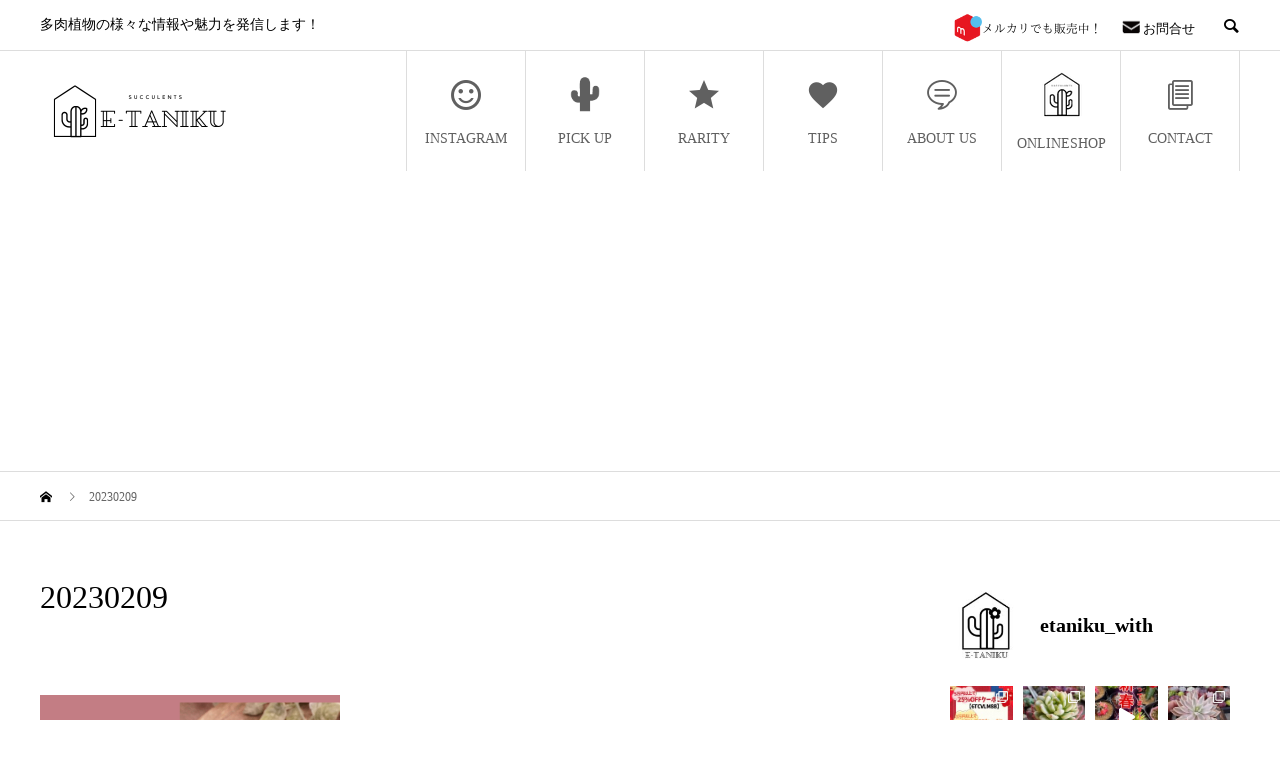

--- FILE ---
content_type: text/html; charset=UTF-8
request_url: https://e-taniku.net/20230209/
body_size: 29533
content:
<!DOCTYPE html>
<html dir="ltr" lang="ja" prefix="og: https://ogp.me/ns#" prefix="og: http://ogp.me/ns#">
<head>
<meta charset="UTF-8">
<meta name="viewport" content="width=device-width">
<meta name="format-detection" content="telephone=no">
<meta name="description" content="多肉植物の様々な情報や魅力を発信します！">
<title>20230209 | E-TANIKU（イータニク）</title>

		<!-- All in One SEO 4.6.0 - aioseo.com -->
		<meta name="robots" content="max-image-preview:large" />
		<link rel="canonical" href="https://e-taniku.net/20230209/" />
		<meta name="generator" content="All in One SEO (AIOSEO) 4.6.0" />
		<meta property="og:locale" content="ja_JP" />
		<meta property="og:site_name" content="E-TANIKU（イータニク） | 多肉植物の様々な情報や魅力を発信します！" />
		<meta property="og:type" content="article" />
		<meta property="og:title" content="20230209 | E-TANIKU（イータニク）" />
		<meta property="og:url" content="https://e-taniku.net/20230209/" />
		<meta property="article:published_time" content="2023-02-09T07:26:36+00:00" />
		<meta property="article:modified_time" content="2023-02-09T07:26:36+00:00" />
		<meta name="twitter:card" content="summary" />
		<meta name="twitter:title" content="20230209 | E-TANIKU（イータニク）" />
		<script type="application/ld+json" class="aioseo-schema">
			{"@context":"https:\/\/schema.org","@graph":[{"@type":"BreadcrumbList","@id":"https:\/\/e-taniku.net\/20230209\/#breadcrumblist","itemListElement":[{"@type":"ListItem","@id":"https:\/\/e-taniku.net\/#listItem","position":1,"name":"\u5bb6","item":"https:\/\/e-taniku.net\/","nextItem":"https:\/\/e-taniku.net\/20230209\/#listItem"},{"@type":"ListItem","@id":"https:\/\/e-taniku.net\/20230209\/#listItem","position":2,"name":"20230209","previousItem":"https:\/\/e-taniku.net\/#listItem"}]},{"@type":"ItemPage","@id":"https:\/\/e-taniku.net\/20230209\/#itempage","url":"https:\/\/e-taniku.net\/20230209\/","name":"20230209 | E-TANIKU\uff08\u30a4\u30fc\u30bf\u30cb\u30af\uff09","inLanguage":"ja","isPartOf":{"@id":"https:\/\/e-taniku.net\/#website"},"breadcrumb":{"@id":"https:\/\/e-taniku.net\/20230209\/#breadcrumblist"},"author":{"@id":"https:\/\/e-taniku.net\/author\/takahara\/#author"},"creator":{"@id":"https:\/\/e-taniku.net\/author\/takahara\/#author"},"datePublished":"2023-02-09T16:26:36+09:00","dateModified":"2023-02-09T16:26:36+09:00"},{"@type":"Organization","@id":"https:\/\/e-taniku.net\/#organization","name":"E-TANIKU\uff08\u30a4\u30fc\u30bf\u30cb\u30af\uff09","url":"https:\/\/e-taniku.net\/"},{"@type":"Person","@id":"https:\/\/e-taniku.net\/author\/takahara\/#author","url":"https:\/\/e-taniku.net\/author\/takahara\/","name":"takahara"},{"@type":"WebSite","@id":"https:\/\/e-taniku.net\/#website","url":"https:\/\/e-taniku.net\/","name":"E-TANIKU\uff08\u30a4\u30fc\u30bf\u30cb\u30af\uff09","description":"\u591a\u8089\u690d\u7269\u306e\u69d8\u3005\u306a\u60c5\u5831\u3084\u9b45\u529b\u3092\u767a\u4fe1\u3057\u307e\u3059\uff01","inLanguage":"ja","publisher":{"@id":"https:\/\/e-taniku.net\/#organization"}}]}
		</script>
		<!-- All in One SEO -->

<link rel='dns-prefetch' href='//stats.wp.com' />
<link rel='dns-prefetch' href='//i0.wp.com' />
<link rel='dns-prefetch' href='//c0.wp.com' />
<link rel='dns-prefetch' href='//widgets.wp.com' />
<link rel='dns-prefetch' href='//s0.wp.com' />
<link rel='dns-prefetch' href='//0.gravatar.com' />
<link rel='dns-prefetch' href='//1.gravatar.com' />
<link rel='dns-prefetch' href='//2.gravatar.com' />
<link rel='dns-prefetch' href='//www.googletagmanager.com' />
<link rel="alternate" type="application/rss+xml" title="E-TANIKU（イータニク） &raquo; フィード" href="https://e-taniku.net/feed/" />
<link rel="alternate" type="application/rss+xml" title="E-TANIKU（イータニク） &raquo; コメントフィード" href="https://e-taniku.net/comments/feed/" />
<link rel='stylesheet' id='sbi_styles-css' href='https://e-taniku.net/wp-content/plugins/instagram-feed/css/sbi-styles.min.css?ver=6.2.10' type='text/css' media='all' />
<link rel='stylesheet' id='wp-block-library-css' href='https://c0.wp.com/c/6.4.7/wp-includes/css/dist/block-library/style.min.css' type='text/css' media='all' />
<style id='wp-block-library-inline-css' type='text/css'>
.has-text-align-justify{text-align:justify;}
</style>
<link rel='stylesheet' id='mediaelement-css' href='https://c0.wp.com/c/6.4.7/wp-includes/js/mediaelement/mediaelementplayer-legacy.min.css' type='text/css' media='all' />
<link rel='stylesheet' id='wp-mediaelement-css' href='https://c0.wp.com/c/6.4.7/wp-includes/js/mediaelement/wp-mediaelement.min.css' type='text/css' media='all' />
<style id='jetpack-sharing-buttons-style-inline-css' type='text/css'>
.jetpack-sharing-buttons__services-list{display:flex;flex-direction:row;flex-wrap:wrap;gap:0;list-style-type:none;margin:5px;padding:0}.jetpack-sharing-buttons__services-list.has-small-icon-size{font-size:12px}.jetpack-sharing-buttons__services-list.has-normal-icon-size{font-size:16px}.jetpack-sharing-buttons__services-list.has-large-icon-size{font-size:24px}.jetpack-sharing-buttons__services-list.has-huge-icon-size{font-size:36px}@media print{.jetpack-sharing-buttons__services-list{display:none!important}}.editor-styles-wrapper .wp-block-jetpack-sharing-buttons{gap:0;padding-inline-start:0}ul.jetpack-sharing-buttons__services-list.has-background{padding:1.25em 2.375em}
</style>
<style id='classic-theme-styles-inline-css' type='text/css'>
/*! This file is auto-generated */
.wp-block-button__link{color:#fff;background-color:#32373c;border-radius:9999px;box-shadow:none;text-decoration:none;padding:calc(.667em + 2px) calc(1.333em + 2px);font-size:1.125em}.wp-block-file__button{background:#32373c;color:#fff;text-decoration:none}
</style>
<style id='global-styles-inline-css' type='text/css'>
body{--wp--preset--color--black: #000000;--wp--preset--color--cyan-bluish-gray: #abb8c3;--wp--preset--color--white: #ffffff;--wp--preset--color--pale-pink: #f78da7;--wp--preset--color--vivid-red: #cf2e2e;--wp--preset--color--luminous-vivid-orange: #ff6900;--wp--preset--color--luminous-vivid-amber: #fcb900;--wp--preset--color--light-green-cyan: #7bdcb5;--wp--preset--color--vivid-green-cyan: #00d084;--wp--preset--color--pale-cyan-blue: #8ed1fc;--wp--preset--color--vivid-cyan-blue: #0693e3;--wp--preset--color--vivid-purple: #9b51e0;--wp--preset--gradient--vivid-cyan-blue-to-vivid-purple: linear-gradient(135deg,rgba(6,147,227,1) 0%,rgb(155,81,224) 100%);--wp--preset--gradient--light-green-cyan-to-vivid-green-cyan: linear-gradient(135deg,rgb(122,220,180) 0%,rgb(0,208,130) 100%);--wp--preset--gradient--luminous-vivid-amber-to-luminous-vivid-orange: linear-gradient(135deg,rgba(252,185,0,1) 0%,rgba(255,105,0,1) 100%);--wp--preset--gradient--luminous-vivid-orange-to-vivid-red: linear-gradient(135deg,rgba(255,105,0,1) 0%,rgb(207,46,46) 100%);--wp--preset--gradient--very-light-gray-to-cyan-bluish-gray: linear-gradient(135deg,rgb(238,238,238) 0%,rgb(169,184,195) 100%);--wp--preset--gradient--cool-to-warm-spectrum: linear-gradient(135deg,rgb(74,234,220) 0%,rgb(151,120,209) 20%,rgb(207,42,186) 40%,rgb(238,44,130) 60%,rgb(251,105,98) 80%,rgb(254,248,76) 100%);--wp--preset--gradient--blush-light-purple: linear-gradient(135deg,rgb(255,206,236) 0%,rgb(152,150,240) 100%);--wp--preset--gradient--blush-bordeaux: linear-gradient(135deg,rgb(254,205,165) 0%,rgb(254,45,45) 50%,rgb(107,0,62) 100%);--wp--preset--gradient--luminous-dusk: linear-gradient(135deg,rgb(255,203,112) 0%,rgb(199,81,192) 50%,rgb(65,88,208) 100%);--wp--preset--gradient--pale-ocean: linear-gradient(135deg,rgb(255,245,203) 0%,rgb(182,227,212) 50%,rgb(51,167,181) 100%);--wp--preset--gradient--electric-grass: linear-gradient(135deg,rgb(202,248,128) 0%,rgb(113,206,126) 100%);--wp--preset--gradient--midnight: linear-gradient(135deg,rgb(2,3,129) 0%,rgb(40,116,252) 100%);--wp--preset--font-size--small: 13px;--wp--preset--font-size--medium: 20px;--wp--preset--font-size--large: 36px;--wp--preset--font-size--x-large: 42px;--wp--preset--spacing--20: 0.44rem;--wp--preset--spacing--30: 0.67rem;--wp--preset--spacing--40: 1rem;--wp--preset--spacing--50: 1.5rem;--wp--preset--spacing--60: 2.25rem;--wp--preset--spacing--70: 3.38rem;--wp--preset--spacing--80: 5.06rem;--wp--preset--shadow--natural: 6px 6px 9px rgba(0, 0, 0, 0.2);--wp--preset--shadow--deep: 12px 12px 50px rgba(0, 0, 0, 0.4);--wp--preset--shadow--sharp: 6px 6px 0px rgba(0, 0, 0, 0.2);--wp--preset--shadow--outlined: 6px 6px 0px -3px rgba(255, 255, 255, 1), 6px 6px rgba(0, 0, 0, 1);--wp--preset--shadow--crisp: 6px 6px 0px rgba(0, 0, 0, 1);}:where(.is-layout-flex){gap: 0.5em;}:where(.is-layout-grid){gap: 0.5em;}body .is-layout-flow > .alignleft{float: left;margin-inline-start: 0;margin-inline-end: 2em;}body .is-layout-flow > .alignright{float: right;margin-inline-start: 2em;margin-inline-end: 0;}body .is-layout-flow > .aligncenter{margin-left: auto !important;margin-right: auto !important;}body .is-layout-constrained > .alignleft{float: left;margin-inline-start: 0;margin-inline-end: 2em;}body .is-layout-constrained > .alignright{float: right;margin-inline-start: 2em;margin-inline-end: 0;}body .is-layout-constrained > .aligncenter{margin-left: auto !important;margin-right: auto !important;}body .is-layout-constrained > :where(:not(.alignleft):not(.alignright):not(.alignfull)){max-width: var(--wp--style--global--content-size);margin-left: auto !important;margin-right: auto !important;}body .is-layout-constrained > .alignwide{max-width: var(--wp--style--global--wide-size);}body .is-layout-flex{display: flex;}body .is-layout-flex{flex-wrap: wrap;align-items: center;}body .is-layout-flex > *{margin: 0;}body .is-layout-grid{display: grid;}body .is-layout-grid > *{margin: 0;}:where(.wp-block-columns.is-layout-flex){gap: 2em;}:where(.wp-block-columns.is-layout-grid){gap: 2em;}:where(.wp-block-post-template.is-layout-flex){gap: 1.25em;}:where(.wp-block-post-template.is-layout-grid){gap: 1.25em;}.has-black-color{color: var(--wp--preset--color--black) !important;}.has-cyan-bluish-gray-color{color: var(--wp--preset--color--cyan-bluish-gray) !important;}.has-white-color{color: var(--wp--preset--color--white) !important;}.has-pale-pink-color{color: var(--wp--preset--color--pale-pink) !important;}.has-vivid-red-color{color: var(--wp--preset--color--vivid-red) !important;}.has-luminous-vivid-orange-color{color: var(--wp--preset--color--luminous-vivid-orange) !important;}.has-luminous-vivid-amber-color{color: var(--wp--preset--color--luminous-vivid-amber) !important;}.has-light-green-cyan-color{color: var(--wp--preset--color--light-green-cyan) !important;}.has-vivid-green-cyan-color{color: var(--wp--preset--color--vivid-green-cyan) !important;}.has-pale-cyan-blue-color{color: var(--wp--preset--color--pale-cyan-blue) !important;}.has-vivid-cyan-blue-color{color: var(--wp--preset--color--vivid-cyan-blue) !important;}.has-vivid-purple-color{color: var(--wp--preset--color--vivid-purple) !important;}.has-black-background-color{background-color: var(--wp--preset--color--black) !important;}.has-cyan-bluish-gray-background-color{background-color: var(--wp--preset--color--cyan-bluish-gray) !important;}.has-white-background-color{background-color: var(--wp--preset--color--white) !important;}.has-pale-pink-background-color{background-color: var(--wp--preset--color--pale-pink) !important;}.has-vivid-red-background-color{background-color: var(--wp--preset--color--vivid-red) !important;}.has-luminous-vivid-orange-background-color{background-color: var(--wp--preset--color--luminous-vivid-orange) !important;}.has-luminous-vivid-amber-background-color{background-color: var(--wp--preset--color--luminous-vivid-amber) !important;}.has-light-green-cyan-background-color{background-color: var(--wp--preset--color--light-green-cyan) !important;}.has-vivid-green-cyan-background-color{background-color: var(--wp--preset--color--vivid-green-cyan) !important;}.has-pale-cyan-blue-background-color{background-color: var(--wp--preset--color--pale-cyan-blue) !important;}.has-vivid-cyan-blue-background-color{background-color: var(--wp--preset--color--vivid-cyan-blue) !important;}.has-vivid-purple-background-color{background-color: var(--wp--preset--color--vivid-purple) !important;}.has-black-border-color{border-color: var(--wp--preset--color--black) !important;}.has-cyan-bluish-gray-border-color{border-color: var(--wp--preset--color--cyan-bluish-gray) !important;}.has-white-border-color{border-color: var(--wp--preset--color--white) !important;}.has-pale-pink-border-color{border-color: var(--wp--preset--color--pale-pink) !important;}.has-vivid-red-border-color{border-color: var(--wp--preset--color--vivid-red) !important;}.has-luminous-vivid-orange-border-color{border-color: var(--wp--preset--color--luminous-vivid-orange) !important;}.has-luminous-vivid-amber-border-color{border-color: var(--wp--preset--color--luminous-vivid-amber) !important;}.has-light-green-cyan-border-color{border-color: var(--wp--preset--color--light-green-cyan) !important;}.has-vivid-green-cyan-border-color{border-color: var(--wp--preset--color--vivid-green-cyan) !important;}.has-pale-cyan-blue-border-color{border-color: var(--wp--preset--color--pale-cyan-blue) !important;}.has-vivid-cyan-blue-border-color{border-color: var(--wp--preset--color--vivid-cyan-blue) !important;}.has-vivid-purple-border-color{border-color: var(--wp--preset--color--vivid-purple) !important;}.has-vivid-cyan-blue-to-vivid-purple-gradient-background{background: var(--wp--preset--gradient--vivid-cyan-blue-to-vivid-purple) !important;}.has-light-green-cyan-to-vivid-green-cyan-gradient-background{background: var(--wp--preset--gradient--light-green-cyan-to-vivid-green-cyan) !important;}.has-luminous-vivid-amber-to-luminous-vivid-orange-gradient-background{background: var(--wp--preset--gradient--luminous-vivid-amber-to-luminous-vivid-orange) !important;}.has-luminous-vivid-orange-to-vivid-red-gradient-background{background: var(--wp--preset--gradient--luminous-vivid-orange-to-vivid-red) !important;}.has-very-light-gray-to-cyan-bluish-gray-gradient-background{background: var(--wp--preset--gradient--very-light-gray-to-cyan-bluish-gray) !important;}.has-cool-to-warm-spectrum-gradient-background{background: var(--wp--preset--gradient--cool-to-warm-spectrum) !important;}.has-blush-light-purple-gradient-background{background: var(--wp--preset--gradient--blush-light-purple) !important;}.has-blush-bordeaux-gradient-background{background: var(--wp--preset--gradient--blush-bordeaux) !important;}.has-luminous-dusk-gradient-background{background: var(--wp--preset--gradient--luminous-dusk) !important;}.has-pale-ocean-gradient-background{background: var(--wp--preset--gradient--pale-ocean) !important;}.has-electric-grass-gradient-background{background: var(--wp--preset--gradient--electric-grass) !important;}.has-midnight-gradient-background{background: var(--wp--preset--gradient--midnight) !important;}.has-small-font-size{font-size: var(--wp--preset--font-size--small) !important;}.has-medium-font-size{font-size: var(--wp--preset--font-size--medium) !important;}.has-large-font-size{font-size: var(--wp--preset--font-size--large) !important;}.has-x-large-font-size{font-size: var(--wp--preset--font-size--x-large) !important;}
.wp-block-navigation a:where(:not(.wp-element-button)){color: inherit;}
:where(.wp-block-post-template.is-layout-flex){gap: 1.25em;}:where(.wp-block-post-template.is-layout-grid){gap: 1.25em;}
:where(.wp-block-columns.is-layout-flex){gap: 2em;}:where(.wp-block-columns.is-layout-grid){gap: 2em;}
.wp-block-pullquote{font-size: 1.5em;line-height: 1.6;}
</style>
<link rel='stylesheet' id='contact-form-7-css' href='https://e-taniku.net/wp-content/plugins/contact-form-7/includes/css/styles.css?ver=5.8' type='text/css' media='all' />
<link rel='stylesheet' id='yop-public-css' href='https://e-taniku.net/wp-content/plugins/yop-poll/public/assets/css/yop-poll-public-6.5.30.css?ver=6.4.7' type='text/css' media='all' />
<link rel='stylesheet' id='avant-style-css' href='https://e-taniku.net/wp-content/themes/avant_tcd060/style.css?ver=1.4.1' type='text/css' media='all' />
<link rel='stylesheet' id='jetpack_css-css' href='https://c0.wp.com/p/jetpack/13.3.2/css/jetpack.css' type='text/css' media='all' />
<script type="text/javascript" src="https://c0.wp.com/c/6.4.7/wp-includes/js/jquery/jquery.min.js" id="jquery-core-js"></script>
<script type="text/javascript" src="https://c0.wp.com/c/6.4.7/wp-includes/js/jquery/jquery-migrate.min.js" id="jquery-migrate-js"></script>
<script type="text/javascript" id="yop-public-js-extra">
/* <![CDATA[ */
var objectL10n = {"yopPollParams":{"urlParams":{"ajax":"https:\/\/e-taniku.net\/wp-admin\/admin-ajax.php","wpLogin":"https:\/\/e-taniku.net\/wp-login.php?redirect_to=https%3A%2F%2Fe-taniku.net%2Fwp-admin%2Fadmin-ajax.php%3Faction%3Dyop_poll_record_wordpress_vote"},"apiParams":{"reCaptcha":{"siteKey":""},"reCaptchaV2Invisible":{"siteKey":""},"reCaptchaV3":{"siteKey":""},"hCaptcha":{"siteKey":""}},"captchaParams":{"imgPath":"https:\/\/e-taniku.net\/wp-content\/plugins\/yop-poll\/public\/assets\/img\/","url":"https:\/\/e-taniku.net\/wp-content\/plugins\/yop-poll\/app.php","accessibilityAlt":"Sound icon","accessibilityTitle":"Accessibility option: listen to a question and answer it!","accessibilityDescription":"Type below the <strong>answer<\/strong> to what you hear. Numbers or words:","explanation":"Click or touch the <strong>ANSWER<\/strong>","refreshAlt":"Refresh\/reload icon","refreshTitle":"Refresh\/reload: get new images and accessibility option!"},"voteParams":{"invalidPoll":"Invalid Poll","noAnswersSelected":"No answer selected","minAnswersRequired":"At least {min_answers_allowed} answer(s) required","maxAnswersRequired":"A max of {max_answers_allowed} answer(s) accepted","noAnswerForOther":"No other answer entered","noValueForCustomField":"{custom_field_name} is required","consentNotChecked":"You must agree to our terms and conditions","noCaptchaSelected":"Captcha is required","thankYou":"Thank you for your vote"},"resultsParams":{"singleVote":"vote","multipleVotes":"votes","singleAnswer":"answer","multipleAnswers":"answers"}}};
/* ]]> */
</script>
<script type="text/javascript" src="https://e-taniku.net/wp-content/plugins/yop-poll/public/assets/js/yop-poll-public-6.5.30.min.js?ver=6.4.7" id="yop-public-js"></script>
<link rel="https://api.w.org/" href="https://e-taniku.net/wp-json/" /><link rel="alternate" type="application/json" href="https://e-taniku.net/wp-json/wp/v2/media/5270" /><link rel='shortlink' href='https://e-taniku.net/?p=5270' />
<link rel="alternate" type="application/json+oembed" href="https://e-taniku.net/wp-json/oembed/1.0/embed?url=https%3A%2F%2Fe-taniku.net%2F20230209%2F" />
<link rel="alternate" type="text/xml+oembed" href="https://e-taniku.net/wp-json/oembed/1.0/embed?url=https%3A%2F%2Fe-taniku.net%2F20230209%2F&#038;format=xml" />
<meta name="generator" content="Site Kit by Google 1.124.0" />	<style>img#wpstats{display:none}</style>
		<link rel="shortcut icon" href="">
<style>
.c-comment__form-submit:hover,.c-pw__btn:hover,.p-cb__item-btn a,.p-headline,.p-index-event__btn a,.p-nav02__item a,.p-readmore__btn,.p-pager__item span,.p-page-links a{background: #606060}.c-pw__btn,.p-cb__item-btn a:hover,.p-index-event__btn a:hover,.p-pagetop a:hover,.p-nav02__item a:hover,.p-readmore__btn:hover,.p-page-links > span,.p-page-links a:hover{background: #333333}.p-entry__body a{color: #333333}body{font-family: "Times New Roman", "游明朝", "Yu Mincho", "游明朝体", "YuMincho", "ヒラギノ明朝 Pro W3", "Hiragino Mincho Pro", "HiraMinProN-W3", "HGS明朝E", "ＭＳ Ｐ明朝", "MS PMincho", serif; font-weight: 500}.c-logo,.p-entry__header02-title,.p-entry__header02-upper-title,.p-entry__title,.p-footer-widgets__item-title,.p-headline h2,.p-headline02__title,.p-page-header__lower-title,.p-page-header__upper-title,.p-widget__title{font-family: "Times New Roman", "游明朝", "Yu Mincho", "游明朝体", "YuMincho", "ヒラギノ明朝 Pro W3", "Hiragino Mincho Pro", "HiraMinProN-W3", "HGS明朝E", "ＭＳ Ｐ明朝", "MS PMincho", serif; font-weight: 500}.p-page-header__title{transition-delay: 3s}.p-hover-effect--type1:hover img{-webkit-transform: scale(1.1);transform: scale(1.1)}.l-header{background: #ffffff}.p-global-nav > ul > li > a{color: #606060}.p-global-nav .sub-menu a{background: #606060;color: #ffffff}.p-global-nav .sub-menu a:hover{background: #606060;color: #ffffff}.p-global-nav .menu-item-6074.current-menu-item > a,.p-global-nav .menu-item-6074 > a:hover{color: #000000}.p-global-nav .menu-item-6074.current-menu-item > a::before,.p-global-nav .menu-item-6074 > a:hover::before{background: #000000}.p-global-nav .menu-item-400.current-menu-item > a,.p-global-nav .menu-item-400 > a:hover{color: #000000}.p-global-nav .menu-item-400.current-menu-item > a::before,.p-global-nav .menu-item-400 > a:hover::before{background: #000000}.p-global-nav .menu-item-27.current-menu-item > a,.p-global-nav .menu-item-27 > a:hover{color: #606060}.p-global-nav .menu-item-27.current-menu-item > a::before,.p-global-nav .menu-item-27 > a:hover::before{background: #606060}.p-global-nav .menu-item-28.current-menu-item > a,.p-global-nav .menu-item-28 > a:hover{color: #606060}.p-global-nav .menu-item-28.current-menu-item > a::before,.p-global-nav .menu-item-28 > a:hover::before{background: #606060}.p-global-nav .menu-item-30.current-menu-item > a,.p-global-nav .menu-item-30 > a:hover{color: #606060}.p-global-nav .menu-item-30.current-menu-item > a::before,.p-global-nav .menu-item-30 > a:hover::before{background: #606060}.p-global-nav .menu-item-3548.current-menu-item > a,.p-global-nav .menu-item-3548 > a:hover{color: #000000}.p-global-nav .menu-item-3548.current-menu-item > a::before,.p-global-nav .menu-item-3548 > a:hover::before{background: #000000}.p-global-nav .menu-item-6073.current-menu-item > a,.p-global-nav .menu-item-6073 > a:hover{color: #000000}.p-global-nav .menu-item-6073.current-menu-item > a::before,.p-global-nav .menu-item-6073 > a:hover::before{background: #000000}.p-footer-links{background: #f3f3f3}.p-footer-widgets{background: #ffffff}.p-copyright{background: #ffffff}.p-ad-info__label{background: #000000;color: #ffffff;font-size: 11px}#site-info-widget-2 .p-info__btn{background: #000000;color: #ffffff}#site-info-widget-2 .p-info__btn:hover{background: #333333;color: #ffffff}#site-info-widget-4 .p-info__btn{background: #000000;color: #ffffff}#site-info-widget-4 .p-info__btn:hover{background: #333333;color: #ffffff}#site-info-widget-5 .p-info__btn{background: #000000;color: #ffffff}#site-info-widget-5 .p-info__btn:hover{background: #333333;color: #ffffff}.p-page-header{background-image: url(https://e-taniku.net/wp-content/uploads/2020/04/3.jpg)}.p-page-header::before{background-color: #b2b200}.p-page-header__upper-title{font-size: 50px}.p-page-header__lower-title{font-size: 32px}.p-article07 a[class^="p-hover-effect--"]{border-radius: 10px}@media screen and (max-width: 767px) {.p-footer-widgets,.p-social-nav{background: #ffffff}}@media screen and (max-width: 1199px) {.p-global-nav{background: rgba(150,150,150, 1)}.p-global-nav > ul > li > a,.p-global-nav a,.p-global-nav a:hover,.p-global-nav .sub-menu a,.p-global-nav .sub-menu a:hover{color: #ffffff!important}.p-global-nav .menu-item-has-children > a > .sub-menu-toggle::before{border-color: #ffffff}}@media screen and (max-width: 991px) {.p-page-header__upper{background: #b2b200}.p-page-header__lower{background-image: url(https://e-taniku.net/wp-content/uploads/2020/04/3.jpg)}}@keyframes loading-square-loader {
  0% { box-shadow: 16px -8px rgba(96, 96, 96, 0), 32px 0 rgba(96, 96, 96, 0), 0 -16px rgba(96, 96, 96, 0), 16px -16px rgba(96, 96, 96, 0), 32px -16px rgba(96, 96, 96, 0), 0 -32px rgba(96, 96, 96, 0), 16px -32px rgba(96, 96, 96, 0), 32px -32px rgba(242, 205, 123, 0); }
  5% { box-shadow: 16px -8px rgba(96, 96, 96, 0), 32px 0 rgba(96, 96, 96, 0), 0 -16px rgba(96, 96, 96, 0), 16px -16px rgba(96, 96, 96, 0), 32px -16px rgba(96, 96, 96, 0), 0 -32px rgba(96, 96, 96, 0), 16px -32px rgba(96, 96, 96, 0), 32px -32px rgba(242, 205, 123, 0); }
  10% { box-shadow: 16px 0 rgba(96, 96, 96, 1), 32px -8px rgba(96, 96, 96, 0), 0 -16px rgba(96, 96, 96, 0), 16px -16px rgba(96, 96, 96, 0), 32px -16px rgba(96, 96, 96, 0), 0 -32px rgba(96, 96, 96, 0), 16px -32px rgba(96, 96, 96, 0), 32px -32px rgba(242, 205, 123, 0); }
  15% { box-shadow: 16px 0 rgba(96, 96, 96, 1), 32px 0 rgba(96, 96, 96, 1), 0 -24px rgba(96, 96, 96, 0), 16px -16px rgba(96, 96, 96, 0), 32px -16px rgba(96, 96, 96, 0), 0 -32px rgba(96, 96, 96, 0), 16px -32px rgba(96, 96, 96, 0), 32px -32px rgba(242, 205, 123, 0); }
  20% { box-shadow: 16px 0 rgba(96, 96, 96, 1), 32px 0 rgba(96, 96, 96, 1), 0 -16px rgba(96, 96, 96, 1), 16px -24px rgba(96, 96, 96, 0), 32px -16px rgba(96, 96, 96, 0), 0 -32px rgba(96, 96, 96, 0), 16px -32px rgba(96, 96, 96, 0), 32px -32px rgba(242, 205, 123, 0); }
  25% { box-shadow: 16px 0 rgba(96, 96, 96, 1), 32px 0 rgba(96, 96, 96, 1), 0 -16px rgba(96, 96, 96, 1), 16px -16px rgba(96, 96, 96, 1), 32px -24px rgba(96, 96, 96, 0), 0 -32px rgba(96, 96, 96, 0), 16px -32px rgba(96, 96, 96, 0), 32px -32px rgba(242, 205, 123, 0); }
  30% { box-shadow: 16px 0 rgba(96, 96, 96, 1), 32px 0 rgba(96, 96, 96, 1), 0 -16px rgba(96, 96, 96, 1), 16px -16px rgba(96, 96, 96, 1), 32px -16px rgba(96, 96, 96, 1), 0 -50px rgba(96, 96, 96, 0), 16px -32px rgba(96, 96, 96, 0), 32px -32px rgba(242, 205, 123, 0); }
  35% { box-shadow: 16px 0 rgba(96, 96, 96, 1), 32px 0 rgba(96, 96, 96, 1), 0 -16px rgba(96, 96, 96, 1), 16px -16px rgba(96, 96, 96, 1), 32px -16px rgba(96, 96, 96, 1), 0 -32px rgba(96, 96, 96, 1), 16px -50px rgba(96, 96, 96, 0), 32px -32px rgba(242, 205, 123, 0); }
  40% { box-shadow: 16px 0 rgba(96, 96, 96, 1), 32px 0 rgba(96, 96, 96, 1), 0 -16px rgba(96, 96, 96, 1), 16px -16px rgba(96, 96, 96, 1), 32px -16px rgba(96, 96, 96, 1), 0 -32px rgba(96, 96, 96, 1), 16px -32px rgba(96, 96, 96, 1), 32px -50px rgba(242, 205, 123, 0); }
  45%, 55% { box-shadow: 16px 0 rgba(96, 96, 96, 1), 32px 0 rgba(96, 96, 96, 1), 0 -16px rgba(96, 96, 96, 1), 16px -16px rgba(96, 96, 96, 1), 32px -16px rgba(96, 96, 96, 1), 0 -32px rgba(96, 96, 96, 1), 16px -32px rgba(96, 96, 96, 1), 32px -32px rgba(51, 51, 51, 1); }
  60% { box-shadow: 16px 8px rgba(96, 96, 96, 0), 32px 0 rgba(96, 96, 96, 1), 0 -16px rgba(96, 96, 96, 1), 16px -16px rgba(96, 96, 96, 1), 32px -16px rgba(96, 96, 96, 1), 0 -32px rgba(96, 96, 96, 1), 16px -32px rgba(96, 96, 96, 1), 32px -32px rgba(51, 51, 51, 1); }
  65% { box-shadow: 16px 8px rgba(96, 96, 96, 0), 32px 8px rgba(96, 96, 96, 0), 0 -16px rgba(96, 96, 96, 1), 16px -16px rgba(96, 96, 96, 1), 32px -16px rgba(96, 96, 96, 1), 0 -32px rgba(96, 96, 96, 1), 16px -32px rgba(96, 96, 96, 1), 32px -32px rgba(51, 51, 51, 1); }
  70% { box-shadow: 16px 8px rgba(96, 96, 96, 0), 32px 8px rgba(96, 96, 96, 0), 0 -8px rgba(96, 96, 96, 0), 16px -16px rgba(96, 96, 96, 1), 32px -16px rgba(96, 96, 96, 1), 0 -32px rgba(96, 96, 96, 1), 16px -32px rgba(96, 96, 96, 1), 32px -32px rgba(51, 51, 51, 1); }
  75% { box-shadow: 16px 8px rgba(96, 96, 96, 0), 32px 8px rgba(96, 96, 96, 0), 0 -8px rgba(96, 96, 96, 0), 16px -8px rgba(96, 96, 96, 0), 32px -16px rgba(96, 96, 96, 1), 0 -32px rgba(96, 96, 96, 1), 16px -32px rgba(96, 96, 96, 1), 32px -32px rgba(51, 51, 51, 1); }
  80% { box-shadow: 16px 8px rgba(96, 96, 96, 0), 32px 8px rgba(96, 96, 96, 0), 0 -8px rgba(96, 96, 96, 0), 16px -8px rgba(96, 96, 96, 0), 32px -8px rgba(96, 96, 96, 0), 0 -32px rgba(96, 96, 96, 1), 16px -32px rgba(96, 96, 96, 1), 32px -32px rgba(51, 51, 51, 1); }
  85% { box-shadow: 16px 8px rgba(96, 96, 96, 0), 32px 8px rgba(96, 96, 96, 0), 0 -8px rgba(96, 96, 96, 0), 16px -8px rgba(96, 96, 96, 0), 32px -8px rgba(96, 96, 96, 0), 0 -24px rgba(96, 96, 96, 0), 16px -32px rgba(96, 96, 96, 1), 32px -32px rgba(51, 51, 51, 1); }
  90% { box-shadow: 16px 8px rgba(96, 96, 96, 0), 32px 8px rgba(96, 96, 96, 0), 0 -8px rgba(96, 96, 96, 0), 16px -8px rgba(96, 96, 96, 0), 32px -8px rgba(96, 96, 96, 0), 0 -24px rgba(96, 96, 96, 0), 16px -24px rgba(96, 96, 96, 0), 32px -32px rgba(51, 51, 51, 1); }
  95%, 100% { box-shadow: 16px 8px rgba(96, 96, 96, 0), 32px 8px rgba(96, 96, 96, 0), 0 -8px rgba(96, 96, 96, 0), 16px -8px rgba(96, 96, 96, 0), 32px -8px rgba(96, 96, 96, 0), 0 -24px rgba(96, 96, 96, 0), 16px -24px rgba(96, 96, 96, 0), 32px -24px rgba(51, 51, 51, 0); }
}
.c-load--type2:before { box-shadow: 16px 0 0 rgba(96, 96, 96, 1), 32px 0 0 rgba(96, 96, 96, 1), 0 -16px 0 rgba(96, 96, 96, 1), 16px -16px 0 rgba(96, 96, 96, 1), 32px -16px 0 rgba(96, 96, 96, 1), 0 -32px rgba(96, 96, 96, 1), 16px -32px rgba(96, 96, 96, 1), 32px -32px rgba(51, 51, 51, 0); }
.c-load--type2:after { background-color: rgba(51, 51, 51, 1); }
</style>
<style type="text/css">.broken_link, a.broken_link {
	text-decoration: line-through;
}</style><link rel="icon" href="https://i0.wp.com/e-taniku.net/wp-content/uploads/2021/08/cropped-5.png?fit=32%2C32&#038;ssl=1" sizes="32x32" />
<link rel="icon" href="https://i0.wp.com/e-taniku.net/wp-content/uploads/2021/08/cropped-5.png?fit=192%2C192&#038;ssl=1" sizes="192x192" />
<link rel="apple-touch-icon" href="https://i0.wp.com/e-taniku.net/wp-content/uploads/2021/08/cropped-5.png?fit=180%2C180&#038;ssl=1" />
<meta name="msapplication-TileImage" content="https://i0.wp.com/e-taniku.net/wp-content/uploads/2021/08/cropped-5.png?fit=270%2C270&#038;ssl=1" />
		<style type="text/css" id="wp-custom-css">
			



#custom_html-5 .textwidget.custom-html-widget{line-height:1.5;}

.fot-sitelogo{margin-top:5px;}

.fot-contact a,
.fot-shopsite a,
.fot-sitelogo{transition: 0.2s ;
	position:relative;
	line-height:20px;
	padding-left:20px;}

a.syouhyoutouroku{transition: 0.2s ;}	

.fot-contact a:hover,
.fot-shopsite a:hover,
a.syouhyoutouroku:hover{opacity: .6;}

.fot-sitelogo a:hover{text-decoration:none;}

.fot-contact a:before,
.fot-shopsite a:before,
.fot-sitelogo a:before{
	position:absolute;
	left:0;
	content:"";
	display:inline-block;
	width:18px;
	height:18px;
	background-size:contain;
}

.fot-contact a:before{background:url(https://e-taniku.net/wp-content/uploads/2020/04/contact.png) no-repeat;
}
.fot-shopsite a:before{background:url(https://e-taniku.net/wp-content/uploads/2020/04/icon-shop.png) no-repeat;
}
.fot-sitelogo a:before{background:url(https://e-taniku.net/wp-content/uploads/2020/04/shop-logo.png) no-repeat;
}



.contact .wpcf7 form {
    margin: 0px;
}

.contact .wpcf7 {
    margin: 0px!important;
    border: 0px solid #ddd;
    background: transparent;
}


.p-footer-widgets__item{margin-bottom:50px;}

.contact-icon a,.shop-icon a,.mercari-icon a{transition: 0.2s ;
	position:relative;
	line-height:19px;
	padding-left:19px;}

.contact-icon a:hover,.shop-icon a:hover,.mercari-icon a:hover{opacity: .6;}


.contact-icon a:before,.shop-icon a:before,.mercari-icon a:before{
	position:absolute;
	left:0;
	content:"";
	display:inline-block;
	width:19px;
	height:19px;

	background-size:contain;
}


.contact-icon a:before{	background:url(https://e-taniku.net/wp-content/uploads/2020/04/contact.png) no-repeat;
}

.shop-icon a:before{
	background:url(https://e-taniku.net/wp-content/uploads/2020/04/icon-shop.png) no-repeat;
}

.mercari-icon a:before{
	background:url(https://e-taniku.net/wp-content/uploads/2020/05/mercari-b.png) no-repeat;
}

.p-social-nav__item{font-size:18px;}




#menu-item-400 .p-global-nav__item-icon.p-icon.p-icon--img img.attachment-thumbnail.size-thumbnail{width:30px;height:36px;}


.l-footer .p-footer-links .l-inner .p-footer-links__list .p-footer-links__list-item.p-article02 .p-hover-effect--type1 .p-article02__img::before {
    background:transparent;
}



.w20{width:20%;float:left;}
.center{text-align:center;}

.hedicon.p-icon--home::before{font-size:20px;}
.hed-text{font-size:13px;}

.tome:hover {
			opacity: 0.5 ;
		}
		
.tome {
			transition: 0.8s ;
		}


@media  (min-width: 1200px){
.none-min1200{display:none;}
}

@media  (max-width: 1199px){
.none-max1200{display:none;}

.p-global-nav a.sns {
    height: auto;
    line-height: 0px;
}

.l-header__logo.c-logo{float:left;}
.hed-text {line-height:0px;margin-top:21px;}


.c-logo img {
    width:100%;
}
}

@media (max-width: 1199px) and (min-width: 768px){
.l-header__logo.c-logo{width:30%;}
}


@media (min-width: 768px){
#custom_html-7{display:none;}
.none-min768{display:none;}

}

@media (max-width: 767px){
#custom_html-7,#custom_html-7 .l-inner{padding:0px;}

#custom_html-7 .p-footer-widgets__item {
    padding-bottom: 0px;
    border-bottom: none;}


#custom_html-4.p-footer-widgets__item {margin-bottom: 0px;}

#custom_html-4.p-footer-widgets__item .p-social-nav {
    padding-bottom: 10px;

}


#custom_html-7.p-footer-widgets__item {
    margin-bottom: 0px;}


.none-max768{display:none;}
.p-menu-btn {width: 40px;}
.l-header__logo.c-logo{width:40%;}
.l-header__lower.l-inner{padding: 0px;}
}



/*▼▼▼▼▼▼▼お問い合わせフォーム▼▼▼▼▼▼▼ */
/*---フォーム用 横幅300（名前など）----*/
td.width-zen .wpcf7-text {
	width: 100%;
}

td.width-200 .wpcf7-text,
td.width-200 .wpcf7-number {
	max-width: 200px;
	float: left;
	margin-right: 1%;
}

span.wpcf7-list-item {
	display: block;
}

.contact .wpcf7c-conf {
	background-color: #eee;
	color: #666;
	border: 1px solid #999;
}

.contact .section {
background-color: #fafafa;
border: 1px solid #ddd;
	margin-bottom: 10px;
	padding: 10px;
}

.contact .section p {
	font-weight: normal;
}

.contact table {
	width: 100%;
	margin-bottom: 10px;
}


.contact table th{ padding: 15px;
   /* background-image: url(https://blublo.reposu.co.jp/sakura/wp-content/uploads/sites/228/2019/09/line.png);
    background-position: bottom center;
    background-repeat: repeat-x;
    background-size: 300px;*/
}
    
.contact table th {
	padding: 10px;
	width: 35%;
/*	background-color: #ECECEC;*/
	text-align: center;
	vertical-align: middle;
}

.contact table td {
	/* background-color: #fff;*/
	/* border-bottom: 1px dotted #ccc;*/
	padding: 10px;
}

.contact .checkbox-source .wpcf7-list-item {
	display: block;
	width: 300px;
}

.contact .checkbox-source .wpcf7-list-item.last {
	display: inline;
}

.contact .submit {

	text-align: center;
}

.contact .submit .wpcf7-submit,
.contact .submit .wpcf7-confirm,
.contact .submit .wpcf7-back {
	width: 150px;
/*	margin: 10px 0;*/margin:0 auto;
	padding: 5px;
	font-size: 14px;
	background-color: #ADADAD;
	color: #000000;
	border: 1px #7F7F7F solid;
	border-radius: 2px;
}

.contact .submit .wpcf7-submit:hover,
.contact .submit .wpcf7-confirm:hover,
.contact .submit .wpcf7-back:hover {
	background-color: #DCDDDD;
	color: black;
}

@media (max-width: 479px) {
.contact table th.b-top{
 border-top: 1px dotted #ccc;
	}
	
	.contact table {
	/*	border-top: 1px dotted #ccc;
		border-right: 1px dotted #ccc;
		border-left: 1px dotted #ccc;
		border-bottom: none;*/
	}
	
	.contact table td,
		.contact table th {
		display: block;
		width: 100%;
		border-top: none;
	}
}

@media (min-width: 480px) {
	.contact table td {
		/*border-right: 1px dotted #ccc;*/
	}
	
	.contact table th {
	/*border-bottom: 1px dotted #ccc;*/
	}
	
	table th.b-top,
		table td.b-top {
		/* border-top: 1px dotted #ccc;*/
	}
}

.contact table td p {
	margin-top: 10px;
}


.wpcf7 p{font-size:14px;}

/*▲▲▲▲▲▲▲お問い合わせフォーム▲▲▲▲▲▲▲ */


.scrollArea {border:1px solid #ccc;
	background-color:#fff;
	height: 280px;
	overflow: auto;
	padding-right: 20px;
}


.scrollArea.deco p,.scrollArea.deco div{font-weight:normal;}

/*スクロールバーの横幅指定*/
.scrollArea.deco::-webkit-scrollbar {
	width: 15px;
}

/*スクロールバーの背景色・角丸指定*/
.scrollArea.deco::-webkit-scrollbar-track {
	border-radius: 10px;
	background: #f2f2f2;
}

/*スクロールバーの色・角丸指定*/
.scrollArea.deco::-webkit-scrollbar-thumb {
	border-radius: 5px;
	background: #ccc;
}		</style>
			<!-- Global site tag (gtag.js) - Google Analytics -->
<script async src="https://www.googletagmanager.com/gtag/js?id=G-2C2R0TDKFJ"></script>
<script>
  window.dataLayer = window.dataLayer || [];
  function gtag(){dataLayer.push(arguments);}
  gtag('js', new Date());

  gtag('config', 'G-2C2R0TDKFJ');
</script>
<script data-ad-client="ca-pub-9886177269879331" async src="https://pagead2.googlesyndication.com/pagead/js/adsbygoogle.js"></script>	
</head>
<body class="attachment attachment-template-default single single-attachment postid-5270 attachmentid-5270 attachment-png">
<div id="site_loader_overlay">
  <div id="site_loader_animation" class="c-load--type2">
      </div>
</div>
<header id="js-header" class="l-header l-header--fixed">
  <div class="l-header__upper">
    <div class="l-inner">
      <p class="l-header__desc" style="max-width:400px;float:left;">多肉植物の様々な情報や魅力を発信します！</p>
		<div style="float:right;">
		<div style="width:150px;float:left;margin-right:20px;margin-top:6px;" class="hed-text tome"><a href="https://www.mercari.com/jp/u/210724121/" " target="_blank"><p style="margin-top:2px"><img src="https://e-taniku.net/wp-content/uploads/2021/08/20e648f8e8aa83024e330a69180639e4.png" alt="メルカリでも販売中"></p></a></div>
		<div style="width:80px;float:left;margin-right:20px;margin-top:16px;" class="hed-text tome">
			<a href="https://e-taniku.net/form/"><img src="https://e-taniku.net/wp-content/uploads/2020/04/contact.png" style="margin-right:3px;margin-top:2px;width:18px;height:18px;float:left;"><p style="margin-top:6px;">お問合せ</p></a>
</div>
		<div style="float:left;width:18px;">
            <button id="js-header__search" class="l-header__search"></button>
            			<form role="search" method="get" id="js-header__form" class="l-header__form" action="https://e-taniku.net/">
		    <input class="l-header__form-input" type="text" value="" name="s">
			</form>
      			</div>
	  </div>
		<div class="clear"></div>
    </div>
  </div>
  <div class="l-header__lower l-inner">
    <div class="l-header__logo c-logo">
			      <a href="https://e-taniku.net/">
        <img src="https://i0.wp.com/e-taniku.net/wp-content/uploads/2021/08/l-logo.png?fit=400%2C110&amp;ssl=1" alt="E-TANIKU（イータニク）" width="200" height="55">
      </a>

		
          </div>
		
<div style="width:60px;float:right;margin-right:3%;" class="hed-text tome none-max768 none-min1200">
			<a href="https://e-taniku.net/form/"><img src="https://e-taniku.net/wp-content/uploads/2020/04/contact.png" style="width:18px;height:18px;" alt="お問合せ"></a>
</div>
	
		<div style="text-align:center;float:right;margin-right:12%;margin-top:6px;" class="hed-text tome none-min768">
<a href="https://www.mercari.com/jp/u/210724121/" target="_blank"><img src="https://e-taniku.net/wp-content/uploads/2021/08/Mercari-2.png" style="width:88px;height:auto;" alt="メルカリでも販売中"></a>
			</div>
		<div style="text-align:center;width:157px;float:right;margin-right:4%;margin-top:6px;" class="hed-text tome none-max768 none-min1200">
<a href="https://www.mercari.com/jp/u/210724121/" target="_blank"><img src="https://e-taniku.net/wp-content/uploads/2021/08/20e648f8e8aa83024e330a69180639e4.png" style="width:100%;height:auto;" alt="メルカリでも販売中"></a>
			</div>
		

    <a href="#" id="js-menu-btn" class="p-menu-btn c-menu-btn" style=""></a>
	<div class="clear"></div>
    <nav id="js-global-nav" class="p-global-nav">
      <ul>
        <li class="p-global-nav__form-wrapper">
          					<form class="p-global-nav__form" action="https://e-taniku.net/" method="get">
            <input class="p-global-nav__form-input" type="text" value="" name="s">
            <input type="submit" value="&#xe915;" class="p-global-nav__form-submit">
          </form>
                  </li>
        <li id="menu-item-6074" class="menu-item menu-item-type-custom menu-item-object-custom menu-item-6074"><a href="https://www.instagram.com/etaniku_with/?igshid=NTc4MTIwNjQ2YQ%3D%3D"><span class="p-global-nav__item-icon p-icon p-icon--smile"></span>INSTAGRAM<span class="p-global-nav__toggle"></span></a></li>
<li id="menu-item-400" class="menu-item menu-item-type-taxonomy menu-item-object-category menu-item-400"><a href="https://e-taniku.net/category/pick-up/"><span class="p-global-nav__item-icon p-icon p-icon--img"><img width="89" height="113" src="https://i0.wp.com/e-taniku.net/wp-content/uploads/2020/04/icon.png?resize=89%2C113&amp;ssl=1" class="attachment-thumbnail size-thumbnail" alt="" decoding="async" loading="lazy" /></span>PICK UP<span class="p-global-nav__toggle"></span></a></li>
<li id="menu-item-27" class="menu-item menu-item-type-custom menu-item-object-custom menu-item-27"><a href="https://e-taniku.net/rarity/"><span class="p-global-nav__item-icon p-icon p-icon--star2"></span>RARITY<span class="p-global-nav__toggle"></span></a></li>
<li id="menu-item-28" class="menu-item menu-item-type-custom menu-item-object-custom menu-item-28"><a href="https://e-taniku.net/tips/"><span class="p-global-nav__item-icon p-icon p-icon--favorite"></span>TIPS<span class="p-global-nav__toggle"></span></a></li>
<li id="menu-item-30" class="menu-item menu-item-type-custom menu-item-object-custom menu-item-30"><a href="https://e-taniku.net/about"><span class="p-global-nav__item-icon p-icon p-icon--special"></span>ABOUT US<span class="p-global-nav__toggle"></span></a></li>
<li id="menu-item-3548" class="menu-item menu-item-type-custom menu-item-object-custom menu-item-3548"><a href="https://shop.e-taniku.net"><span class="p-global-nav__item-icon p-icon p-icon--img"><img width="45" height="45" src="https://i0.wp.com/e-taniku.net/wp-content/uploads/2021/08/ONLINESHOP.png?resize=45%2C45&amp;ssl=1" class="attachment-thumbnail size-thumbnail" alt="" decoding="async" loading="lazy" /></span>ONLINESHOP<span class="p-global-nav__toggle"></span></a></li>
<li id="menu-item-6073" class="menu-item menu-item-type-post_type menu-item-object-page menu-item-6073"><a href="https://e-taniku.net/form/"><span class="p-global-nav__item-icon p-icon p-icon--blog"></span>CONTACT<span class="p-global-nav__toggle"></span></a></li>
		  
		  
      </ul>
    </nav>

  </div>
</header>
<main class="l-main">
  <div class="p-breadcrumb c-breadcrumb">
<ol class="p-breadcrumb__inner l-inner" itemscope="" itemtype="http://schema.org/BreadcrumbList">
<li class="p-breadcrumb__item c-breadcrumb__item c-breadcrumb__item--home" itemprop="itemListElement" itemscope="" itemtype="http://schema.org/ListItem">
<a href="https://e-taniku.net/" itemscope="" itemtype="http://schema.org/Thing" itemprop="item">
<span itemprop="name">HOME</span>
</a>
<meta itemprop="position" content="1">
</li>
<li class="p-breadcrumb__item c-breadcrumb__item">20230209</li>
</ol>
</div>
  <div class="l-contents l-inner">
    <div class="l-primary">
      			<article class="p-entry">
			  <header class="p-entry__header">
					<h1 class="p-entry__title">20230209</h1>
										<div class="p-entry__meta">
						<p class="p-entry__cat"></p>					</div>
									</header>
        								<div class="p-entry__img"></div>
												<div class="p-entry__body">
					<p class="attachment"><a href='https://i0.wp.com/e-taniku.net/wp-content/uploads/2023/02/20230209.png?ssl=1'><img fetchpriority="high" decoding="async" width="300" height="240" src="https://i0.wp.com/e-taniku.net/wp-content/uploads/2023/02/20230209.png?fit=300%2C240&amp;ssl=1" class="attachment-medium size-medium" alt="" srcset="https://i0.wp.com/e-taniku.net/wp-content/uploads/2023/02/20230209.png?w=2000&amp;ssl=1 2000w, https://i0.wp.com/e-taniku.net/wp-content/uploads/2023/02/20230209.png?resize=300%2C240&amp;ssl=1 300w, https://i0.wp.com/e-taniku.net/wp-content/uploads/2023/02/20230209.png?resize=1024%2C819&amp;ssl=1 1024w, https://i0.wp.com/e-taniku.net/wp-content/uploads/2023/02/20230209.png?resize=768%2C614&amp;ssl=1 768w, https://i0.wp.com/e-taniku.net/wp-content/uploads/2023/02/20230209.png?resize=1536%2C1229&amp;ssl=1 1536w" sizes="(max-width: 300px) 100vw, 300px" /></a></p>
        </div>
        								<ul class="p-entry__meta-box c-meta-box u-clearfix">
					<li class="c-meta-box__item c-meta-box__item--category"></li>				</ul>
				      </article>
      												<section>
        <div class="p-headline">
          <h2>関連記事</h2>
        </div>
				<div class="p-entry__related">
				        <article class="p-entry__related-item p-article08">
          <a href="https://e-taniku.net/pick-up/ningyo/" class="p-hover-effect--type1">
            <div class="p-article08__img">
              <img width="450" height="450" src="https://i0.wp.com/e-taniku.net/wp-content/uploads/2021/04/IMG_1166.jpg?resize=450%2C450&amp;ssl=1" class="attachment-size1 size-size1 wp-post-image" alt="人魚" decoding="async" loading="lazy" srcset="https://i0.wp.com/e-taniku.net/wp-content/uploads/2021/04/IMG_1166.jpg?w=1600&amp;ssl=1 1600w, https://i0.wp.com/e-taniku.net/wp-content/uploads/2021/04/IMG_1166.jpg?resize=300%2C300&amp;ssl=1 300w, https://i0.wp.com/e-taniku.net/wp-content/uploads/2021/04/IMG_1166.jpg?resize=1024%2C1024&amp;ssl=1 1024w, https://i0.wp.com/e-taniku.net/wp-content/uploads/2021/04/IMG_1166.jpg?resize=150%2C150&amp;ssl=1 150w, https://i0.wp.com/e-taniku.net/wp-content/uploads/2021/04/IMG_1166.jpg?resize=768%2C768&amp;ssl=1 768w, https://i0.wp.com/e-taniku.net/wp-content/uploads/2021/04/IMG_1166.jpg?resize=1536%2C1536&amp;ssl=1 1536w, https://i0.wp.com/e-taniku.net/wp-content/uploads/2021/04/IMG_1166.jpg?resize=450%2C450&amp;ssl=1 450w, https://i0.wp.com/e-taniku.net/wp-content/uploads/2021/04/IMG_1166.jpg?resize=180%2C180&amp;ssl=1 180w, https://i0.wp.com/e-taniku.net/wp-content/uploads/2021/04/IMG_1166.jpg?resize=440%2C440&amp;ssl=1 440w, https://i0.wp.com/e-taniku.net/wp-content/uploads/2021/04/IMG_1166.jpg?resize=120%2C120&amp;ssl=1 120w" sizes="(max-width: 450px) 100vw, 450px" />            </div>
            <h3 class="p-article08__title">人魚</h3>
          </a>
        </article>
				        <article class="p-entry__related-item p-article08">
          <a href="https://e-taniku.net/pick-up/tanikuzukan-echeveria/" class="p-hover-effect--type1">
            <div class="p-article08__img">
              <img width="450" height="450" src="https://i0.wp.com/e-taniku.net/wp-content/uploads/2020/03/echeveria.jpg?resize=450%2C450&amp;ssl=1" class="attachment-size1 size-size1 wp-post-image" alt="エケベリア" decoding="async" loading="lazy" srcset="https://i0.wp.com/e-taniku.net/wp-content/uploads/2020/03/echeveria.jpg?w=600&amp;ssl=1 600w, https://i0.wp.com/e-taniku.net/wp-content/uploads/2020/03/echeveria.jpg?resize=300%2C300&amp;ssl=1 300w, https://i0.wp.com/e-taniku.net/wp-content/uploads/2020/03/echeveria.jpg?resize=150%2C150&amp;ssl=1 150w, https://i0.wp.com/e-taniku.net/wp-content/uploads/2020/03/echeveria.jpg?resize=450%2C450&amp;ssl=1 450w, https://i0.wp.com/e-taniku.net/wp-content/uploads/2020/03/echeveria.jpg?resize=180%2C180&amp;ssl=1 180w, https://i0.wp.com/e-taniku.net/wp-content/uploads/2020/03/echeveria.jpg?resize=440%2C440&amp;ssl=1 440w, https://i0.wp.com/e-taniku.net/wp-content/uploads/2020/03/echeveria.jpg?resize=120%2C120&amp;ssl=1 120w" sizes="(max-width: 450px) 100vw, 450px" />            </div>
            <h3 class="p-article08__title">エケベリア（多肉図鑑）</h3>
          </a>
        </article>
				        <article class="p-entry__related-item p-article08">
          <a href="https://e-taniku.net/pick-up/pink-spot/" class="p-hover-effect--type1">
            <div class="p-article08__img">
              <img width="450" height="450" src="https://i0.wp.com/e-taniku.net/wp-content/uploads/2021/08/f726d4b6c76388623701370e82417544.jpg?resize=450%2C450&amp;ssl=1" class="attachment-size1 size-size1 wp-post-image" alt="ピンクスポット" decoding="async" loading="lazy" srcset="https://i0.wp.com/e-taniku.net/wp-content/uploads/2021/08/f726d4b6c76388623701370e82417544.jpg?w=1600&amp;ssl=1 1600w, https://i0.wp.com/e-taniku.net/wp-content/uploads/2021/08/f726d4b6c76388623701370e82417544.jpg?resize=300%2C300&amp;ssl=1 300w, https://i0.wp.com/e-taniku.net/wp-content/uploads/2021/08/f726d4b6c76388623701370e82417544.jpg?resize=1024%2C1024&amp;ssl=1 1024w, https://i0.wp.com/e-taniku.net/wp-content/uploads/2021/08/f726d4b6c76388623701370e82417544.jpg?resize=150%2C150&amp;ssl=1 150w, https://i0.wp.com/e-taniku.net/wp-content/uploads/2021/08/f726d4b6c76388623701370e82417544.jpg?resize=768%2C768&amp;ssl=1 768w, https://i0.wp.com/e-taniku.net/wp-content/uploads/2021/08/f726d4b6c76388623701370e82417544.jpg?resize=1536%2C1536&amp;ssl=1 1536w, https://i0.wp.com/e-taniku.net/wp-content/uploads/2021/08/f726d4b6c76388623701370e82417544.jpg?resize=450%2C450&amp;ssl=1 450w, https://i0.wp.com/e-taniku.net/wp-content/uploads/2021/08/f726d4b6c76388623701370e82417544.jpg?resize=180%2C180&amp;ssl=1 180w, https://i0.wp.com/e-taniku.net/wp-content/uploads/2021/08/f726d4b6c76388623701370e82417544.jpg?resize=440%2C440&amp;ssl=1 440w, https://i0.wp.com/e-taniku.net/wp-content/uploads/2021/08/f726d4b6c76388623701370e82417544.jpg?resize=120%2C120&amp;ssl=1 120w" sizes="(max-width: 450px) 100vw, 450px" />            </div>
            <h3 class="p-article08__title">ピンクスポット</h3>
          </a>
        </article>
				        <article class="p-entry__related-item p-article08">
          <a href="https://e-taniku.net/pick-up/lulu/" class="p-hover-effect--type1">
            <div class="p-article08__img">
              <img width="450" height="450" src="https://i0.wp.com/e-taniku.net/wp-content/uploads/2020/06/50_000000052923.jpg?resize=450%2C450&amp;ssl=1" class="attachment-size1 size-size1 wp-post-image" alt="ルル" decoding="async" loading="lazy" srcset="https://i0.wp.com/e-taniku.net/wp-content/uploads/2020/06/50_000000052923.jpg?w=600&amp;ssl=1 600w, https://i0.wp.com/e-taniku.net/wp-content/uploads/2020/06/50_000000052923.jpg?resize=300%2C300&amp;ssl=1 300w, https://i0.wp.com/e-taniku.net/wp-content/uploads/2020/06/50_000000052923.jpg?resize=150%2C150&amp;ssl=1 150w, https://i0.wp.com/e-taniku.net/wp-content/uploads/2020/06/50_000000052923.jpg?resize=450%2C450&amp;ssl=1 450w, https://i0.wp.com/e-taniku.net/wp-content/uploads/2020/06/50_000000052923.jpg?resize=180%2C180&amp;ssl=1 180w, https://i0.wp.com/e-taniku.net/wp-content/uploads/2020/06/50_000000052923.jpg?resize=440%2C440&amp;ssl=1 440w, https://i0.wp.com/e-taniku.net/wp-content/uploads/2020/06/50_000000052923.jpg?resize=120%2C120&amp;ssl=1 120w" sizes="(max-width: 450px) 100vw, 450px" />            </div>
            <h3 class="p-article08__title">ルル</h3>
          </a>
        </article>
				        <article class="p-entry__related-item p-article08">
          <a href="https://e-taniku.net/pick-up/seven-nights/" class="p-hover-effect--type1">
            <div class="p-article08__img">
              <img width="450" height="450" src="https://i0.wp.com/e-taniku.net/wp-content/uploads/2020/04/1_000000056618.jpg?resize=450%2C450&amp;ssl=1" class="attachment-size1 size-size1 wp-post-image" alt="" decoding="async" loading="lazy" srcset="https://i0.wp.com/e-taniku.net/wp-content/uploads/2020/04/1_000000056618.jpg?w=600&amp;ssl=1 600w, https://i0.wp.com/e-taniku.net/wp-content/uploads/2020/04/1_000000056618.jpg?resize=300%2C300&amp;ssl=1 300w, https://i0.wp.com/e-taniku.net/wp-content/uploads/2020/04/1_000000056618.jpg?resize=150%2C150&amp;ssl=1 150w, https://i0.wp.com/e-taniku.net/wp-content/uploads/2020/04/1_000000056618.jpg?resize=450%2C450&amp;ssl=1 450w, https://i0.wp.com/e-taniku.net/wp-content/uploads/2020/04/1_000000056618.jpg?resize=180%2C180&amp;ssl=1 180w, https://i0.wp.com/e-taniku.net/wp-content/uploads/2020/04/1_000000056618.jpg?resize=440%2C440&amp;ssl=1 440w, https://i0.wp.com/e-taniku.net/wp-content/uploads/2020/04/1_000000056618.jpg?resize=120%2C120&amp;ssl=1 120w" sizes="(max-width: 450px) 100vw, 450px" />            </div>
            <h3 class="p-article08__title">セブンナイツ</h3>
          </a>
        </article>
				        <article class="p-entry__related-item p-article08">
          <a href="https://e-taniku.net/pick-up/halloween/" class="p-hover-effect--type1">
            <div class="p-article08__img">
              <img width="450" height="450" src="https://i0.wp.com/e-taniku.net/wp-content/uploads/2020/08/c2a041d02cc41619a301a55b4ece3ec1.jpg?resize=450%2C450&amp;ssl=1" class="attachment-size1 size-size1 wp-post-image" alt="" decoding="async" loading="lazy" srcset="https://i0.wp.com/e-taniku.net/wp-content/uploads/2020/08/c2a041d02cc41619a301a55b4ece3ec1.jpg?w=600&amp;ssl=1 600w, https://i0.wp.com/e-taniku.net/wp-content/uploads/2020/08/c2a041d02cc41619a301a55b4ece3ec1.jpg?resize=300%2C300&amp;ssl=1 300w, https://i0.wp.com/e-taniku.net/wp-content/uploads/2020/08/c2a041d02cc41619a301a55b4ece3ec1.jpg?resize=150%2C150&amp;ssl=1 150w, https://i0.wp.com/e-taniku.net/wp-content/uploads/2020/08/c2a041d02cc41619a301a55b4ece3ec1.jpg?resize=450%2C450&amp;ssl=1 450w, https://i0.wp.com/e-taniku.net/wp-content/uploads/2020/08/c2a041d02cc41619a301a55b4ece3ec1.jpg?resize=180%2C180&amp;ssl=1 180w, https://i0.wp.com/e-taniku.net/wp-content/uploads/2020/08/c2a041d02cc41619a301a55b4ece3ec1.jpg?resize=440%2C440&amp;ssl=1 440w, https://i0.wp.com/e-taniku.net/wp-content/uploads/2020/08/c2a041d02cc41619a301a55b4ece3ec1.jpg?resize=120%2C120&amp;ssl=1 120w" sizes="(max-width: 450px) 100vw, 450px" />            </div>
            <h3 class="p-article08__title">ハロウィン</h3>
          </a>
        </article>
				       	</div>
			</section>
			    </div><!-- /.l-primary -->
    <div class="l-secondary">
<div class="p-widget widget_block" id="block-19">
<p>
<div id="sb_instagram"  class="sbi sbi_mob_col_1 sbi_tab_col_2 sbi_col_4 sbi_width_resp" style="padding-bottom: 10px;" data-feedid="*2"  data-res="auto" data-cols="4" data-colsmobile="1" data-colstablet="2" data-num="20" data-nummobile="20" data-shortcode-atts="{&quot;feed&quot;:&quot;2&quot;}"  data-postid="5270" data-locatornonce="5ae1021fbc" data-sbi-flags="favorLocal">
	<div class="sb_instagram_header  sbi_medium"  style="padding: 5px;padding-bottom: 0; margin-bottom: 10px;"  >
	<a href="https://www.instagram.com/etaniku_with/" target="_blank" rel="nofollow noopener"  title="@etaniku_with" class="sbi_header_link">
		<div class="sbi_header_text sbi_no_bio">
			
			<h3>etaniku_with</h3>
					</div>

					<div class="sbi_header_img"  data-avatar-url="https://scontent-itm1-1.xx.fbcdn.net/v/t51.82787-15/554333857_17947538148035441_8634729750815905333_n.jpg?_nc_cat=108&amp;ccb=1-7&amp;_nc_sid=7d201b&amp;_nc_ohc=jb2RZDWriTsQ7kNvwHrsBNZ&amp;_nc_oc=AdnIvTqjWA8AfSy_C1fEFoDFY7YmqzxXiJW0ptOZ8NCwoo0iQJlC_yKTVqihxPuotRQ&amp;_nc_zt=23&amp;_nc_ht=scontent-itm1-1.xx&amp;edm=AL-3X8kEAAAA&amp;_nc_gid=3ZH4Gz-nX7fZro3DIAukHg&amp;oh=00_AfoeP1NBcSJxcIOENca0N-Ue5fzMXBH3hv3cmbFi9CxJdw&amp;oe=697629D9">
									<div class="sbi_header_img_hover"  ><svg class="sbi_new_logo fa-instagram fa-w-14" aria-hidden="true" data-fa-processed="" aria-label="Instagram" data-prefix="fab" data-icon="instagram" role="img" viewBox="0 0 448 512">
	                <path fill="currentColor" d="M224.1 141c-63.6 0-114.9 51.3-114.9 114.9s51.3 114.9 114.9 114.9S339 319.5 339 255.9 287.7 141 224.1 141zm0 189.6c-41.1 0-74.7-33.5-74.7-74.7s33.5-74.7 74.7-74.7 74.7 33.5 74.7 74.7-33.6 74.7-74.7 74.7zm146.4-194.3c0 14.9-12 26.8-26.8 26.8-14.9 0-26.8-12-26.8-26.8s12-26.8 26.8-26.8 26.8 12 26.8 26.8zm76.1 27.2c-1.7-35.9-9.9-67.7-36.2-93.9-26.2-26.2-58-34.4-93.9-36.2-37-2.1-147.9-2.1-184.9 0-35.8 1.7-67.6 9.9-93.9 36.1s-34.4 58-36.2 93.9c-2.1 37-2.1 147.9 0 184.9 1.7 35.9 9.9 67.7 36.2 93.9s58 34.4 93.9 36.2c37 2.1 147.9 2.1 184.9 0 35.9-1.7 67.7-9.9 93.9-36.2 26.2-26.2 34.4-58 36.2-93.9 2.1-37 2.1-147.8 0-184.8zM398.8 388c-7.8 19.6-22.9 34.7-42.6 42.6-29.5 11.7-99.5 9-132.1 9s-102.7 2.6-132.1-9c-19.6-7.8-34.7-22.9-42.6-42.6-11.7-29.5-9-99.5-9-132.1s-2.6-102.7 9-132.1c7.8-19.6 22.9-34.7 42.6-42.6 29.5-11.7 99.5-9 132.1-9s102.7-2.6 132.1 9c19.6 7.8 34.7 22.9 42.6 42.6 11.7 29.5 9 99.5 9 132.1s2.7 102.7-9 132.1z"></path>
	            </svg></div>
					<img loading="lazy" decoding="async"  src="https://e-taniku.net/wp-content/uploads/sb-instagram-feed-images/etaniku_with.jpg" alt="多肉植物•韓国苗のお店【イータニク】" width="50" height="50">
											</div>
		
	</a>
</div>

    <div id="sbi_images"  style="padding: 5px;">
		<div class="sbi_item sbi_type_carousel sbi_new sbi_transition" id="sbi_17932886553078233" data-date="1767240880">
    <div class="sbi_photo_wrap">
        <a class="sbi_photo" href="https://www.instagram.com/p/DS9Etx0EqH5/" target="_blank" rel="noopener nofollow" data-full-res="https://scontent-itm1-1.cdninstagram.com/v/t51.82787-15/608773182_17958274500035441_2421550972721854467_n.jpg?stp=dst-jpg_e35_tt6&#038;_nc_cat=100&#038;ccb=7-5&#038;_nc_sid=18de74&#038;efg=eyJlZmdfdGFnIjoiQ0FST1VTRUxfSVRFTS5iZXN0X2ltYWdlX3VybGdlbi5DMyJ9&#038;_nc_ohc=IVzFv8NJ9YkQ7kNvwEgb1Wy&#038;_nc_oc=AdlZuYQYgusUooWEcFPvMz1vyKsUbs36tZBAMCgxMQB32mFx1hcDsqXFyewNsVcBI_I&#038;_nc_zt=23&#038;_nc_ht=scontent-itm1-1.cdninstagram.com&#038;edm=AM6HXa8EAAAA&#038;_nc_gid=g9VjLhxdP6_Gbis1H8kWIw&#038;oh=00_AfpCXQbbTL-8L_tlEJ-0tlKdRe2VjKlWDM9z2KQN05wFSA&#038;oe=69761D46" data-img-src-set="{&quot;d&quot;:&quot;https:\/\/scontent-itm1-1.cdninstagram.com\/v\/t51.82787-15\/608773182_17958274500035441_2421550972721854467_n.jpg?stp=dst-jpg_e35_tt6&amp;_nc_cat=100&amp;ccb=7-5&amp;_nc_sid=18de74&amp;efg=eyJlZmdfdGFnIjoiQ0FST1VTRUxfSVRFTS5iZXN0X2ltYWdlX3VybGdlbi5DMyJ9&amp;_nc_ohc=IVzFv8NJ9YkQ7kNvwEgb1Wy&amp;_nc_oc=AdlZuYQYgusUooWEcFPvMz1vyKsUbs36tZBAMCgxMQB32mFx1hcDsqXFyewNsVcBI_I&amp;_nc_zt=23&amp;_nc_ht=scontent-itm1-1.cdninstagram.com&amp;edm=AM6HXa8EAAAA&amp;_nc_gid=g9VjLhxdP6_Gbis1H8kWIw&amp;oh=00_AfpCXQbbTL-8L_tlEJ-0tlKdRe2VjKlWDM9z2KQN05wFSA&amp;oe=69761D46&quot;,&quot;150&quot;:&quot;https:\/\/scontent-itm1-1.cdninstagram.com\/v\/t51.82787-15\/608773182_17958274500035441_2421550972721854467_n.jpg?stp=dst-jpg_e35_tt6&amp;_nc_cat=100&amp;ccb=7-5&amp;_nc_sid=18de74&amp;efg=eyJlZmdfdGFnIjoiQ0FST1VTRUxfSVRFTS5iZXN0X2ltYWdlX3VybGdlbi5DMyJ9&amp;_nc_ohc=IVzFv8NJ9YkQ7kNvwEgb1Wy&amp;_nc_oc=AdlZuYQYgusUooWEcFPvMz1vyKsUbs36tZBAMCgxMQB32mFx1hcDsqXFyewNsVcBI_I&amp;_nc_zt=23&amp;_nc_ht=scontent-itm1-1.cdninstagram.com&amp;edm=AM6HXa8EAAAA&amp;_nc_gid=g9VjLhxdP6_Gbis1H8kWIw&amp;oh=00_AfpCXQbbTL-8L_tlEJ-0tlKdRe2VjKlWDM9z2KQN05wFSA&amp;oe=69761D46&quot;,&quot;320&quot;:&quot;https:\/\/scontent-itm1-1.cdninstagram.com\/v\/t51.82787-15\/608773182_17958274500035441_2421550972721854467_n.jpg?stp=dst-jpg_e35_tt6&amp;_nc_cat=100&amp;ccb=7-5&amp;_nc_sid=18de74&amp;efg=eyJlZmdfdGFnIjoiQ0FST1VTRUxfSVRFTS5iZXN0X2ltYWdlX3VybGdlbi5DMyJ9&amp;_nc_ohc=IVzFv8NJ9YkQ7kNvwEgb1Wy&amp;_nc_oc=AdlZuYQYgusUooWEcFPvMz1vyKsUbs36tZBAMCgxMQB32mFx1hcDsqXFyewNsVcBI_I&amp;_nc_zt=23&amp;_nc_ht=scontent-itm1-1.cdninstagram.com&amp;edm=AM6HXa8EAAAA&amp;_nc_gid=g9VjLhxdP6_Gbis1H8kWIw&amp;oh=00_AfpCXQbbTL-8L_tlEJ-0tlKdRe2VjKlWDM9z2KQN05wFSA&amp;oe=69761D46&quot;,&quot;640&quot;:&quot;https:\/\/scontent-itm1-1.cdninstagram.com\/v\/t51.82787-15\/608773182_17958274500035441_2421550972721854467_n.jpg?stp=dst-jpg_e35_tt6&amp;_nc_cat=100&amp;ccb=7-5&amp;_nc_sid=18de74&amp;efg=eyJlZmdfdGFnIjoiQ0FST1VTRUxfSVRFTS5iZXN0X2ltYWdlX3VybGdlbi5DMyJ9&amp;_nc_ohc=IVzFv8NJ9YkQ7kNvwEgb1Wy&amp;_nc_oc=AdlZuYQYgusUooWEcFPvMz1vyKsUbs36tZBAMCgxMQB32mFx1hcDsqXFyewNsVcBI_I&amp;_nc_zt=23&amp;_nc_ht=scontent-itm1-1.cdninstagram.com&amp;edm=AM6HXa8EAAAA&amp;_nc_gid=g9VjLhxdP6_Gbis1H8kWIw&amp;oh=00_AfpCXQbbTL-8L_tlEJ-0tlKdRe2VjKlWDM9z2KQN05wFSA&amp;oe=69761D46&quot;}">
            <span class="sbi-screenreader">お年玉クーポン🧧です❗️
好評開催</span>
            <svg class="svg-inline--fa fa-clone fa-w-16 sbi_lightbox_carousel_icon" aria-hidden="true" aria-label="Clone" data-fa-proƒcessed="" data-prefix="far" data-icon="clone" role="img" xmlns="http://www.w3.org/2000/svg" viewBox="0 0 512 512">
	                <path fill="currentColor" d="M464 0H144c-26.51 0-48 21.49-48 48v48H48c-26.51 0-48 21.49-48 48v320c0 26.51 21.49 48 48 48h320c26.51 0 48-21.49 48-48v-48h48c26.51 0 48-21.49 48-48V48c0-26.51-21.49-48-48-48zM362 464H54a6 6 0 0 1-6-6V150a6 6 0 0 1 6-6h42v224c0 26.51 21.49 48 48 48h224v42a6 6 0 0 1-6 6zm96-96H150a6 6 0 0 1-6-6V54a6 6 0 0 1 6-6h308a6 6 0 0 1 6 6v308a6 6 0 0 1-6 6z"></path>
	            </svg>	                    <img decoding="async" src="https://e-taniku.net/wp-content/plugins/instagram-feed/img/placeholder.png" alt="お年玉クーポン🧧です❗️
好評開催中の新春初売りセール🎊
ぜひご利用下さい🤭">
        </a>
    </div>
</div><div class="sbi_item sbi_type_carousel sbi_new sbi_transition" id="sbi_18405345664193163" data-date="1767165330">
    <div class="sbi_photo_wrap">
        <a class="sbi_photo" href="https://www.instagram.com/p/DS60nWtkgug/" target="_blank" rel="noopener nofollow" data-full-res="https://scontent-itm1-1.cdninstagram.com/v/t51.82787-15/608770339_17958131991035441_5074710901551063921_n.jpg?stp=dst-jpg_e35_tt6&#038;_nc_cat=100&#038;ccb=7-5&#038;_nc_sid=18de74&#038;efg=eyJlZmdfdGFnIjoiQ0FST1VTRUxfSVRFTS5iZXN0X2ltYWdlX3VybGdlbi5DMyJ9&#038;_nc_ohc=s1uPtDcBq70Q7kNvwG8OiLU&#038;_nc_oc=Adl3ATyNRhZiHapZkZzI2flRoZbmz8gaTW0cTE9AAweY4XEpq948gh5X_rK7262wK0o&#038;_nc_zt=23&#038;_nc_ht=scontent-itm1-1.cdninstagram.com&#038;edm=AM6HXa8EAAAA&#038;_nc_gid=g9VjLhxdP6_Gbis1H8kWIw&#038;oh=00_AfowCvfnQrOmMR0j4nveZ3jzFmkHOj-ov_sBTLoFkY0duA&#038;oe=69762393" data-img-src-set="{&quot;d&quot;:&quot;https:\/\/scontent-itm1-1.cdninstagram.com\/v\/t51.82787-15\/608770339_17958131991035441_5074710901551063921_n.jpg?stp=dst-jpg_e35_tt6&amp;_nc_cat=100&amp;ccb=7-5&amp;_nc_sid=18de74&amp;efg=eyJlZmdfdGFnIjoiQ0FST1VTRUxfSVRFTS5iZXN0X2ltYWdlX3VybGdlbi5DMyJ9&amp;_nc_ohc=s1uPtDcBq70Q7kNvwG8OiLU&amp;_nc_oc=Adl3ATyNRhZiHapZkZzI2flRoZbmz8gaTW0cTE9AAweY4XEpq948gh5X_rK7262wK0o&amp;_nc_zt=23&amp;_nc_ht=scontent-itm1-1.cdninstagram.com&amp;edm=AM6HXa8EAAAA&amp;_nc_gid=g9VjLhxdP6_Gbis1H8kWIw&amp;oh=00_AfowCvfnQrOmMR0j4nveZ3jzFmkHOj-ov_sBTLoFkY0duA&amp;oe=69762393&quot;,&quot;150&quot;:&quot;https:\/\/scontent-itm1-1.cdninstagram.com\/v\/t51.82787-15\/608770339_17958131991035441_5074710901551063921_n.jpg?stp=dst-jpg_e35_tt6&amp;_nc_cat=100&amp;ccb=7-5&amp;_nc_sid=18de74&amp;efg=eyJlZmdfdGFnIjoiQ0FST1VTRUxfSVRFTS5iZXN0X2ltYWdlX3VybGdlbi5DMyJ9&amp;_nc_ohc=s1uPtDcBq70Q7kNvwG8OiLU&amp;_nc_oc=Adl3ATyNRhZiHapZkZzI2flRoZbmz8gaTW0cTE9AAweY4XEpq948gh5X_rK7262wK0o&amp;_nc_zt=23&amp;_nc_ht=scontent-itm1-1.cdninstagram.com&amp;edm=AM6HXa8EAAAA&amp;_nc_gid=g9VjLhxdP6_Gbis1H8kWIw&amp;oh=00_AfowCvfnQrOmMR0j4nveZ3jzFmkHOj-ov_sBTLoFkY0duA&amp;oe=69762393&quot;,&quot;320&quot;:&quot;https:\/\/scontent-itm1-1.cdninstagram.com\/v\/t51.82787-15\/608770339_17958131991035441_5074710901551063921_n.jpg?stp=dst-jpg_e35_tt6&amp;_nc_cat=100&amp;ccb=7-5&amp;_nc_sid=18de74&amp;efg=eyJlZmdfdGFnIjoiQ0FST1VTRUxfSVRFTS5iZXN0X2ltYWdlX3VybGdlbi5DMyJ9&amp;_nc_ohc=s1uPtDcBq70Q7kNvwG8OiLU&amp;_nc_oc=Adl3ATyNRhZiHapZkZzI2flRoZbmz8gaTW0cTE9AAweY4XEpq948gh5X_rK7262wK0o&amp;_nc_zt=23&amp;_nc_ht=scontent-itm1-1.cdninstagram.com&amp;edm=AM6HXa8EAAAA&amp;_nc_gid=g9VjLhxdP6_Gbis1H8kWIw&amp;oh=00_AfowCvfnQrOmMR0j4nveZ3jzFmkHOj-ov_sBTLoFkY0duA&amp;oe=69762393&quot;,&quot;640&quot;:&quot;https:\/\/scontent-itm1-1.cdninstagram.com\/v\/t51.82787-15\/608770339_17958131991035441_5074710901551063921_n.jpg?stp=dst-jpg_e35_tt6&amp;_nc_cat=100&amp;ccb=7-5&amp;_nc_sid=18de74&amp;efg=eyJlZmdfdGFnIjoiQ0FST1VTRUxfSVRFTS5iZXN0X2ltYWdlX3VybGdlbi5DMyJ9&amp;_nc_ohc=s1uPtDcBq70Q7kNvwG8OiLU&amp;_nc_oc=Adl3ATyNRhZiHapZkZzI2flRoZbmz8gaTW0cTE9AAweY4XEpq948gh5X_rK7262wK0o&amp;_nc_zt=23&amp;_nc_ht=scontent-itm1-1.cdninstagram.com&amp;edm=AM6HXa8EAAAA&amp;_nc_gid=g9VjLhxdP6_Gbis1H8kWIw&amp;oh=00_AfowCvfnQrOmMR0j4nveZ3jzFmkHOj-ov_sBTLoFkY0duA&amp;oe=69762393&quot;}">
            <span class="sbi-screenreader"></span>
            <svg class="svg-inline--fa fa-clone fa-w-16 sbi_lightbox_carousel_icon" aria-hidden="true" aria-label="Clone" data-fa-proƒcessed="" data-prefix="far" data-icon="clone" role="img" xmlns="http://www.w3.org/2000/svg" viewBox="0 0 512 512">
	                <path fill="currentColor" d="M464 0H144c-26.51 0-48 21.49-48 48v48H48c-26.51 0-48 21.49-48 48v320c0 26.51 21.49 48 48 48h320c26.51 0 48-21.49 48-48v-48h48c26.51 0 48-21.49 48-48V48c0-26.51-21.49-48-48-48zM362 464H54a6 6 0 0 1-6-6V150a6 6 0 0 1 6-6h42v224c0 26.51 21.49 48 48 48h224v42a6 6 0 0 1-6 6zm96-96H150a6 6 0 0 1-6-6V54a6 6 0 0 1 6-6h308a6 6 0 0 1 6 6v308a6 6 0 0 1-6 6z"></path>
	            </svg>	                    <img decoding="async" src="https://e-taniku.net/wp-content/plugins/instagram-feed/img/placeholder.png" alt="新春🎍初売り🎉
かなりレアな植物🪴から、極上の美苗✨まで
店内全商品がお正月SALE価格で販売中🩷

ぜひゆっくり選んでお買い上げくださいませ🙇‍♀️">
        </a>
    </div>
</div><div class="sbi_item sbi_type_video sbi_new sbi_transition" id="sbi_18077601932198483" data-date="1767136371">
    <div class="sbi_photo_wrap">
        <a class="sbi_photo" href="https://www.instagram.com/reel/DS59L6eEoMS/" target="_blank" rel="noopener nofollow" data-full-res="https://scontent-itm1-1.cdninstagram.com/v/t51.71878-15/607030150_2723103628045537_2120503808675583291_n.jpg?stp=dst-jpg_e35_tt6&#038;_nc_cat=105&#038;ccb=7-5&#038;_nc_sid=18de74&#038;efg=eyJlZmdfdGFnIjoiQ0xJUFMuYmVzdF9pbWFnZV91cmxnZW4uQzMifQ%3D%3D&#038;_nc_ohc=u6Qu2-_RGNsQ7kNvwHMA7qZ&#038;_nc_oc=Adk--Et2NMMmMOJefpxk9mnMaTUOlrWK2Tay-mZiC2fI47lAq1Ww-DH8mtpHAnOAPAo&#038;_nc_zt=23&#038;_nc_ht=scontent-itm1-1.cdninstagram.com&#038;edm=AM6HXa8EAAAA&#038;_nc_gid=g9VjLhxdP6_Gbis1H8kWIw&#038;oh=00_AfrUW0ZnhkOI2oNoRiglGvbPdzGRYp0DVjSSNekioXfztQ&#038;oe=69762494" data-img-src-set="{&quot;d&quot;:&quot;https:\/\/scontent-itm1-1.cdninstagram.com\/v\/t51.71878-15\/607030150_2723103628045537_2120503808675583291_n.jpg?stp=dst-jpg_e35_tt6&amp;_nc_cat=105&amp;ccb=7-5&amp;_nc_sid=18de74&amp;efg=eyJlZmdfdGFnIjoiQ0xJUFMuYmVzdF9pbWFnZV91cmxnZW4uQzMifQ%3D%3D&amp;_nc_ohc=u6Qu2-_RGNsQ7kNvwHMA7qZ&amp;_nc_oc=Adk--Et2NMMmMOJefpxk9mnMaTUOlrWK2Tay-mZiC2fI47lAq1Ww-DH8mtpHAnOAPAo&amp;_nc_zt=23&amp;_nc_ht=scontent-itm1-1.cdninstagram.com&amp;edm=AM6HXa8EAAAA&amp;_nc_gid=g9VjLhxdP6_Gbis1H8kWIw&amp;oh=00_AfrUW0ZnhkOI2oNoRiglGvbPdzGRYp0DVjSSNekioXfztQ&amp;oe=69762494&quot;,&quot;150&quot;:&quot;https:\/\/scontent-itm1-1.cdninstagram.com\/v\/t51.71878-15\/607030150_2723103628045537_2120503808675583291_n.jpg?stp=dst-jpg_e35_tt6&amp;_nc_cat=105&amp;ccb=7-5&amp;_nc_sid=18de74&amp;efg=eyJlZmdfdGFnIjoiQ0xJUFMuYmVzdF9pbWFnZV91cmxnZW4uQzMifQ%3D%3D&amp;_nc_ohc=u6Qu2-_RGNsQ7kNvwHMA7qZ&amp;_nc_oc=Adk--Et2NMMmMOJefpxk9mnMaTUOlrWK2Tay-mZiC2fI47lAq1Ww-DH8mtpHAnOAPAo&amp;_nc_zt=23&amp;_nc_ht=scontent-itm1-1.cdninstagram.com&amp;edm=AM6HXa8EAAAA&amp;_nc_gid=g9VjLhxdP6_Gbis1H8kWIw&amp;oh=00_AfrUW0ZnhkOI2oNoRiglGvbPdzGRYp0DVjSSNekioXfztQ&amp;oe=69762494&quot;,&quot;320&quot;:&quot;https:\/\/scontent-itm1-1.cdninstagram.com\/v\/t51.71878-15\/607030150_2723103628045537_2120503808675583291_n.jpg?stp=dst-jpg_e35_tt6&amp;_nc_cat=105&amp;ccb=7-5&amp;_nc_sid=18de74&amp;efg=eyJlZmdfdGFnIjoiQ0xJUFMuYmVzdF9pbWFnZV91cmxnZW4uQzMifQ%3D%3D&amp;_nc_ohc=u6Qu2-_RGNsQ7kNvwHMA7qZ&amp;_nc_oc=Adk--Et2NMMmMOJefpxk9mnMaTUOlrWK2Tay-mZiC2fI47lAq1Ww-DH8mtpHAnOAPAo&amp;_nc_zt=23&amp;_nc_ht=scontent-itm1-1.cdninstagram.com&amp;edm=AM6HXa8EAAAA&amp;_nc_gid=g9VjLhxdP6_Gbis1H8kWIw&amp;oh=00_AfrUW0ZnhkOI2oNoRiglGvbPdzGRYp0DVjSSNekioXfztQ&amp;oe=69762494&quot;,&quot;640&quot;:&quot;https:\/\/scontent-itm1-1.cdninstagram.com\/v\/t51.71878-15\/607030150_2723103628045537_2120503808675583291_n.jpg?stp=dst-jpg_e35_tt6&amp;_nc_cat=105&amp;ccb=7-5&amp;_nc_sid=18de74&amp;efg=eyJlZmdfdGFnIjoiQ0xJUFMuYmVzdF9pbWFnZV91cmxnZW4uQzMifQ%3D%3D&amp;_nc_ohc=u6Qu2-_RGNsQ7kNvwHMA7qZ&amp;_nc_oc=Adk--Et2NMMmMOJefpxk9mnMaTUOlrWK2Tay-mZiC2fI47lAq1Ww-DH8mtpHAnOAPAo&amp;_nc_zt=23&amp;_nc_ht=scontent-itm1-1.cdninstagram.com&amp;edm=AM6HXa8EAAAA&amp;_nc_gid=g9VjLhxdP6_Gbis1H8kWIw&amp;oh=00_AfrUW0ZnhkOI2oNoRiglGvbPdzGRYp0DVjSSNekioXfztQ&amp;oe=69762494&quot;}">
            <span class="sbi-screenreader"></span>
            	        <svg style="color: rgba(255,255,255,1)" class="svg-inline--fa fa-play fa-w-14 sbi_playbtn" aria-label="Play" aria-hidden="true" data-fa-processed="" data-prefix="fa" data-icon="play" role="presentation" xmlns="http://www.w3.org/2000/svg" viewBox="0 0 448 512"><path fill="currentColor" d="M424.4 214.7L72.4 6.6C43.8-10.3 0 6.1 0 47.9V464c0 37.5 40.7 60.1 72.4 41.3l352-208c31.4-18.5 31.5-64.1 0-82.6z"></path></svg>            <img decoding="async" src="https://e-taniku.net/wp-content/plugins/instagram-feed/img/placeholder.png" alt="ひと足早く始まりました🎊
1年で1番☝️の初売り🪴">
        </a>
    </div>
</div><div class="sbi_item sbi_type_carousel sbi_new sbi_transition" id="sbi_17946692789919203" data-date="1761023468">
    <div class="sbi_photo_wrap">
        <a class="sbi_photo" href="https://www.instagram.com/p/DQDx8bhEj3g/" target="_blank" rel="noopener nofollow" data-full-res="https://scontent-itm1-1.cdninstagram.com/v/t51.82787-15/566648188_17950777608035441_458772507677440536_n.jpg?stp=dst-jpg_e35_tt6&#038;_nc_cat=107&#038;ccb=7-5&#038;_nc_sid=18de74&#038;efg=eyJlZmdfdGFnIjoiQ0FST1VTRUxfSVRFTS5iZXN0X2ltYWdlX3VybGdlbi5DMyJ9&#038;_nc_ohc=0omDFMpAUzEQ7kNvwHKh2rR&#038;_nc_oc=Adnh0ocEzCeGl_h-wW2ye7vkZJDN5lqkFb2_bQetbk67RG8A0T-7gptDWBm_1bqjOmU&#038;_nc_zt=23&#038;_nc_ht=scontent-itm1-1.cdninstagram.com&#038;edm=AM6HXa8EAAAA&#038;_nc_gid=g9VjLhxdP6_Gbis1H8kWIw&#038;oh=00_AfoJtQ91mAVJ_Nmqi8uq0v78BS4WTGYaRpoA1OfwdwlbCQ&#038;oe=697605F1" data-img-src-set="{&quot;d&quot;:&quot;https:\/\/scontent-itm1-1.cdninstagram.com\/v\/t51.82787-15\/566648188_17950777608035441_458772507677440536_n.jpg?stp=dst-jpg_e35_tt6&amp;_nc_cat=107&amp;ccb=7-5&amp;_nc_sid=18de74&amp;efg=eyJlZmdfdGFnIjoiQ0FST1VTRUxfSVRFTS5iZXN0X2ltYWdlX3VybGdlbi5DMyJ9&amp;_nc_ohc=0omDFMpAUzEQ7kNvwHKh2rR&amp;_nc_oc=Adnh0ocEzCeGl_h-wW2ye7vkZJDN5lqkFb2_bQetbk67RG8A0T-7gptDWBm_1bqjOmU&amp;_nc_zt=23&amp;_nc_ht=scontent-itm1-1.cdninstagram.com&amp;edm=AM6HXa8EAAAA&amp;_nc_gid=g9VjLhxdP6_Gbis1H8kWIw&amp;oh=00_AfoJtQ91mAVJ_Nmqi8uq0v78BS4WTGYaRpoA1OfwdwlbCQ&amp;oe=697605F1&quot;,&quot;150&quot;:&quot;https:\/\/scontent-itm1-1.cdninstagram.com\/v\/t51.82787-15\/566648188_17950777608035441_458772507677440536_n.jpg?stp=dst-jpg_e35_tt6&amp;_nc_cat=107&amp;ccb=7-5&amp;_nc_sid=18de74&amp;efg=eyJlZmdfdGFnIjoiQ0FST1VTRUxfSVRFTS5iZXN0X2ltYWdlX3VybGdlbi5DMyJ9&amp;_nc_ohc=0omDFMpAUzEQ7kNvwHKh2rR&amp;_nc_oc=Adnh0ocEzCeGl_h-wW2ye7vkZJDN5lqkFb2_bQetbk67RG8A0T-7gptDWBm_1bqjOmU&amp;_nc_zt=23&amp;_nc_ht=scontent-itm1-1.cdninstagram.com&amp;edm=AM6HXa8EAAAA&amp;_nc_gid=g9VjLhxdP6_Gbis1H8kWIw&amp;oh=00_AfoJtQ91mAVJ_Nmqi8uq0v78BS4WTGYaRpoA1OfwdwlbCQ&amp;oe=697605F1&quot;,&quot;320&quot;:&quot;https:\/\/scontent-itm1-1.cdninstagram.com\/v\/t51.82787-15\/566648188_17950777608035441_458772507677440536_n.jpg?stp=dst-jpg_e35_tt6&amp;_nc_cat=107&amp;ccb=7-5&amp;_nc_sid=18de74&amp;efg=eyJlZmdfdGFnIjoiQ0FST1VTRUxfSVRFTS5iZXN0X2ltYWdlX3VybGdlbi5DMyJ9&amp;_nc_ohc=0omDFMpAUzEQ7kNvwHKh2rR&amp;_nc_oc=Adnh0ocEzCeGl_h-wW2ye7vkZJDN5lqkFb2_bQetbk67RG8A0T-7gptDWBm_1bqjOmU&amp;_nc_zt=23&amp;_nc_ht=scontent-itm1-1.cdninstagram.com&amp;edm=AM6HXa8EAAAA&amp;_nc_gid=g9VjLhxdP6_Gbis1H8kWIw&amp;oh=00_AfoJtQ91mAVJ_Nmqi8uq0v78BS4WTGYaRpoA1OfwdwlbCQ&amp;oe=697605F1&quot;,&quot;640&quot;:&quot;https:\/\/scontent-itm1-1.cdninstagram.com\/v\/t51.82787-15\/566648188_17950777608035441_458772507677440536_n.jpg?stp=dst-jpg_e35_tt6&amp;_nc_cat=107&amp;ccb=7-5&amp;_nc_sid=18de74&amp;efg=eyJlZmdfdGFnIjoiQ0FST1VTRUxfSVRFTS5iZXN0X2ltYWdlX3VybGdlbi5DMyJ9&amp;_nc_ohc=0omDFMpAUzEQ7kNvwHKh2rR&amp;_nc_oc=Adnh0ocEzCeGl_h-wW2ye7vkZJDN5lqkFb2_bQetbk67RG8A0T-7gptDWBm_1bqjOmU&amp;_nc_zt=23&amp;_nc_ht=scontent-itm1-1.cdninstagram.com&amp;edm=AM6HXa8EAAAA&amp;_nc_gid=g9VjLhxdP6_Gbis1H8kWIw&amp;oh=00_AfoJtQ91mAVJ_Nmqi8uq0v78BS4WTGYaRpoA1OfwdwlbCQ&amp;oe=697605F1&quot;}">
            <span class="sbi-screenreader"></span>
            <svg class="svg-inline--fa fa-clone fa-w-16 sbi_lightbox_carousel_icon" aria-hidden="true" aria-label="Clone" data-fa-proƒcessed="" data-prefix="far" data-icon="clone" role="img" xmlns="http://www.w3.org/2000/svg" viewBox="0 0 512 512">
	                <path fill="currentColor" d="M464 0H144c-26.51 0-48 21.49-48 48v48H48c-26.51 0-48 21.49-48 48v320c0 26.51 21.49 48 48 48h320c26.51 0 48-21.49 48-48v-48h48c26.51 0 48-21.49 48-48V48c0-26.51-21.49-48-48-48zM362 464H54a6 6 0 0 1-6-6V150a6 6 0 0 1 6-6h42v224c0 26.51 21.49 48 48 48h224v42a6 6 0 0 1-6 6zm96-96H150a6 6 0 0 1-6-6V54a6 6 0 0 1 6-6h308a6 6 0 0 1 6 6v308a6 6 0 0 1-6 6z"></path>
	            </svg>	                    <img decoding="async" src="https://e-taniku.net/wp-content/plugins/instagram-feed/img/placeholder.png" alt="販売中💖ピンクザラゴーサ錦🥳
日に日にキレイになってます🥰

斑入り種は特に厳選し入荷しております✌️
本日もかなり気合を入れて新商品アップしました🤭">
        </a>
    </div>
</div><div class="sbi_item sbi_type_video sbi_new sbi_transition" id="sbi_18072421144973350" data-date="1760520238">
    <div class="sbi_photo_wrap">
        <a class="sbi_photo" href="https://www.instagram.com/reel/DP0xRSPkoja/" target="_blank" rel="noopener nofollow" data-full-res="https://scontent-itm1-1.cdninstagram.com/v/t51.71878-15/566449200_1457833151976683_6608573555902866897_n.jpg?stp=dst-jpg_e35_tt6&#038;_nc_cat=104&#038;ccb=7-5&#038;_nc_sid=18de74&#038;efg=eyJlZmdfdGFnIjoiQ0xJUFMuYmVzdF9pbWFnZV91cmxnZW4uQzMifQ%3D%3D&#038;_nc_ohc=tldllMNAaswQ7kNvwGr4OYY&#038;_nc_oc=AdkYaQxWeDVzgmdYUNHQ9EsxVB_ppBpRfovaDJ4VmMlkzblCKFyQmI27j60O7UH-SYI&#038;_nc_zt=23&#038;_nc_ht=scontent-itm1-1.cdninstagram.com&#038;edm=AM6HXa8EAAAA&#038;_nc_gid=g9VjLhxdP6_Gbis1H8kWIw&#038;oh=00_AfrT1uFt0TSEwB-TaydRG38DfZ3xkBZi0KkZjhem7kzKLQ&#038;oe=69760ED1" data-img-src-set="{&quot;d&quot;:&quot;https:\/\/scontent-itm1-1.cdninstagram.com\/v\/t51.71878-15\/566449200_1457833151976683_6608573555902866897_n.jpg?stp=dst-jpg_e35_tt6&amp;_nc_cat=104&amp;ccb=7-5&amp;_nc_sid=18de74&amp;efg=eyJlZmdfdGFnIjoiQ0xJUFMuYmVzdF9pbWFnZV91cmxnZW4uQzMifQ%3D%3D&amp;_nc_ohc=tldllMNAaswQ7kNvwGr4OYY&amp;_nc_oc=AdkYaQxWeDVzgmdYUNHQ9EsxVB_ppBpRfovaDJ4VmMlkzblCKFyQmI27j60O7UH-SYI&amp;_nc_zt=23&amp;_nc_ht=scontent-itm1-1.cdninstagram.com&amp;edm=AM6HXa8EAAAA&amp;_nc_gid=g9VjLhxdP6_Gbis1H8kWIw&amp;oh=00_AfrT1uFt0TSEwB-TaydRG38DfZ3xkBZi0KkZjhem7kzKLQ&amp;oe=69760ED1&quot;,&quot;150&quot;:&quot;https:\/\/scontent-itm1-1.cdninstagram.com\/v\/t51.71878-15\/566449200_1457833151976683_6608573555902866897_n.jpg?stp=dst-jpg_e35_tt6&amp;_nc_cat=104&amp;ccb=7-5&amp;_nc_sid=18de74&amp;efg=eyJlZmdfdGFnIjoiQ0xJUFMuYmVzdF9pbWFnZV91cmxnZW4uQzMifQ%3D%3D&amp;_nc_ohc=tldllMNAaswQ7kNvwGr4OYY&amp;_nc_oc=AdkYaQxWeDVzgmdYUNHQ9EsxVB_ppBpRfovaDJ4VmMlkzblCKFyQmI27j60O7UH-SYI&amp;_nc_zt=23&amp;_nc_ht=scontent-itm1-1.cdninstagram.com&amp;edm=AM6HXa8EAAAA&amp;_nc_gid=g9VjLhxdP6_Gbis1H8kWIw&amp;oh=00_AfrT1uFt0TSEwB-TaydRG38DfZ3xkBZi0KkZjhem7kzKLQ&amp;oe=69760ED1&quot;,&quot;320&quot;:&quot;https:\/\/scontent-itm1-1.cdninstagram.com\/v\/t51.71878-15\/566449200_1457833151976683_6608573555902866897_n.jpg?stp=dst-jpg_e35_tt6&amp;_nc_cat=104&amp;ccb=7-5&amp;_nc_sid=18de74&amp;efg=eyJlZmdfdGFnIjoiQ0xJUFMuYmVzdF9pbWFnZV91cmxnZW4uQzMifQ%3D%3D&amp;_nc_ohc=tldllMNAaswQ7kNvwGr4OYY&amp;_nc_oc=AdkYaQxWeDVzgmdYUNHQ9EsxVB_ppBpRfovaDJ4VmMlkzblCKFyQmI27j60O7UH-SYI&amp;_nc_zt=23&amp;_nc_ht=scontent-itm1-1.cdninstagram.com&amp;edm=AM6HXa8EAAAA&amp;_nc_gid=g9VjLhxdP6_Gbis1H8kWIw&amp;oh=00_AfrT1uFt0TSEwB-TaydRG38DfZ3xkBZi0KkZjhem7kzKLQ&amp;oe=69760ED1&quot;,&quot;640&quot;:&quot;https:\/\/scontent-itm1-1.cdninstagram.com\/v\/t51.71878-15\/566449200_1457833151976683_6608573555902866897_n.jpg?stp=dst-jpg_e35_tt6&amp;_nc_cat=104&amp;ccb=7-5&amp;_nc_sid=18de74&amp;efg=eyJlZmdfdGFnIjoiQ0xJUFMuYmVzdF9pbWFnZV91cmxnZW4uQzMifQ%3D%3D&amp;_nc_ohc=tldllMNAaswQ7kNvwGr4OYY&amp;_nc_oc=AdkYaQxWeDVzgmdYUNHQ9EsxVB_ppBpRfovaDJ4VmMlkzblCKFyQmI27j60O7UH-SYI&amp;_nc_zt=23&amp;_nc_ht=scontent-itm1-1.cdninstagram.com&amp;edm=AM6HXa8EAAAA&amp;_nc_gid=g9VjLhxdP6_Gbis1H8kWIw&amp;oh=00_AfrT1uFt0TSEwB-TaydRG38DfZ3xkBZi0KkZjhem7kzKLQ&amp;oe=69760ED1&quot;}">
            <span class="sbi-screenreader"></span>
            	        <svg style="color: rgba(255,255,255,1)" class="svg-inline--fa fa-play fa-w-14 sbi_playbtn" aria-label="Play" aria-hidden="true" data-fa-processed="" data-prefix="fa" data-icon="play" role="presentation" xmlns="http://www.w3.org/2000/svg" viewBox="0 0 448 512"><path fill="currentColor" d="M424.4 214.7L72.4 6.6C43.8-10.3 0 6.1 0 47.9V464c0 37.5 40.7 60.1 72.4 41.3l352-208c31.4-18.5 31.5-64.1 0-82.6z"></path></svg>            <img decoding="async" src="https://e-taniku.net/wp-content/plugins/instagram-feed/img/placeholder.png" alt="ひとつひとつ目で見て厳選した植物たち🪴です‼️
これはオープン当初からこだわってます🥹
今回もかなりいい感じに揃いました🫡

遊びにきてね❣️🏃‍♀️💨
#多肉植物 #虹の玉 #アストロフィツム #七福神">
        </a>
    </div>
</div><div class="sbi_item sbi_type_video sbi_new sbi_transition" id="sbi_17946457065044746" data-date="1760144213">
    <div class="sbi_photo_wrap">
        <a class="sbi_photo" href="https://www.instagram.com/reel/DPpkNyVko0s/" target="_blank" rel="noopener nofollow" data-full-res="https://scontent-itm1-1.cdninstagram.com/v/t51.71878-15/563337410_1727060078005514_6224293178314518702_n.jpg?stp=dst-jpg_e35_tt6&#038;_nc_cat=103&#038;ccb=7-5&#038;_nc_sid=18de74&#038;efg=eyJlZmdfdGFnIjoiQ0xJUFMuYmVzdF9pbWFnZV91cmxnZW4uQzMifQ%3D%3D&#038;_nc_ohc=RTOHWNUPYE8Q7kNvwF8Hwa6&#038;_nc_oc=AdnIsZSIFt6zznmifdcTbQex7SBSU5ezLKDluRFkSi7yIsEeRdFI_KiSmTFoQMPcNS0&#038;_nc_zt=23&#038;_nc_ht=scontent-itm1-1.cdninstagram.com&#038;edm=AM6HXa8EAAAA&#038;_nc_gid=g9VjLhxdP6_Gbis1H8kWIw&#038;oh=00_AfpZf93bHbwLbonV4pRrt4mWREzisDoo0g61TxwSxwttNA&#038;oe=69761C4A" data-img-src-set="{&quot;d&quot;:&quot;https:\/\/scontent-itm1-1.cdninstagram.com\/v\/t51.71878-15\/563337410_1727060078005514_6224293178314518702_n.jpg?stp=dst-jpg_e35_tt6&amp;_nc_cat=103&amp;ccb=7-5&amp;_nc_sid=18de74&amp;efg=eyJlZmdfdGFnIjoiQ0xJUFMuYmVzdF9pbWFnZV91cmxnZW4uQzMifQ%3D%3D&amp;_nc_ohc=RTOHWNUPYE8Q7kNvwF8Hwa6&amp;_nc_oc=AdnIsZSIFt6zznmifdcTbQex7SBSU5ezLKDluRFkSi7yIsEeRdFI_KiSmTFoQMPcNS0&amp;_nc_zt=23&amp;_nc_ht=scontent-itm1-1.cdninstagram.com&amp;edm=AM6HXa8EAAAA&amp;_nc_gid=g9VjLhxdP6_Gbis1H8kWIw&amp;oh=00_AfpZf93bHbwLbonV4pRrt4mWREzisDoo0g61TxwSxwttNA&amp;oe=69761C4A&quot;,&quot;150&quot;:&quot;https:\/\/scontent-itm1-1.cdninstagram.com\/v\/t51.71878-15\/563337410_1727060078005514_6224293178314518702_n.jpg?stp=dst-jpg_e35_tt6&amp;_nc_cat=103&amp;ccb=7-5&amp;_nc_sid=18de74&amp;efg=eyJlZmdfdGFnIjoiQ0xJUFMuYmVzdF9pbWFnZV91cmxnZW4uQzMifQ%3D%3D&amp;_nc_ohc=RTOHWNUPYE8Q7kNvwF8Hwa6&amp;_nc_oc=AdnIsZSIFt6zznmifdcTbQex7SBSU5ezLKDluRFkSi7yIsEeRdFI_KiSmTFoQMPcNS0&amp;_nc_zt=23&amp;_nc_ht=scontent-itm1-1.cdninstagram.com&amp;edm=AM6HXa8EAAAA&amp;_nc_gid=g9VjLhxdP6_Gbis1H8kWIw&amp;oh=00_AfpZf93bHbwLbonV4pRrt4mWREzisDoo0g61TxwSxwttNA&amp;oe=69761C4A&quot;,&quot;320&quot;:&quot;https:\/\/scontent-itm1-1.cdninstagram.com\/v\/t51.71878-15\/563337410_1727060078005514_6224293178314518702_n.jpg?stp=dst-jpg_e35_tt6&amp;_nc_cat=103&amp;ccb=7-5&amp;_nc_sid=18de74&amp;efg=eyJlZmdfdGFnIjoiQ0xJUFMuYmVzdF9pbWFnZV91cmxnZW4uQzMifQ%3D%3D&amp;_nc_ohc=RTOHWNUPYE8Q7kNvwF8Hwa6&amp;_nc_oc=AdnIsZSIFt6zznmifdcTbQex7SBSU5ezLKDluRFkSi7yIsEeRdFI_KiSmTFoQMPcNS0&amp;_nc_zt=23&amp;_nc_ht=scontent-itm1-1.cdninstagram.com&amp;edm=AM6HXa8EAAAA&amp;_nc_gid=g9VjLhxdP6_Gbis1H8kWIw&amp;oh=00_AfpZf93bHbwLbonV4pRrt4mWREzisDoo0g61TxwSxwttNA&amp;oe=69761C4A&quot;,&quot;640&quot;:&quot;https:\/\/scontent-itm1-1.cdninstagram.com\/v\/t51.71878-15\/563337410_1727060078005514_6224293178314518702_n.jpg?stp=dst-jpg_e35_tt6&amp;_nc_cat=103&amp;ccb=7-5&amp;_nc_sid=18de74&amp;efg=eyJlZmdfdGFnIjoiQ0xJUFMuYmVzdF9pbWFnZV91cmxnZW4uQzMifQ%3D%3D&amp;_nc_ohc=RTOHWNUPYE8Q7kNvwF8Hwa6&amp;_nc_oc=AdnIsZSIFt6zznmifdcTbQex7SBSU5ezLKDluRFkSi7yIsEeRdFI_KiSmTFoQMPcNS0&amp;_nc_zt=23&amp;_nc_ht=scontent-itm1-1.cdninstagram.com&amp;edm=AM6HXa8EAAAA&amp;_nc_gid=g9VjLhxdP6_Gbis1H8kWIw&amp;oh=00_AfpZf93bHbwLbonV4pRrt4mWREzisDoo0g61TxwSxwttNA&amp;oe=69761C4A&quot;}">
            <span class="sbi-screenreader"></span>
            	        <svg style="color: rgba(255,255,255,1)" class="svg-inline--fa fa-play fa-w-14 sbi_playbtn" aria-label="Play" aria-hidden="true" data-fa-processed="" data-prefix="fa" data-icon="play" role="presentation" xmlns="http://www.w3.org/2000/svg" viewBox="0 0 448 512"><path fill="currentColor" d="M424.4 214.7L72.4 6.6C43.8-10.3 0 6.1 0 47.9V464c0 37.5 40.7 60.1 72.4 41.3l352-208c31.4-18.5 31.5-64.1 0-82.6z"></path></svg>            <img decoding="async" src="https://e-taniku.net/wp-content/plugins/instagram-feed/img/placeholder.png" alt="見てほしいのは12秒から後です😊
アナログ感満載の動画🤣見にくいかもしれませんが、お伝えしたいのは13秒から15秒の間です🪴

へへへ👍">
        </a>
    </div>
</div><div class="sbi_item sbi_type_video sbi_new sbi_transition" id="sbi_17943586337932627" data-date="1759641560">
    <div class="sbi_photo_wrap">
        <a class="sbi_photo" href="https://www.instagram.com/reel/DPalXk_DhTN/" target="_blank" rel="noopener nofollow" data-full-res="https://scontent-itm1-1.cdninstagram.com/v/t51.71878-15/559772343_2019685112119744_2743357555841782551_n.jpg?stp=dst-jpg_e35_tt6&#038;_nc_cat=109&#038;ccb=7-5&#038;_nc_sid=18de74&#038;efg=eyJlZmdfdGFnIjoiQ0xJUFMuYmVzdF9pbWFnZV91cmxnZW4uQzMifQ%3D%3D&#038;_nc_ohc=3Ohu6GCsTsUQ7kNvwHNMV9C&#038;_nc_oc=Adnea9DHfJ3lIFPPN7yCwot2RkeZCX6mFzsc4NHXH4nuf3-7RihZf3K5yJqiT79dh9Y&#038;_nc_zt=23&#038;_nc_ht=scontent-itm1-1.cdninstagram.com&#038;edm=AM6HXa8EAAAA&#038;_nc_gid=g9VjLhxdP6_Gbis1H8kWIw&#038;oh=00_Afoozu8Udw0RFsuxIhewAx_ePkG7Or2MPap6Z8jn7AXjvg&#038;oe=6976094E" data-img-src-set="{&quot;d&quot;:&quot;https:\/\/scontent-itm1-1.cdninstagram.com\/v\/t51.71878-15\/559772343_2019685112119744_2743357555841782551_n.jpg?stp=dst-jpg_e35_tt6&amp;_nc_cat=109&amp;ccb=7-5&amp;_nc_sid=18de74&amp;efg=eyJlZmdfdGFnIjoiQ0xJUFMuYmVzdF9pbWFnZV91cmxnZW4uQzMifQ%3D%3D&amp;_nc_ohc=3Ohu6GCsTsUQ7kNvwHNMV9C&amp;_nc_oc=Adnea9DHfJ3lIFPPN7yCwot2RkeZCX6mFzsc4NHXH4nuf3-7RihZf3K5yJqiT79dh9Y&amp;_nc_zt=23&amp;_nc_ht=scontent-itm1-1.cdninstagram.com&amp;edm=AM6HXa8EAAAA&amp;_nc_gid=g9VjLhxdP6_Gbis1H8kWIw&amp;oh=00_Afoozu8Udw0RFsuxIhewAx_ePkG7Or2MPap6Z8jn7AXjvg&amp;oe=6976094E&quot;,&quot;150&quot;:&quot;https:\/\/scontent-itm1-1.cdninstagram.com\/v\/t51.71878-15\/559772343_2019685112119744_2743357555841782551_n.jpg?stp=dst-jpg_e35_tt6&amp;_nc_cat=109&amp;ccb=7-5&amp;_nc_sid=18de74&amp;efg=eyJlZmdfdGFnIjoiQ0xJUFMuYmVzdF9pbWFnZV91cmxnZW4uQzMifQ%3D%3D&amp;_nc_ohc=3Ohu6GCsTsUQ7kNvwHNMV9C&amp;_nc_oc=Adnea9DHfJ3lIFPPN7yCwot2RkeZCX6mFzsc4NHXH4nuf3-7RihZf3K5yJqiT79dh9Y&amp;_nc_zt=23&amp;_nc_ht=scontent-itm1-1.cdninstagram.com&amp;edm=AM6HXa8EAAAA&amp;_nc_gid=g9VjLhxdP6_Gbis1H8kWIw&amp;oh=00_Afoozu8Udw0RFsuxIhewAx_ePkG7Or2MPap6Z8jn7AXjvg&amp;oe=6976094E&quot;,&quot;320&quot;:&quot;https:\/\/scontent-itm1-1.cdninstagram.com\/v\/t51.71878-15\/559772343_2019685112119744_2743357555841782551_n.jpg?stp=dst-jpg_e35_tt6&amp;_nc_cat=109&amp;ccb=7-5&amp;_nc_sid=18de74&amp;efg=eyJlZmdfdGFnIjoiQ0xJUFMuYmVzdF9pbWFnZV91cmxnZW4uQzMifQ%3D%3D&amp;_nc_ohc=3Ohu6GCsTsUQ7kNvwHNMV9C&amp;_nc_oc=Adnea9DHfJ3lIFPPN7yCwot2RkeZCX6mFzsc4NHXH4nuf3-7RihZf3K5yJqiT79dh9Y&amp;_nc_zt=23&amp;_nc_ht=scontent-itm1-1.cdninstagram.com&amp;edm=AM6HXa8EAAAA&amp;_nc_gid=g9VjLhxdP6_Gbis1H8kWIw&amp;oh=00_Afoozu8Udw0RFsuxIhewAx_ePkG7Or2MPap6Z8jn7AXjvg&amp;oe=6976094E&quot;,&quot;640&quot;:&quot;https:\/\/scontent-itm1-1.cdninstagram.com\/v\/t51.71878-15\/559772343_2019685112119744_2743357555841782551_n.jpg?stp=dst-jpg_e35_tt6&amp;_nc_cat=109&amp;ccb=7-5&amp;_nc_sid=18de74&amp;efg=eyJlZmdfdGFnIjoiQ0xJUFMuYmVzdF9pbWFnZV91cmxnZW4uQzMifQ%3D%3D&amp;_nc_ohc=3Ohu6GCsTsUQ7kNvwHNMV9C&amp;_nc_oc=Adnea9DHfJ3lIFPPN7yCwot2RkeZCX6mFzsc4NHXH4nuf3-7RihZf3K5yJqiT79dh9Y&amp;_nc_zt=23&amp;_nc_ht=scontent-itm1-1.cdninstagram.com&amp;edm=AM6HXa8EAAAA&amp;_nc_gid=g9VjLhxdP6_Gbis1H8kWIw&amp;oh=00_Afoozu8Udw0RFsuxIhewAx_ePkG7Or2MPap6Z8jn7AXjvg&amp;oe=6976094E&quot;}">
            <span class="sbi-screenreader"></span>
            	        <svg style="color: rgba(255,255,255,1)" class="svg-inline--fa fa-play fa-w-14 sbi_playbtn" aria-label="Play" aria-hidden="true" data-fa-processed="" data-prefix="fa" data-icon="play" role="presentation" xmlns="http://www.w3.org/2000/svg" viewBox="0 0 448 512"><path fill="currentColor" d="M424.4 214.7L72.4 6.6C43.8-10.3 0 6.1 0 47.9V464c0 37.5 40.7 60.1 72.4 41.3l352-208c31.4-18.5 31.5-64.1 0-82.6z"></path></svg>            <img decoding="async" src="https://e-taniku.net/wp-content/plugins/instagram-feed/img/placeholder.png" alt="韓国多肉🪴入荷しました✨ぜひ当店オンラインショップにて可愛い多肉植物を見つけて下さいね😊

今日は多肉たちの商品撮影で、早朝から大忙しの一日でした💦みなさん日曜はどうお過ごしでしょうか👀秋はイベントも沢山開かれてますのでお出かけですか🚗

当店24時間営業🈺🤣ですので、お家🏠でゆっくりする時間⏰に遊びにきてねー🩷">
        </a>
    </div>
</div><div class="sbi_item sbi_type_video sbi_new sbi_transition" id="sbi_18089864869851837" data-date="1759475677">
    <div class="sbi_photo_wrap">
        <a class="sbi_photo" href="https://www.instagram.com/reel/DPVppLQDjNc/" target="_blank" rel="noopener nofollow" data-full-res="https://scontent-itm1-1.cdninstagram.com/v/t51.71878-15/559381552_1137983807772457_4273886628258648500_n.jpg?stp=dst-jpg_e35_tt6&#038;_nc_cat=107&#038;ccb=7-5&#038;_nc_sid=18de74&#038;efg=eyJlZmdfdGFnIjoiQ0xJUFMuYmVzdF9pbWFnZV91cmxnZW4uQzMifQ%3D%3D&#038;_nc_ohc=QBJ9_I0YRo0Q7kNvwGYxyG7&#038;_nc_oc=Adkmatp1xKh505JOM39yJfBzbfAOc79uv9k11dRK70QQ4DIo_gWsI624_F7eJ2rBQLA&#038;_nc_zt=23&#038;_nc_ht=scontent-itm1-1.cdninstagram.com&#038;edm=AM6HXa8EAAAA&#038;_nc_gid=g9VjLhxdP6_Gbis1H8kWIw&#038;oh=00_AfpncptOUSRx_e647-2i0cCtJ1sdEIxjEN5Sw422kbkV_A&#038;oe=69761307" data-img-src-set="{&quot;d&quot;:&quot;https:\/\/scontent-itm1-1.cdninstagram.com\/v\/t51.71878-15\/559381552_1137983807772457_4273886628258648500_n.jpg?stp=dst-jpg_e35_tt6&amp;_nc_cat=107&amp;ccb=7-5&amp;_nc_sid=18de74&amp;efg=eyJlZmdfdGFnIjoiQ0xJUFMuYmVzdF9pbWFnZV91cmxnZW4uQzMifQ%3D%3D&amp;_nc_ohc=QBJ9_I0YRo0Q7kNvwGYxyG7&amp;_nc_oc=Adkmatp1xKh505JOM39yJfBzbfAOc79uv9k11dRK70QQ4DIo_gWsI624_F7eJ2rBQLA&amp;_nc_zt=23&amp;_nc_ht=scontent-itm1-1.cdninstagram.com&amp;edm=AM6HXa8EAAAA&amp;_nc_gid=g9VjLhxdP6_Gbis1H8kWIw&amp;oh=00_AfpncptOUSRx_e647-2i0cCtJ1sdEIxjEN5Sw422kbkV_A&amp;oe=69761307&quot;,&quot;150&quot;:&quot;https:\/\/scontent-itm1-1.cdninstagram.com\/v\/t51.71878-15\/559381552_1137983807772457_4273886628258648500_n.jpg?stp=dst-jpg_e35_tt6&amp;_nc_cat=107&amp;ccb=7-5&amp;_nc_sid=18de74&amp;efg=eyJlZmdfdGFnIjoiQ0xJUFMuYmVzdF9pbWFnZV91cmxnZW4uQzMifQ%3D%3D&amp;_nc_ohc=QBJ9_I0YRo0Q7kNvwGYxyG7&amp;_nc_oc=Adkmatp1xKh505JOM39yJfBzbfAOc79uv9k11dRK70QQ4DIo_gWsI624_F7eJ2rBQLA&amp;_nc_zt=23&amp;_nc_ht=scontent-itm1-1.cdninstagram.com&amp;edm=AM6HXa8EAAAA&amp;_nc_gid=g9VjLhxdP6_Gbis1H8kWIw&amp;oh=00_AfpncptOUSRx_e647-2i0cCtJ1sdEIxjEN5Sw422kbkV_A&amp;oe=69761307&quot;,&quot;320&quot;:&quot;https:\/\/scontent-itm1-1.cdninstagram.com\/v\/t51.71878-15\/559381552_1137983807772457_4273886628258648500_n.jpg?stp=dst-jpg_e35_tt6&amp;_nc_cat=107&amp;ccb=7-5&amp;_nc_sid=18de74&amp;efg=eyJlZmdfdGFnIjoiQ0xJUFMuYmVzdF9pbWFnZV91cmxnZW4uQzMifQ%3D%3D&amp;_nc_ohc=QBJ9_I0YRo0Q7kNvwGYxyG7&amp;_nc_oc=Adkmatp1xKh505JOM39yJfBzbfAOc79uv9k11dRK70QQ4DIo_gWsI624_F7eJ2rBQLA&amp;_nc_zt=23&amp;_nc_ht=scontent-itm1-1.cdninstagram.com&amp;edm=AM6HXa8EAAAA&amp;_nc_gid=g9VjLhxdP6_Gbis1H8kWIw&amp;oh=00_AfpncptOUSRx_e647-2i0cCtJ1sdEIxjEN5Sw422kbkV_A&amp;oe=69761307&quot;,&quot;640&quot;:&quot;https:\/\/scontent-itm1-1.cdninstagram.com\/v\/t51.71878-15\/559381552_1137983807772457_4273886628258648500_n.jpg?stp=dst-jpg_e35_tt6&amp;_nc_cat=107&amp;ccb=7-5&amp;_nc_sid=18de74&amp;efg=eyJlZmdfdGFnIjoiQ0xJUFMuYmVzdF9pbWFnZV91cmxnZW4uQzMifQ%3D%3D&amp;_nc_ohc=QBJ9_I0YRo0Q7kNvwGYxyG7&amp;_nc_oc=Adkmatp1xKh505JOM39yJfBzbfAOc79uv9k11dRK70QQ4DIo_gWsI624_F7eJ2rBQLA&amp;_nc_zt=23&amp;_nc_ht=scontent-itm1-1.cdninstagram.com&amp;edm=AM6HXa8EAAAA&amp;_nc_gid=g9VjLhxdP6_Gbis1H8kWIw&amp;oh=00_AfpncptOUSRx_e647-2i0cCtJ1sdEIxjEN5Sw422kbkV_A&amp;oe=69761307&quot;}">
            <span class="sbi-screenreader"></span>
            	        <svg style="color: rgba(255,255,255,1)" class="svg-inline--fa fa-play fa-w-14 sbi_playbtn" aria-label="Play" aria-hidden="true" data-fa-processed="" data-prefix="fa" data-icon="play" role="presentation" xmlns="http://www.w3.org/2000/svg" viewBox="0 0 448 512"><path fill="currentColor" d="M424.4 214.7L72.4 6.6C43.8-10.3 0 6.1 0 47.9V464c0 37.5 40.7 60.1 72.4 41.3l352-208c31.4-18.5 31.5-64.1 0-82.6z"></path></svg>            <img decoding="async" src="https://e-taniku.net/wp-content/plugins/instagram-feed/img/placeholder.png" alt="夜中1時に車🚗で出勤する先は…🌼🌸🌺🌷🌻でした😆
花市場です😙市場には表日と裏日があります。
表日はお店が開く日ね😊時に人がごった返し、ある意味戦場💦んーSALE初日のデパート🏬❓

オープン時間に一番良い商品を買うってお花屋さんの意気込み😤すごいですよ、尊敬🥹お客様に良いお花をご提供したいって気持ちは、さすがプロ👍花屋の花屋の私も必死🤭

昼にはお花🌸のお仕事終わり、次はイータニク🪴のお仕事です🫡国内仕入れに車🚗を走らせたり、写真撮影したり、発送業務したり🙂

私はどちらのお仕事も全力です😎体力だけは20代🤪
自信あり✨">
        </a>
    </div>
</div><div class="sbi_item sbi_type_video sbi_new sbi_transition" id="sbi_18057210590566545" data-date="1759028077">
    <div class="sbi_photo_wrap">
        <a class="sbi_photo" href="https://www.instagram.com/reel/DPITdOekmA0/" target="_blank" rel="noopener nofollow" data-full-res="https://scontent-itm1-1.cdninstagram.com/v/t51.71878-15/555305084_683154094807391_5517336513006037581_n.jpg?stp=dst-jpg_e35_tt6&#038;_nc_cat=106&#038;ccb=7-5&#038;_nc_sid=18de74&#038;efg=eyJlZmdfdGFnIjoiQ0xJUFMuYmVzdF9pbWFnZV91cmxnZW4uQzMifQ%3D%3D&#038;_nc_ohc=NFUWeNg5PjoQ7kNvwH2o5vZ&#038;_nc_oc=Adm5Xuj4GaVmofvjrqzaE-SdmLARH4aKCMClKE4XJYNBwmoJixz6a2-SUDXNBkhnP9I&#038;_nc_zt=23&#038;_nc_ht=scontent-itm1-1.cdninstagram.com&#038;edm=AM6HXa8EAAAA&#038;_nc_gid=g9VjLhxdP6_Gbis1H8kWIw&#038;oh=00_AfrktzeD7HZ4jD4MTBHAW4T_iB98hNrk3DcGpTCso4WPoA&#038;oe=6976288F" data-img-src-set="{&quot;d&quot;:&quot;https:\/\/scontent-itm1-1.cdninstagram.com\/v\/t51.71878-15\/555305084_683154094807391_5517336513006037581_n.jpg?stp=dst-jpg_e35_tt6&amp;_nc_cat=106&amp;ccb=7-5&amp;_nc_sid=18de74&amp;efg=eyJlZmdfdGFnIjoiQ0xJUFMuYmVzdF9pbWFnZV91cmxnZW4uQzMifQ%3D%3D&amp;_nc_ohc=NFUWeNg5PjoQ7kNvwH2o5vZ&amp;_nc_oc=Adm5Xuj4GaVmofvjrqzaE-SdmLARH4aKCMClKE4XJYNBwmoJixz6a2-SUDXNBkhnP9I&amp;_nc_zt=23&amp;_nc_ht=scontent-itm1-1.cdninstagram.com&amp;edm=AM6HXa8EAAAA&amp;_nc_gid=g9VjLhxdP6_Gbis1H8kWIw&amp;oh=00_AfrktzeD7HZ4jD4MTBHAW4T_iB98hNrk3DcGpTCso4WPoA&amp;oe=6976288F&quot;,&quot;150&quot;:&quot;https:\/\/scontent-itm1-1.cdninstagram.com\/v\/t51.71878-15\/555305084_683154094807391_5517336513006037581_n.jpg?stp=dst-jpg_e35_tt6&amp;_nc_cat=106&amp;ccb=7-5&amp;_nc_sid=18de74&amp;efg=eyJlZmdfdGFnIjoiQ0xJUFMuYmVzdF9pbWFnZV91cmxnZW4uQzMifQ%3D%3D&amp;_nc_ohc=NFUWeNg5PjoQ7kNvwH2o5vZ&amp;_nc_oc=Adm5Xuj4GaVmofvjrqzaE-SdmLARH4aKCMClKE4XJYNBwmoJixz6a2-SUDXNBkhnP9I&amp;_nc_zt=23&amp;_nc_ht=scontent-itm1-1.cdninstagram.com&amp;edm=AM6HXa8EAAAA&amp;_nc_gid=g9VjLhxdP6_Gbis1H8kWIw&amp;oh=00_AfrktzeD7HZ4jD4MTBHAW4T_iB98hNrk3DcGpTCso4WPoA&amp;oe=6976288F&quot;,&quot;320&quot;:&quot;https:\/\/scontent-itm1-1.cdninstagram.com\/v\/t51.71878-15\/555305084_683154094807391_5517336513006037581_n.jpg?stp=dst-jpg_e35_tt6&amp;_nc_cat=106&amp;ccb=7-5&amp;_nc_sid=18de74&amp;efg=eyJlZmdfdGFnIjoiQ0xJUFMuYmVzdF9pbWFnZV91cmxnZW4uQzMifQ%3D%3D&amp;_nc_ohc=NFUWeNg5PjoQ7kNvwH2o5vZ&amp;_nc_oc=Adm5Xuj4GaVmofvjrqzaE-SdmLARH4aKCMClKE4XJYNBwmoJixz6a2-SUDXNBkhnP9I&amp;_nc_zt=23&amp;_nc_ht=scontent-itm1-1.cdninstagram.com&amp;edm=AM6HXa8EAAAA&amp;_nc_gid=g9VjLhxdP6_Gbis1H8kWIw&amp;oh=00_AfrktzeD7HZ4jD4MTBHAW4T_iB98hNrk3DcGpTCso4WPoA&amp;oe=6976288F&quot;,&quot;640&quot;:&quot;https:\/\/scontent-itm1-1.cdninstagram.com\/v\/t51.71878-15\/555305084_683154094807391_5517336513006037581_n.jpg?stp=dst-jpg_e35_tt6&amp;_nc_cat=106&amp;ccb=7-5&amp;_nc_sid=18de74&amp;efg=eyJlZmdfdGFnIjoiQ0xJUFMuYmVzdF9pbWFnZV91cmxnZW4uQzMifQ%3D%3D&amp;_nc_ohc=NFUWeNg5PjoQ7kNvwH2o5vZ&amp;_nc_oc=Adm5Xuj4GaVmofvjrqzaE-SdmLARH4aKCMClKE4XJYNBwmoJixz6a2-SUDXNBkhnP9I&amp;_nc_zt=23&amp;_nc_ht=scontent-itm1-1.cdninstagram.com&amp;edm=AM6HXa8EAAAA&amp;_nc_gid=g9VjLhxdP6_Gbis1H8kWIw&amp;oh=00_AfrktzeD7HZ4jD4MTBHAW4T_iB98hNrk3DcGpTCso4WPoA&amp;oe=6976288F&quot;}">
            <span class="sbi-screenreader">決心できたキッカケ❗️
5年って長い</span>
            	        <svg style="color: rgba(255,255,255,1)" class="svg-inline--fa fa-play fa-w-14 sbi_playbtn" aria-label="Play" aria-hidden="true" data-fa-processed="" data-prefix="fa" data-icon="play" role="presentation" xmlns="http://www.w3.org/2000/svg" viewBox="0 0 448 512"><path fill="currentColor" d="M424.4 214.7L72.4 6.6C43.8-10.3 0 6.1 0 47.9V464c0 37.5 40.7 60.1 72.4 41.3l352-208c31.4-18.5 31.5-64.1 0-82.6z"></path></svg>            <img decoding="async" src="https://e-taniku.net/wp-content/plugins/instagram-feed/img/placeholder.png" alt="決心できたキッカケ❗️
5年って長い❓
どうなんだろう🙄

イータニクご利用の皆様はじめまして😊
初のご対面😂(ほとんどのお客様が)">
        </a>
    </div>
</div><div class="sbi_item sbi_type_carousel sbi_new sbi_transition" id="sbi_18082689703822089" data-date="1758624630">
    <div class="sbi_photo_wrap">
        <a class="sbi_photo" href="https://www.instagram.com/p/DO8ShgGkubU/" target="_blank" rel="noopener nofollow" data-full-res="https://scontent-itm1-1.cdninstagram.com/v/t51.82787-15/552183372_17947546827035441_6350183544880171754_n.jpg?stp=dst-jpg_e35_tt6&#038;_nc_cat=105&#038;ccb=7-5&#038;_nc_sid=18de74&#038;efg=eyJlZmdfdGFnIjoiQ0FST1VTRUxfSVRFTS5iZXN0X2ltYWdlX3VybGdlbi5DMyJ9&#038;_nc_ohc=PV1X-DeDtgAQ7kNvwGhwtfL&#038;_nc_oc=Adn_JDrfagbAxBca3pJT9Q7YxxHlVK7ID0JRDgFifyKvbk4Kv50dFFbNW9OXzJF7lpk&#038;_nc_zt=23&#038;_nc_ht=scontent-itm1-1.cdninstagram.com&#038;edm=AM6HXa8EAAAA&#038;_nc_gid=g9VjLhxdP6_Gbis1H8kWIw&#038;oh=00_AfpYcrylfOQKT9HTPThMJGaF328TCSLaWV_315l2BgKlMQ&#038;oe=6976255A" data-img-src-set="{&quot;d&quot;:&quot;https:\/\/scontent-itm1-1.cdninstagram.com\/v\/t51.82787-15\/552183372_17947546827035441_6350183544880171754_n.jpg?stp=dst-jpg_e35_tt6&amp;_nc_cat=105&amp;ccb=7-5&amp;_nc_sid=18de74&amp;efg=eyJlZmdfdGFnIjoiQ0FST1VTRUxfSVRFTS5iZXN0X2ltYWdlX3VybGdlbi5DMyJ9&amp;_nc_ohc=PV1X-DeDtgAQ7kNvwGhwtfL&amp;_nc_oc=Adn_JDrfagbAxBca3pJT9Q7YxxHlVK7ID0JRDgFifyKvbk4Kv50dFFbNW9OXzJF7lpk&amp;_nc_zt=23&amp;_nc_ht=scontent-itm1-1.cdninstagram.com&amp;edm=AM6HXa8EAAAA&amp;_nc_gid=g9VjLhxdP6_Gbis1H8kWIw&amp;oh=00_AfpYcrylfOQKT9HTPThMJGaF328TCSLaWV_315l2BgKlMQ&amp;oe=6976255A&quot;,&quot;150&quot;:&quot;https:\/\/scontent-itm1-1.cdninstagram.com\/v\/t51.82787-15\/552183372_17947546827035441_6350183544880171754_n.jpg?stp=dst-jpg_e35_tt6&amp;_nc_cat=105&amp;ccb=7-5&amp;_nc_sid=18de74&amp;efg=eyJlZmdfdGFnIjoiQ0FST1VTRUxfSVRFTS5iZXN0X2ltYWdlX3VybGdlbi5DMyJ9&amp;_nc_ohc=PV1X-DeDtgAQ7kNvwGhwtfL&amp;_nc_oc=Adn_JDrfagbAxBca3pJT9Q7YxxHlVK7ID0JRDgFifyKvbk4Kv50dFFbNW9OXzJF7lpk&amp;_nc_zt=23&amp;_nc_ht=scontent-itm1-1.cdninstagram.com&amp;edm=AM6HXa8EAAAA&amp;_nc_gid=g9VjLhxdP6_Gbis1H8kWIw&amp;oh=00_AfpYcrylfOQKT9HTPThMJGaF328TCSLaWV_315l2BgKlMQ&amp;oe=6976255A&quot;,&quot;320&quot;:&quot;https:\/\/scontent-itm1-1.cdninstagram.com\/v\/t51.82787-15\/552183372_17947546827035441_6350183544880171754_n.jpg?stp=dst-jpg_e35_tt6&amp;_nc_cat=105&amp;ccb=7-5&amp;_nc_sid=18de74&amp;efg=eyJlZmdfdGFnIjoiQ0FST1VTRUxfSVRFTS5iZXN0X2ltYWdlX3VybGdlbi5DMyJ9&amp;_nc_ohc=PV1X-DeDtgAQ7kNvwGhwtfL&amp;_nc_oc=Adn_JDrfagbAxBca3pJT9Q7YxxHlVK7ID0JRDgFifyKvbk4Kv50dFFbNW9OXzJF7lpk&amp;_nc_zt=23&amp;_nc_ht=scontent-itm1-1.cdninstagram.com&amp;edm=AM6HXa8EAAAA&amp;_nc_gid=g9VjLhxdP6_Gbis1H8kWIw&amp;oh=00_AfpYcrylfOQKT9HTPThMJGaF328TCSLaWV_315l2BgKlMQ&amp;oe=6976255A&quot;,&quot;640&quot;:&quot;https:\/\/scontent-itm1-1.cdninstagram.com\/v\/t51.82787-15\/552183372_17947546827035441_6350183544880171754_n.jpg?stp=dst-jpg_e35_tt6&amp;_nc_cat=105&amp;ccb=7-5&amp;_nc_sid=18de74&amp;efg=eyJlZmdfdGFnIjoiQ0FST1VTRUxfSVRFTS5iZXN0X2ltYWdlX3VybGdlbi5DMyJ9&amp;_nc_ohc=PV1X-DeDtgAQ7kNvwGhwtfL&amp;_nc_oc=Adn_JDrfagbAxBca3pJT9Q7YxxHlVK7ID0JRDgFifyKvbk4Kv50dFFbNW9OXzJF7lpk&amp;_nc_zt=23&amp;_nc_ht=scontent-itm1-1.cdninstagram.com&amp;edm=AM6HXa8EAAAA&amp;_nc_gid=g9VjLhxdP6_Gbis1H8kWIw&amp;oh=00_AfpYcrylfOQKT9HTPThMJGaF328TCSLaWV_315l2BgKlMQ&amp;oe=6976255A&quot;}">
            <span class="sbi-screenreader">ドライフラワーって素敵💓(今更🤣)
</span>
            <svg class="svg-inline--fa fa-clone fa-w-16 sbi_lightbox_carousel_icon" aria-hidden="true" aria-label="Clone" data-fa-proƒcessed="" data-prefix="far" data-icon="clone" role="img" xmlns="http://www.w3.org/2000/svg" viewBox="0 0 512 512">
	                <path fill="currentColor" d="M464 0H144c-26.51 0-48 21.49-48 48v48H48c-26.51 0-48 21.49-48 48v320c0 26.51 21.49 48 48 48h320c26.51 0 48-21.49 48-48v-48h48c26.51 0 48-21.49 48-48V48c0-26.51-21.49-48-48-48zM362 464H54a6 6 0 0 1-6-6V150a6 6 0 0 1 6-6h42v224c0 26.51 21.49 48 48 48h224v42a6 6 0 0 1-6 6zm96-96H150a6 6 0 0 1-6-6V54a6 6 0 0 1 6-6h308a6 6 0 0 1 6 6v308a6 6 0 0 1-6 6z"></path>
	            </svg>	                    <img decoding="async" src="https://e-taniku.net/wp-content/plugins/instagram-feed/img/placeholder.png" alt="ドライフラワーって素敵💓(今更🤣)
多肉とは全く違う世界🌍
家の外では多肉🪴家の中ではドライフラワー🌸
いかがですか👀

忙しい毎日の中で、何気なくふっと目をやった先にお花や植物がある🌳🌻一瞬でも、0.0001秒でも、その瞬間幸せを感じられたら、それだけで良い💓幸せは意外にすぐそばにあるもんです😊">
        </a>
    </div>
</div><div class="sbi_item sbi_type_carousel sbi_new sbi_transition" id="sbi_17868181923448786" data-date="1758620570">
    <div class="sbi_photo_wrap">
        <a class="sbi_photo" href="https://www.instagram.com/p/DO8Kx6ukuq1/" target="_blank" rel="noopener nofollow" data-full-res="https://scontent-itm1-1.cdninstagram.com/v/t51.82787-15/553601537_17947541355035441_5522861021665129694_n.jpg?stp=dst-jpg_e35_tt6&#038;_nc_cat=103&#038;ccb=7-5&#038;_nc_sid=18de74&#038;efg=eyJlZmdfdGFnIjoiQ0FST1VTRUxfSVRFTS5iZXN0X2ltYWdlX3VybGdlbi5DMyJ9&#038;_nc_ohc=YZ3_8AHiHp4Q7kNvwGkBg7r&#038;_nc_oc=AdkBZgbvxzlFEh59FN08bwRmElJZ7zvGEk6fdO2MWtGo0jnhA2dZGR7u1dx8xu09ies&#038;_nc_zt=23&#038;_nc_ht=scontent-itm1-1.cdninstagram.com&#038;edm=AM6HXa8EAAAA&#038;_nc_gid=g9VjLhxdP6_Gbis1H8kWIw&#038;oh=00_AfpRzdlAZ67LiS9zKvFlXe9zp49TIwJcOoCVUnwfQ-2mkw&#038;oe=697611B4" data-img-src-set="{&quot;d&quot;:&quot;https:\/\/scontent-itm1-1.cdninstagram.com\/v\/t51.82787-15\/553601537_17947541355035441_5522861021665129694_n.jpg?stp=dst-jpg_e35_tt6&amp;_nc_cat=103&amp;ccb=7-5&amp;_nc_sid=18de74&amp;efg=eyJlZmdfdGFnIjoiQ0FST1VTRUxfSVRFTS5iZXN0X2ltYWdlX3VybGdlbi5DMyJ9&amp;_nc_ohc=YZ3_8AHiHp4Q7kNvwGkBg7r&amp;_nc_oc=AdkBZgbvxzlFEh59FN08bwRmElJZ7zvGEk6fdO2MWtGo0jnhA2dZGR7u1dx8xu09ies&amp;_nc_zt=23&amp;_nc_ht=scontent-itm1-1.cdninstagram.com&amp;edm=AM6HXa8EAAAA&amp;_nc_gid=g9VjLhxdP6_Gbis1H8kWIw&amp;oh=00_AfpRzdlAZ67LiS9zKvFlXe9zp49TIwJcOoCVUnwfQ-2mkw&amp;oe=697611B4&quot;,&quot;150&quot;:&quot;https:\/\/scontent-itm1-1.cdninstagram.com\/v\/t51.82787-15\/553601537_17947541355035441_5522861021665129694_n.jpg?stp=dst-jpg_e35_tt6&amp;_nc_cat=103&amp;ccb=7-5&amp;_nc_sid=18de74&amp;efg=eyJlZmdfdGFnIjoiQ0FST1VTRUxfSVRFTS5iZXN0X2ltYWdlX3VybGdlbi5DMyJ9&amp;_nc_ohc=YZ3_8AHiHp4Q7kNvwGkBg7r&amp;_nc_oc=AdkBZgbvxzlFEh59FN08bwRmElJZ7zvGEk6fdO2MWtGo0jnhA2dZGR7u1dx8xu09ies&amp;_nc_zt=23&amp;_nc_ht=scontent-itm1-1.cdninstagram.com&amp;edm=AM6HXa8EAAAA&amp;_nc_gid=g9VjLhxdP6_Gbis1H8kWIw&amp;oh=00_AfpRzdlAZ67LiS9zKvFlXe9zp49TIwJcOoCVUnwfQ-2mkw&amp;oe=697611B4&quot;,&quot;320&quot;:&quot;https:\/\/scontent-itm1-1.cdninstagram.com\/v\/t51.82787-15\/553601537_17947541355035441_5522861021665129694_n.jpg?stp=dst-jpg_e35_tt6&amp;_nc_cat=103&amp;ccb=7-5&amp;_nc_sid=18de74&amp;efg=eyJlZmdfdGFnIjoiQ0FST1VTRUxfSVRFTS5iZXN0X2ltYWdlX3VybGdlbi5DMyJ9&amp;_nc_ohc=YZ3_8AHiHp4Q7kNvwGkBg7r&amp;_nc_oc=AdkBZgbvxzlFEh59FN08bwRmElJZ7zvGEk6fdO2MWtGo0jnhA2dZGR7u1dx8xu09ies&amp;_nc_zt=23&amp;_nc_ht=scontent-itm1-1.cdninstagram.com&amp;edm=AM6HXa8EAAAA&amp;_nc_gid=g9VjLhxdP6_Gbis1H8kWIw&amp;oh=00_AfpRzdlAZ67LiS9zKvFlXe9zp49TIwJcOoCVUnwfQ-2mkw&amp;oe=697611B4&quot;,&quot;640&quot;:&quot;https:\/\/scontent-itm1-1.cdninstagram.com\/v\/t51.82787-15\/553601537_17947541355035441_5522861021665129694_n.jpg?stp=dst-jpg_e35_tt6&amp;_nc_cat=103&amp;ccb=7-5&amp;_nc_sid=18de74&amp;efg=eyJlZmdfdGFnIjoiQ0FST1VTRUxfSVRFTS5iZXN0X2ltYWdlX3VybGdlbi5DMyJ9&amp;_nc_ohc=YZ3_8AHiHp4Q7kNvwGkBg7r&amp;_nc_oc=AdkBZgbvxzlFEh59FN08bwRmElJZ7zvGEk6fdO2MWtGo0jnhA2dZGR7u1dx8xu09ies&amp;_nc_zt=23&amp;_nc_ht=scontent-itm1-1.cdninstagram.com&amp;edm=AM6HXa8EAAAA&amp;_nc_gid=g9VjLhxdP6_Gbis1H8kWIw&amp;oh=00_AfpRzdlAZ67LiS9zKvFlXe9zp49TIwJcOoCVUnwfQ-2mkw&amp;oe=697611B4&quot;}">
            <span class="sbi-screenreader"></span>
            <svg class="svg-inline--fa fa-clone fa-w-16 sbi_lightbox_carousel_icon" aria-hidden="true" aria-label="Clone" data-fa-proƒcessed="" data-prefix="far" data-icon="clone" role="img" xmlns="http://www.w3.org/2000/svg" viewBox="0 0 512 512">
	                <path fill="currentColor" d="M464 0H144c-26.51 0-48 21.49-48 48v48H48c-26.51 0-48 21.49-48 48v320c0 26.51 21.49 48 48 48h320c26.51 0 48-21.49 48-48v-48h48c26.51 0 48-21.49 48-48V48c0-26.51-21.49-48-48-48zM362 464H54a6 6 0 0 1-6-6V150a6 6 0 0 1 6-6h42v224c0 26.51 21.49 48 48 48h224v42a6 6 0 0 1-6 6zm96-96H150a6 6 0 0 1-6-6V54a6 6 0 0 1 6-6h308a6 6 0 0 1 6 6v308a6 6 0 0 1-6 6z"></path>
	            </svg>	                    <img decoding="async" src="https://e-taniku.net/wp-content/plugins/instagram-feed/img/placeholder.png" alt="こんにちは😊ご無沙汰してますイータニクです🌵
本日2025年9月23日から販売再開致しました🎊

韓国多肉は今季も本気出してきてます🤩
この秋より韓国多肉に加え、そのほかいろんな植物やお花、ドライフラワーや生花、そしてプレゼントでご利用頂けるものまでジャンルを幅広く充実させてみました🥳

ぜひ皆様のご利用お待ちしております🙇‍♀️

あっ‼️当店オンラインショップなんで、普段お客様とは会うことはなく、お客様も私のことを知らない方が殆ど💦
身近なお店として感じてもらえるよう、私のお話を綴ったブログも始めます📝韓国多肉のお話や年中お花や植物と向き合うお話など綴っていこうと思います👩‍🌾

ぜひそちらもご覧ください🥹

今後とも変わらずご愛顧賜りますようよろしくお願い申し上げます💕イータニク

※ロゴデザインが少し🤏変わりました。どこが変わったかわかるかなー😌">
        </a>
    </div>
</div><div class="sbi_item sbi_type_carousel sbi_new sbi_transition" id="sbi_18030246812645389" data-date="1742276950">
    <div class="sbi_photo_wrap">
        <a class="sbi_photo" href="https://www.instagram.com/p/DHVFzAiTGtL/" target="_blank" rel="noopener nofollow" data-full-res="https://scontent-itm1-1.cdninstagram.com/v/t51.75761-15/485152871_17926877115035441_4588052386766028411_n.jpg?stp=dst-jpg_e35_tt6&#038;_nc_cat=103&#038;ccb=7-5&#038;_nc_sid=18de74&#038;efg=eyJlZmdfdGFnIjoiQ0FST1VTRUxfSVRFTS5iZXN0X2ltYWdlX3VybGdlbi5DMyJ9&#038;_nc_ohc=7I8T8ccblfwQ7kNvwFaiglk&#038;_nc_oc=AdlA9hfJ1j-WGslcQEL5s4ZDKk51-5YYGUPXDU3VI3GafFSmNXp4EMxesMkSANtDeQs&#038;_nc_zt=23&#038;_nc_ht=scontent-itm1-1.cdninstagram.com&#038;edm=AM6HXa8EAAAA&#038;_nc_gid=g9VjLhxdP6_Gbis1H8kWIw&#038;oh=00_AfogaCxCzAlynzMMX0JxjXHMn7-2DKB5kt_0TfcVyUhdFg&#038;oe=69761F5D" data-img-src-set="{&quot;d&quot;:&quot;https:\/\/scontent-itm1-1.cdninstagram.com\/v\/t51.75761-15\/485152871_17926877115035441_4588052386766028411_n.jpg?stp=dst-jpg_e35_tt6&amp;_nc_cat=103&amp;ccb=7-5&amp;_nc_sid=18de74&amp;efg=eyJlZmdfdGFnIjoiQ0FST1VTRUxfSVRFTS5iZXN0X2ltYWdlX3VybGdlbi5DMyJ9&amp;_nc_ohc=7I8T8ccblfwQ7kNvwFaiglk&amp;_nc_oc=AdlA9hfJ1j-WGslcQEL5s4ZDKk51-5YYGUPXDU3VI3GafFSmNXp4EMxesMkSANtDeQs&amp;_nc_zt=23&amp;_nc_ht=scontent-itm1-1.cdninstagram.com&amp;edm=AM6HXa8EAAAA&amp;_nc_gid=g9VjLhxdP6_Gbis1H8kWIw&amp;oh=00_AfogaCxCzAlynzMMX0JxjXHMn7-2DKB5kt_0TfcVyUhdFg&amp;oe=69761F5D&quot;,&quot;150&quot;:&quot;https:\/\/scontent-itm1-1.cdninstagram.com\/v\/t51.75761-15\/485152871_17926877115035441_4588052386766028411_n.jpg?stp=dst-jpg_e35_tt6&amp;_nc_cat=103&amp;ccb=7-5&amp;_nc_sid=18de74&amp;efg=eyJlZmdfdGFnIjoiQ0FST1VTRUxfSVRFTS5iZXN0X2ltYWdlX3VybGdlbi5DMyJ9&amp;_nc_ohc=7I8T8ccblfwQ7kNvwFaiglk&amp;_nc_oc=AdlA9hfJ1j-WGslcQEL5s4ZDKk51-5YYGUPXDU3VI3GafFSmNXp4EMxesMkSANtDeQs&amp;_nc_zt=23&amp;_nc_ht=scontent-itm1-1.cdninstagram.com&amp;edm=AM6HXa8EAAAA&amp;_nc_gid=g9VjLhxdP6_Gbis1H8kWIw&amp;oh=00_AfogaCxCzAlynzMMX0JxjXHMn7-2DKB5kt_0TfcVyUhdFg&amp;oe=69761F5D&quot;,&quot;320&quot;:&quot;https:\/\/scontent-itm1-1.cdninstagram.com\/v\/t51.75761-15\/485152871_17926877115035441_4588052386766028411_n.jpg?stp=dst-jpg_e35_tt6&amp;_nc_cat=103&amp;ccb=7-5&amp;_nc_sid=18de74&amp;efg=eyJlZmdfdGFnIjoiQ0FST1VTRUxfSVRFTS5iZXN0X2ltYWdlX3VybGdlbi5DMyJ9&amp;_nc_ohc=7I8T8ccblfwQ7kNvwFaiglk&amp;_nc_oc=AdlA9hfJ1j-WGslcQEL5s4ZDKk51-5YYGUPXDU3VI3GafFSmNXp4EMxesMkSANtDeQs&amp;_nc_zt=23&amp;_nc_ht=scontent-itm1-1.cdninstagram.com&amp;edm=AM6HXa8EAAAA&amp;_nc_gid=g9VjLhxdP6_Gbis1H8kWIw&amp;oh=00_AfogaCxCzAlynzMMX0JxjXHMn7-2DKB5kt_0TfcVyUhdFg&amp;oe=69761F5D&quot;,&quot;640&quot;:&quot;https:\/\/scontent-itm1-1.cdninstagram.com\/v\/t51.75761-15\/485152871_17926877115035441_4588052386766028411_n.jpg?stp=dst-jpg_e35_tt6&amp;_nc_cat=103&amp;ccb=7-5&amp;_nc_sid=18de74&amp;efg=eyJlZmdfdGFnIjoiQ0FST1VTRUxfSVRFTS5iZXN0X2ltYWdlX3VybGdlbi5DMyJ9&amp;_nc_ohc=7I8T8ccblfwQ7kNvwFaiglk&amp;_nc_oc=AdlA9hfJ1j-WGslcQEL5s4ZDKk51-5YYGUPXDU3VI3GafFSmNXp4EMxesMkSANtDeQs&amp;_nc_zt=23&amp;_nc_ht=scontent-itm1-1.cdninstagram.com&amp;edm=AM6HXa8EAAAA&amp;_nc_gid=g9VjLhxdP6_Gbis1H8kWIw&amp;oh=00_AfogaCxCzAlynzMMX0JxjXHMn7-2DKB5kt_0TfcVyUhdFg&amp;oe=69761F5D&quot;}">
            <span class="sbi-screenreader"></span>
            <svg class="svg-inline--fa fa-clone fa-w-16 sbi_lightbox_carousel_icon" aria-hidden="true" aria-label="Clone" data-fa-proƒcessed="" data-prefix="far" data-icon="clone" role="img" xmlns="http://www.w3.org/2000/svg" viewBox="0 0 512 512">
	                <path fill="currentColor" d="M464 0H144c-26.51 0-48 21.49-48 48v48H48c-26.51 0-48 21.49-48 48v320c0 26.51 21.49 48 48 48h320c26.51 0 48-21.49 48-48v-48h48c26.51 0 48-21.49 48-48V48c0-26.51-21.49-48-48-48zM362 464H54a6 6 0 0 1-6-6V150a6 6 0 0 1 6-6h42v224c0 26.51 21.49 48 48 48h224v42a6 6 0 0 1-6 6zm96-96H150a6 6 0 0 1-6-6V54a6 6 0 0 1 6-6h308a6 6 0 0 1 6 6v308a6 6 0 0 1-6 6z"></path>
	            </svg>	                    <img decoding="async" src="https://e-taniku.net/wp-content/plugins/instagram-feed/img/placeholder.png" alt="春のビッグセール始まります☘️
特典も準備したので、合わせてご利用ください🩷

いつもありがとうございます😊">
        </a>
    </div>
</div><div class="sbi_item sbi_type_carousel sbi_new sbi_transition" id="sbi_18034055720527163" data-date="1737433129">
    <div class="sbi_photo_wrap">
        <a class="sbi_photo" href="https://www.instagram.com/p/DFEu8Xvzt64/" target="_blank" rel="noopener nofollow" data-full-res="https://scontent-itm1-1.cdninstagram.com/v/t51.75761-15/474620182_17920290924035441_985045850091636667_n.jpg?stp=dst-jpg_e35_tt6&#038;_nc_cat=103&#038;ccb=7-5&#038;_nc_sid=18de74&#038;efg=eyJlZmdfdGFnIjoiQ0FST1VTRUxfSVRFTS5iZXN0X2ltYWdlX3VybGdlbi5DMyJ9&#038;_nc_ohc=PGuzpRl998IQ7kNvwHuOUAs&#038;_nc_oc=AdnKdeVb_4Ukn3tUnVnEmRCw3tXmOl8Ngygp5r41JRD7gv2fnXwhzjTXz7k0zHT80Z0&#038;_nc_zt=23&#038;_nc_ht=scontent-itm1-1.cdninstagram.com&#038;edm=AM6HXa8EAAAA&#038;_nc_gid=g9VjLhxdP6_Gbis1H8kWIw&#038;oh=00_Afoc6LV36pgxycvvwluOe-qDOcrnB56h3907hxqfWdUnbA&#038;oe=6976160C" data-img-src-set="{&quot;d&quot;:&quot;https:\/\/scontent-itm1-1.cdninstagram.com\/v\/t51.75761-15\/474620182_17920290924035441_985045850091636667_n.jpg?stp=dst-jpg_e35_tt6&amp;_nc_cat=103&amp;ccb=7-5&amp;_nc_sid=18de74&amp;efg=eyJlZmdfdGFnIjoiQ0FST1VTRUxfSVRFTS5iZXN0X2ltYWdlX3VybGdlbi5DMyJ9&amp;_nc_ohc=PGuzpRl998IQ7kNvwHuOUAs&amp;_nc_oc=AdnKdeVb_4Ukn3tUnVnEmRCw3tXmOl8Ngygp5r41JRD7gv2fnXwhzjTXz7k0zHT80Z0&amp;_nc_zt=23&amp;_nc_ht=scontent-itm1-1.cdninstagram.com&amp;edm=AM6HXa8EAAAA&amp;_nc_gid=g9VjLhxdP6_Gbis1H8kWIw&amp;oh=00_Afoc6LV36pgxycvvwluOe-qDOcrnB56h3907hxqfWdUnbA&amp;oe=6976160C&quot;,&quot;150&quot;:&quot;https:\/\/scontent-itm1-1.cdninstagram.com\/v\/t51.75761-15\/474620182_17920290924035441_985045850091636667_n.jpg?stp=dst-jpg_e35_tt6&amp;_nc_cat=103&amp;ccb=7-5&amp;_nc_sid=18de74&amp;efg=eyJlZmdfdGFnIjoiQ0FST1VTRUxfSVRFTS5iZXN0X2ltYWdlX3VybGdlbi5DMyJ9&amp;_nc_ohc=PGuzpRl998IQ7kNvwHuOUAs&amp;_nc_oc=AdnKdeVb_4Ukn3tUnVnEmRCw3tXmOl8Ngygp5r41JRD7gv2fnXwhzjTXz7k0zHT80Z0&amp;_nc_zt=23&amp;_nc_ht=scontent-itm1-1.cdninstagram.com&amp;edm=AM6HXa8EAAAA&amp;_nc_gid=g9VjLhxdP6_Gbis1H8kWIw&amp;oh=00_Afoc6LV36pgxycvvwluOe-qDOcrnB56h3907hxqfWdUnbA&amp;oe=6976160C&quot;,&quot;320&quot;:&quot;https:\/\/scontent-itm1-1.cdninstagram.com\/v\/t51.75761-15\/474620182_17920290924035441_985045850091636667_n.jpg?stp=dst-jpg_e35_tt6&amp;_nc_cat=103&amp;ccb=7-5&amp;_nc_sid=18de74&amp;efg=eyJlZmdfdGFnIjoiQ0FST1VTRUxfSVRFTS5iZXN0X2ltYWdlX3VybGdlbi5DMyJ9&amp;_nc_ohc=PGuzpRl998IQ7kNvwHuOUAs&amp;_nc_oc=AdnKdeVb_4Ukn3tUnVnEmRCw3tXmOl8Ngygp5r41JRD7gv2fnXwhzjTXz7k0zHT80Z0&amp;_nc_zt=23&amp;_nc_ht=scontent-itm1-1.cdninstagram.com&amp;edm=AM6HXa8EAAAA&amp;_nc_gid=g9VjLhxdP6_Gbis1H8kWIw&amp;oh=00_Afoc6LV36pgxycvvwluOe-qDOcrnB56h3907hxqfWdUnbA&amp;oe=6976160C&quot;,&quot;640&quot;:&quot;https:\/\/scontent-itm1-1.cdninstagram.com\/v\/t51.75761-15\/474620182_17920290924035441_985045850091636667_n.jpg?stp=dst-jpg_e35_tt6&amp;_nc_cat=103&amp;ccb=7-5&amp;_nc_sid=18de74&amp;efg=eyJlZmdfdGFnIjoiQ0FST1VTRUxfSVRFTS5iZXN0X2ltYWdlX3VybGdlbi5DMyJ9&amp;_nc_ohc=PGuzpRl998IQ7kNvwHuOUAs&amp;_nc_oc=AdnKdeVb_4Ukn3tUnVnEmRCw3tXmOl8Ngygp5r41JRD7gv2fnXwhzjTXz7k0zHT80Z0&amp;_nc_zt=23&amp;_nc_ht=scontent-itm1-1.cdninstagram.com&amp;edm=AM6HXa8EAAAA&amp;_nc_gid=g9VjLhxdP6_Gbis1H8kWIw&amp;oh=00_Afoc6LV36pgxycvvwluOe-qDOcrnB56h3907hxqfWdUnbA&amp;oe=6976160C&quot;}">
            <span class="sbi-screenreader"></span>
            <svg class="svg-inline--fa fa-clone fa-w-16 sbi_lightbox_carousel_icon" aria-hidden="true" aria-label="Clone" data-fa-proƒcessed="" data-prefix="far" data-icon="clone" role="img" xmlns="http://www.w3.org/2000/svg" viewBox="0 0 512 512">
	                <path fill="currentColor" d="M464 0H144c-26.51 0-48 21.49-48 48v48H48c-26.51 0-48 21.49-48 48v320c0 26.51 21.49 48 48 48h320c26.51 0 48-21.49 48-48v-48h48c26.51 0 48-21.49 48-48V48c0-26.51-21.49-48-48-48zM362 464H54a6 6 0 0 1-6-6V150a6 6 0 0 1 6-6h42v224c0 26.51 21.49 48 48 48h224v42a6 6 0 0 1-6 6zm96-96H150a6 6 0 0 1-6-6V54a6 6 0 0 1 6-6h308a6 6 0 0 1 6 6v308a6 6 0 0 1-6 6z"></path>
	            </svg>	                    <img decoding="async" src="https://e-taniku.net/wp-content/plugins/instagram-feed/img/placeholder.png" alt="今日明日の掲載予定新商品から厳選しました🥰
厳選と言うより、私が欲しい6個をピックアップ😊

BASEのPay id アプリダウンロードし、当店をお気に入りショップ登録して頂くと、新商品掲載時にお知らせ通知🔔送られてきます‼️
当店は全品1点ものの個体販売のため、欲しい商品がある方にはアプリおすすめです🥹">
        </a>
    </div>
</div><div class="sbi_item sbi_type_carousel sbi_new sbi_transition" id="sbi_18348875989179704" data-date="1737116426">
    <div class="sbi_photo_wrap">
        <a class="sbi_photo" href="https://www.instagram.com/p/DE7S4VnzHEx/" target="_blank" rel="noopener nofollow" data-full-res="https://scontent-itm1-1.cdninstagram.com/v/t51.75761-15/474032279_17919864975035441_8398092708269818060_n.jpg?stp=dst-jpg_e35_tt6&#038;_nc_cat=110&#038;ccb=7-5&#038;_nc_sid=18de74&#038;efg=eyJlZmdfdGFnIjoiQ0FST1VTRUxfSVRFTS5iZXN0X2ltYWdlX3VybGdlbi5DMyJ9&#038;_nc_ohc=qPk-2MBH1fQQ7kNvwFatC2V&#038;_nc_oc=AdmrHOmst4OXpYZ6EW-0HWDc230PeOmAXel_7W5Xut3v-x6p4R55YMpP4o-XFymutgc&#038;_nc_zt=23&#038;_nc_ht=scontent-itm1-1.cdninstagram.com&#038;edm=AM6HXa8EAAAA&#038;_nc_gid=g9VjLhxdP6_Gbis1H8kWIw&#038;oh=00_AfqgSSEZF2Jp_qSMCQ_kVy6JKsKxLnWhAW4nlorfk8pbpw&#038;oe=69761B65" data-img-src-set="{&quot;d&quot;:&quot;https:\/\/scontent-itm1-1.cdninstagram.com\/v\/t51.75761-15\/474032279_17919864975035441_8398092708269818060_n.jpg?stp=dst-jpg_e35_tt6&amp;_nc_cat=110&amp;ccb=7-5&amp;_nc_sid=18de74&amp;efg=eyJlZmdfdGFnIjoiQ0FST1VTRUxfSVRFTS5iZXN0X2ltYWdlX3VybGdlbi5DMyJ9&amp;_nc_ohc=qPk-2MBH1fQQ7kNvwFatC2V&amp;_nc_oc=AdmrHOmst4OXpYZ6EW-0HWDc230PeOmAXel_7W5Xut3v-x6p4R55YMpP4o-XFymutgc&amp;_nc_zt=23&amp;_nc_ht=scontent-itm1-1.cdninstagram.com&amp;edm=AM6HXa8EAAAA&amp;_nc_gid=g9VjLhxdP6_Gbis1H8kWIw&amp;oh=00_AfqgSSEZF2Jp_qSMCQ_kVy6JKsKxLnWhAW4nlorfk8pbpw&amp;oe=69761B65&quot;,&quot;150&quot;:&quot;https:\/\/scontent-itm1-1.cdninstagram.com\/v\/t51.75761-15\/474032279_17919864975035441_8398092708269818060_n.jpg?stp=dst-jpg_e35_tt6&amp;_nc_cat=110&amp;ccb=7-5&amp;_nc_sid=18de74&amp;efg=eyJlZmdfdGFnIjoiQ0FST1VTRUxfSVRFTS5iZXN0X2ltYWdlX3VybGdlbi5DMyJ9&amp;_nc_ohc=qPk-2MBH1fQQ7kNvwFatC2V&amp;_nc_oc=AdmrHOmst4OXpYZ6EW-0HWDc230PeOmAXel_7W5Xut3v-x6p4R55YMpP4o-XFymutgc&amp;_nc_zt=23&amp;_nc_ht=scontent-itm1-1.cdninstagram.com&amp;edm=AM6HXa8EAAAA&amp;_nc_gid=g9VjLhxdP6_Gbis1H8kWIw&amp;oh=00_AfqgSSEZF2Jp_qSMCQ_kVy6JKsKxLnWhAW4nlorfk8pbpw&amp;oe=69761B65&quot;,&quot;320&quot;:&quot;https:\/\/scontent-itm1-1.cdninstagram.com\/v\/t51.75761-15\/474032279_17919864975035441_8398092708269818060_n.jpg?stp=dst-jpg_e35_tt6&amp;_nc_cat=110&amp;ccb=7-5&amp;_nc_sid=18de74&amp;efg=eyJlZmdfdGFnIjoiQ0FST1VTRUxfSVRFTS5iZXN0X2ltYWdlX3VybGdlbi5DMyJ9&amp;_nc_ohc=qPk-2MBH1fQQ7kNvwFatC2V&amp;_nc_oc=AdmrHOmst4OXpYZ6EW-0HWDc230PeOmAXel_7W5Xut3v-x6p4R55YMpP4o-XFymutgc&amp;_nc_zt=23&amp;_nc_ht=scontent-itm1-1.cdninstagram.com&amp;edm=AM6HXa8EAAAA&amp;_nc_gid=g9VjLhxdP6_Gbis1H8kWIw&amp;oh=00_AfqgSSEZF2Jp_qSMCQ_kVy6JKsKxLnWhAW4nlorfk8pbpw&amp;oe=69761B65&quot;,&quot;640&quot;:&quot;https:\/\/scontent-itm1-1.cdninstagram.com\/v\/t51.75761-15\/474032279_17919864975035441_8398092708269818060_n.jpg?stp=dst-jpg_e35_tt6&amp;_nc_cat=110&amp;ccb=7-5&amp;_nc_sid=18de74&amp;efg=eyJlZmdfdGFnIjoiQ0FST1VTRUxfSVRFTS5iZXN0X2ltYWdlX3VybGdlbi5DMyJ9&amp;_nc_ohc=qPk-2MBH1fQQ7kNvwFatC2V&amp;_nc_oc=AdmrHOmst4OXpYZ6EW-0HWDc230PeOmAXel_7W5Xut3v-x6p4R55YMpP4o-XFymutgc&amp;_nc_zt=23&amp;_nc_ht=scontent-itm1-1.cdninstagram.com&amp;edm=AM6HXa8EAAAA&amp;_nc_gid=g9VjLhxdP6_Gbis1H8kWIw&amp;oh=00_AfqgSSEZF2Jp_qSMCQ_kVy6JKsKxLnWhAW4nlorfk8pbpw&amp;oe=69761B65&quot;}">
            <span class="sbi-screenreader">可愛い😍💕名前はハートボール🥰

</span>
            <svg class="svg-inline--fa fa-clone fa-w-16 sbi_lightbox_carousel_icon" aria-hidden="true" aria-label="Clone" data-fa-proƒcessed="" data-prefix="far" data-icon="clone" role="img" xmlns="http://www.w3.org/2000/svg" viewBox="0 0 512 512">
	                <path fill="currentColor" d="M464 0H144c-26.51 0-48 21.49-48 48v48H48c-26.51 0-48 21.49-48 48v320c0 26.51 21.49 48 48 48h320c26.51 0 48-21.49 48-48v-48h48c26.51 0 48-21.49 48-48V48c0-26.51-21.49-48-48-48zM362 464H54a6 6 0 0 1-6-6V150a6 6 0 0 1 6-6h42v224c0 26.51 21.49 48 48 48h224v42a6 6 0 0 1-6 6zm96-96H150a6 6 0 0 1-6-6V54a6 6 0 0 1 6-6h308a6 6 0 0 1 6 6v308a6 6 0 0 1-6 6z"></path>
	            </svg>	                    <img decoding="async" src="https://e-taniku.net/wp-content/plugins/instagram-feed/img/placeholder.png" alt="可愛い😍💕名前はハートボール🥰

先程から9時間限定でタイムセール開催中⏰
遊びに来て良いもの見つけてね🥹">
        </a>
    </div>
</div><div class="sbi_item sbi_type_video sbi_new sbi_transition" id="sbi_17857208925350851" data-date="1736946561">
    <div class="sbi_photo_wrap">
        <a class="sbi_photo" href="https://www.instagram.com/reel/DE2Nf-NzevU/" target="_blank" rel="noopener nofollow" data-full-res="https://scontent-itm1-1.cdninstagram.com/v/t51.75761-15/473786518_17919642297035441_7114133808767883825_n.jpg?stp=dst-jpg_e35_tt6&#038;_nc_cat=111&#038;ccb=7-5&#038;_nc_sid=18de74&#038;efg=eyJlZmdfdGFnIjoiQ0xJUFMuYmVzdF9pbWFnZV91cmxnZW4uQzMifQ%3D%3D&#038;_nc_ohc=aAUeu75slmMQ7kNvwH8wsW2&#038;_nc_oc=AdkGF5m0TnCqk5Ia0roflFnRHZa1eQsSnQ8SwqtV-Denr4WkxEDe1stTbvCn8QaICz8&#038;_nc_zt=23&#038;_nc_ht=scontent-itm1-1.cdninstagram.com&#038;edm=AM6HXa8EAAAA&#038;_nc_gid=g9VjLhxdP6_Gbis1H8kWIw&#038;oh=00_AfoXL9wdo6SJJhiNzY6R6o9iKMgYCkMV-_5fs5j01gFTVA&#038;oe=69763143" data-img-src-set="{&quot;d&quot;:&quot;https:\/\/scontent-itm1-1.cdninstagram.com\/v\/t51.75761-15\/473786518_17919642297035441_7114133808767883825_n.jpg?stp=dst-jpg_e35_tt6&amp;_nc_cat=111&amp;ccb=7-5&amp;_nc_sid=18de74&amp;efg=eyJlZmdfdGFnIjoiQ0xJUFMuYmVzdF9pbWFnZV91cmxnZW4uQzMifQ%3D%3D&amp;_nc_ohc=aAUeu75slmMQ7kNvwH8wsW2&amp;_nc_oc=AdkGF5m0TnCqk5Ia0roflFnRHZa1eQsSnQ8SwqtV-Denr4WkxEDe1stTbvCn8QaICz8&amp;_nc_zt=23&amp;_nc_ht=scontent-itm1-1.cdninstagram.com&amp;edm=AM6HXa8EAAAA&amp;_nc_gid=g9VjLhxdP6_Gbis1H8kWIw&amp;oh=00_AfoXL9wdo6SJJhiNzY6R6o9iKMgYCkMV-_5fs5j01gFTVA&amp;oe=69763143&quot;,&quot;150&quot;:&quot;https:\/\/scontent-itm1-1.cdninstagram.com\/v\/t51.75761-15\/473786518_17919642297035441_7114133808767883825_n.jpg?stp=dst-jpg_e35_tt6&amp;_nc_cat=111&amp;ccb=7-5&amp;_nc_sid=18de74&amp;efg=eyJlZmdfdGFnIjoiQ0xJUFMuYmVzdF9pbWFnZV91cmxnZW4uQzMifQ%3D%3D&amp;_nc_ohc=aAUeu75slmMQ7kNvwH8wsW2&amp;_nc_oc=AdkGF5m0TnCqk5Ia0roflFnRHZa1eQsSnQ8SwqtV-Denr4WkxEDe1stTbvCn8QaICz8&amp;_nc_zt=23&amp;_nc_ht=scontent-itm1-1.cdninstagram.com&amp;edm=AM6HXa8EAAAA&amp;_nc_gid=g9VjLhxdP6_Gbis1H8kWIw&amp;oh=00_AfoXL9wdo6SJJhiNzY6R6o9iKMgYCkMV-_5fs5j01gFTVA&amp;oe=69763143&quot;,&quot;320&quot;:&quot;https:\/\/scontent-itm1-1.cdninstagram.com\/v\/t51.75761-15\/473786518_17919642297035441_7114133808767883825_n.jpg?stp=dst-jpg_e35_tt6&amp;_nc_cat=111&amp;ccb=7-5&amp;_nc_sid=18de74&amp;efg=eyJlZmdfdGFnIjoiQ0xJUFMuYmVzdF9pbWFnZV91cmxnZW4uQzMifQ%3D%3D&amp;_nc_ohc=aAUeu75slmMQ7kNvwH8wsW2&amp;_nc_oc=AdkGF5m0TnCqk5Ia0roflFnRHZa1eQsSnQ8SwqtV-Denr4WkxEDe1stTbvCn8QaICz8&amp;_nc_zt=23&amp;_nc_ht=scontent-itm1-1.cdninstagram.com&amp;edm=AM6HXa8EAAAA&amp;_nc_gid=g9VjLhxdP6_Gbis1H8kWIw&amp;oh=00_AfoXL9wdo6SJJhiNzY6R6o9iKMgYCkMV-_5fs5j01gFTVA&amp;oe=69763143&quot;,&quot;640&quot;:&quot;https:\/\/scontent-itm1-1.cdninstagram.com\/v\/t51.75761-15\/473786518_17919642297035441_7114133808767883825_n.jpg?stp=dst-jpg_e35_tt6&amp;_nc_cat=111&amp;ccb=7-5&amp;_nc_sid=18de74&amp;efg=eyJlZmdfdGFnIjoiQ0xJUFMuYmVzdF9pbWFnZV91cmxnZW4uQzMifQ%3D%3D&amp;_nc_ohc=aAUeu75slmMQ7kNvwH8wsW2&amp;_nc_oc=AdkGF5m0TnCqk5Ia0roflFnRHZa1eQsSnQ8SwqtV-Denr4WkxEDe1stTbvCn8QaICz8&amp;_nc_zt=23&amp;_nc_ht=scontent-itm1-1.cdninstagram.com&amp;edm=AM6HXa8EAAAA&amp;_nc_gid=g9VjLhxdP6_Gbis1H8kWIw&amp;oh=00_AfoXL9wdo6SJJhiNzY6R6o9iKMgYCkMV-_5fs5j01gFTVA&amp;oe=69763143&quot;}">
            <span class="sbi-screenreader"></span>
            	        <svg style="color: rgba(255,255,255,1)" class="svg-inline--fa fa-play fa-w-14 sbi_playbtn" aria-label="Play" aria-hidden="true" data-fa-processed="" data-prefix="fa" data-icon="play" role="presentation" xmlns="http://www.w3.org/2000/svg" viewBox="0 0 448 512"><path fill="currentColor" d="M424.4 214.7L72.4 6.6C43.8-10.3 0 6.1 0 47.9V464c0 37.5 40.7 60.1 72.4 41.3l352-208c31.4-18.5 31.5-64.1 0-82.6z"></path></svg>            <img decoding="async" src="https://e-taniku.net/wp-content/plugins/instagram-feed/img/placeholder.png" alt="いつもご利用ありがとうございます🩷
発送準備の合間に写真撮ってみました🤗">
        </a>
    </div>
</div><div class="sbi_item sbi_type_image sbi_new sbi_transition" id="sbi_17943718595808766" data-date="1736154444">
    <div class="sbi_photo_wrap">
        <a class="sbi_photo" href="https://www.instagram.com/p/DEeoC2QzFsa/" target="_blank" rel="noopener nofollow" data-full-res="https://scontent-itm1-1.cdninstagram.com/v/t51.75761-15/472775819_17918518047035441_5895024320636136394_n.jpg?stp=dst-jpg_e35_tt6&#038;_nc_cat=103&#038;ccb=7-5&#038;_nc_sid=18de74&#038;efg=eyJlZmdfdGFnIjoiRkVFRC5iZXN0X2ltYWdlX3VybGdlbi5DMyJ9&#038;_nc_ohc=yOc3qLpPpC0Q7kNvwE9HQEY&#038;_nc_oc=AdkJXQdELC8cN8Ssyl38vtyoEmikmmH6dsKvHqxDl4MH78l8-qWgzqz6Za6Gsqskjzk&#038;_nc_zt=23&#038;_nc_ht=scontent-itm1-1.cdninstagram.com&#038;edm=AM6HXa8EAAAA&#038;_nc_gid=g9VjLhxdP6_Gbis1H8kWIw&#038;oh=00_AfpsntbvI7SqCwVjfgpqWBNxe-jCzfUUX7JFBSZumwJdnw&#038;oe=6976075B" data-img-src-set="{&quot;d&quot;:&quot;https:\/\/scontent-itm1-1.cdninstagram.com\/v\/t51.75761-15\/472775819_17918518047035441_5895024320636136394_n.jpg?stp=dst-jpg_e35_tt6&amp;_nc_cat=103&amp;ccb=7-5&amp;_nc_sid=18de74&amp;efg=eyJlZmdfdGFnIjoiRkVFRC5iZXN0X2ltYWdlX3VybGdlbi5DMyJ9&amp;_nc_ohc=yOc3qLpPpC0Q7kNvwE9HQEY&amp;_nc_oc=AdkJXQdELC8cN8Ssyl38vtyoEmikmmH6dsKvHqxDl4MH78l8-qWgzqz6Za6Gsqskjzk&amp;_nc_zt=23&amp;_nc_ht=scontent-itm1-1.cdninstagram.com&amp;edm=AM6HXa8EAAAA&amp;_nc_gid=g9VjLhxdP6_Gbis1H8kWIw&amp;oh=00_AfpsntbvI7SqCwVjfgpqWBNxe-jCzfUUX7JFBSZumwJdnw&amp;oe=6976075B&quot;,&quot;150&quot;:&quot;https:\/\/scontent-itm1-1.cdninstagram.com\/v\/t51.75761-15\/472775819_17918518047035441_5895024320636136394_n.jpg?stp=dst-jpg_e35_tt6&amp;_nc_cat=103&amp;ccb=7-5&amp;_nc_sid=18de74&amp;efg=eyJlZmdfdGFnIjoiRkVFRC5iZXN0X2ltYWdlX3VybGdlbi5DMyJ9&amp;_nc_ohc=yOc3qLpPpC0Q7kNvwE9HQEY&amp;_nc_oc=AdkJXQdELC8cN8Ssyl38vtyoEmikmmH6dsKvHqxDl4MH78l8-qWgzqz6Za6Gsqskjzk&amp;_nc_zt=23&amp;_nc_ht=scontent-itm1-1.cdninstagram.com&amp;edm=AM6HXa8EAAAA&amp;_nc_gid=g9VjLhxdP6_Gbis1H8kWIw&amp;oh=00_AfpsntbvI7SqCwVjfgpqWBNxe-jCzfUUX7JFBSZumwJdnw&amp;oe=6976075B&quot;,&quot;320&quot;:&quot;https:\/\/scontent-itm1-1.cdninstagram.com\/v\/t51.75761-15\/472775819_17918518047035441_5895024320636136394_n.jpg?stp=dst-jpg_e35_tt6&amp;_nc_cat=103&amp;ccb=7-5&amp;_nc_sid=18de74&amp;efg=eyJlZmdfdGFnIjoiRkVFRC5iZXN0X2ltYWdlX3VybGdlbi5DMyJ9&amp;_nc_ohc=yOc3qLpPpC0Q7kNvwE9HQEY&amp;_nc_oc=AdkJXQdELC8cN8Ssyl38vtyoEmikmmH6dsKvHqxDl4MH78l8-qWgzqz6Za6Gsqskjzk&amp;_nc_zt=23&amp;_nc_ht=scontent-itm1-1.cdninstagram.com&amp;edm=AM6HXa8EAAAA&amp;_nc_gid=g9VjLhxdP6_Gbis1H8kWIw&amp;oh=00_AfpsntbvI7SqCwVjfgpqWBNxe-jCzfUUX7JFBSZumwJdnw&amp;oe=6976075B&quot;,&quot;640&quot;:&quot;https:\/\/scontent-itm1-1.cdninstagram.com\/v\/t51.75761-15\/472775819_17918518047035441_5895024320636136394_n.jpg?stp=dst-jpg_e35_tt6&amp;_nc_cat=103&amp;ccb=7-5&amp;_nc_sid=18de74&amp;efg=eyJlZmdfdGFnIjoiRkVFRC5iZXN0X2ltYWdlX3VybGdlbi5DMyJ9&amp;_nc_ohc=yOc3qLpPpC0Q7kNvwE9HQEY&amp;_nc_oc=AdkJXQdELC8cN8Ssyl38vtyoEmikmmH6dsKvHqxDl4MH78l8-qWgzqz6Za6Gsqskjzk&amp;_nc_zt=23&amp;_nc_ht=scontent-itm1-1.cdninstagram.com&amp;edm=AM6HXa8EAAAA&amp;_nc_gid=g9VjLhxdP6_Gbis1H8kWIw&amp;oh=00_AfpsntbvI7SqCwVjfgpqWBNxe-jCzfUUX7JFBSZumwJdnw&amp;oe=6976075B&quot;}">
            <span class="sbi-screenreader"></span>
            	                    <img decoding="async" src="https://e-taniku.net/wp-content/plugins/instagram-feed/img/placeholder.png" alt="🎍新春お年玉キャンペーン🧧
好評につき、あと少しの期間だけ継続決定😊
ぜひお得なクーポンゲットして下さい🩷

クーポン届いた方はクーポン使ってお買い物🛍️またクーポンゲットしちゃってください😁

今日からは新年初の新商品更新🆙✨
チェックしてみてね👀">
        </a>
    </div>
</div><div class="sbi_item sbi_type_carousel sbi_new sbi_transition" id="sbi_17996309030581495" data-date="1736032918">
    <div class="sbi_photo_wrap">
        <a class="sbi_photo" href="https://www.instagram.com/p/DEbAQJzzLu6/" target="_blank" rel="noopener nofollow" data-full-res="https://scontent-itm1-1.cdninstagram.com/v/t51.75761-15/472832892_17918347827035441_579789590727213037_n.jpg?stp=dst-jpg_e35_tt6&#038;_nc_cat=111&#038;ccb=7-5&#038;_nc_sid=18de74&#038;efg=eyJlZmdfdGFnIjoiQ0FST1VTRUxfSVRFTS5iZXN0X2ltYWdlX3VybGdlbi5DMyJ9&#038;_nc_ohc=AoC_Xm6j0BMQ7kNvwGdYOWq&#038;_nc_oc=AdntoMM6beokhkz9sHIOHejWXxllza89Ry0VHVh1Quv8gBd75JvpUJ_lDcAxCp13Hto&#038;_nc_zt=23&#038;_nc_ht=scontent-itm1-1.cdninstagram.com&#038;edm=AM6HXa8EAAAA&#038;_nc_gid=g9VjLhxdP6_Gbis1H8kWIw&#038;oh=00_AfpuPIneHyU5v-30Qu-qsA4mo3ud1QPBQRkMV3OWbCMGcg&#038;oe=69761A60" data-img-src-set="{&quot;d&quot;:&quot;https:\/\/scontent-itm1-1.cdninstagram.com\/v\/t51.75761-15\/472832892_17918347827035441_579789590727213037_n.jpg?stp=dst-jpg_e35_tt6&amp;_nc_cat=111&amp;ccb=7-5&amp;_nc_sid=18de74&amp;efg=eyJlZmdfdGFnIjoiQ0FST1VTRUxfSVRFTS5iZXN0X2ltYWdlX3VybGdlbi5DMyJ9&amp;_nc_ohc=AoC_Xm6j0BMQ7kNvwGdYOWq&amp;_nc_oc=AdntoMM6beokhkz9sHIOHejWXxllza89Ry0VHVh1Quv8gBd75JvpUJ_lDcAxCp13Hto&amp;_nc_zt=23&amp;_nc_ht=scontent-itm1-1.cdninstagram.com&amp;edm=AM6HXa8EAAAA&amp;_nc_gid=g9VjLhxdP6_Gbis1H8kWIw&amp;oh=00_AfpuPIneHyU5v-30Qu-qsA4mo3ud1QPBQRkMV3OWbCMGcg&amp;oe=69761A60&quot;,&quot;150&quot;:&quot;https:\/\/scontent-itm1-1.cdninstagram.com\/v\/t51.75761-15\/472832892_17918347827035441_579789590727213037_n.jpg?stp=dst-jpg_e35_tt6&amp;_nc_cat=111&amp;ccb=7-5&amp;_nc_sid=18de74&amp;efg=eyJlZmdfdGFnIjoiQ0FST1VTRUxfSVRFTS5iZXN0X2ltYWdlX3VybGdlbi5DMyJ9&amp;_nc_ohc=AoC_Xm6j0BMQ7kNvwGdYOWq&amp;_nc_oc=AdntoMM6beokhkz9sHIOHejWXxllza89Ry0VHVh1Quv8gBd75JvpUJ_lDcAxCp13Hto&amp;_nc_zt=23&amp;_nc_ht=scontent-itm1-1.cdninstagram.com&amp;edm=AM6HXa8EAAAA&amp;_nc_gid=g9VjLhxdP6_Gbis1H8kWIw&amp;oh=00_AfpuPIneHyU5v-30Qu-qsA4mo3ud1QPBQRkMV3OWbCMGcg&amp;oe=69761A60&quot;,&quot;320&quot;:&quot;https:\/\/scontent-itm1-1.cdninstagram.com\/v\/t51.75761-15\/472832892_17918347827035441_579789590727213037_n.jpg?stp=dst-jpg_e35_tt6&amp;_nc_cat=111&amp;ccb=7-5&amp;_nc_sid=18de74&amp;efg=eyJlZmdfdGFnIjoiQ0FST1VTRUxfSVRFTS5iZXN0X2ltYWdlX3VybGdlbi5DMyJ9&amp;_nc_ohc=AoC_Xm6j0BMQ7kNvwGdYOWq&amp;_nc_oc=AdntoMM6beokhkz9sHIOHejWXxllza89Ry0VHVh1Quv8gBd75JvpUJ_lDcAxCp13Hto&amp;_nc_zt=23&amp;_nc_ht=scontent-itm1-1.cdninstagram.com&amp;edm=AM6HXa8EAAAA&amp;_nc_gid=g9VjLhxdP6_Gbis1H8kWIw&amp;oh=00_AfpuPIneHyU5v-30Qu-qsA4mo3ud1QPBQRkMV3OWbCMGcg&amp;oe=69761A60&quot;,&quot;640&quot;:&quot;https:\/\/scontent-itm1-1.cdninstagram.com\/v\/t51.75761-15\/472832892_17918347827035441_579789590727213037_n.jpg?stp=dst-jpg_e35_tt6&amp;_nc_cat=111&amp;ccb=7-5&amp;_nc_sid=18de74&amp;efg=eyJlZmdfdGFnIjoiQ0FST1VTRUxfSVRFTS5iZXN0X2ltYWdlX3VybGdlbi5DMyJ9&amp;_nc_ohc=AoC_Xm6j0BMQ7kNvwGdYOWq&amp;_nc_oc=AdntoMM6beokhkz9sHIOHejWXxllza89Ry0VHVh1Quv8gBd75JvpUJ_lDcAxCp13Hto&amp;_nc_zt=23&amp;_nc_ht=scontent-itm1-1.cdninstagram.com&amp;edm=AM6HXa8EAAAA&amp;_nc_gid=g9VjLhxdP6_Gbis1H8kWIw&amp;oh=00_AfpuPIneHyU5v-30Qu-qsA4mo3ud1QPBQRkMV3OWbCMGcg&amp;oe=69761A60&quot;}">
            <span class="sbi-screenreader">昨日は年明けての初出荷でした😊
お</span>
            <svg class="svg-inline--fa fa-clone fa-w-16 sbi_lightbox_carousel_icon" aria-hidden="true" aria-label="Clone" data-fa-proƒcessed="" data-prefix="far" data-icon="clone" role="img" xmlns="http://www.w3.org/2000/svg" viewBox="0 0 512 512">
	                <path fill="currentColor" d="M464 0H144c-26.51 0-48 21.49-48 48v48H48c-26.51 0-48 21.49-48 48v320c0 26.51 21.49 48 48 48h320c26.51 0 48-21.49 48-48v-48h48c26.51 0 48-21.49 48-48V48c0-26.51-21.49-48-48-48zM362 464H54a6 6 0 0 1-6-6V150a6 6 0 0 1 6-6h42v224c0 26.51 21.49 48 48 48h224v42a6 6 0 0 1-6 6zm96-96H150a6 6 0 0 1-6-6V54a6 6 0 0 1 6-6h308a6 6 0 0 1 6 6v308a6 6 0 0 1-6 6z"></path>
	            </svg>	                    <img decoding="async" src="https://e-taniku.net/wp-content/plugins/instagram-feed/img/placeholder.png" alt="昨日は年明けての初出荷でした😊
お客様から頂いたご注文商品はいつも丁寧な梱包を心がけています🥹✨
その中でも、”わーキレイに決まった‼️”って言う瞬間があるんです📦🥰
箱を開けた瞬間、お客様も喜んでくれたらいいのにな〜🩷っていつも思ってます☺️

キレイに届きますように🥰
いつも配達してくださる郵便局、ヤマト宅急便のドライバーさんにも感謝です👏">
        </a>
    </div>
</div><div class="sbi_item sbi_type_carousel sbi_new sbi_transition" id="sbi_17943518309808663" data-date="1735722102">
    <div class="sbi_photo_wrap">
        <a class="sbi_photo" href="https://www.instagram.com/p/DERvatnz3cZ/" target="_blank" rel="noopener nofollow" data-full-res="https://scontent-itm1-1.cdninstagram.com/v/t51.75761-15/472308883_17917886838035441_8191981025360809320_n.jpg?stp=dst-jpg_e35_tt6&#038;_nc_cat=108&#038;ccb=7-5&#038;_nc_sid=18de74&#038;efg=eyJlZmdfdGFnIjoiQ0FST1VTRUxfSVRFTS5iZXN0X2ltYWdlX3VybGdlbi5DMyJ9&#038;_nc_ohc=XYIqET7GpkYQ7kNvwG4wyol&#038;_nc_oc=Adkn8cnFnszjQMrogal-MdUYwR07HoFZlQhtKrtDahTf1M6P2t-qQRPoxI0LakQQkPg&#038;_nc_zt=23&#038;_nc_ht=scontent-itm1-1.cdninstagram.com&#038;edm=AM6HXa8EAAAA&#038;_nc_gid=g9VjLhxdP6_Gbis1H8kWIw&#038;oh=00_AfoN7gKixAiHwQwdHE8OAJ8duWzMdET5DPdNteDNpZ6MXg&#038;oe=69761BA3" data-img-src-set="{&quot;d&quot;:&quot;https:\/\/scontent-itm1-1.cdninstagram.com\/v\/t51.75761-15\/472308883_17917886838035441_8191981025360809320_n.jpg?stp=dst-jpg_e35_tt6&amp;_nc_cat=108&amp;ccb=7-5&amp;_nc_sid=18de74&amp;efg=eyJlZmdfdGFnIjoiQ0FST1VTRUxfSVRFTS5iZXN0X2ltYWdlX3VybGdlbi5DMyJ9&amp;_nc_ohc=XYIqET7GpkYQ7kNvwG4wyol&amp;_nc_oc=Adkn8cnFnszjQMrogal-MdUYwR07HoFZlQhtKrtDahTf1M6P2t-qQRPoxI0LakQQkPg&amp;_nc_zt=23&amp;_nc_ht=scontent-itm1-1.cdninstagram.com&amp;edm=AM6HXa8EAAAA&amp;_nc_gid=g9VjLhxdP6_Gbis1H8kWIw&amp;oh=00_AfoN7gKixAiHwQwdHE8OAJ8duWzMdET5DPdNteDNpZ6MXg&amp;oe=69761BA3&quot;,&quot;150&quot;:&quot;https:\/\/scontent-itm1-1.cdninstagram.com\/v\/t51.75761-15\/472308883_17917886838035441_8191981025360809320_n.jpg?stp=dst-jpg_e35_tt6&amp;_nc_cat=108&amp;ccb=7-5&amp;_nc_sid=18de74&amp;efg=eyJlZmdfdGFnIjoiQ0FST1VTRUxfSVRFTS5iZXN0X2ltYWdlX3VybGdlbi5DMyJ9&amp;_nc_ohc=XYIqET7GpkYQ7kNvwG4wyol&amp;_nc_oc=Adkn8cnFnszjQMrogal-MdUYwR07HoFZlQhtKrtDahTf1M6P2t-qQRPoxI0LakQQkPg&amp;_nc_zt=23&amp;_nc_ht=scontent-itm1-1.cdninstagram.com&amp;edm=AM6HXa8EAAAA&amp;_nc_gid=g9VjLhxdP6_Gbis1H8kWIw&amp;oh=00_AfoN7gKixAiHwQwdHE8OAJ8duWzMdET5DPdNteDNpZ6MXg&amp;oe=69761BA3&quot;,&quot;320&quot;:&quot;https:\/\/scontent-itm1-1.cdninstagram.com\/v\/t51.75761-15\/472308883_17917886838035441_8191981025360809320_n.jpg?stp=dst-jpg_e35_tt6&amp;_nc_cat=108&amp;ccb=7-5&amp;_nc_sid=18de74&amp;efg=eyJlZmdfdGFnIjoiQ0FST1VTRUxfSVRFTS5iZXN0X2ltYWdlX3VybGdlbi5DMyJ9&amp;_nc_ohc=XYIqET7GpkYQ7kNvwG4wyol&amp;_nc_oc=Adkn8cnFnszjQMrogal-MdUYwR07HoFZlQhtKrtDahTf1M6P2t-qQRPoxI0LakQQkPg&amp;_nc_zt=23&amp;_nc_ht=scontent-itm1-1.cdninstagram.com&amp;edm=AM6HXa8EAAAA&amp;_nc_gid=g9VjLhxdP6_Gbis1H8kWIw&amp;oh=00_AfoN7gKixAiHwQwdHE8OAJ8duWzMdET5DPdNteDNpZ6MXg&amp;oe=69761BA3&quot;,&quot;640&quot;:&quot;https:\/\/scontent-itm1-1.cdninstagram.com\/v\/t51.75761-15\/472308883_17917886838035441_8191981025360809320_n.jpg?stp=dst-jpg_e35_tt6&amp;_nc_cat=108&amp;ccb=7-5&amp;_nc_sid=18de74&amp;efg=eyJlZmdfdGFnIjoiQ0FST1VTRUxfSVRFTS5iZXN0X2ltYWdlX3VybGdlbi5DMyJ9&amp;_nc_ohc=XYIqET7GpkYQ7kNvwG4wyol&amp;_nc_oc=Adkn8cnFnszjQMrogal-MdUYwR07HoFZlQhtKrtDahTf1M6P2t-qQRPoxI0LakQQkPg&amp;_nc_zt=23&amp;_nc_ht=scontent-itm1-1.cdninstagram.com&amp;edm=AM6HXa8EAAAA&amp;_nc_gid=g9VjLhxdP6_Gbis1H8kWIw&amp;oh=00_AfoN7gKixAiHwQwdHE8OAJ8duWzMdET5DPdNteDNpZ6MXg&amp;oe=69761BA3&quot;}">
            <span class="sbi-screenreader"></span>
            <svg class="svg-inline--fa fa-clone fa-w-16 sbi_lightbox_carousel_icon" aria-hidden="true" aria-label="Clone" data-fa-proƒcessed="" data-prefix="far" data-icon="clone" role="img" xmlns="http://www.w3.org/2000/svg" viewBox="0 0 512 512">
	                <path fill="currentColor" d="M464 0H144c-26.51 0-48 21.49-48 48v48H48c-26.51 0-48 21.49-48 48v320c0 26.51 21.49 48 48 48h320c26.51 0 48-21.49 48-48v-48h48c26.51 0 48-21.49 48-48V48c0-26.51-21.49-48-48-48zM362 464H54a6 6 0 0 1-6-6V150a6 6 0 0 1 6-6h42v224c0 26.51 21.49 48 48 48h224v42a6 6 0 0 1-6 6zm96-96H150a6 6 0 0 1-6-6V54a6 6 0 0 1 6-6h308a6 6 0 0 1 6 6v308a6 6 0 0 1-6 6z"></path>
	            </svg>	                    <img decoding="async" src="https://e-taniku.net/wp-content/plugins/instagram-feed/img/placeholder.png" alt="新年明けましておめでとうございます🎍
2025年も皆様にとって笑顔溢れる素敵な一年になりますように😊

新春セール開催中🎊遊びにいらして下さい🩷">
        </a>
    </div>
</div><div class="sbi_item sbi_type_carousel sbi_new sbi_transition" id="sbi_18313274209161983" data-date="1731978000">
    <div class="sbi_photo_wrap">
        <a class="sbi_photo" href="https://www.instagram.com/p/DCiKHB_TC_D/" target="_blank" rel="noopener nofollow" data-full-res="https://scontent-itm1-1.cdninstagram.com/v/t51.75761-15/467649932_17912346075035441_6370148049939574588_n.jpg?stp=dst-jpg_e35_tt6&#038;_nc_cat=106&#038;ccb=7-5&#038;_nc_sid=18de74&#038;efg=eyJlZmdfdGFnIjoiQ0FST1VTRUxfSVRFTS5iZXN0X2ltYWdlX3VybGdlbi5DMyJ9&#038;_nc_ohc=6HEBOHL3UWAQ7kNvwE4HsaK&#038;_nc_oc=AdmSoDvFR4fZ0-70BTGR2yMltFMbRXHF3_2tvUOjjTJijAavIKIsjobnzSSOF3kidSs&#038;_nc_zt=23&#038;_nc_ht=scontent-itm1-1.cdninstagram.com&#038;edm=AM6HXa8EAAAA&#038;_nc_gid=g9VjLhxdP6_Gbis1H8kWIw&#038;oh=00_AfrlK5Js4ppXjVOH5M5zBYJ_dGoEG-CrX62GlZSFWTQW7g&#038;oe=69762100" data-img-src-set="{&quot;d&quot;:&quot;https:\/\/scontent-itm1-1.cdninstagram.com\/v\/t51.75761-15\/467649932_17912346075035441_6370148049939574588_n.jpg?stp=dst-jpg_e35_tt6&amp;_nc_cat=106&amp;ccb=7-5&amp;_nc_sid=18de74&amp;efg=eyJlZmdfdGFnIjoiQ0FST1VTRUxfSVRFTS5iZXN0X2ltYWdlX3VybGdlbi5DMyJ9&amp;_nc_ohc=6HEBOHL3UWAQ7kNvwE4HsaK&amp;_nc_oc=AdmSoDvFR4fZ0-70BTGR2yMltFMbRXHF3_2tvUOjjTJijAavIKIsjobnzSSOF3kidSs&amp;_nc_zt=23&amp;_nc_ht=scontent-itm1-1.cdninstagram.com&amp;edm=AM6HXa8EAAAA&amp;_nc_gid=g9VjLhxdP6_Gbis1H8kWIw&amp;oh=00_AfrlK5Js4ppXjVOH5M5zBYJ_dGoEG-CrX62GlZSFWTQW7g&amp;oe=69762100&quot;,&quot;150&quot;:&quot;https:\/\/scontent-itm1-1.cdninstagram.com\/v\/t51.75761-15\/467649932_17912346075035441_6370148049939574588_n.jpg?stp=dst-jpg_e35_tt6&amp;_nc_cat=106&amp;ccb=7-5&amp;_nc_sid=18de74&amp;efg=eyJlZmdfdGFnIjoiQ0FST1VTRUxfSVRFTS5iZXN0X2ltYWdlX3VybGdlbi5DMyJ9&amp;_nc_ohc=6HEBOHL3UWAQ7kNvwE4HsaK&amp;_nc_oc=AdmSoDvFR4fZ0-70BTGR2yMltFMbRXHF3_2tvUOjjTJijAavIKIsjobnzSSOF3kidSs&amp;_nc_zt=23&amp;_nc_ht=scontent-itm1-1.cdninstagram.com&amp;edm=AM6HXa8EAAAA&amp;_nc_gid=g9VjLhxdP6_Gbis1H8kWIw&amp;oh=00_AfrlK5Js4ppXjVOH5M5zBYJ_dGoEG-CrX62GlZSFWTQW7g&amp;oe=69762100&quot;,&quot;320&quot;:&quot;https:\/\/scontent-itm1-1.cdninstagram.com\/v\/t51.75761-15\/467649932_17912346075035441_6370148049939574588_n.jpg?stp=dst-jpg_e35_tt6&amp;_nc_cat=106&amp;ccb=7-5&amp;_nc_sid=18de74&amp;efg=eyJlZmdfdGFnIjoiQ0FST1VTRUxfSVRFTS5iZXN0X2ltYWdlX3VybGdlbi5DMyJ9&amp;_nc_ohc=6HEBOHL3UWAQ7kNvwE4HsaK&amp;_nc_oc=AdmSoDvFR4fZ0-70BTGR2yMltFMbRXHF3_2tvUOjjTJijAavIKIsjobnzSSOF3kidSs&amp;_nc_zt=23&amp;_nc_ht=scontent-itm1-1.cdninstagram.com&amp;edm=AM6HXa8EAAAA&amp;_nc_gid=g9VjLhxdP6_Gbis1H8kWIw&amp;oh=00_AfrlK5Js4ppXjVOH5M5zBYJ_dGoEG-CrX62GlZSFWTQW7g&amp;oe=69762100&quot;,&quot;640&quot;:&quot;https:\/\/scontent-itm1-1.cdninstagram.com\/v\/t51.75761-15\/467649932_17912346075035441_6370148049939574588_n.jpg?stp=dst-jpg_e35_tt6&amp;_nc_cat=106&amp;ccb=7-5&amp;_nc_sid=18de74&amp;efg=eyJlZmdfdGFnIjoiQ0FST1VTRUxfSVRFTS5iZXN0X2ltYWdlX3VybGdlbi5DMyJ9&amp;_nc_ohc=6HEBOHL3UWAQ7kNvwE4HsaK&amp;_nc_oc=AdmSoDvFR4fZ0-70BTGR2yMltFMbRXHF3_2tvUOjjTJijAavIKIsjobnzSSOF3kidSs&amp;_nc_zt=23&amp;_nc_ht=scontent-itm1-1.cdninstagram.com&amp;edm=AM6HXa8EAAAA&amp;_nc_gid=g9VjLhxdP6_Gbis1H8kWIw&amp;oh=00_AfrlK5Js4ppXjVOH5M5zBYJ_dGoEG-CrX62GlZSFWTQW7g&amp;oe=69762100&quot;}">
            <span class="sbi-screenreader"></span>
            <svg class="svg-inline--fa fa-clone fa-w-16 sbi_lightbox_carousel_icon" aria-hidden="true" aria-label="Clone" data-fa-proƒcessed="" data-prefix="far" data-icon="clone" role="img" xmlns="http://www.w3.org/2000/svg" viewBox="0 0 512 512">
	                <path fill="currentColor" d="M464 0H144c-26.51 0-48 21.49-48 48v48H48c-26.51 0-48 21.49-48 48v320c0 26.51 21.49 48 48 48h320c26.51 0 48-21.49 48-48v-48h48c26.51 0 48-21.49 48-48V48c0-26.51-21.49-48-48-48zM362 464H54a6 6 0 0 1-6-6V150a6 6 0 0 1 6-6h42v224c0 26.51 21.49 48 48 48h224v42a6 6 0 0 1-6 6zm96-96H150a6 6 0 0 1-6-6V54a6 6 0 0 1 6-6h308a6 6 0 0 1 6 6v308a6 6 0 0 1-6 6z"></path>
	            </svg>	                    <img decoding="async" src="https://e-taniku.net/wp-content/plugins/instagram-feed/img/placeholder.png" alt="🥹寒い❄️と感じる朝になると、多肉達がより可愛くなります☺️
昨日の顔と今日の顔の変化に気づいた事ありますか✨

今日も良い一日をお過ごしください🩷

📣お知らせ📣
ただいまブラックフライデーセール開催中🛍️
新商品も続々入荷中🉐

#多肉植物 #ピンクザラゴーサ錦 #ブラックサバス">
        </a>
    </div>
</div><div class="sbi_item sbi_type_carousel sbi_new sbi_transition" id="sbi_17899898013082237" data-date="1731464480">
    <div class="sbi_photo_wrap">
        <a class="sbi_photo" href="https://www.instagram.com/p/DCS2paKTDc3/" target="_blank" rel="noopener nofollow" data-full-res="https://scontent-itm1-1.cdninstagram.com/v/t51.75761-15/466851954_17911572555035441_4343554223349332754_n.jpg?stp=dst-jpg_e35_tt6&#038;_nc_cat=103&#038;ccb=7-5&#038;_nc_sid=18de74&#038;efg=eyJlZmdfdGFnIjoiQ0FST1VTRUxfSVRFTS5iZXN0X2ltYWdlX3VybGdlbi5DMyJ9&#038;_nc_ohc=jGaiURf2P8QQ7kNvwFyi2jS&#038;_nc_oc=AdlaHZGIOzB4zXFuzgigut0SVyQMEIJkvth7ZyYAAnwuuwzcFxC4iad1cOnjHaqChVI&#038;_nc_zt=23&#038;_nc_ht=scontent-itm1-1.cdninstagram.com&#038;edm=AM6HXa8EAAAA&#038;_nc_gid=g9VjLhxdP6_Gbis1H8kWIw&#038;oh=00_Afpd3R6PuVKbF3WHWtndxm2rhJ3_-L-ubYR-1zPQMY_HVg&#038;oe=697638BD" data-img-src-set="{&quot;d&quot;:&quot;https:\/\/scontent-itm1-1.cdninstagram.com\/v\/t51.75761-15\/466851954_17911572555035441_4343554223349332754_n.jpg?stp=dst-jpg_e35_tt6&amp;_nc_cat=103&amp;ccb=7-5&amp;_nc_sid=18de74&amp;efg=eyJlZmdfdGFnIjoiQ0FST1VTRUxfSVRFTS5iZXN0X2ltYWdlX3VybGdlbi5DMyJ9&amp;_nc_ohc=jGaiURf2P8QQ7kNvwFyi2jS&amp;_nc_oc=AdlaHZGIOzB4zXFuzgigut0SVyQMEIJkvth7ZyYAAnwuuwzcFxC4iad1cOnjHaqChVI&amp;_nc_zt=23&amp;_nc_ht=scontent-itm1-1.cdninstagram.com&amp;edm=AM6HXa8EAAAA&amp;_nc_gid=g9VjLhxdP6_Gbis1H8kWIw&amp;oh=00_Afpd3R6PuVKbF3WHWtndxm2rhJ3_-L-ubYR-1zPQMY_HVg&amp;oe=697638BD&quot;,&quot;150&quot;:&quot;https:\/\/scontent-itm1-1.cdninstagram.com\/v\/t51.75761-15\/466851954_17911572555035441_4343554223349332754_n.jpg?stp=dst-jpg_e35_tt6&amp;_nc_cat=103&amp;ccb=7-5&amp;_nc_sid=18de74&amp;efg=eyJlZmdfdGFnIjoiQ0FST1VTRUxfSVRFTS5iZXN0X2ltYWdlX3VybGdlbi5DMyJ9&amp;_nc_ohc=jGaiURf2P8QQ7kNvwFyi2jS&amp;_nc_oc=AdlaHZGIOzB4zXFuzgigut0SVyQMEIJkvth7ZyYAAnwuuwzcFxC4iad1cOnjHaqChVI&amp;_nc_zt=23&amp;_nc_ht=scontent-itm1-1.cdninstagram.com&amp;edm=AM6HXa8EAAAA&amp;_nc_gid=g9VjLhxdP6_Gbis1H8kWIw&amp;oh=00_Afpd3R6PuVKbF3WHWtndxm2rhJ3_-L-ubYR-1zPQMY_HVg&amp;oe=697638BD&quot;,&quot;320&quot;:&quot;https:\/\/scontent-itm1-1.cdninstagram.com\/v\/t51.75761-15\/466851954_17911572555035441_4343554223349332754_n.jpg?stp=dst-jpg_e35_tt6&amp;_nc_cat=103&amp;ccb=7-5&amp;_nc_sid=18de74&amp;efg=eyJlZmdfdGFnIjoiQ0FST1VTRUxfSVRFTS5iZXN0X2ltYWdlX3VybGdlbi5DMyJ9&amp;_nc_ohc=jGaiURf2P8QQ7kNvwFyi2jS&amp;_nc_oc=AdlaHZGIOzB4zXFuzgigut0SVyQMEIJkvth7ZyYAAnwuuwzcFxC4iad1cOnjHaqChVI&amp;_nc_zt=23&amp;_nc_ht=scontent-itm1-1.cdninstagram.com&amp;edm=AM6HXa8EAAAA&amp;_nc_gid=g9VjLhxdP6_Gbis1H8kWIw&amp;oh=00_Afpd3R6PuVKbF3WHWtndxm2rhJ3_-L-ubYR-1zPQMY_HVg&amp;oe=697638BD&quot;,&quot;640&quot;:&quot;https:\/\/scontent-itm1-1.cdninstagram.com\/v\/t51.75761-15\/466851954_17911572555035441_4343554223349332754_n.jpg?stp=dst-jpg_e35_tt6&amp;_nc_cat=103&amp;ccb=7-5&amp;_nc_sid=18de74&amp;efg=eyJlZmdfdGFnIjoiQ0FST1VTRUxfSVRFTS5iZXN0X2ltYWdlX3VybGdlbi5DMyJ9&amp;_nc_ohc=jGaiURf2P8QQ7kNvwFyi2jS&amp;_nc_oc=AdlaHZGIOzB4zXFuzgigut0SVyQMEIJkvth7ZyYAAnwuuwzcFxC4iad1cOnjHaqChVI&amp;_nc_zt=23&amp;_nc_ht=scontent-itm1-1.cdninstagram.com&amp;edm=AM6HXa8EAAAA&amp;_nc_gid=g9VjLhxdP6_Gbis1H8kWIw&amp;oh=00_Afpd3R6PuVKbF3WHWtndxm2rhJ3_-L-ubYR-1zPQMY_HVg&amp;oe=697638BD&quot;}">
            <span class="sbi-screenreader"></span>
            <svg class="svg-inline--fa fa-clone fa-w-16 sbi_lightbox_carousel_icon" aria-hidden="true" aria-label="Clone" data-fa-proƒcessed="" data-prefix="far" data-icon="clone" role="img" xmlns="http://www.w3.org/2000/svg" viewBox="0 0 512 512">
	                <path fill="currentColor" d="M464 0H144c-26.51 0-48 21.49-48 48v48H48c-26.51 0-48 21.49-48 48v320c0 26.51 21.49 48 48 48h320c26.51 0 48-21.49 48-48v-48h48c26.51 0 48-21.49 48-48V48c0-26.51-21.49-48-48-48zM362 464H54a6 6 0 0 1-6-6V150a6 6 0 0 1 6-6h42v224c0 26.51 21.49 48 48 48h224v42a6 6 0 0 1-6 6zm96-96H150a6 6 0 0 1-6-6V54a6 6 0 0 1 6-6h308a6 6 0 0 1 6 6v308a6 6 0 0 1-6 6z"></path>
	            </svg>	                    <img decoding="async" src="https://e-taniku.net/wp-content/plugins/instagram-feed/img/placeholder.png" alt="お客様の素敵な投稿🥹ご紹介させて頂きます🩷
いつもありがとうございます😊

#Repost @mamehiko_endo with @use.repost
・・・
今日は少し寒いですが良い季節になりました😃
苗の数をしっかり管理できるように調整しようと考えていたのに、多肉屋さんに綺麗な苗が揃い負けてしまった…😅
今回は　@etaniku さんの苗。年を重ねて育てているとお気に入りの種類は決まってくるので同じ苗を集めてる😄😁😆
特大苗用に急遽作った直径30cmの円浅鉢。届いた苗を根出しのために仮置き1️⃣高知の皿鉢料理みたい😄って思っちゃった😅
そして大量入荷のサバスちゃん2️⃣時間と回数を分けての購入。オリジナルサバスの特徴をよく表現(？)している綺麗な苗達😍堪らんですな〜❤️‍🔥❤️‍🔥❤️‍🔥
最近大きな鉢や楕円の鉢が増えてきて新たな置く場所問題発生中…😅">
        </a>
    </div>
</div>    </div>

	<div id="sbi_load" >

			<a class="sbi_load_btn" href="javascript:void(0);">
			<span class="sbi_btn_text">さらに読み込む</span>
			<span class="sbi_loader sbi_hidden" style="background-color: rgb(255, 255, 255);" aria-hidden="true"></span>
		</a>
	
			<span class="sbi_follow_btn sbi_custom">
        <a href="https://www.instagram.com/etaniku_with/" style="background: rgb(64,139,209);" target="_blank" rel="nofollow noopener">
            <svg class="svg-inline--fa fa-instagram fa-w-14" aria-hidden="true" data-fa-processed="" aria-label="Instagram" data-prefix="fab" data-icon="instagram" role="img" viewBox="0 0 448 512">
	                <path fill="currentColor" d="M224.1 141c-63.6 0-114.9 51.3-114.9 114.9s51.3 114.9 114.9 114.9S339 319.5 339 255.9 287.7 141 224.1 141zm0 189.6c-41.1 0-74.7-33.5-74.7-74.7s33.5-74.7 74.7-74.7 74.7 33.5 74.7 74.7-33.6 74.7-74.7 74.7zm146.4-194.3c0 14.9-12 26.8-26.8 26.8-14.9 0-26.8-12-26.8-26.8s12-26.8 26.8-26.8 26.8 12 26.8 26.8zm76.1 27.2c-1.7-35.9-9.9-67.7-36.2-93.9-26.2-26.2-58-34.4-93.9-36.2-37-2.1-147.9-2.1-184.9 0-35.8 1.7-67.6 9.9-93.9 36.1s-34.4 58-36.2 93.9c-2.1 37-2.1 147.9 0 184.9 1.7 35.9 9.9 67.7 36.2 93.9s58 34.4 93.9 36.2c37 2.1 147.9 2.1 184.9 0 35.9-1.7 67.7-9.9 93.9-36.2 26.2-26.2 34.4-58 36.2-93.9 2.1-37 2.1-147.8 0-184.8zM398.8 388c-7.8 19.6-22.9 34.7-42.6 42.6-29.5 11.7-99.5 9-132.1 9s-102.7 2.6-132.1-9c-19.6-7.8-34.7-22.9-42.6-42.6-11.7-29.5-9-99.5-9-132.1s-2.6-102.7 9-132.1c7.8-19.6 22.9-34.7 42.6-42.6 29.5-11.7 99.5-9 132.1-9s102.7-2.6 132.1 9c19.6 7.8 34.7 22.9 42.6 42.6 11.7 29.5 9 99.5 9 132.1s2.7 102.7-9 132.1z"></path>
	            </svg>            <span>Instagram でフォロー</span>
        </a>
    </span>
	
</div>

	    <span class="sbi_resized_image_data" data-feed-id="*2" data-resized="{&quot;17899898013082237&quot;:{&quot;id&quot;:&quot;466851954_17911572555035441_4343554223349332754_n&quot;,&quot;ratio&quot;:&quot;0.80&quot;,&quot;sizes&quot;:{&quot;full&quot;:640,&quot;low&quot;:320,&quot;thumb&quot;:150}},&quot;18313274209161983&quot;:{&quot;id&quot;:&quot;467649932_17912346075035441_6370148049939574588_n&quot;,&quot;ratio&quot;:&quot;1.00&quot;,&quot;sizes&quot;:{&quot;full&quot;:640,&quot;low&quot;:320,&quot;thumb&quot;:150}},&quot;17943518309808663&quot;:{&quot;id&quot;:&quot;472308883_17917886838035441_8191981025360809320_n&quot;,&quot;ratio&quot;:&quot;1.00&quot;,&quot;sizes&quot;:{&quot;full&quot;:640,&quot;low&quot;:320,&quot;thumb&quot;:150}},&quot;17996309030581495&quot;:{&quot;id&quot;:&quot;472832892_17918347827035441_579789590727213037_n&quot;,&quot;ratio&quot;:&quot;0.80&quot;,&quot;sizes&quot;:{&quot;full&quot;:640,&quot;low&quot;:320,&quot;thumb&quot;:150}},&quot;17943718595808766&quot;:{&quot;id&quot;:&quot;472775819_17918518047035441_5895024320636136394_n&quot;,&quot;ratio&quot;:&quot;1.00&quot;,&quot;sizes&quot;:{&quot;full&quot;:640,&quot;low&quot;:320,&quot;thumb&quot;:150}},&quot;17857208925350851&quot;:{&quot;id&quot;:&quot;473786518_17919642297035441_7114133808767883825_n&quot;,&quot;ratio&quot;:&quot;0.56&quot;,&quot;sizes&quot;:{&quot;full&quot;:640,&quot;low&quot;:320,&quot;thumb&quot;:150}},&quot;18348875989179704&quot;:{&quot;id&quot;:&quot;474032279_17919864975035441_8398092708269818060_n&quot;,&quot;ratio&quot;:&quot;1.00&quot;,&quot;sizes&quot;:{&quot;full&quot;:640,&quot;low&quot;:320,&quot;thumb&quot;:150}},&quot;18034055720527163&quot;:{&quot;id&quot;:&quot;474620182_17920290924035441_985045850091636667_n&quot;,&quot;ratio&quot;:&quot;1.00&quot;,&quot;sizes&quot;:{&quot;full&quot;:640,&quot;low&quot;:320,&quot;thumb&quot;:150}},&quot;18030246812645389&quot;:{&quot;id&quot;:&quot;485152871_17926877115035441_4588052386766028411_n&quot;,&quot;ratio&quot;:&quot;1.00&quot;,&quot;sizes&quot;:{&quot;full&quot;:640,&quot;low&quot;:320,&quot;thumb&quot;:150}},&quot;18082689703822089&quot;:{&quot;id&quot;:&quot;552183372_17947546827035441_6350183544880171754_n&quot;,&quot;ratio&quot;:&quot;1.00&quot;,&quot;sizes&quot;:{&quot;full&quot;:640,&quot;low&quot;:320,&quot;thumb&quot;:150}},&quot;17868181923448786&quot;:{&quot;id&quot;:&quot;553601537_17947541355035441_5522861021665129694_n&quot;,&quot;ratio&quot;:&quot;1.00&quot;,&quot;sizes&quot;:{&quot;full&quot;:640,&quot;low&quot;:320,&quot;thumb&quot;:150}},&quot;18057210590566545&quot;:{&quot;id&quot;:&quot;555305084_683154094807391_5517336513006037581_n&quot;,&quot;ratio&quot;:&quot;0.56&quot;,&quot;sizes&quot;:{&quot;full&quot;:640,&quot;low&quot;:320,&quot;thumb&quot;:150}},&quot;18089864869851837&quot;:{&quot;id&quot;:&quot;559381552_1137983807772457_4273886628258648500_n&quot;,&quot;ratio&quot;:&quot;0.56&quot;,&quot;sizes&quot;:{&quot;full&quot;:640,&quot;low&quot;:320,&quot;thumb&quot;:150}},&quot;17943586337932627&quot;:{&quot;id&quot;:&quot;559772343_2019685112119744_2743357555841782551_n&quot;,&quot;ratio&quot;:&quot;0.56&quot;,&quot;sizes&quot;:{&quot;full&quot;:640,&quot;low&quot;:320,&quot;thumb&quot;:150}},&quot;17946457065044746&quot;:{&quot;id&quot;:&quot;563337410_1727060078005514_6224293178314518702_n&quot;,&quot;ratio&quot;:&quot;0.56&quot;,&quot;sizes&quot;:{&quot;full&quot;:640,&quot;low&quot;:320,&quot;thumb&quot;:150}},&quot;18072421144973350&quot;:{&quot;id&quot;:&quot;566449200_1457833151976683_6608573555902866897_n&quot;,&quot;ratio&quot;:&quot;0.56&quot;,&quot;sizes&quot;:{&quot;full&quot;:640,&quot;low&quot;:320,&quot;thumb&quot;:150}},&quot;17946692789919203&quot;:{&quot;id&quot;:&quot;566648188_17950777608035441_458772507677440536_n&quot;,&quot;ratio&quot;:&quot;1.00&quot;,&quot;sizes&quot;:{&quot;full&quot;:640,&quot;low&quot;:320,&quot;thumb&quot;:150}},&quot;18077601932198483&quot;:{&quot;id&quot;:&quot;607030150_2723103628045537_2120503808675583291_n&quot;,&quot;ratio&quot;:&quot;0.56&quot;,&quot;sizes&quot;:{&quot;full&quot;:640,&quot;low&quot;:320,&quot;thumb&quot;:150}},&quot;18405345664193163&quot;:{&quot;id&quot;:&quot;608770339_17958131991035441_5074710901551063921_n&quot;,&quot;ratio&quot;:&quot;1.00&quot;,&quot;sizes&quot;:{&quot;full&quot;:640,&quot;low&quot;:320,&quot;thumb&quot;:150}},&quot;17932886553078233&quot;:{&quot;id&quot;:&quot;608773182_17958274500035441_2421550972721854467_n&quot;,&quot;ratio&quot;:&quot;0.80&quot;,&quot;sizes&quot;:{&quot;full&quot;:640,&quot;low&quot;:320,&quot;thumb&quot;:150}}}">
	</span>
	</div>

</p>
</div>
<div class="p-widget styled_post_list_widget1" id="styled_post_list_widget1-2">
<h2 class="p-widget__title">おすすめ記事</h2>    <ul class="p-post-list01">
            <li class="p-post-list01__item p-article03 u-clearfix">
        <a href="https://e-taniku.net/pick-up/secunda/" class="p-article03__img p-hover-effect--type1 p-article03__img--lg">
          <img width="180" height="180" src="https://i0.wp.com/e-taniku.net/wp-content/uploads/2020/05/pick170307-1.jpg?resize=180%2C180&amp;ssl=1" class="attachment-size2 size-size2 wp-post-image" alt="" decoding="async" loading="lazy" srcset="https://i0.wp.com/e-taniku.net/wp-content/uploads/2020/05/pick170307-1.jpg?resize=150%2C150&amp;ssl=1 150w, https://i0.wp.com/e-taniku.net/wp-content/uploads/2020/05/pick170307-1.jpg?resize=300%2C300&amp;ssl=1 300w, https://i0.wp.com/e-taniku.net/wp-content/uploads/2020/05/pick170307-1.jpg?resize=180%2C180&amp;ssl=1 180w, https://i0.wp.com/e-taniku.net/wp-content/uploads/2020/05/pick170307-1.jpg?resize=120%2C120&amp;ssl=1 120w, https://i0.wp.com/e-taniku.net/wp-content/uploads/2020/05/pick170307-1.jpg?zoom=2&amp;resize=180%2C180&amp;ssl=1 360w" sizes="(max-width: 180px) 100vw, 180px" />        </a>
        <div class="p-article03__content">
          <h3 class="p-article03__title">
            <a href="https://e-taniku.net/pick-up/secunda/">七福神</a>
          </h3>
                  </div>
      </li>
            <li class="p-post-list01__item p-article03 u-clearfix">
        <a href="https://e-taniku.net/pick-up/blue-dragon/" class="p-article03__img p-hover-effect--type1 p-article03__img--lg">
          <img width="180" height="180" src="https://i0.wp.com/e-taniku.net/wp-content/uploads/2021/01/156226159_o3.jpg?resize=180%2C180&amp;ssl=1" class="attachment-size2 size-size2 wp-post-image" alt="ブルードラゴン" decoding="async" loading="lazy" srcset="https://i0.wp.com/e-taniku.net/wp-content/uploads/2021/01/156226159_o3.jpg?w=550&amp;ssl=1 550w, https://i0.wp.com/e-taniku.net/wp-content/uploads/2021/01/156226159_o3.jpg?resize=300%2C300&amp;ssl=1 300w, https://i0.wp.com/e-taniku.net/wp-content/uploads/2021/01/156226159_o3.jpg?resize=150%2C150&amp;ssl=1 150w, https://i0.wp.com/e-taniku.net/wp-content/uploads/2021/01/156226159_o3.jpg?resize=450%2C450&amp;ssl=1 450w, https://i0.wp.com/e-taniku.net/wp-content/uploads/2021/01/156226159_o3.jpg?resize=180%2C180&amp;ssl=1 180w, https://i0.wp.com/e-taniku.net/wp-content/uploads/2021/01/156226159_o3.jpg?resize=440%2C440&amp;ssl=1 440w, https://i0.wp.com/e-taniku.net/wp-content/uploads/2021/01/156226159_o3.jpg?resize=120%2C120&amp;ssl=1 120w" sizes="(max-width: 180px) 100vw, 180px" />        </a>
        <div class="p-article03__content">
          <h3 class="p-article03__title">
            <a href="https://e-taniku.net/pick-up/blue-dragon/">ブルードラゴン</a>
          </h3>
                  </div>
      </li>
            <li class="p-post-list01__item p-article03 u-clearfix">
        <a href="https://e-taniku.net/pick-up/christmas/" class="p-article03__img p-hover-effect--type1 p-article03__img--lg">
          <img width="180" height="180" src="https://i0.wp.com/e-taniku.net/wp-content/uploads/2020/05/pick1105-1.jpg?resize=180%2C180&amp;ssl=1" class="attachment-size2 size-size2 wp-post-image" alt="" decoding="async" loading="lazy" srcset="https://i0.wp.com/e-taniku.net/wp-content/uploads/2020/05/pick1105-1.jpg?resize=150%2C150&amp;ssl=1 150w, https://i0.wp.com/e-taniku.net/wp-content/uploads/2020/05/pick1105-1.jpg?resize=300%2C300&amp;ssl=1 300w, https://i0.wp.com/e-taniku.net/wp-content/uploads/2020/05/pick1105-1.jpg?resize=180%2C180&amp;ssl=1 180w, https://i0.wp.com/e-taniku.net/wp-content/uploads/2020/05/pick1105-1.jpg?resize=120%2C120&amp;ssl=1 120w, https://i0.wp.com/e-taniku.net/wp-content/uploads/2020/05/pick1105-1.jpg?zoom=2&amp;resize=180%2C180&amp;ssl=1 360w" sizes="(max-width: 180px) 100vw, 180px" />        </a>
        <div class="p-article03__content">
          <h3 class="p-article03__title">
            <a href="https://e-taniku.net/pick-up/christmas/">クリスマス</a>
          </h3>
                  </div>
      </li>
            <li class="p-post-list01__item p-article03 u-clearfix">
        <a href="https://e-taniku.net/pick-up/beachball/" class="p-article03__img p-hover-effect--type1 p-article03__img--lg">
          <img width="180" height="180" src="https://i0.wp.com/e-taniku.net/wp-content/uploads/2021/03/IMG_7400.jpg?resize=180%2C180&amp;ssl=1" class="attachment-size2 size-size2 wp-post-image" alt="ビーチボール" decoding="async" loading="lazy" srcset="https://i0.wp.com/e-taniku.net/wp-content/uploads/2021/03/IMG_7400.jpg?w=550&amp;ssl=1 550w, https://i0.wp.com/e-taniku.net/wp-content/uploads/2021/03/IMG_7400.jpg?resize=300%2C300&amp;ssl=1 300w, https://i0.wp.com/e-taniku.net/wp-content/uploads/2021/03/IMG_7400.jpg?resize=150%2C150&amp;ssl=1 150w, https://i0.wp.com/e-taniku.net/wp-content/uploads/2021/03/IMG_7400.jpg?resize=450%2C450&amp;ssl=1 450w, https://i0.wp.com/e-taniku.net/wp-content/uploads/2021/03/IMG_7400.jpg?resize=180%2C180&amp;ssl=1 180w, https://i0.wp.com/e-taniku.net/wp-content/uploads/2021/03/IMG_7400.jpg?resize=440%2C440&amp;ssl=1 440w, https://i0.wp.com/e-taniku.net/wp-content/uploads/2021/03/IMG_7400.jpg?resize=120%2C120&amp;ssl=1 120w" sizes="(max-width: 180px) 100vw, 180px" />        </a>
        <div class="p-article03__content">
          <h3 class="p-article03__title">
            <a href="https://e-taniku.net/pick-up/beachball/">ビーチボール</a>
          </h3>
                  </div>
      </li>
            <li class="p-post-list01__item p-article03 u-clearfix">
        <a href="https://e-taniku.net/pick-up/%e3%83%8e%e3%83%bc%e3%83%96%e3%83%ab%e3%83%ac%e3%83%83%e3%83%89/" class="p-article03__img p-hover-effect--type1 p-article03__img--lg">
          <img width="180" height="180" src="https://i0.wp.com/e-taniku.net/wp-content/uploads/2023/09/349mc.jpg?resize=180%2C180&amp;ssl=1" class="attachment-size2 size-size2 wp-post-image" alt="" decoding="async" loading="lazy" srcset="https://i0.wp.com/e-taniku.net/wp-content/uploads/2023/09/349mc.jpg?w=2000&amp;ssl=1 2000w, https://i0.wp.com/e-taniku.net/wp-content/uploads/2023/09/349mc.jpg?resize=300%2C300&amp;ssl=1 300w, https://i0.wp.com/e-taniku.net/wp-content/uploads/2023/09/349mc.jpg?resize=1024%2C1024&amp;ssl=1 1024w, https://i0.wp.com/e-taniku.net/wp-content/uploads/2023/09/349mc.jpg?resize=150%2C150&amp;ssl=1 150w, https://i0.wp.com/e-taniku.net/wp-content/uploads/2023/09/349mc.jpg?resize=768%2C768&amp;ssl=1 768w, https://i0.wp.com/e-taniku.net/wp-content/uploads/2023/09/349mc.jpg?resize=1536%2C1536&amp;ssl=1 1536w, https://i0.wp.com/e-taniku.net/wp-content/uploads/2023/09/349mc.jpg?resize=450%2C450&amp;ssl=1 450w, https://i0.wp.com/e-taniku.net/wp-content/uploads/2023/09/349mc.jpg?resize=180%2C180&amp;ssl=1 180w, https://i0.wp.com/e-taniku.net/wp-content/uploads/2023/09/349mc.jpg?resize=440%2C440&amp;ssl=1 440w, https://i0.wp.com/e-taniku.net/wp-content/uploads/2023/09/349mc.jpg?resize=120%2C120&amp;ssl=1 120w" sizes="(max-width: 180px) 100vw, 180px" />        </a>
        <div class="p-article03__content">
          <h3 class="p-article03__title">
            <a href="https://e-taniku.net/pick-up/%e3%83%8e%e3%83%bc%e3%83%96%e3%83%ab%e3%83%ac%e3%83%83%e3%83%89/">ノーブルレッド</a>
          </h3>
                  </div>
      </li>
            <li class="p-post-list01__item p-article03 u-clearfix">
        <a href="https://e-taniku.net/pick-up/western-rainbow/" class="p-article03__img p-hover-effect--type1 p-article03__img--lg">
          <img width="180" height="180" src="https://i0.wp.com/e-taniku.net/wp-content/uploads/2020/05/1_000000055898.jpg?resize=180%2C180&amp;ssl=1" class="attachment-size2 size-size2 wp-post-image" alt="" decoding="async" loading="lazy" srcset="https://i0.wp.com/e-taniku.net/wp-content/uploads/2020/05/1_000000055898.jpg?w=600&amp;ssl=1 600w, https://i0.wp.com/e-taniku.net/wp-content/uploads/2020/05/1_000000055898.jpg?resize=300%2C300&amp;ssl=1 300w, https://i0.wp.com/e-taniku.net/wp-content/uploads/2020/05/1_000000055898.jpg?resize=150%2C150&amp;ssl=1 150w, https://i0.wp.com/e-taniku.net/wp-content/uploads/2020/05/1_000000055898.jpg?resize=450%2C450&amp;ssl=1 450w, https://i0.wp.com/e-taniku.net/wp-content/uploads/2020/05/1_000000055898.jpg?resize=180%2C180&amp;ssl=1 180w, https://i0.wp.com/e-taniku.net/wp-content/uploads/2020/05/1_000000055898.jpg?resize=440%2C440&amp;ssl=1 440w, https://i0.wp.com/e-taniku.net/wp-content/uploads/2020/05/1_000000055898.jpg?resize=120%2C120&amp;ssl=1 120w" sizes="(max-width: 180px) 100vw, 180px" />        </a>
        <div class="p-article03__content">
          <h3 class="p-article03__title">
            <a href="https://e-taniku.net/pick-up/western-rainbow/">ウエストレインボー</a>
          </h3>
                  </div>
      </li>
            <li class="p-post-list01__item p-article03 u-clearfix">
        <a href="https://e-taniku.net/pick-up/stillheart/" class="p-article03__img p-hover-effect--type1 p-article03__img--lg">
          <img width="180" height="180" src="https://i0.wp.com/e-taniku.net/wp-content/uploads/2020/10/ca03bde735b74e0f0b6815e0ec97ba20.jpg?resize=180%2C180&amp;ssl=1" class="attachment-size2 size-size2 wp-post-image" alt="" decoding="async" loading="lazy" srcset="https://i0.wp.com/e-taniku.net/wp-content/uploads/2020/10/ca03bde735b74e0f0b6815e0ec97ba20.jpg?w=600&amp;ssl=1 600w, https://i0.wp.com/e-taniku.net/wp-content/uploads/2020/10/ca03bde735b74e0f0b6815e0ec97ba20.jpg?resize=300%2C300&amp;ssl=1 300w, https://i0.wp.com/e-taniku.net/wp-content/uploads/2020/10/ca03bde735b74e0f0b6815e0ec97ba20.jpg?resize=150%2C150&amp;ssl=1 150w, https://i0.wp.com/e-taniku.net/wp-content/uploads/2020/10/ca03bde735b74e0f0b6815e0ec97ba20.jpg?resize=450%2C450&amp;ssl=1 450w, https://i0.wp.com/e-taniku.net/wp-content/uploads/2020/10/ca03bde735b74e0f0b6815e0ec97ba20.jpg?resize=180%2C180&amp;ssl=1 180w, https://i0.wp.com/e-taniku.net/wp-content/uploads/2020/10/ca03bde735b74e0f0b6815e0ec97ba20.jpg?resize=440%2C440&amp;ssl=1 440w, https://i0.wp.com/e-taniku.net/wp-content/uploads/2020/10/ca03bde735b74e0f0b6815e0ec97ba20.jpg?resize=120%2C120&amp;ssl=1 120w" sizes="(max-width: 180px) 100vw, 180px" />        </a>
        <div class="p-article03__content">
          <h3 class="p-article03__title">
            <a href="https://e-taniku.net/pick-up/stillheart/">スティルハート</a>
          </h3>
                  </div>
      </li>
            <li class="p-post-list01__item p-article03 u-clearfix">
        <a href="https://e-taniku.net/pick-up/queens-ball/" class="p-article03__img p-hover-effect--type1 p-article03__img--lg">
          <img width="180" height="180" src="https://i0.wp.com/e-taniku.net/wp-content/uploads/2020/11/IMG_8785.jpg?resize=180%2C180&amp;ssl=1" class="attachment-size2 size-size2 wp-post-image" alt="クィーンスボール" decoding="async" loading="lazy" srcset="https://i0.wp.com/e-taniku.net/wp-content/uploads/2020/11/IMG_8785.jpg?w=1600&amp;ssl=1 1600w, https://i0.wp.com/e-taniku.net/wp-content/uploads/2020/11/IMG_8785.jpg?resize=300%2C300&amp;ssl=1 300w, https://i0.wp.com/e-taniku.net/wp-content/uploads/2020/11/IMG_8785.jpg?resize=1024%2C1024&amp;ssl=1 1024w, https://i0.wp.com/e-taniku.net/wp-content/uploads/2020/11/IMG_8785.jpg?resize=150%2C150&amp;ssl=1 150w, https://i0.wp.com/e-taniku.net/wp-content/uploads/2020/11/IMG_8785.jpg?resize=768%2C768&amp;ssl=1 768w, https://i0.wp.com/e-taniku.net/wp-content/uploads/2020/11/IMG_8785.jpg?resize=1536%2C1536&amp;ssl=1 1536w, https://i0.wp.com/e-taniku.net/wp-content/uploads/2020/11/IMG_8785.jpg?resize=450%2C450&amp;ssl=1 450w, https://i0.wp.com/e-taniku.net/wp-content/uploads/2020/11/IMG_8785.jpg?resize=180%2C180&amp;ssl=1 180w, https://i0.wp.com/e-taniku.net/wp-content/uploads/2020/11/IMG_8785.jpg?resize=440%2C440&amp;ssl=1 440w, https://i0.wp.com/e-taniku.net/wp-content/uploads/2020/11/IMG_8785.jpg?resize=120%2C120&amp;ssl=1 120w" sizes="(max-width: 180px) 100vw, 180px" />        </a>
        <div class="p-article03__content">
          <h3 class="p-article03__title">
            <a href="https://e-taniku.net/pick-up/queens-ball/">クィーンスボール</a>
          </h3>
                  </div>
      </li>
            <li class="p-post-list01__item p-article03 u-clearfix">
        <a href="https://e-taniku.net/pick-up/ballad/" class="p-article03__img p-hover-effect--type1 p-article03__img--lg">
          <img width="180" height="180" src="https://i0.wp.com/e-taniku.net/wp-content/uploads/2023/09/DSC04124.jpg?resize=180%2C180&amp;ssl=1" class="attachment-size2 size-size2 wp-post-image" alt="" decoding="async" loading="lazy" srcset="https://i0.wp.com/e-taniku.net/wp-content/uploads/2023/09/DSC04124.jpg?w=2000&amp;ssl=1 2000w, https://i0.wp.com/e-taniku.net/wp-content/uploads/2023/09/DSC04124.jpg?resize=300%2C300&amp;ssl=1 300w, https://i0.wp.com/e-taniku.net/wp-content/uploads/2023/09/DSC04124.jpg?resize=1024%2C1024&amp;ssl=1 1024w, https://i0.wp.com/e-taniku.net/wp-content/uploads/2023/09/DSC04124.jpg?resize=150%2C150&amp;ssl=1 150w, https://i0.wp.com/e-taniku.net/wp-content/uploads/2023/09/DSC04124.jpg?resize=768%2C768&amp;ssl=1 768w, https://i0.wp.com/e-taniku.net/wp-content/uploads/2023/09/DSC04124.jpg?resize=1536%2C1536&amp;ssl=1 1536w, https://i0.wp.com/e-taniku.net/wp-content/uploads/2023/09/DSC04124.jpg?resize=450%2C450&amp;ssl=1 450w, https://i0.wp.com/e-taniku.net/wp-content/uploads/2023/09/DSC04124.jpg?resize=180%2C180&amp;ssl=1 180w, https://i0.wp.com/e-taniku.net/wp-content/uploads/2023/09/DSC04124.jpg?resize=440%2C440&amp;ssl=1 440w, https://i0.wp.com/e-taniku.net/wp-content/uploads/2023/09/DSC04124.jpg?resize=120%2C120&amp;ssl=1 120w" sizes="(max-width: 180px) 100vw, 180px" />        </a>
        <div class="p-article03__content">
          <h3 class="p-article03__title">
            <a href="https://e-taniku.net/pick-up/ballad/">バラード</a>
          </h3>
                  </div>
      </li>
            <li class="p-post-list01__item p-article03 u-clearfix">
        <a href="https://e-taniku.net/pick-up/rooming/" class="p-article03__img p-hover-effect--type1 p-article03__img--lg">
          <img width="180" height="180" src="https://i0.wp.com/e-taniku.net/wp-content/uploads/2020/07/1_000000056496.jpg?resize=180%2C180&amp;ssl=1" class="attachment-size2 size-size2 wp-post-image" alt="ルーミング" decoding="async" loading="lazy" srcset="https://i0.wp.com/e-taniku.net/wp-content/uploads/2020/07/1_000000056496.jpg?w=600&amp;ssl=1 600w, https://i0.wp.com/e-taniku.net/wp-content/uploads/2020/07/1_000000056496.jpg?resize=300%2C300&amp;ssl=1 300w, https://i0.wp.com/e-taniku.net/wp-content/uploads/2020/07/1_000000056496.jpg?resize=150%2C150&amp;ssl=1 150w, https://i0.wp.com/e-taniku.net/wp-content/uploads/2020/07/1_000000056496.jpg?resize=450%2C450&amp;ssl=1 450w, https://i0.wp.com/e-taniku.net/wp-content/uploads/2020/07/1_000000056496.jpg?resize=180%2C180&amp;ssl=1 180w, https://i0.wp.com/e-taniku.net/wp-content/uploads/2020/07/1_000000056496.jpg?resize=440%2C440&amp;ssl=1 440w, https://i0.wp.com/e-taniku.net/wp-content/uploads/2020/07/1_000000056496.jpg?resize=120%2C120&amp;ssl=1 120w" sizes="(max-width: 180px) 100vw, 180px" />        </a>
        <div class="p-article03__content">
          <h3 class="p-article03__title">
            <a href="https://e-taniku.net/pick-up/rooming/">ルーミング</a>
          </h3>
                  </div>
      </li>
          </ul>
		</div>
<div class="p-widget widget_tag_cloud" id="tag_cloud-3">
<h2 class="p-widget__title">人気キーワード</h2><div class="tagcloud"><a href="https://e-taniku.net/tag/%e3%82%a2%e3%82%a8%e3%82%aa%e3%83%8b%e3%82%a6%e3%83%a0/" class="tag-cloud-link tag-link-179 tag-link-position-1" style="font-size: 12.644549763033pt;" aria-label="アエオニウム (9個の項目)">アエオニウム<span class="tag-link-count"> (9)</span></a>
<a href="https://e-taniku.net/tag/%e3%82%a2%e3%82%ac%e3%83%99/" class="tag-cloud-link tag-link-180 tag-link-position-2" style="font-size: 9.1943127962085pt;" aria-label="アガベ (2個の項目)">アガベ<span class="tag-link-count"> (2)</span></a>
<a href="https://e-taniku.net/tag/albabeauty/" class="tag-cloud-link tag-link-24 tag-link-position-3" style="font-size: 8pt;" aria-label="アルバビューティー (1個の項目)">アルバビューティー<span class="tag-link-count"> (1)</span></a>
<a href="https://e-taniku.net/tag/albicans/" class="tag-cloud-link tag-link-26 tag-link-position-4" style="font-size: 8pt;" aria-label="アルビカンス (1個の項目)">アルビカンス<span class="tag-link-count"> (1)</span></a>
<a href="https://e-taniku.net/tag/%e3%82%a2%e3%83%ad%e3%82%a8/" class="tag-cloud-link tag-link-181 tag-link-position-5" style="font-size: 9.9905213270142pt;" aria-label="アロエ (3個の項目)">アロエ<span class="tag-link-count"> (3)</span></a>
<a href="https://e-taniku.net/tag/echeveria/" class="tag-cloud-link tag-link-7 tag-link-position-6" style="font-size: 21.402843601896pt;" aria-label="エケベリア (207個の項目)">エケベリア<span class="tag-link-count"> (207)</span></a>
<a href="https://e-taniku.net/tag/elegans/" class="tag-cloud-link tag-link-20 tag-link-position-7" style="font-size: 8pt;" aria-label="エレガンス (1個の項目)">エレガンス<span class="tag-link-count"> (1)</span></a>
<a href="https://e-taniku.net/tag/orangemonroe/" class="tag-cloud-link tag-link-6 tag-link-position-8" style="font-size: 8pt;" aria-label="オレンジモンロー (1個の項目)">オレンジモンロー<span class="tag-link-count"> (1)</span></a>
<a href="https://e-taniku.net/tag/%e3%82%ab%e3%83%a9%e3%83%b3%e3%82%b3%e3%82%a8/" class="tag-cloud-link tag-link-182 tag-link-position-9" style="font-size: 9.9905213270142pt;" aria-label="カランコエ (3個の項目)">カランコエ<span class="tag-link-count"> (3)</span></a>
<a href="https://e-taniku.net/tag/%e3%82%ac%e3%82%ac%e3%82%a4%e3%83%a2/" class="tag-cloud-link tag-link-183 tag-link-position-10" style="font-size: 9.1943127962085pt;" aria-label="ガガイモ (2個の項目)">ガガイモ<span class="tag-link-count"> (2)</span></a>
<a href="https://e-taniku.net/tag/%e3%82%ac%e3%82%b9%e3%83%86%e3%83%aa%e3%82%a2/" class="tag-cloud-link tag-link-195 tag-link-position-11" style="font-size: 9.1943127962085pt;" aria-label="ガステリア (2個の項目)">ガステリア<span class="tag-link-count"> (2)</span></a>
<a href="https://e-taniku.net/tag/%e3%82%af%e3%83%a9%e3%83%83%e3%82%b9%e3%83%a9/" class="tag-cloud-link tag-link-184 tag-link-position-12" style="font-size: 12.644549763033pt;" aria-label="クラッスラ (9個の項目)">クラッスラ<span class="tag-link-count"> (9)</span></a>
<a href="https://e-taniku.net/tag/graptoveria/" class="tag-cloud-link tag-link-69 tag-link-position-13" style="font-size: 13.63981042654pt;" aria-label="グラプトベリア (13個の項目)">グラプトベリア<span class="tag-link-count"> (13)</span></a>
<a href="https://e-taniku.net/tag/%e3%82%b0%e3%83%a9%e3%83%97%e3%83%88%e3%83%9a%e3%82%bf%e3%83%ab%e3%83%a0/" class="tag-cloud-link tag-link-185 tag-link-position-14" style="font-size: 11.184834123223pt;" aria-label="グラプトペタルム (5個の項目)">グラプトペタルム<span class="tag-link-count"> (5)</span></a>
<a href="https://e-taniku.net/tag/cotyledon/" class="tag-cloud-link tag-link-60 tag-link-position-15" style="font-size: 9.9905213270142pt;" aria-label="コチレドン (3個の項目)">コチレドン<span class="tag-link-count"> (3)</span></a>
<a href="https://e-taniku.net/tag/%e3%82%b3%e3%83%96%e7%b3%bb/" class="tag-cloud-link tag-link-93 tag-link-position-16" style="font-size: 9.1943127962085pt;" aria-label="コブ系 (2個の項目)">コブ系<span class="tag-link-count"> (2)</span></a>
<a href="https://e-taniku.net/tag/colorata/" class="tag-cloud-link tag-link-25 tag-link-position-17" style="font-size: 9.1943127962085pt;" aria-label="コロラータ (2個の項目)">コロラータ<span class="tag-link-count"> (2)</span></a>
<a href="https://e-taniku.net/tag/%e3%82%b5%e3%83%9c%e3%83%86%e3%83%b3/" class="tag-cloud-link tag-link-186 tag-link-position-18" style="font-size: 10.654028436019pt;" aria-label="サボテン (4個の項目)">サボテン<span class="tag-link-count"> (4)</span></a>
<a href="https://e-taniku.net/tag/shamrock/" class="tag-cloud-link tag-link-36 tag-link-position-19" style="font-size: 8pt;" aria-label="シャムロック (1個の項目)">シャムロック<span class="tag-link-count"> (1)</span></a>
<a href="https://e-taniku.net/tag/champagne/" class="tag-cloud-link tag-link-31 tag-link-position-20" style="font-size: 8pt;" aria-label="シャンペーン (1個の項目)">シャンペーン<span class="tag-link-count"> (1)</span></a>
<a href="https://e-taniku.net/tag/joycetulloch/" class="tag-cloud-link tag-link-40 tag-link-position-21" style="font-size: 8pt;" aria-label="ジョイスツーロ (1個の項目)">ジョイスツーロ<span class="tag-link-count"> (1)</span></a>
<a href="https://e-taniku.net/tag/joycetulloch-variegated/" class="tag-cloud-link tag-link-41 tag-link-position-22" style="font-size: 8pt;" aria-label="ジョイスツーロ錦 (1個の項目)">ジョイスツーロ錦<span class="tag-link-count"> (1)</span></a>
<a href="https://e-taniku.net/tag/ceylontea/" class="tag-cloud-link tag-link-50 tag-link-position-23" style="font-size: 8pt;" aria-label="セイロンティー (1個の項目)">セイロンティー<span class="tag-link-count"> (1)</span></a>
<a href="https://e-taniku.net/tag/sedum/" class="tag-cloud-link tag-link-39 tag-link-position-24" style="font-size: 12.909952606635pt;" aria-label="セダム (10個の項目)">セダム<span class="tag-link-count"> (10)</span></a>
<a href="https://e-taniku.net/tag/%e3%82%bb%e3%83%87%e3%83%99%e3%83%aa%e3%82%a2/" class="tag-cloud-link tag-link-87 tag-link-position-25" style="font-size: 11.649289099526pt;" aria-label="セデベリア (6個の項目)">セデベリア<span class="tag-link-count"> (6)</span></a>
<a href="https://e-taniku.net/tag/%e3%82%bb%e3%83%88%e3%83%bc%e3%82%b5/" class="tag-cloud-link tag-link-138 tag-link-position-26" style="font-size: 9.1943127962085pt;" aria-label="セトーサ (2個の項目)">セトーサ<span class="tag-link-count"> (2)</span></a>
<a href="https://e-taniku.net/tag/%e3%82%bb%e3%83%8d%e3%82%b7%e3%82%aa/" class="tag-cloud-link tag-link-197 tag-link-position-27" style="font-size: 9.1943127962085pt;" aria-label="セネシオ (2個の項目)">セネシオ<span class="tag-link-count"> (2)</span></a>
<a href="https://e-taniku.net/tag/%e3%82%bb%e3%83%b3%e3%83%9a%e3%83%ab%e3%83%93%e3%82%a6%e3%83%a0/" class="tag-cloud-link tag-link-187 tag-link-position-28" style="font-size: 9.1943127962085pt;" aria-label="センペルビウム (2個の項目)">センペルビウム<span class="tag-link-count"> (2)</span></a>
<a href="https://e-taniku.net/tag/%e3%83%8f%e3%82%aa%e3%83%ab%e3%83%81%e3%82%a2/" class="tag-cloud-link tag-link-188 tag-link-position-29" style="font-size: 9.1943127962085pt;" aria-label="ハオルチア (2個の項目)">ハオルチア<span class="tag-link-count"> (2)</span></a>
<a href="https://e-taniku.net/tag/%e3%83%91%e3%82%ad%e3%83%95%e3%82%a3%e3%83%84%e3%83%a0/" class="tag-cloud-link tag-link-189 tag-link-position-30" style="font-size: 12.644549763033pt;" aria-label="パキフィツム (9個の項目)">パキフィツム<span class="tag-link-count"> (9)</span></a>
<a href="https://e-taniku.net/tag/%e3%83%91%e3%82%ad%e3%83%99%e3%83%aa%e3%82%a2/" class="tag-cloud-link tag-link-190 tag-link-position-31" style="font-size: 11.981042654028pt;" aria-label="パキベリア (7個の項目)">パキベリア<span class="tag-link-count"> (7)</span></a>
<a href="https://e-taniku.net/tag/whitenight/" class="tag-cloud-link tag-link-29 tag-link-position-32" style="font-size: 8pt;" aria-label="ホワイトナイト (1個の項目)">ホワイトナイト<span class="tag-link-count"> (1)</span></a>
<a href="https://e-taniku.net/tag/%e3%83%9d%e3%83%ab%e3%83%87%e3%83%b3%e3%82%b7%e3%82%b9/" class="tag-cloud-link tag-link-113 tag-link-position-33" style="font-size: 9.1943127962085pt;" aria-label="ポルデンシス (2個の項目)">ポルデンシス<span class="tag-link-count"> (2)</span></a>
<a href="https://e-taniku.net/tag/maroonhill/" class="tag-cloud-link tag-link-34 tag-link-position-34" style="font-size: 8pt;" aria-label="マルンヒル (1個の項目)">マルンヒル<span class="tag-link-count"> (1)</span></a>
<a href="https://e-taniku.net/tag/%e3%83%a1%e3%82%bb%e3%83%b3/" class="tag-cloud-link tag-link-191 tag-link-position-35" style="font-size: 9.1943127962085pt;" aria-label="メセン (2個の項目)">メセン<span class="tag-link-count"> (2)</span></a>
<a href="https://e-taniku.net/tag/%e3%83%a6%e3%83%bc%e3%83%95%e3%82%a9%e3%83%ab%e3%83%93%e3%82%a2/" class="tag-cloud-link tag-link-192 tag-link-position-36" style="font-size: 10.654028436019pt;" aria-label="ユーフォルビア (4個の項目)">ユーフォルビア<span class="tag-link-count"> (4)</span></a>
<a href="https://e-taniku.net/tag/laui/" class="tag-cloud-link tag-link-19 tag-link-position-37" style="font-size: 11.184834123223pt;" aria-label="ラウィ (5個の項目)">ラウィ<span class="tag-link-count"> (5)</span></a>
<a href="https://e-taniku.net/tag/lindsayana/" class="tag-cloud-link tag-link-23 tag-link-position-38" style="font-size: 8pt;" aria-label="リンゼアナ (1個の項目)">リンゼアナ<span class="tag-link-count"> (1)</span></a>
<a href="https://e-taniku.net/tag/runyonii/" class="tag-cloud-link tag-link-35 tag-link-position-39" style="font-size: 8pt;" aria-label="ルンヨニー (1個の項目)">ルンヨニー<span class="tag-link-count"> (1)</span></a>
<a href="https://e-taniku.net/tag/redebony/" class="tag-cloud-link tag-link-30 tag-link-position-40" style="font-size: 9.1943127962085pt;" aria-label="レッドエボニー (2個の項目)">レッドエボニー<span class="tag-link-count"> (2)</span></a>
<a href="https://e-taniku.net/tag/%e5%a4%9a%e8%82%89%e5%9b%b3%e9%91%91/" class="tag-cloud-link tag-link-193 tag-link-position-41" style="font-size: 16.028436018957pt;" aria-label="多肉図鑑 (31個の項目)">多肉図鑑<span class="tag-link-count"> (31)</span></a>
<a href="https://e-taniku.net/tag/succulent/" class="tag-cloud-link tag-link-8 tag-link-position-42" style="font-size: 22pt;" aria-label="多肉植物 (258個の項目)">多肉植物<span class="tag-link-count"> (258)</span></a>
<a href="https://e-taniku.net/tag/sarahimebotan/" class="tag-cloud-link tag-link-52 tag-link-position-43" style="font-size: 9.9905213270142pt;" aria-label="沙羅姫牡丹 (3個の項目)">沙羅姫牡丹<span class="tag-link-count"> (3)</span></a>
<a href="https://e-taniku.net/tag/%e9%9d%99%e5%a4%9c/" class="tag-cloud-link tag-link-142 tag-link-position-44" style="font-size: 9.1943127962085pt;" aria-label="静夜 (2個の項目)">静夜<span class="tag-link-count"> (2)</span></a>
<a href="https://e-taniku.net/tag/korea-succulent/" class="tag-cloud-link tag-link-9 tag-link-position-45" style="font-size: 20.407582938389pt;" aria-label="韓国苗 (146個の項目)">韓国苗<span class="tag-link-count"> (146)</span></a></div>
</div>
</div><!-- /.l-secondary -->
  </div><!-- /.l-contents -->
</main>
<footer class="l-footer">
    <div class="p-footer-links">
    <div class="l-inner">
      <div class="p-footer-links__header p-headline02">
        <h2 class="p-headline02__title">LINK</h2>
        <p class="p-headline02__sub">ONLINESHOP・SNS</p>
      </div>
      <ul class="p-footer-links__list">
                <li class="p-footer-links__list-item p-article02">
          <a class="p-hover-effect--type1" href="https://shop.e-taniku.net" target="_blank">
            <div class="p-article02__img">
              <img src="https://e-taniku.net/wp-content/uploads/2023/07/1.png" alt="">
            </div>
            <h3 class="p-article02__title"></h3>
          </a>
        </li>
                <li class="p-footer-links__list-item p-article02">
          <a class="p-hover-effect--type1" href="https://www.mercari.com/jp/u/210724121/" target="_blank">
            <div class="p-article02__img">
              <img src="https://e-taniku.net/wp-content/uploads/2023/07/3.png" alt="">
            </div>
            <h3 class="p-article02__title"></h3>
          </a>
        </li>
                <li class="p-footer-links__list-item p-article02">
          <a class="p-hover-effect--type1" href="https://www.instagram.com/etaniku_with/?igshid=NTc4MTIwNjQ2YQ%3D%3D" target="_blank">
            <div class="p-article02__img">
              <img src="https://e-taniku.net/wp-content/uploads/2023/07/2.png" alt="">
            </div>
            <h3 class="p-article02__title"></h3>
          </a>
        </li>
              </ul>
    </div>
  </div><!-- / .p-footer-links -->
      <div class="p-footer-widgets">
    <div class="p-footer-widgets__inner l-inner">
      <div class="p-footer-widgets__item widget_block" id="block-17">
<p>
<div id="sb_instagram"  class="sbi sbi_mob_col_1 sbi_tab_col_2 sbi_col_4 sbi_width_resp" style="padding-bottom: 10px;" data-feedid="*2"  data-res="auto" data-cols="4" data-colsmobile="1" data-colstablet="2" data-num="20" data-nummobile="20" data-shortcode-atts="{&quot;feed&quot;:&quot;2&quot;}"  data-postid="5270" data-locatornonce="5ae1021fbc" data-sbi-flags="favorLocal">
	<div class="sb_instagram_header  sbi_medium"  style="padding: 5px;padding-bottom: 0; margin-bottom: 10px;"  >
	<a href="https://www.instagram.com/etaniku_with/" target="_blank" rel="nofollow noopener"  title="@etaniku_with" class="sbi_header_link">
		<div class="sbi_header_text sbi_no_bio">
			
			<h3>etaniku_with</h3>
					</div>

					<div class="sbi_header_img"  data-avatar-url="https://scontent-itm1-1.xx.fbcdn.net/v/t51.82787-15/554333857_17947538148035441_8634729750815905333_n.jpg?_nc_cat=108&amp;ccb=1-7&amp;_nc_sid=7d201b&amp;_nc_ohc=jb2RZDWriTsQ7kNvwHrsBNZ&amp;_nc_oc=AdnIvTqjWA8AfSy_C1fEFoDFY7YmqzxXiJW0ptOZ8NCwoo0iQJlC_yKTVqihxPuotRQ&amp;_nc_zt=23&amp;_nc_ht=scontent-itm1-1.xx&amp;edm=AL-3X8kEAAAA&amp;_nc_gid=3ZH4Gz-nX7fZro3DIAukHg&amp;oh=00_AfoeP1NBcSJxcIOENca0N-Ue5fzMXBH3hv3cmbFi9CxJdw&amp;oe=697629D9">
									<div class="sbi_header_img_hover"  ><svg class="sbi_new_logo fa-instagram fa-w-14" aria-hidden="true" data-fa-processed="" aria-label="Instagram" data-prefix="fab" data-icon="instagram" role="img" viewBox="0 0 448 512">
	                <path fill="currentColor" d="M224.1 141c-63.6 0-114.9 51.3-114.9 114.9s51.3 114.9 114.9 114.9S339 319.5 339 255.9 287.7 141 224.1 141zm0 189.6c-41.1 0-74.7-33.5-74.7-74.7s33.5-74.7 74.7-74.7 74.7 33.5 74.7 74.7-33.6 74.7-74.7 74.7zm146.4-194.3c0 14.9-12 26.8-26.8 26.8-14.9 0-26.8-12-26.8-26.8s12-26.8 26.8-26.8 26.8 12 26.8 26.8zm76.1 27.2c-1.7-35.9-9.9-67.7-36.2-93.9-26.2-26.2-58-34.4-93.9-36.2-37-2.1-147.9-2.1-184.9 0-35.8 1.7-67.6 9.9-93.9 36.1s-34.4 58-36.2 93.9c-2.1 37-2.1 147.9 0 184.9 1.7 35.9 9.9 67.7 36.2 93.9s58 34.4 93.9 36.2c37 2.1 147.9 2.1 184.9 0 35.9-1.7 67.7-9.9 93.9-36.2 26.2-26.2 34.4-58 36.2-93.9 2.1-37 2.1-147.8 0-184.8zM398.8 388c-7.8 19.6-22.9 34.7-42.6 42.6-29.5 11.7-99.5 9-132.1 9s-102.7 2.6-132.1-9c-19.6-7.8-34.7-22.9-42.6-42.6-11.7-29.5-9-99.5-9-132.1s-2.6-102.7 9-132.1c7.8-19.6 22.9-34.7 42.6-42.6 29.5-11.7 99.5-9 132.1-9s102.7-2.6 132.1 9c19.6 7.8 34.7 22.9 42.6 42.6 11.7 29.5 9 99.5 9 132.1s2.7 102.7-9 132.1z"></path>
	            </svg></div>
					<img loading="lazy" decoding="async"  src="https://e-taniku.net/wp-content/uploads/sb-instagram-feed-images/etaniku_with.jpg" alt="多肉植物•韓国苗のお店【イータニク】" width="50" height="50">
											</div>
		
	</a>
</div>

    <div id="sbi_images"  style="padding: 5px;">
		<div class="sbi_item sbi_type_carousel sbi_new sbi_transition" id="sbi_17932886553078233" data-date="1767240880">
    <div class="sbi_photo_wrap">
        <a class="sbi_photo" href="https://www.instagram.com/p/DS9Etx0EqH5/" target="_blank" rel="noopener nofollow" data-full-res="https://scontent-itm1-1.cdninstagram.com/v/t51.82787-15/608773182_17958274500035441_2421550972721854467_n.jpg?stp=dst-jpg_e35_tt6&#038;_nc_cat=100&#038;ccb=7-5&#038;_nc_sid=18de74&#038;efg=eyJlZmdfdGFnIjoiQ0FST1VTRUxfSVRFTS5iZXN0X2ltYWdlX3VybGdlbi5DMyJ9&#038;_nc_ohc=IVzFv8NJ9YkQ7kNvwEgb1Wy&#038;_nc_oc=AdlZuYQYgusUooWEcFPvMz1vyKsUbs36tZBAMCgxMQB32mFx1hcDsqXFyewNsVcBI_I&#038;_nc_zt=23&#038;_nc_ht=scontent-itm1-1.cdninstagram.com&#038;edm=AM6HXa8EAAAA&#038;_nc_gid=g9VjLhxdP6_Gbis1H8kWIw&#038;oh=00_AfpCXQbbTL-8L_tlEJ-0tlKdRe2VjKlWDM9z2KQN05wFSA&#038;oe=69761D46" data-img-src-set="{&quot;d&quot;:&quot;https:\/\/scontent-itm1-1.cdninstagram.com\/v\/t51.82787-15\/608773182_17958274500035441_2421550972721854467_n.jpg?stp=dst-jpg_e35_tt6&amp;_nc_cat=100&amp;ccb=7-5&amp;_nc_sid=18de74&amp;efg=eyJlZmdfdGFnIjoiQ0FST1VTRUxfSVRFTS5iZXN0X2ltYWdlX3VybGdlbi5DMyJ9&amp;_nc_ohc=IVzFv8NJ9YkQ7kNvwEgb1Wy&amp;_nc_oc=AdlZuYQYgusUooWEcFPvMz1vyKsUbs36tZBAMCgxMQB32mFx1hcDsqXFyewNsVcBI_I&amp;_nc_zt=23&amp;_nc_ht=scontent-itm1-1.cdninstagram.com&amp;edm=AM6HXa8EAAAA&amp;_nc_gid=g9VjLhxdP6_Gbis1H8kWIw&amp;oh=00_AfpCXQbbTL-8L_tlEJ-0tlKdRe2VjKlWDM9z2KQN05wFSA&amp;oe=69761D46&quot;,&quot;150&quot;:&quot;https:\/\/scontent-itm1-1.cdninstagram.com\/v\/t51.82787-15\/608773182_17958274500035441_2421550972721854467_n.jpg?stp=dst-jpg_e35_tt6&amp;_nc_cat=100&amp;ccb=7-5&amp;_nc_sid=18de74&amp;efg=eyJlZmdfdGFnIjoiQ0FST1VTRUxfSVRFTS5iZXN0X2ltYWdlX3VybGdlbi5DMyJ9&amp;_nc_ohc=IVzFv8NJ9YkQ7kNvwEgb1Wy&amp;_nc_oc=AdlZuYQYgusUooWEcFPvMz1vyKsUbs36tZBAMCgxMQB32mFx1hcDsqXFyewNsVcBI_I&amp;_nc_zt=23&amp;_nc_ht=scontent-itm1-1.cdninstagram.com&amp;edm=AM6HXa8EAAAA&amp;_nc_gid=g9VjLhxdP6_Gbis1H8kWIw&amp;oh=00_AfpCXQbbTL-8L_tlEJ-0tlKdRe2VjKlWDM9z2KQN05wFSA&amp;oe=69761D46&quot;,&quot;320&quot;:&quot;https:\/\/scontent-itm1-1.cdninstagram.com\/v\/t51.82787-15\/608773182_17958274500035441_2421550972721854467_n.jpg?stp=dst-jpg_e35_tt6&amp;_nc_cat=100&amp;ccb=7-5&amp;_nc_sid=18de74&amp;efg=eyJlZmdfdGFnIjoiQ0FST1VTRUxfSVRFTS5iZXN0X2ltYWdlX3VybGdlbi5DMyJ9&amp;_nc_ohc=IVzFv8NJ9YkQ7kNvwEgb1Wy&amp;_nc_oc=AdlZuYQYgusUooWEcFPvMz1vyKsUbs36tZBAMCgxMQB32mFx1hcDsqXFyewNsVcBI_I&amp;_nc_zt=23&amp;_nc_ht=scontent-itm1-1.cdninstagram.com&amp;edm=AM6HXa8EAAAA&amp;_nc_gid=g9VjLhxdP6_Gbis1H8kWIw&amp;oh=00_AfpCXQbbTL-8L_tlEJ-0tlKdRe2VjKlWDM9z2KQN05wFSA&amp;oe=69761D46&quot;,&quot;640&quot;:&quot;https:\/\/scontent-itm1-1.cdninstagram.com\/v\/t51.82787-15\/608773182_17958274500035441_2421550972721854467_n.jpg?stp=dst-jpg_e35_tt6&amp;_nc_cat=100&amp;ccb=7-5&amp;_nc_sid=18de74&amp;efg=eyJlZmdfdGFnIjoiQ0FST1VTRUxfSVRFTS5iZXN0X2ltYWdlX3VybGdlbi5DMyJ9&amp;_nc_ohc=IVzFv8NJ9YkQ7kNvwEgb1Wy&amp;_nc_oc=AdlZuYQYgusUooWEcFPvMz1vyKsUbs36tZBAMCgxMQB32mFx1hcDsqXFyewNsVcBI_I&amp;_nc_zt=23&amp;_nc_ht=scontent-itm1-1.cdninstagram.com&amp;edm=AM6HXa8EAAAA&amp;_nc_gid=g9VjLhxdP6_Gbis1H8kWIw&amp;oh=00_AfpCXQbbTL-8L_tlEJ-0tlKdRe2VjKlWDM9z2KQN05wFSA&amp;oe=69761D46&quot;}">
            <span class="sbi-screenreader">お年玉クーポン🧧です❗️
好評開催</span>
            <svg class="svg-inline--fa fa-clone fa-w-16 sbi_lightbox_carousel_icon" aria-hidden="true" aria-label="Clone" data-fa-proƒcessed="" data-prefix="far" data-icon="clone" role="img" xmlns="http://www.w3.org/2000/svg" viewBox="0 0 512 512">
	                <path fill="currentColor" d="M464 0H144c-26.51 0-48 21.49-48 48v48H48c-26.51 0-48 21.49-48 48v320c0 26.51 21.49 48 48 48h320c26.51 0 48-21.49 48-48v-48h48c26.51 0 48-21.49 48-48V48c0-26.51-21.49-48-48-48zM362 464H54a6 6 0 0 1-6-6V150a6 6 0 0 1 6-6h42v224c0 26.51 21.49 48 48 48h224v42a6 6 0 0 1-6 6zm96-96H150a6 6 0 0 1-6-6V54a6 6 0 0 1 6-6h308a6 6 0 0 1 6 6v308a6 6 0 0 1-6 6z"></path>
	            </svg>	                    <img decoding="async" src="https://e-taniku.net/wp-content/plugins/instagram-feed/img/placeholder.png" alt="お年玉クーポン🧧です❗️
好評開催中の新春初売りセール🎊
ぜひご利用下さい🤭">
        </a>
    </div>
</div><div class="sbi_item sbi_type_carousel sbi_new sbi_transition" id="sbi_18405345664193163" data-date="1767165330">
    <div class="sbi_photo_wrap">
        <a class="sbi_photo" href="https://www.instagram.com/p/DS60nWtkgug/" target="_blank" rel="noopener nofollow" data-full-res="https://scontent-itm1-1.cdninstagram.com/v/t51.82787-15/608770339_17958131991035441_5074710901551063921_n.jpg?stp=dst-jpg_e35_tt6&#038;_nc_cat=100&#038;ccb=7-5&#038;_nc_sid=18de74&#038;efg=eyJlZmdfdGFnIjoiQ0FST1VTRUxfSVRFTS5iZXN0X2ltYWdlX3VybGdlbi5DMyJ9&#038;_nc_ohc=s1uPtDcBq70Q7kNvwG8OiLU&#038;_nc_oc=Adl3ATyNRhZiHapZkZzI2flRoZbmz8gaTW0cTE9AAweY4XEpq948gh5X_rK7262wK0o&#038;_nc_zt=23&#038;_nc_ht=scontent-itm1-1.cdninstagram.com&#038;edm=AM6HXa8EAAAA&#038;_nc_gid=g9VjLhxdP6_Gbis1H8kWIw&#038;oh=00_AfowCvfnQrOmMR0j4nveZ3jzFmkHOj-ov_sBTLoFkY0duA&#038;oe=69762393" data-img-src-set="{&quot;d&quot;:&quot;https:\/\/scontent-itm1-1.cdninstagram.com\/v\/t51.82787-15\/608770339_17958131991035441_5074710901551063921_n.jpg?stp=dst-jpg_e35_tt6&amp;_nc_cat=100&amp;ccb=7-5&amp;_nc_sid=18de74&amp;efg=eyJlZmdfdGFnIjoiQ0FST1VTRUxfSVRFTS5iZXN0X2ltYWdlX3VybGdlbi5DMyJ9&amp;_nc_ohc=s1uPtDcBq70Q7kNvwG8OiLU&amp;_nc_oc=Adl3ATyNRhZiHapZkZzI2flRoZbmz8gaTW0cTE9AAweY4XEpq948gh5X_rK7262wK0o&amp;_nc_zt=23&amp;_nc_ht=scontent-itm1-1.cdninstagram.com&amp;edm=AM6HXa8EAAAA&amp;_nc_gid=g9VjLhxdP6_Gbis1H8kWIw&amp;oh=00_AfowCvfnQrOmMR0j4nveZ3jzFmkHOj-ov_sBTLoFkY0duA&amp;oe=69762393&quot;,&quot;150&quot;:&quot;https:\/\/scontent-itm1-1.cdninstagram.com\/v\/t51.82787-15\/608770339_17958131991035441_5074710901551063921_n.jpg?stp=dst-jpg_e35_tt6&amp;_nc_cat=100&amp;ccb=7-5&amp;_nc_sid=18de74&amp;efg=eyJlZmdfdGFnIjoiQ0FST1VTRUxfSVRFTS5iZXN0X2ltYWdlX3VybGdlbi5DMyJ9&amp;_nc_ohc=s1uPtDcBq70Q7kNvwG8OiLU&amp;_nc_oc=Adl3ATyNRhZiHapZkZzI2flRoZbmz8gaTW0cTE9AAweY4XEpq948gh5X_rK7262wK0o&amp;_nc_zt=23&amp;_nc_ht=scontent-itm1-1.cdninstagram.com&amp;edm=AM6HXa8EAAAA&amp;_nc_gid=g9VjLhxdP6_Gbis1H8kWIw&amp;oh=00_AfowCvfnQrOmMR0j4nveZ3jzFmkHOj-ov_sBTLoFkY0duA&amp;oe=69762393&quot;,&quot;320&quot;:&quot;https:\/\/scontent-itm1-1.cdninstagram.com\/v\/t51.82787-15\/608770339_17958131991035441_5074710901551063921_n.jpg?stp=dst-jpg_e35_tt6&amp;_nc_cat=100&amp;ccb=7-5&amp;_nc_sid=18de74&amp;efg=eyJlZmdfdGFnIjoiQ0FST1VTRUxfSVRFTS5iZXN0X2ltYWdlX3VybGdlbi5DMyJ9&amp;_nc_ohc=s1uPtDcBq70Q7kNvwG8OiLU&amp;_nc_oc=Adl3ATyNRhZiHapZkZzI2flRoZbmz8gaTW0cTE9AAweY4XEpq948gh5X_rK7262wK0o&amp;_nc_zt=23&amp;_nc_ht=scontent-itm1-1.cdninstagram.com&amp;edm=AM6HXa8EAAAA&amp;_nc_gid=g9VjLhxdP6_Gbis1H8kWIw&amp;oh=00_AfowCvfnQrOmMR0j4nveZ3jzFmkHOj-ov_sBTLoFkY0duA&amp;oe=69762393&quot;,&quot;640&quot;:&quot;https:\/\/scontent-itm1-1.cdninstagram.com\/v\/t51.82787-15\/608770339_17958131991035441_5074710901551063921_n.jpg?stp=dst-jpg_e35_tt6&amp;_nc_cat=100&amp;ccb=7-5&amp;_nc_sid=18de74&amp;efg=eyJlZmdfdGFnIjoiQ0FST1VTRUxfSVRFTS5iZXN0X2ltYWdlX3VybGdlbi5DMyJ9&amp;_nc_ohc=s1uPtDcBq70Q7kNvwG8OiLU&amp;_nc_oc=Adl3ATyNRhZiHapZkZzI2flRoZbmz8gaTW0cTE9AAweY4XEpq948gh5X_rK7262wK0o&amp;_nc_zt=23&amp;_nc_ht=scontent-itm1-1.cdninstagram.com&amp;edm=AM6HXa8EAAAA&amp;_nc_gid=g9VjLhxdP6_Gbis1H8kWIw&amp;oh=00_AfowCvfnQrOmMR0j4nveZ3jzFmkHOj-ov_sBTLoFkY0duA&amp;oe=69762393&quot;}">
            <span class="sbi-screenreader"></span>
            <svg class="svg-inline--fa fa-clone fa-w-16 sbi_lightbox_carousel_icon" aria-hidden="true" aria-label="Clone" data-fa-proƒcessed="" data-prefix="far" data-icon="clone" role="img" xmlns="http://www.w3.org/2000/svg" viewBox="0 0 512 512">
	                <path fill="currentColor" d="M464 0H144c-26.51 0-48 21.49-48 48v48H48c-26.51 0-48 21.49-48 48v320c0 26.51 21.49 48 48 48h320c26.51 0 48-21.49 48-48v-48h48c26.51 0 48-21.49 48-48V48c0-26.51-21.49-48-48-48zM362 464H54a6 6 0 0 1-6-6V150a6 6 0 0 1 6-6h42v224c0 26.51 21.49 48 48 48h224v42a6 6 0 0 1-6 6zm96-96H150a6 6 0 0 1-6-6V54a6 6 0 0 1 6-6h308a6 6 0 0 1 6 6v308a6 6 0 0 1-6 6z"></path>
	            </svg>	                    <img decoding="async" src="https://e-taniku.net/wp-content/plugins/instagram-feed/img/placeholder.png" alt="新春🎍初売り🎉
かなりレアな植物🪴から、極上の美苗✨まで
店内全商品がお正月SALE価格で販売中🩷

ぜひゆっくり選んでお買い上げくださいませ🙇‍♀️">
        </a>
    </div>
</div><div class="sbi_item sbi_type_video sbi_new sbi_transition" id="sbi_18077601932198483" data-date="1767136371">
    <div class="sbi_photo_wrap">
        <a class="sbi_photo" href="https://www.instagram.com/reel/DS59L6eEoMS/" target="_blank" rel="noopener nofollow" data-full-res="https://scontent-itm1-1.cdninstagram.com/v/t51.71878-15/607030150_2723103628045537_2120503808675583291_n.jpg?stp=dst-jpg_e35_tt6&#038;_nc_cat=105&#038;ccb=7-5&#038;_nc_sid=18de74&#038;efg=eyJlZmdfdGFnIjoiQ0xJUFMuYmVzdF9pbWFnZV91cmxnZW4uQzMifQ%3D%3D&#038;_nc_ohc=u6Qu2-_RGNsQ7kNvwHMA7qZ&#038;_nc_oc=Adk--Et2NMMmMOJefpxk9mnMaTUOlrWK2Tay-mZiC2fI47lAq1Ww-DH8mtpHAnOAPAo&#038;_nc_zt=23&#038;_nc_ht=scontent-itm1-1.cdninstagram.com&#038;edm=AM6HXa8EAAAA&#038;_nc_gid=g9VjLhxdP6_Gbis1H8kWIw&#038;oh=00_AfrUW0ZnhkOI2oNoRiglGvbPdzGRYp0DVjSSNekioXfztQ&#038;oe=69762494" data-img-src-set="{&quot;d&quot;:&quot;https:\/\/scontent-itm1-1.cdninstagram.com\/v\/t51.71878-15\/607030150_2723103628045537_2120503808675583291_n.jpg?stp=dst-jpg_e35_tt6&amp;_nc_cat=105&amp;ccb=7-5&amp;_nc_sid=18de74&amp;efg=eyJlZmdfdGFnIjoiQ0xJUFMuYmVzdF9pbWFnZV91cmxnZW4uQzMifQ%3D%3D&amp;_nc_ohc=u6Qu2-_RGNsQ7kNvwHMA7qZ&amp;_nc_oc=Adk--Et2NMMmMOJefpxk9mnMaTUOlrWK2Tay-mZiC2fI47lAq1Ww-DH8mtpHAnOAPAo&amp;_nc_zt=23&amp;_nc_ht=scontent-itm1-1.cdninstagram.com&amp;edm=AM6HXa8EAAAA&amp;_nc_gid=g9VjLhxdP6_Gbis1H8kWIw&amp;oh=00_AfrUW0ZnhkOI2oNoRiglGvbPdzGRYp0DVjSSNekioXfztQ&amp;oe=69762494&quot;,&quot;150&quot;:&quot;https:\/\/scontent-itm1-1.cdninstagram.com\/v\/t51.71878-15\/607030150_2723103628045537_2120503808675583291_n.jpg?stp=dst-jpg_e35_tt6&amp;_nc_cat=105&amp;ccb=7-5&amp;_nc_sid=18de74&amp;efg=eyJlZmdfdGFnIjoiQ0xJUFMuYmVzdF9pbWFnZV91cmxnZW4uQzMifQ%3D%3D&amp;_nc_ohc=u6Qu2-_RGNsQ7kNvwHMA7qZ&amp;_nc_oc=Adk--Et2NMMmMOJefpxk9mnMaTUOlrWK2Tay-mZiC2fI47lAq1Ww-DH8mtpHAnOAPAo&amp;_nc_zt=23&amp;_nc_ht=scontent-itm1-1.cdninstagram.com&amp;edm=AM6HXa8EAAAA&amp;_nc_gid=g9VjLhxdP6_Gbis1H8kWIw&amp;oh=00_AfrUW0ZnhkOI2oNoRiglGvbPdzGRYp0DVjSSNekioXfztQ&amp;oe=69762494&quot;,&quot;320&quot;:&quot;https:\/\/scontent-itm1-1.cdninstagram.com\/v\/t51.71878-15\/607030150_2723103628045537_2120503808675583291_n.jpg?stp=dst-jpg_e35_tt6&amp;_nc_cat=105&amp;ccb=7-5&amp;_nc_sid=18de74&amp;efg=eyJlZmdfdGFnIjoiQ0xJUFMuYmVzdF9pbWFnZV91cmxnZW4uQzMifQ%3D%3D&amp;_nc_ohc=u6Qu2-_RGNsQ7kNvwHMA7qZ&amp;_nc_oc=Adk--Et2NMMmMOJefpxk9mnMaTUOlrWK2Tay-mZiC2fI47lAq1Ww-DH8mtpHAnOAPAo&amp;_nc_zt=23&amp;_nc_ht=scontent-itm1-1.cdninstagram.com&amp;edm=AM6HXa8EAAAA&amp;_nc_gid=g9VjLhxdP6_Gbis1H8kWIw&amp;oh=00_AfrUW0ZnhkOI2oNoRiglGvbPdzGRYp0DVjSSNekioXfztQ&amp;oe=69762494&quot;,&quot;640&quot;:&quot;https:\/\/scontent-itm1-1.cdninstagram.com\/v\/t51.71878-15\/607030150_2723103628045537_2120503808675583291_n.jpg?stp=dst-jpg_e35_tt6&amp;_nc_cat=105&amp;ccb=7-5&amp;_nc_sid=18de74&amp;efg=eyJlZmdfdGFnIjoiQ0xJUFMuYmVzdF9pbWFnZV91cmxnZW4uQzMifQ%3D%3D&amp;_nc_ohc=u6Qu2-_RGNsQ7kNvwHMA7qZ&amp;_nc_oc=Adk--Et2NMMmMOJefpxk9mnMaTUOlrWK2Tay-mZiC2fI47lAq1Ww-DH8mtpHAnOAPAo&amp;_nc_zt=23&amp;_nc_ht=scontent-itm1-1.cdninstagram.com&amp;edm=AM6HXa8EAAAA&amp;_nc_gid=g9VjLhxdP6_Gbis1H8kWIw&amp;oh=00_AfrUW0ZnhkOI2oNoRiglGvbPdzGRYp0DVjSSNekioXfztQ&amp;oe=69762494&quot;}">
            <span class="sbi-screenreader"></span>
            	        <svg style="color: rgba(255,255,255,1)" class="svg-inline--fa fa-play fa-w-14 sbi_playbtn" aria-label="Play" aria-hidden="true" data-fa-processed="" data-prefix="fa" data-icon="play" role="presentation" xmlns="http://www.w3.org/2000/svg" viewBox="0 0 448 512"><path fill="currentColor" d="M424.4 214.7L72.4 6.6C43.8-10.3 0 6.1 0 47.9V464c0 37.5 40.7 60.1 72.4 41.3l352-208c31.4-18.5 31.5-64.1 0-82.6z"></path></svg>            <img decoding="async" src="https://e-taniku.net/wp-content/plugins/instagram-feed/img/placeholder.png" alt="ひと足早く始まりました🎊
1年で1番☝️の初売り🪴">
        </a>
    </div>
</div><div class="sbi_item sbi_type_carousel sbi_new sbi_transition" id="sbi_17946692789919203" data-date="1761023468">
    <div class="sbi_photo_wrap">
        <a class="sbi_photo" href="https://www.instagram.com/p/DQDx8bhEj3g/" target="_blank" rel="noopener nofollow" data-full-res="https://scontent-itm1-1.cdninstagram.com/v/t51.82787-15/566648188_17950777608035441_458772507677440536_n.jpg?stp=dst-jpg_e35_tt6&#038;_nc_cat=107&#038;ccb=7-5&#038;_nc_sid=18de74&#038;efg=eyJlZmdfdGFnIjoiQ0FST1VTRUxfSVRFTS5iZXN0X2ltYWdlX3VybGdlbi5DMyJ9&#038;_nc_ohc=0omDFMpAUzEQ7kNvwHKh2rR&#038;_nc_oc=Adnh0ocEzCeGl_h-wW2ye7vkZJDN5lqkFb2_bQetbk67RG8A0T-7gptDWBm_1bqjOmU&#038;_nc_zt=23&#038;_nc_ht=scontent-itm1-1.cdninstagram.com&#038;edm=AM6HXa8EAAAA&#038;_nc_gid=g9VjLhxdP6_Gbis1H8kWIw&#038;oh=00_AfoJtQ91mAVJ_Nmqi8uq0v78BS4WTGYaRpoA1OfwdwlbCQ&#038;oe=697605F1" data-img-src-set="{&quot;d&quot;:&quot;https:\/\/scontent-itm1-1.cdninstagram.com\/v\/t51.82787-15\/566648188_17950777608035441_458772507677440536_n.jpg?stp=dst-jpg_e35_tt6&amp;_nc_cat=107&amp;ccb=7-5&amp;_nc_sid=18de74&amp;efg=eyJlZmdfdGFnIjoiQ0FST1VTRUxfSVRFTS5iZXN0X2ltYWdlX3VybGdlbi5DMyJ9&amp;_nc_ohc=0omDFMpAUzEQ7kNvwHKh2rR&amp;_nc_oc=Adnh0ocEzCeGl_h-wW2ye7vkZJDN5lqkFb2_bQetbk67RG8A0T-7gptDWBm_1bqjOmU&amp;_nc_zt=23&amp;_nc_ht=scontent-itm1-1.cdninstagram.com&amp;edm=AM6HXa8EAAAA&amp;_nc_gid=g9VjLhxdP6_Gbis1H8kWIw&amp;oh=00_AfoJtQ91mAVJ_Nmqi8uq0v78BS4WTGYaRpoA1OfwdwlbCQ&amp;oe=697605F1&quot;,&quot;150&quot;:&quot;https:\/\/scontent-itm1-1.cdninstagram.com\/v\/t51.82787-15\/566648188_17950777608035441_458772507677440536_n.jpg?stp=dst-jpg_e35_tt6&amp;_nc_cat=107&amp;ccb=7-5&amp;_nc_sid=18de74&amp;efg=eyJlZmdfdGFnIjoiQ0FST1VTRUxfSVRFTS5iZXN0X2ltYWdlX3VybGdlbi5DMyJ9&amp;_nc_ohc=0omDFMpAUzEQ7kNvwHKh2rR&amp;_nc_oc=Adnh0ocEzCeGl_h-wW2ye7vkZJDN5lqkFb2_bQetbk67RG8A0T-7gptDWBm_1bqjOmU&amp;_nc_zt=23&amp;_nc_ht=scontent-itm1-1.cdninstagram.com&amp;edm=AM6HXa8EAAAA&amp;_nc_gid=g9VjLhxdP6_Gbis1H8kWIw&amp;oh=00_AfoJtQ91mAVJ_Nmqi8uq0v78BS4WTGYaRpoA1OfwdwlbCQ&amp;oe=697605F1&quot;,&quot;320&quot;:&quot;https:\/\/scontent-itm1-1.cdninstagram.com\/v\/t51.82787-15\/566648188_17950777608035441_458772507677440536_n.jpg?stp=dst-jpg_e35_tt6&amp;_nc_cat=107&amp;ccb=7-5&amp;_nc_sid=18de74&amp;efg=eyJlZmdfdGFnIjoiQ0FST1VTRUxfSVRFTS5iZXN0X2ltYWdlX3VybGdlbi5DMyJ9&amp;_nc_ohc=0omDFMpAUzEQ7kNvwHKh2rR&amp;_nc_oc=Adnh0ocEzCeGl_h-wW2ye7vkZJDN5lqkFb2_bQetbk67RG8A0T-7gptDWBm_1bqjOmU&amp;_nc_zt=23&amp;_nc_ht=scontent-itm1-1.cdninstagram.com&amp;edm=AM6HXa8EAAAA&amp;_nc_gid=g9VjLhxdP6_Gbis1H8kWIw&amp;oh=00_AfoJtQ91mAVJ_Nmqi8uq0v78BS4WTGYaRpoA1OfwdwlbCQ&amp;oe=697605F1&quot;,&quot;640&quot;:&quot;https:\/\/scontent-itm1-1.cdninstagram.com\/v\/t51.82787-15\/566648188_17950777608035441_458772507677440536_n.jpg?stp=dst-jpg_e35_tt6&amp;_nc_cat=107&amp;ccb=7-5&amp;_nc_sid=18de74&amp;efg=eyJlZmdfdGFnIjoiQ0FST1VTRUxfSVRFTS5iZXN0X2ltYWdlX3VybGdlbi5DMyJ9&amp;_nc_ohc=0omDFMpAUzEQ7kNvwHKh2rR&amp;_nc_oc=Adnh0ocEzCeGl_h-wW2ye7vkZJDN5lqkFb2_bQetbk67RG8A0T-7gptDWBm_1bqjOmU&amp;_nc_zt=23&amp;_nc_ht=scontent-itm1-1.cdninstagram.com&amp;edm=AM6HXa8EAAAA&amp;_nc_gid=g9VjLhxdP6_Gbis1H8kWIw&amp;oh=00_AfoJtQ91mAVJ_Nmqi8uq0v78BS4WTGYaRpoA1OfwdwlbCQ&amp;oe=697605F1&quot;}">
            <span class="sbi-screenreader"></span>
            <svg class="svg-inline--fa fa-clone fa-w-16 sbi_lightbox_carousel_icon" aria-hidden="true" aria-label="Clone" data-fa-proƒcessed="" data-prefix="far" data-icon="clone" role="img" xmlns="http://www.w3.org/2000/svg" viewBox="0 0 512 512">
	                <path fill="currentColor" d="M464 0H144c-26.51 0-48 21.49-48 48v48H48c-26.51 0-48 21.49-48 48v320c0 26.51 21.49 48 48 48h320c26.51 0 48-21.49 48-48v-48h48c26.51 0 48-21.49 48-48V48c0-26.51-21.49-48-48-48zM362 464H54a6 6 0 0 1-6-6V150a6 6 0 0 1 6-6h42v224c0 26.51 21.49 48 48 48h224v42a6 6 0 0 1-6 6zm96-96H150a6 6 0 0 1-6-6V54a6 6 0 0 1 6-6h308a6 6 0 0 1 6 6v308a6 6 0 0 1-6 6z"></path>
	            </svg>	                    <img decoding="async" src="https://e-taniku.net/wp-content/plugins/instagram-feed/img/placeholder.png" alt="販売中💖ピンクザラゴーサ錦🥳
日に日にキレイになってます🥰

斑入り種は特に厳選し入荷しております✌️
本日もかなり気合を入れて新商品アップしました🤭">
        </a>
    </div>
</div><div class="sbi_item sbi_type_video sbi_new sbi_transition" id="sbi_18072421144973350" data-date="1760520238">
    <div class="sbi_photo_wrap">
        <a class="sbi_photo" href="https://www.instagram.com/reel/DP0xRSPkoja/" target="_blank" rel="noopener nofollow" data-full-res="https://scontent-itm1-1.cdninstagram.com/v/t51.71878-15/566449200_1457833151976683_6608573555902866897_n.jpg?stp=dst-jpg_e35_tt6&#038;_nc_cat=104&#038;ccb=7-5&#038;_nc_sid=18de74&#038;efg=eyJlZmdfdGFnIjoiQ0xJUFMuYmVzdF9pbWFnZV91cmxnZW4uQzMifQ%3D%3D&#038;_nc_ohc=tldllMNAaswQ7kNvwGr4OYY&#038;_nc_oc=AdkYaQxWeDVzgmdYUNHQ9EsxVB_ppBpRfovaDJ4VmMlkzblCKFyQmI27j60O7UH-SYI&#038;_nc_zt=23&#038;_nc_ht=scontent-itm1-1.cdninstagram.com&#038;edm=AM6HXa8EAAAA&#038;_nc_gid=g9VjLhxdP6_Gbis1H8kWIw&#038;oh=00_AfrT1uFt0TSEwB-TaydRG38DfZ3xkBZi0KkZjhem7kzKLQ&#038;oe=69760ED1" data-img-src-set="{&quot;d&quot;:&quot;https:\/\/scontent-itm1-1.cdninstagram.com\/v\/t51.71878-15\/566449200_1457833151976683_6608573555902866897_n.jpg?stp=dst-jpg_e35_tt6&amp;_nc_cat=104&amp;ccb=7-5&amp;_nc_sid=18de74&amp;efg=eyJlZmdfdGFnIjoiQ0xJUFMuYmVzdF9pbWFnZV91cmxnZW4uQzMifQ%3D%3D&amp;_nc_ohc=tldllMNAaswQ7kNvwGr4OYY&amp;_nc_oc=AdkYaQxWeDVzgmdYUNHQ9EsxVB_ppBpRfovaDJ4VmMlkzblCKFyQmI27j60O7UH-SYI&amp;_nc_zt=23&amp;_nc_ht=scontent-itm1-1.cdninstagram.com&amp;edm=AM6HXa8EAAAA&amp;_nc_gid=g9VjLhxdP6_Gbis1H8kWIw&amp;oh=00_AfrT1uFt0TSEwB-TaydRG38DfZ3xkBZi0KkZjhem7kzKLQ&amp;oe=69760ED1&quot;,&quot;150&quot;:&quot;https:\/\/scontent-itm1-1.cdninstagram.com\/v\/t51.71878-15\/566449200_1457833151976683_6608573555902866897_n.jpg?stp=dst-jpg_e35_tt6&amp;_nc_cat=104&amp;ccb=7-5&amp;_nc_sid=18de74&amp;efg=eyJlZmdfdGFnIjoiQ0xJUFMuYmVzdF9pbWFnZV91cmxnZW4uQzMifQ%3D%3D&amp;_nc_ohc=tldllMNAaswQ7kNvwGr4OYY&amp;_nc_oc=AdkYaQxWeDVzgmdYUNHQ9EsxVB_ppBpRfovaDJ4VmMlkzblCKFyQmI27j60O7UH-SYI&amp;_nc_zt=23&amp;_nc_ht=scontent-itm1-1.cdninstagram.com&amp;edm=AM6HXa8EAAAA&amp;_nc_gid=g9VjLhxdP6_Gbis1H8kWIw&amp;oh=00_AfrT1uFt0TSEwB-TaydRG38DfZ3xkBZi0KkZjhem7kzKLQ&amp;oe=69760ED1&quot;,&quot;320&quot;:&quot;https:\/\/scontent-itm1-1.cdninstagram.com\/v\/t51.71878-15\/566449200_1457833151976683_6608573555902866897_n.jpg?stp=dst-jpg_e35_tt6&amp;_nc_cat=104&amp;ccb=7-5&amp;_nc_sid=18de74&amp;efg=eyJlZmdfdGFnIjoiQ0xJUFMuYmVzdF9pbWFnZV91cmxnZW4uQzMifQ%3D%3D&amp;_nc_ohc=tldllMNAaswQ7kNvwGr4OYY&amp;_nc_oc=AdkYaQxWeDVzgmdYUNHQ9EsxVB_ppBpRfovaDJ4VmMlkzblCKFyQmI27j60O7UH-SYI&amp;_nc_zt=23&amp;_nc_ht=scontent-itm1-1.cdninstagram.com&amp;edm=AM6HXa8EAAAA&amp;_nc_gid=g9VjLhxdP6_Gbis1H8kWIw&amp;oh=00_AfrT1uFt0TSEwB-TaydRG38DfZ3xkBZi0KkZjhem7kzKLQ&amp;oe=69760ED1&quot;,&quot;640&quot;:&quot;https:\/\/scontent-itm1-1.cdninstagram.com\/v\/t51.71878-15\/566449200_1457833151976683_6608573555902866897_n.jpg?stp=dst-jpg_e35_tt6&amp;_nc_cat=104&amp;ccb=7-5&amp;_nc_sid=18de74&amp;efg=eyJlZmdfdGFnIjoiQ0xJUFMuYmVzdF9pbWFnZV91cmxnZW4uQzMifQ%3D%3D&amp;_nc_ohc=tldllMNAaswQ7kNvwGr4OYY&amp;_nc_oc=AdkYaQxWeDVzgmdYUNHQ9EsxVB_ppBpRfovaDJ4VmMlkzblCKFyQmI27j60O7UH-SYI&amp;_nc_zt=23&amp;_nc_ht=scontent-itm1-1.cdninstagram.com&amp;edm=AM6HXa8EAAAA&amp;_nc_gid=g9VjLhxdP6_Gbis1H8kWIw&amp;oh=00_AfrT1uFt0TSEwB-TaydRG38DfZ3xkBZi0KkZjhem7kzKLQ&amp;oe=69760ED1&quot;}">
            <span class="sbi-screenreader"></span>
            	        <svg style="color: rgba(255,255,255,1)" class="svg-inline--fa fa-play fa-w-14 sbi_playbtn" aria-label="Play" aria-hidden="true" data-fa-processed="" data-prefix="fa" data-icon="play" role="presentation" xmlns="http://www.w3.org/2000/svg" viewBox="0 0 448 512"><path fill="currentColor" d="M424.4 214.7L72.4 6.6C43.8-10.3 0 6.1 0 47.9V464c0 37.5 40.7 60.1 72.4 41.3l352-208c31.4-18.5 31.5-64.1 0-82.6z"></path></svg>            <img decoding="async" src="https://e-taniku.net/wp-content/plugins/instagram-feed/img/placeholder.png" alt="ひとつひとつ目で見て厳選した植物たち🪴です‼️
これはオープン当初からこだわってます🥹
今回もかなりいい感じに揃いました🫡

遊びにきてね❣️🏃‍♀️💨
#多肉植物 #虹の玉 #アストロフィツム #七福神">
        </a>
    </div>
</div><div class="sbi_item sbi_type_video sbi_new sbi_transition" id="sbi_17946457065044746" data-date="1760144213">
    <div class="sbi_photo_wrap">
        <a class="sbi_photo" href="https://www.instagram.com/reel/DPpkNyVko0s/" target="_blank" rel="noopener nofollow" data-full-res="https://scontent-itm1-1.cdninstagram.com/v/t51.71878-15/563337410_1727060078005514_6224293178314518702_n.jpg?stp=dst-jpg_e35_tt6&#038;_nc_cat=103&#038;ccb=7-5&#038;_nc_sid=18de74&#038;efg=eyJlZmdfdGFnIjoiQ0xJUFMuYmVzdF9pbWFnZV91cmxnZW4uQzMifQ%3D%3D&#038;_nc_ohc=RTOHWNUPYE8Q7kNvwF8Hwa6&#038;_nc_oc=AdnIsZSIFt6zznmifdcTbQex7SBSU5ezLKDluRFkSi7yIsEeRdFI_KiSmTFoQMPcNS0&#038;_nc_zt=23&#038;_nc_ht=scontent-itm1-1.cdninstagram.com&#038;edm=AM6HXa8EAAAA&#038;_nc_gid=g9VjLhxdP6_Gbis1H8kWIw&#038;oh=00_AfpZf93bHbwLbonV4pRrt4mWREzisDoo0g61TxwSxwttNA&#038;oe=69761C4A" data-img-src-set="{&quot;d&quot;:&quot;https:\/\/scontent-itm1-1.cdninstagram.com\/v\/t51.71878-15\/563337410_1727060078005514_6224293178314518702_n.jpg?stp=dst-jpg_e35_tt6&amp;_nc_cat=103&amp;ccb=7-5&amp;_nc_sid=18de74&amp;efg=eyJlZmdfdGFnIjoiQ0xJUFMuYmVzdF9pbWFnZV91cmxnZW4uQzMifQ%3D%3D&amp;_nc_ohc=RTOHWNUPYE8Q7kNvwF8Hwa6&amp;_nc_oc=AdnIsZSIFt6zznmifdcTbQex7SBSU5ezLKDluRFkSi7yIsEeRdFI_KiSmTFoQMPcNS0&amp;_nc_zt=23&amp;_nc_ht=scontent-itm1-1.cdninstagram.com&amp;edm=AM6HXa8EAAAA&amp;_nc_gid=g9VjLhxdP6_Gbis1H8kWIw&amp;oh=00_AfpZf93bHbwLbonV4pRrt4mWREzisDoo0g61TxwSxwttNA&amp;oe=69761C4A&quot;,&quot;150&quot;:&quot;https:\/\/scontent-itm1-1.cdninstagram.com\/v\/t51.71878-15\/563337410_1727060078005514_6224293178314518702_n.jpg?stp=dst-jpg_e35_tt6&amp;_nc_cat=103&amp;ccb=7-5&amp;_nc_sid=18de74&amp;efg=eyJlZmdfdGFnIjoiQ0xJUFMuYmVzdF9pbWFnZV91cmxnZW4uQzMifQ%3D%3D&amp;_nc_ohc=RTOHWNUPYE8Q7kNvwF8Hwa6&amp;_nc_oc=AdnIsZSIFt6zznmifdcTbQex7SBSU5ezLKDluRFkSi7yIsEeRdFI_KiSmTFoQMPcNS0&amp;_nc_zt=23&amp;_nc_ht=scontent-itm1-1.cdninstagram.com&amp;edm=AM6HXa8EAAAA&amp;_nc_gid=g9VjLhxdP6_Gbis1H8kWIw&amp;oh=00_AfpZf93bHbwLbonV4pRrt4mWREzisDoo0g61TxwSxwttNA&amp;oe=69761C4A&quot;,&quot;320&quot;:&quot;https:\/\/scontent-itm1-1.cdninstagram.com\/v\/t51.71878-15\/563337410_1727060078005514_6224293178314518702_n.jpg?stp=dst-jpg_e35_tt6&amp;_nc_cat=103&amp;ccb=7-5&amp;_nc_sid=18de74&amp;efg=eyJlZmdfdGFnIjoiQ0xJUFMuYmVzdF9pbWFnZV91cmxnZW4uQzMifQ%3D%3D&amp;_nc_ohc=RTOHWNUPYE8Q7kNvwF8Hwa6&amp;_nc_oc=AdnIsZSIFt6zznmifdcTbQex7SBSU5ezLKDluRFkSi7yIsEeRdFI_KiSmTFoQMPcNS0&amp;_nc_zt=23&amp;_nc_ht=scontent-itm1-1.cdninstagram.com&amp;edm=AM6HXa8EAAAA&amp;_nc_gid=g9VjLhxdP6_Gbis1H8kWIw&amp;oh=00_AfpZf93bHbwLbonV4pRrt4mWREzisDoo0g61TxwSxwttNA&amp;oe=69761C4A&quot;,&quot;640&quot;:&quot;https:\/\/scontent-itm1-1.cdninstagram.com\/v\/t51.71878-15\/563337410_1727060078005514_6224293178314518702_n.jpg?stp=dst-jpg_e35_tt6&amp;_nc_cat=103&amp;ccb=7-5&amp;_nc_sid=18de74&amp;efg=eyJlZmdfdGFnIjoiQ0xJUFMuYmVzdF9pbWFnZV91cmxnZW4uQzMifQ%3D%3D&amp;_nc_ohc=RTOHWNUPYE8Q7kNvwF8Hwa6&amp;_nc_oc=AdnIsZSIFt6zznmifdcTbQex7SBSU5ezLKDluRFkSi7yIsEeRdFI_KiSmTFoQMPcNS0&amp;_nc_zt=23&amp;_nc_ht=scontent-itm1-1.cdninstagram.com&amp;edm=AM6HXa8EAAAA&amp;_nc_gid=g9VjLhxdP6_Gbis1H8kWIw&amp;oh=00_AfpZf93bHbwLbonV4pRrt4mWREzisDoo0g61TxwSxwttNA&amp;oe=69761C4A&quot;}">
            <span class="sbi-screenreader"></span>
            	        <svg style="color: rgba(255,255,255,1)" class="svg-inline--fa fa-play fa-w-14 sbi_playbtn" aria-label="Play" aria-hidden="true" data-fa-processed="" data-prefix="fa" data-icon="play" role="presentation" xmlns="http://www.w3.org/2000/svg" viewBox="0 0 448 512"><path fill="currentColor" d="M424.4 214.7L72.4 6.6C43.8-10.3 0 6.1 0 47.9V464c0 37.5 40.7 60.1 72.4 41.3l352-208c31.4-18.5 31.5-64.1 0-82.6z"></path></svg>            <img decoding="async" src="https://e-taniku.net/wp-content/plugins/instagram-feed/img/placeholder.png" alt="見てほしいのは12秒から後です😊
アナログ感満載の動画🤣見にくいかもしれませんが、お伝えしたいのは13秒から15秒の間です🪴

へへへ👍">
        </a>
    </div>
</div><div class="sbi_item sbi_type_video sbi_new sbi_transition" id="sbi_17943586337932627" data-date="1759641560">
    <div class="sbi_photo_wrap">
        <a class="sbi_photo" href="https://www.instagram.com/reel/DPalXk_DhTN/" target="_blank" rel="noopener nofollow" data-full-res="https://scontent-itm1-1.cdninstagram.com/v/t51.71878-15/559772343_2019685112119744_2743357555841782551_n.jpg?stp=dst-jpg_e35_tt6&#038;_nc_cat=109&#038;ccb=7-5&#038;_nc_sid=18de74&#038;efg=eyJlZmdfdGFnIjoiQ0xJUFMuYmVzdF9pbWFnZV91cmxnZW4uQzMifQ%3D%3D&#038;_nc_ohc=3Ohu6GCsTsUQ7kNvwHNMV9C&#038;_nc_oc=Adnea9DHfJ3lIFPPN7yCwot2RkeZCX6mFzsc4NHXH4nuf3-7RihZf3K5yJqiT79dh9Y&#038;_nc_zt=23&#038;_nc_ht=scontent-itm1-1.cdninstagram.com&#038;edm=AM6HXa8EAAAA&#038;_nc_gid=g9VjLhxdP6_Gbis1H8kWIw&#038;oh=00_Afoozu8Udw0RFsuxIhewAx_ePkG7Or2MPap6Z8jn7AXjvg&#038;oe=6976094E" data-img-src-set="{&quot;d&quot;:&quot;https:\/\/scontent-itm1-1.cdninstagram.com\/v\/t51.71878-15\/559772343_2019685112119744_2743357555841782551_n.jpg?stp=dst-jpg_e35_tt6&amp;_nc_cat=109&amp;ccb=7-5&amp;_nc_sid=18de74&amp;efg=eyJlZmdfdGFnIjoiQ0xJUFMuYmVzdF9pbWFnZV91cmxnZW4uQzMifQ%3D%3D&amp;_nc_ohc=3Ohu6GCsTsUQ7kNvwHNMV9C&amp;_nc_oc=Adnea9DHfJ3lIFPPN7yCwot2RkeZCX6mFzsc4NHXH4nuf3-7RihZf3K5yJqiT79dh9Y&amp;_nc_zt=23&amp;_nc_ht=scontent-itm1-1.cdninstagram.com&amp;edm=AM6HXa8EAAAA&amp;_nc_gid=g9VjLhxdP6_Gbis1H8kWIw&amp;oh=00_Afoozu8Udw0RFsuxIhewAx_ePkG7Or2MPap6Z8jn7AXjvg&amp;oe=6976094E&quot;,&quot;150&quot;:&quot;https:\/\/scontent-itm1-1.cdninstagram.com\/v\/t51.71878-15\/559772343_2019685112119744_2743357555841782551_n.jpg?stp=dst-jpg_e35_tt6&amp;_nc_cat=109&amp;ccb=7-5&amp;_nc_sid=18de74&amp;efg=eyJlZmdfdGFnIjoiQ0xJUFMuYmVzdF9pbWFnZV91cmxnZW4uQzMifQ%3D%3D&amp;_nc_ohc=3Ohu6GCsTsUQ7kNvwHNMV9C&amp;_nc_oc=Adnea9DHfJ3lIFPPN7yCwot2RkeZCX6mFzsc4NHXH4nuf3-7RihZf3K5yJqiT79dh9Y&amp;_nc_zt=23&amp;_nc_ht=scontent-itm1-1.cdninstagram.com&amp;edm=AM6HXa8EAAAA&amp;_nc_gid=g9VjLhxdP6_Gbis1H8kWIw&amp;oh=00_Afoozu8Udw0RFsuxIhewAx_ePkG7Or2MPap6Z8jn7AXjvg&amp;oe=6976094E&quot;,&quot;320&quot;:&quot;https:\/\/scontent-itm1-1.cdninstagram.com\/v\/t51.71878-15\/559772343_2019685112119744_2743357555841782551_n.jpg?stp=dst-jpg_e35_tt6&amp;_nc_cat=109&amp;ccb=7-5&amp;_nc_sid=18de74&amp;efg=eyJlZmdfdGFnIjoiQ0xJUFMuYmVzdF9pbWFnZV91cmxnZW4uQzMifQ%3D%3D&amp;_nc_ohc=3Ohu6GCsTsUQ7kNvwHNMV9C&amp;_nc_oc=Adnea9DHfJ3lIFPPN7yCwot2RkeZCX6mFzsc4NHXH4nuf3-7RihZf3K5yJqiT79dh9Y&amp;_nc_zt=23&amp;_nc_ht=scontent-itm1-1.cdninstagram.com&amp;edm=AM6HXa8EAAAA&amp;_nc_gid=g9VjLhxdP6_Gbis1H8kWIw&amp;oh=00_Afoozu8Udw0RFsuxIhewAx_ePkG7Or2MPap6Z8jn7AXjvg&amp;oe=6976094E&quot;,&quot;640&quot;:&quot;https:\/\/scontent-itm1-1.cdninstagram.com\/v\/t51.71878-15\/559772343_2019685112119744_2743357555841782551_n.jpg?stp=dst-jpg_e35_tt6&amp;_nc_cat=109&amp;ccb=7-5&amp;_nc_sid=18de74&amp;efg=eyJlZmdfdGFnIjoiQ0xJUFMuYmVzdF9pbWFnZV91cmxnZW4uQzMifQ%3D%3D&amp;_nc_ohc=3Ohu6GCsTsUQ7kNvwHNMV9C&amp;_nc_oc=Adnea9DHfJ3lIFPPN7yCwot2RkeZCX6mFzsc4NHXH4nuf3-7RihZf3K5yJqiT79dh9Y&amp;_nc_zt=23&amp;_nc_ht=scontent-itm1-1.cdninstagram.com&amp;edm=AM6HXa8EAAAA&amp;_nc_gid=g9VjLhxdP6_Gbis1H8kWIw&amp;oh=00_Afoozu8Udw0RFsuxIhewAx_ePkG7Or2MPap6Z8jn7AXjvg&amp;oe=6976094E&quot;}">
            <span class="sbi-screenreader"></span>
            	        <svg style="color: rgba(255,255,255,1)" class="svg-inline--fa fa-play fa-w-14 sbi_playbtn" aria-label="Play" aria-hidden="true" data-fa-processed="" data-prefix="fa" data-icon="play" role="presentation" xmlns="http://www.w3.org/2000/svg" viewBox="0 0 448 512"><path fill="currentColor" d="M424.4 214.7L72.4 6.6C43.8-10.3 0 6.1 0 47.9V464c0 37.5 40.7 60.1 72.4 41.3l352-208c31.4-18.5 31.5-64.1 0-82.6z"></path></svg>            <img decoding="async" src="https://e-taniku.net/wp-content/plugins/instagram-feed/img/placeholder.png" alt="韓国多肉🪴入荷しました✨ぜひ当店オンラインショップにて可愛い多肉植物を見つけて下さいね😊

今日は多肉たちの商品撮影で、早朝から大忙しの一日でした💦みなさん日曜はどうお過ごしでしょうか👀秋はイベントも沢山開かれてますのでお出かけですか🚗

当店24時間営業🈺🤣ですので、お家🏠でゆっくりする時間⏰に遊びにきてねー🩷">
        </a>
    </div>
</div><div class="sbi_item sbi_type_video sbi_new sbi_transition" id="sbi_18089864869851837" data-date="1759475677">
    <div class="sbi_photo_wrap">
        <a class="sbi_photo" href="https://www.instagram.com/reel/DPVppLQDjNc/" target="_blank" rel="noopener nofollow" data-full-res="https://scontent-itm1-1.cdninstagram.com/v/t51.71878-15/559381552_1137983807772457_4273886628258648500_n.jpg?stp=dst-jpg_e35_tt6&#038;_nc_cat=107&#038;ccb=7-5&#038;_nc_sid=18de74&#038;efg=eyJlZmdfdGFnIjoiQ0xJUFMuYmVzdF9pbWFnZV91cmxnZW4uQzMifQ%3D%3D&#038;_nc_ohc=QBJ9_I0YRo0Q7kNvwGYxyG7&#038;_nc_oc=Adkmatp1xKh505JOM39yJfBzbfAOc79uv9k11dRK70QQ4DIo_gWsI624_F7eJ2rBQLA&#038;_nc_zt=23&#038;_nc_ht=scontent-itm1-1.cdninstagram.com&#038;edm=AM6HXa8EAAAA&#038;_nc_gid=g9VjLhxdP6_Gbis1H8kWIw&#038;oh=00_AfpncptOUSRx_e647-2i0cCtJ1sdEIxjEN5Sw422kbkV_A&#038;oe=69761307" data-img-src-set="{&quot;d&quot;:&quot;https:\/\/scontent-itm1-1.cdninstagram.com\/v\/t51.71878-15\/559381552_1137983807772457_4273886628258648500_n.jpg?stp=dst-jpg_e35_tt6&amp;_nc_cat=107&amp;ccb=7-5&amp;_nc_sid=18de74&amp;efg=eyJlZmdfdGFnIjoiQ0xJUFMuYmVzdF9pbWFnZV91cmxnZW4uQzMifQ%3D%3D&amp;_nc_ohc=QBJ9_I0YRo0Q7kNvwGYxyG7&amp;_nc_oc=Adkmatp1xKh505JOM39yJfBzbfAOc79uv9k11dRK70QQ4DIo_gWsI624_F7eJ2rBQLA&amp;_nc_zt=23&amp;_nc_ht=scontent-itm1-1.cdninstagram.com&amp;edm=AM6HXa8EAAAA&amp;_nc_gid=g9VjLhxdP6_Gbis1H8kWIw&amp;oh=00_AfpncptOUSRx_e647-2i0cCtJ1sdEIxjEN5Sw422kbkV_A&amp;oe=69761307&quot;,&quot;150&quot;:&quot;https:\/\/scontent-itm1-1.cdninstagram.com\/v\/t51.71878-15\/559381552_1137983807772457_4273886628258648500_n.jpg?stp=dst-jpg_e35_tt6&amp;_nc_cat=107&amp;ccb=7-5&amp;_nc_sid=18de74&amp;efg=eyJlZmdfdGFnIjoiQ0xJUFMuYmVzdF9pbWFnZV91cmxnZW4uQzMifQ%3D%3D&amp;_nc_ohc=QBJ9_I0YRo0Q7kNvwGYxyG7&amp;_nc_oc=Adkmatp1xKh505JOM39yJfBzbfAOc79uv9k11dRK70QQ4DIo_gWsI624_F7eJ2rBQLA&amp;_nc_zt=23&amp;_nc_ht=scontent-itm1-1.cdninstagram.com&amp;edm=AM6HXa8EAAAA&amp;_nc_gid=g9VjLhxdP6_Gbis1H8kWIw&amp;oh=00_AfpncptOUSRx_e647-2i0cCtJ1sdEIxjEN5Sw422kbkV_A&amp;oe=69761307&quot;,&quot;320&quot;:&quot;https:\/\/scontent-itm1-1.cdninstagram.com\/v\/t51.71878-15\/559381552_1137983807772457_4273886628258648500_n.jpg?stp=dst-jpg_e35_tt6&amp;_nc_cat=107&amp;ccb=7-5&amp;_nc_sid=18de74&amp;efg=eyJlZmdfdGFnIjoiQ0xJUFMuYmVzdF9pbWFnZV91cmxnZW4uQzMifQ%3D%3D&amp;_nc_ohc=QBJ9_I0YRo0Q7kNvwGYxyG7&amp;_nc_oc=Adkmatp1xKh505JOM39yJfBzbfAOc79uv9k11dRK70QQ4DIo_gWsI624_F7eJ2rBQLA&amp;_nc_zt=23&amp;_nc_ht=scontent-itm1-1.cdninstagram.com&amp;edm=AM6HXa8EAAAA&amp;_nc_gid=g9VjLhxdP6_Gbis1H8kWIw&amp;oh=00_AfpncptOUSRx_e647-2i0cCtJ1sdEIxjEN5Sw422kbkV_A&amp;oe=69761307&quot;,&quot;640&quot;:&quot;https:\/\/scontent-itm1-1.cdninstagram.com\/v\/t51.71878-15\/559381552_1137983807772457_4273886628258648500_n.jpg?stp=dst-jpg_e35_tt6&amp;_nc_cat=107&amp;ccb=7-5&amp;_nc_sid=18de74&amp;efg=eyJlZmdfdGFnIjoiQ0xJUFMuYmVzdF9pbWFnZV91cmxnZW4uQzMifQ%3D%3D&amp;_nc_ohc=QBJ9_I0YRo0Q7kNvwGYxyG7&amp;_nc_oc=Adkmatp1xKh505JOM39yJfBzbfAOc79uv9k11dRK70QQ4DIo_gWsI624_F7eJ2rBQLA&amp;_nc_zt=23&amp;_nc_ht=scontent-itm1-1.cdninstagram.com&amp;edm=AM6HXa8EAAAA&amp;_nc_gid=g9VjLhxdP6_Gbis1H8kWIw&amp;oh=00_AfpncptOUSRx_e647-2i0cCtJ1sdEIxjEN5Sw422kbkV_A&amp;oe=69761307&quot;}">
            <span class="sbi-screenreader"></span>
            	        <svg style="color: rgba(255,255,255,1)" class="svg-inline--fa fa-play fa-w-14 sbi_playbtn" aria-label="Play" aria-hidden="true" data-fa-processed="" data-prefix="fa" data-icon="play" role="presentation" xmlns="http://www.w3.org/2000/svg" viewBox="0 0 448 512"><path fill="currentColor" d="M424.4 214.7L72.4 6.6C43.8-10.3 0 6.1 0 47.9V464c0 37.5 40.7 60.1 72.4 41.3l352-208c31.4-18.5 31.5-64.1 0-82.6z"></path></svg>            <img decoding="async" src="https://e-taniku.net/wp-content/plugins/instagram-feed/img/placeholder.png" alt="夜中1時に車🚗で出勤する先は…🌼🌸🌺🌷🌻でした😆
花市場です😙市場には表日と裏日があります。
表日はお店が開く日ね😊時に人がごった返し、ある意味戦場💦んーSALE初日のデパート🏬❓

オープン時間に一番良い商品を買うってお花屋さんの意気込み😤すごいですよ、尊敬🥹お客様に良いお花をご提供したいって気持ちは、さすがプロ👍花屋の花屋の私も必死🤭

昼にはお花🌸のお仕事終わり、次はイータニク🪴のお仕事です🫡国内仕入れに車🚗を走らせたり、写真撮影したり、発送業務したり🙂

私はどちらのお仕事も全力です😎体力だけは20代🤪
自信あり✨">
        </a>
    </div>
</div><div class="sbi_item sbi_type_video sbi_new sbi_transition" id="sbi_18057210590566545" data-date="1759028077">
    <div class="sbi_photo_wrap">
        <a class="sbi_photo" href="https://www.instagram.com/reel/DPITdOekmA0/" target="_blank" rel="noopener nofollow" data-full-res="https://scontent-itm1-1.cdninstagram.com/v/t51.71878-15/555305084_683154094807391_5517336513006037581_n.jpg?stp=dst-jpg_e35_tt6&#038;_nc_cat=106&#038;ccb=7-5&#038;_nc_sid=18de74&#038;efg=eyJlZmdfdGFnIjoiQ0xJUFMuYmVzdF9pbWFnZV91cmxnZW4uQzMifQ%3D%3D&#038;_nc_ohc=NFUWeNg5PjoQ7kNvwH2o5vZ&#038;_nc_oc=Adm5Xuj4GaVmofvjrqzaE-SdmLARH4aKCMClKE4XJYNBwmoJixz6a2-SUDXNBkhnP9I&#038;_nc_zt=23&#038;_nc_ht=scontent-itm1-1.cdninstagram.com&#038;edm=AM6HXa8EAAAA&#038;_nc_gid=g9VjLhxdP6_Gbis1H8kWIw&#038;oh=00_AfrktzeD7HZ4jD4MTBHAW4T_iB98hNrk3DcGpTCso4WPoA&#038;oe=6976288F" data-img-src-set="{&quot;d&quot;:&quot;https:\/\/scontent-itm1-1.cdninstagram.com\/v\/t51.71878-15\/555305084_683154094807391_5517336513006037581_n.jpg?stp=dst-jpg_e35_tt6&amp;_nc_cat=106&amp;ccb=7-5&amp;_nc_sid=18de74&amp;efg=eyJlZmdfdGFnIjoiQ0xJUFMuYmVzdF9pbWFnZV91cmxnZW4uQzMifQ%3D%3D&amp;_nc_ohc=NFUWeNg5PjoQ7kNvwH2o5vZ&amp;_nc_oc=Adm5Xuj4GaVmofvjrqzaE-SdmLARH4aKCMClKE4XJYNBwmoJixz6a2-SUDXNBkhnP9I&amp;_nc_zt=23&amp;_nc_ht=scontent-itm1-1.cdninstagram.com&amp;edm=AM6HXa8EAAAA&amp;_nc_gid=g9VjLhxdP6_Gbis1H8kWIw&amp;oh=00_AfrktzeD7HZ4jD4MTBHAW4T_iB98hNrk3DcGpTCso4WPoA&amp;oe=6976288F&quot;,&quot;150&quot;:&quot;https:\/\/scontent-itm1-1.cdninstagram.com\/v\/t51.71878-15\/555305084_683154094807391_5517336513006037581_n.jpg?stp=dst-jpg_e35_tt6&amp;_nc_cat=106&amp;ccb=7-5&amp;_nc_sid=18de74&amp;efg=eyJlZmdfdGFnIjoiQ0xJUFMuYmVzdF9pbWFnZV91cmxnZW4uQzMifQ%3D%3D&amp;_nc_ohc=NFUWeNg5PjoQ7kNvwH2o5vZ&amp;_nc_oc=Adm5Xuj4GaVmofvjrqzaE-SdmLARH4aKCMClKE4XJYNBwmoJixz6a2-SUDXNBkhnP9I&amp;_nc_zt=23&amp;_nc_ht=scontent-itm1-1.cdninstagram.com&amp;edm=AM6HXa8EAAAA&amp;_nc_gid=g9VjLhxdP6_Gbis1H8kWIw&amp;oh=00_AfrktzeD7HZ4jD4MTBHAW4T_iB98hNrk3DcGpTCso4WPoA&amp;oe=6976288F&quot;,&quot;320&quot;:&quot;https:\/\/scontent-itm1-1.cdninstagram.com\/v\/t51.71878-15\/555305084_683154094807391_5517336513006037581_n.jpg?stp=dst-jpg_e35_tt6&amp;_nc_cat=106&amp;ccb=7-5&amp;_nc_sid=18de74&amp;efg=eyJlZmdfdGFnIjoiQ0xJUFMuYmVzdF9pbWFnZV91cmxnZW4uQzMifQ%3D%3D&amp;_nc_ohc=NFUWeNg5PjoQ7kNvwH2o5vZ&amp;_nc_oc=Adm5Xuj4GaVmofvjrqzaE-SdmLARH4aKCMClKE4XJYNBwmoJixz6a2-SUDXNBkhnP9I&amp;_nc_zt=23&amp;_nc_ht=scontent-itm1-1.cdninstagram.com&amp;edm=AM6HXa8EAAAA&amp;_nc_gid=g9VjLhxdP6_Gbis1H8kWIw&amp;oh=00_AfrktzeD7HZ4jD4MTBHAW4T_iB98hNrk3DcGpTCso4WPoA&amp;oe=6976288F&quot;,&quot;640&quot;:&quot;https:\/\/scontent-itm1-1.cdninstagram.com\/v\/t51.71878-15\/555305084_683154094807391_5517336513006037581_n.jpg?stp=dst-jpg_e35_tt6&amp;_nc_cat=106&amp;ccb=7-5&amp;_nc_sid=18de74&amp;efg=eyJlZmdfdGFnIjoiQ0xJUFMuYmVzdF9pbWFnZV91cmxnZW4uQzMifQ%3D%3D&amp;_nc_ohc=NFUWeNg5PjoQ7kNvwH2o5vZ&amp;_nc_oc=Adm5Xuj4GaVmofvjrqzaE-SdmLARH4aKCMClKE4XJYNBwmoJixz6a2-SUDXNBkhnP9I&amp;_nc_zt=23&amp;_nc_ht=scontent-itm1-1.cdninstagram.com&amp;edm=AM6HXa8EAAAA&amp;_nc_gid=g9VjLhxdP6_Gbis1H8kWIw&amp;oh=00_AfrktzeD7HZ4jD4MTBHAW4T_iB98hNrk3DcGpTCso4WPoA&amp;oe=6976288F&quot;}">
            <span class="sbi-screenreader">決心できたキッカケ❗️
5年って長い</span>
            	        <svg style="color: rgba(255,255,255,1)" class="svg-inline--fa fa-play fa-w-14 sbi_playbtn" aria-label="Play" aria-hidden="true" data-fa-processed="" data-prefix="fa" data-icon="play" role="presentation" xmlns="http://www.w3.org/2000/svg" viewBox="0 0 448 512"><path fill="currentColor" d="M424.4 214.7L72.4 6.6C43.8-10.3 0 6.1 0 47.9V464c0 37.5 40.7 60.1 72.4 41.3l352-208c31.4-18.5 31.5-64.1 0-82.6z"></path></svg>            <img decoding="async" src="https://e-taniku.net/wp-content/plugins/instagram-feed/img/placeholder.png" alt="決心できたキッカケ❗️
5年って長い❓
どうなんだろう🙄

イータニクご利用の皆様はじめまして😊
初のご対面😂(ほとんどのお客様が)">
        </a>
    </div>
</div><div class="sbi_item sbi_type_carousel sbi_new sbi_transition" id="sbi_18082689703822089" data-date="1758624630">
    <div class="sbi_photo_wrap">
        <a class="sbi_photo" href="https://www.instagram.com/p/DO8ShgGkubU/" target="_blank" rel="noopener nofollow" data-full-res="https://scontent-itm1-1.cdninstagram.com/v/t51.82787-15/552183372_17947546827035441_6350183544880171754_n.jpg?stp=dst-jpg_e35_tt6&#038;_nc_cat=105&#038;ccb=7-5&#038;_nc_sid=18de74&#038;efg=eyJlZmdfdGFnIjoiQ0FST1VTRUxfSVRFTS5iZXN0X2ltYWdlX3VybGdlbi5DMyJ9&#038;_nc_ohc=PV1X-DeDtgAQ7kNvwGhwtfL&#038;_nc_oc=Adn_JDrfagbAxBca3pJT9Q7YxxHlVK7ID0JRDgFifyKvbk4Kv50dFFbNW9OXzJF7lpk&#038;_nc_zt=23&#038;_nc_ht=scontent-itm1-1.cdninstagram.com&#038;edm=AM6HXa8EAAAA&#038;_nc_gid=g9VjLhxdP6_Gbis1H8kWIw&#038;oh=00_AfpYcrylfOQKT9HTPThMJGaF328TCSLaWV_315l2BgKlMQ&#038;oe=6976255A" data-img-src-set="{&quot;d&quot;:&quot;https:\/\/scontent-itm1-1.cdninstagram.com\/v\/t51.82787-15\/552183372_17947546827035441_6350183544880171754_n.jpg?stp=dst-jpg_e35_tt6&amp;_nc_cat=105&amp;ccb=7-5&amp;_nc_sid=18de74&amp;efg=eyJlZmdfdGFnIjoiQ0FST1VTRUxfSVRFTS5iZXN0X2ltYWdlX3VybGdlbi5DMyJ9&amp;_nc_ohc=PV1X-DeDtgAQ7kNvwGhwtfL&amp;_nc_oc=Adn_JDrfagbAxBca3pJT9Q7YxxHlVK7ID0JRDgFifyKvbk4Kv50dFFbNW9OXzJF7lpk&amp;_nc_zt=23&amp;_nc_ht=scontent-itm1-1.cdninstagram.com&amp;edm=AM6HXa8EAAAA&amp;_nc_gid=g9VjLhxdP6_Gbis1H8kWIw&amp;oh=00_AfpYcrylfOQKT9HTPThMJGaF328TCSLaWV_315l2BgKlMQ&amp;oe=6976255A&quot;,&quot;150&quot;:&quot;https:\/\/scontent-itm1-1.cdninstagram.com\/v\/t51.82787-15\/552183372_17947546827035441_6350183544880171754_n.jpg?stp=dst-jpg_e35_tt6&amp;_nc_cat=105&amp;ccb=7-5&amp;_nc_sid=18de74&amp;efg=eyJlZmdfdGFnIjoiQ0FST1VTRUxfSVRFTS5iZXN0X2ltYWdlX3VybGdlbi5DMyJ9&amp;_nc_ohc=PV1X-DeDtgAQ7kNvwGhwtfL&amp;_nc_oc=Adn_JDrfagbAxBca3pJT9Q7YxxHlVK7ID0JRDgFifyKvbk4Kv50dFFbNW9OXzJF7lpk&amp;_nc_zt=23&amp;_nc_ht=scontent-itm1-1.cdninstagram.com&amp;edm=AM6HXa8EAAAA&amp;_nc_gid=g9VjLhxdP6_Gbis1H8kWIw&amp;oh=00_AfpYcrylfOQKT9HTPThMJGaF328TCSLaWV_315l2BgKlMQ&amp;oe=6976255A&quot;,&quot;320&quot;:&quot;https:\/\/scontent-itm1-1.cdninstagram.com\/v\/t51.82787-15\/552183372_17947546827035441_6350183544880171754_n.jpg?stp=dst-jpg_e35_tt6&amp;_nc_cat=105&amp;ccb=7-5&amp;_nc_sid=18de74&amp;efg=eyJlZmdfdGFnIjoiQ0FST1VTRUxfSVRFTS5iZXN0X2ltYWdlX3VybGdlbi5DMyJ9&amp;_nc_ohc=PV1X-DeDtgAQ7kNvwGhwtfL&amp;_nc_oc=Adn_JDrfagbAxBca3pJT9Q7YxxHlVK7ID0JRDgFifyKvbk4Kv50dFFbNW9OXzJF7lpk&amp;_nc_zt=23&amp;_nc_ht=scontent-itm1-1.cdninstagram.com&amp;edm=AM6HXa8EAAAA&amp;_nc_gid=g9VjLhxdP6_Gbis1H8kWIw&amp;oh=00_AfpYcrylfOQKT9HTPThMJGaF328TCSLaWV_315l2BgKlMQ&amp;oe=6976255A&quot;,&quot;640&quot;:&quot;https:\/\/scontent-itm1-1.cdninstagram.com\/v\/t51.82787-15\/552183372_17947546827035441_6350183544880171754_n.jpg?stp=dst-jpg_e35_tt6&amp;_nc_cat=105&amp;ccb=7-5&amp;_nc_sid=18de74&amp;efg=eyJlZmdfdGFnIjoiQ0FST1VTRUxfSVRFTS5iZXN0X2ltYWdlX3VybGdlbi5DMyJ9&amp;_nc_ohc=PV1X-DeDtgAQ7kNvwGhwtfL&amp;_nc_oc=Adn_JDrfagbAxBca3pJT9Q7YxxHlVK7ID0JRDgFifyKvbk4Kv50dFFbNW9OXzJF7lpk&amp;_nc_zt=23&amp;_nc_ht=scontent-itm1-1.cdninstagram.com&amp;edm=AM6HXa8EAAAA&amp;_nc_gid=g9VjLhxdP6_Gbis1H8kWIw&amp;oh=00_AfpYcrylfOQKT9HTPThMJGaF328TCSLaWV_315l2BgKlMQ&amp;oe=6976255A&quot;}">
            <span class="sbi-screenreader">ドライフラワーって素敵💓(今更🤣)
</span>
            <svg class="svg-inline--fa fa-clone fa-w-16 sbi_lightbox_carousel_icon" aria-hidden="true" aria-label="Clone" data-fa-proƒcessed="" data-prefix="far" data-icon="clone" role="img" xmlns="http://www.w3.org/2000/svg" viewBox="0 0 512 512">
	                <path fill="currentColor" d="M464 0H144c-26.51 0-48 21.49-48 48v48H48c-26.51 0-48 21.49-48 48v320c0 26.51 21.49 48 48 48h320c26.51 0 48-21.49 48-48v-48h48c26.51 0 48-21.49 48-48V48c0-26.51-21.49-48-48-48zM362 464H54a6 6 0 0 1-6-6V150a6 6 0 0 1 6-6h42v224c0 26.51 21.49 48 48 48h224v42a6 6 0 0 1-6 6zm96-96H150a6 6 0 0 1-6-6V54a6 6 0 0 1 6-6h308a6 6 0 0 1 6 6v308a6 6 0 0 1-6 6z"></path>
	            </svg>	                    <img decoding="async" src="https://e-taniku.net/wp-content/plugins/instagram-feed/img/placeholder.png" alt="ドライフラワーって素敵💓(今更🤣)
多肉とは全く違う世界🌍
家の外では多肉🪴家の中ではドライフラワー🌸
いかがですか👀

忙しい毎日の中で、何気なくふっと目をやった先にお花や植物がある🌳🌻一瞬でも、0.0001秒でも、その瞬間幸せを感じられたら、それだけで良い💓幸せは意外にすぐそばにあるもんです😊">
        </a>
    </div>
</div><div class="sbi_item sbi_type_carousel sbi_new sbi_transition" id="sbi_17868181923448786" data-date="1758620570">
    <div class="sbi_photo_wrap">
        <a class="sbi_photo" href="https://www.instagram.com/p/DO8Kx6ukuq1/" target="_blank" rel="noopener nofollow" data-full-res="https://scontent-itm1-1.cdninstagram.com/v/t51.82787-15/553601537_17947541355035441_5522861021665129694_n.jpg?stp=dst-jpg_e35_tt6&#038;_nc_cat=103&#038;ccb=7-5&#038;_nc_sid=18de74&#038;efg=eyJlZmdfdGFnIjoiQ0FST1VTRUxfSVRFTS5iZXN0X2ltYWdlX3VybGdlbi5DMyJ9&#038;_nc_ohc=YZ3_8AHiHp4Q7kNvwGkBg7r&#038;_nc_oc=AdkBZgbvxzlFEh59FN08bwRmElJZ7zvGEk6fdO2MWtGo0jnhA2dZGR7u1dx8xu09ies&#038;_nc_zt=23&#038;_nc_ht=scontent-itm1-1.cdninstagram.com&#038;edm=AM6HXa8EAAAA&#038;_nc_gid=g9VjLhxdP6_Gbis1H8kWIw&#038;oh=00_AfpRzdlAZ67LiS9zKvFlXe9zp49TIwJcOoCVUnwfQ-2mkw&#038;oe=697611B4" data-img-src-set="{&quot;d&quot;:&quot;https:\/\/scontent-itm1-1.cdninstagram.com\/v\/t51.82787-15\/553601537_17947541355035441_5522861021665129694_n.jpg?stp=dst-jpg_e35_tt6&amp;_nc_cat=103&amp;ccb=7-5&amp;_nc_sid=18de74&amp;efg=eyJlZmdfdGFnIjoiQ0FST1VTRUxfSVRFTS5iZXN0X2ltYWdlX3VybGdlbi5DMyJ9&amp;_nc_ohc=YZ3_8AHiHp4Q7kNvwGkBg7r&amp;_nc_oc=AdkBZgbvxzlFEh59FN08bwRmElJZ7zvGEk6fdO2MWtGo0jnhA2dZGR7u1dx8xu09ies&amp;_nc_zt=23&amp;_nc_ht=scontent-itm1-1.cdninstagram.com&amp;edm=AM6HXa8EAAAA&amp;_nc_gid=g9VjLhxdP6_Gbis1H8kWIw&amp;oh=00_AfpRzdlAZ67LiS9zKvFlXe9zp49TIwJcOoCVUnwfQ-2mkw&amp;oe=697611B4&quot;,&quot;150&quot;:&quot;https:\/\/scontent-itm1-1.cdninstagram.com\/v\/t51.82787-15\/553601537_17947541355035441_5522861021665129694_n.jpg?stp=dst-jpg_e35_tt6&amp;_nc_cat=103&amp;ccb=7-5&amp;_nc_sid=18de74&amp;efg=eyJlZmdfdGFnIjoiQ0FST1VTRUxfSVRFTS5iZXN0X2ltYWdlX3VybGdlbi5DMyJ9&amp;_nc_ohc=YZ3_8AHiHp4Q7kNvwGkBg7r&amp;_nc_oc=AdkBZgbvxzlFEh59FN08bwRmElJZ7zvGEk6fdO2MWtGo0jnhA2dZGR7u1dx8xu09ies&amp;_nc_zt=23&amp;_nc_ht=scontent-itm1-1.cdninstagram.com&amp;edm=AM6HXa8EAAAA&amp;_nc_gid=g9VjLhxdP6_Gbis1H8kWIw&amp;oh=00_AfpRzdlAZ67LiS9zKvFlXe9zp49TIwJcOoCVUnwfQ-2mkw&amp;oe=697611B4&quot;,&quot;320&quot;:&quot;https:\/\/scontent-itm1-1.cdninstagram.com\/v\/t51.82787-15\/553601537_17947541355035441_5522861021665129694_n.jpg?stp=dst-jpg_e35_tt6&amp;_nc_cat=103&amp;ccb=7-5&amp;_nc_sid=18de74&amp;efg=eyJlZmdfdGFnIjoiQ0FST1VTRUxfSVRFTS5iZXN0X2ltYWdlX3VybGdlbi5DMyJ9&amp;_nc_ohc=YZ3_8AHiHp4Q7kNvwGkBg7r&amp;_nc_oc=AdkBZgbvxzlFEh59FN08bwRmElJZ7zvGEk6fdO2MWtGo0jnhA2dZGR7u1dx8xu09ies&amp;_nc_zt=23&amp;_nc_ht=scontent-itm1-1.cdninstagram.com&amp;edm=AM6HXa8EAAAA&amp;_nc_gid=g9VjLhxdP6_Gbis1H8kWIw&amp;oh=00_AfpRzdlAZ67LiS9zKvFlXe9zp49TIwJcOoCVUnwfQ-2mkw&amp;oe=697611B4&quot;,&quot;640&quot;:&quot;https:\/\/scontent-itm1-1.cdninstagram.com\/v\/t51.82787-15\/553601537_17947541355035441_5522861021665129694_n.jpg?stp=dst-jpg_e35_tt6&amp;_nc_cat=103&amp;ccb=7-5&amp;_nc_sid=18de74&amp;efg=eyJlZmdfdGFnIjoiQ0FST1VTRUxfSVRFTS5iZXN0X2ltYWdlX3VybGdlbi5DMyJ9&amp;_nc_ohc=YZ3_8AHiHp4Q7kNvwGkBg7r&amp;_nc_oc=AdkBZgbvxzlFEh59FN08bwRmElJZ7zvGEk6fdO2MWtGo0jnhA2dZGR7u1dx8xu09ies&amp;_nc_zt=23&amp;_nc_ht=scontent-itm1-1.cdninstagram.com&amp;edm=AM6HXa8EAAAA&amp;_nc_gid=g9VjLhxdP6_Gbis1H8kWIw&amp;oh=00_AfpRzdlAZ67LiS9zKvFlXe9zp49TIwJcOoCVUnwfQ-2mkw&amp;oe=697611B4&quot;}">
            <span class="sbi-screenreader"></span>
            <svg class="svg-inline--fa fa-clone fa-w-16 sbi_lightbox_carousel_icon" aria-hidden="true" aria-label="Clone" data-fa-proƒcessed="" data-prefix="far" data-icon="clone" role="img" xmlns="http://www.w3.org/2000/svg" viewBox="0 0 512 512">
	                <path fill="currentColor" d="M464 0H144c-26.51 0-48 21.49-48 48v48H48c-26.51 0-48 21.49-48 48v320c0 26.51 21.49 48 48 48h320c26.51 0 48-21.49 48-48v-48h48c26.51 0 48-21.49 48-48V48c0-26.51-21.49-48-48-48zM362 464H54a6 6 0 0 1-6-6V150a6 6 0 0 1 6-6h42v224c0 26.51 21.49 48 48 48h224v42a6 6 0 0 1-6 6zm96-96H150a6 6 0 0 1-6-6V54a6 6 0 0 1 6-6h308a6 6 0 0 1 6 6v308a6 6 0 0 1-6 6z"></path>
	            </svg>	                    <img decoding="async" src="https://e-taniku.net/wp-content/plugins/instagram-feed/img/placeholder.png" alt="こんにちは😊ご無沙汰してますイータニクです🌵
本日2025年9月23日から販売再開致しました🎊

韓国多肉は今季も本気出してきてます🤩
この秋より韓国多肉に加え、そのほかいろんな植物やお花、ドライフラワーや生花、そしてプレゼントでご利用頂けるものまでジャンルを幅広く充実させてみました🥳

ぜひ皆様のご利用お待ちしております🙇‍♀️

あっ‼️当店オンラインショップなんで、普段お客様とは会うことはなく、お客様も私のことを知らない方が殆ど💦
身近なお店として感じてもらえるよう、私のお話を綴ったブログも始めます📝韓国多肉のお話や年中お花や植物と向き合うお話など綴っていこうと思います👩‍🌾

ぜひそちらもご覧ください🥹

今後とも変わらずご愛顧賜りますようよろしくお願い申し上げます💕イータニク

※ロゴデザインが少し🤏変わりました。どこが変わったかわかるかなー😌">
        </a>
    </div>
</div><div class="sbi_item sbi_type_carousel sbi_new sbi_transition" id="sbi_18030246812645389" data-date="1742276950">
    <div class="sbi_photo_wrap">
        <a class="sbi_photo" href="https://www.instagram.com/p/DHVFzAiTGtL/" target="_blank" rel="noopener nofollow" data-full-res="https://scontent-itm1-1.cdninstagram.com/v/t51.75761-15/485152871_17926877115035441_4588052386766028411_n.jpg?stp=dst-jpg_e35_tt6&#038;_nc_cat=103&#038;ccb=7-5&#038;_nc_sid=18de74&#038;efg=eyJlZmdfdGFnIjoiQ0FST1VTRUxfSVRFTS5iZXN0X2ltYWdlX3VybGdlbi5DMyJ9&#038;_nc_ohc=7I8T8ccblfwQ7kNvwFaiglk&#038;_nc_oc=AdlA9hfJ1j-WGslcQEL5s4ZDKk51-5YYGUPXDU3VI3GafFSmNXp4EMxesMkSANtDeQs&#038;_nc_zt=23&#038;_nc_ht=scontent-itm1-1.cdninstagram.com&#038;edm=AM6HXa8EAAAA&#038;_nc_gid=g9VjLhxdP6_Gbis1H8kWIw&#038;oh=00_AfogaCxCzAlynzMMX0JxjXHMn7-2DKB5kt_0TfcVyUhdFg&#038;oe=69761F5D" data-img-src-set="{&quot;d&quot;:&quot;https:\/\/scontent-itm1-1.cdninstagram.com\/v\/t51.75761-15\/485152871_17926877115035441_4588052386766028411_n.jpg?stp=dst-jpg_e35_tt6&amp;_nc_cat=103&amp;ccb=7-5&amp;_nc_sid=18de74&amp;efg=eyJlZmdfdGFnIjoiQ0FST1VTRUxfSVRFTS5iZXN0X2ltYWdlX3VybGdlbi5DMyJ9&amp;_nc_ohc=7I8T8ccblfwQ7kNvwFaiglk&amp;_nc_oc=AdlA9hfJ1j-WGslcQEL5s4ZDKk51-5YYGUPXDU3VI3GafFSmNXp4EMxesMkSANtDeQs&amp;_nc_zt=23&amp;_nc_ht=scontent-itm1-1.cdninstagram.com&amp;edm=AM6HXa8EAAAA&amp;_nc_gid=g9VjLhxdP6_Gbis1H8kWIw&amp;oh=00_AfogaCxCzAlynzMMX0JxjXHMn7-2DKB5kt_0TfcVyUhdFg&amp;oe=69761F5D&quot;,&quot;150&quot;:&quot;https:\/\/scontent-itm1-1.cdninstagram.com\/v\/t51.75761-15\/485152871_17926877115035441_4588052386766028411_n.jpg?stp=dst-jpg_e35_tt6&amp;_nc_cat=103&amp;ccb=7-5&amp;_nc_sid=18de74&amp;efg=eyJlZmdfdGFnIjoiQ0FST1VTRUxfSVRFTS5iZXN0X2ltYWdlX3VybGdlbi5DMyJ9&amp;_nc_ohc=7I8T8ccblfwQ7kNvwFaiglk&amp;_nc_oc=AdlA9hfJ1j-WGslcQEL5s4ZDKk51-5YYGUPXDU3VI3GafFSmNXp4EMxesMkSANtDeQs&amp;_nc_zt=23&amp;_nc_ht=scontent-itm1-1.cdninstagram.com&amp;edm=AM6HXa8EAAAA&amp;_nc_gid=g9VjLhxdP6_Gbis1H8kWIw&amp;oh=00_AfogaCxCzAlynzMMX0JxjXHMn7-2DKB5kt_0TfcVyUhdFg&amp;oe=69761F5D&quot;,&quot;320&quot;:&quot;https:\/\/scontent-itm1-1.cdninstagram.com\/v\/t51.75761-15\/485152871_17926877115035441_4588052386766028411_n.jpg?stp=dst-jpg_e35_tt6&amp;_nc_cat=103&amp;ccb=7-5&amp;_nc_sid=18de74&amp;efg=eyJlZmdfdGFnIjoiQ0FST1VTRUxfSVRFTS5iZXN0X2ltYWdlX3VybGdlbi5DMyJ9&amp;_nc_ohc=7I8T8ccblfwQ7kNvwFaiglk&amp;_nc_oc=AdlA9hfJ1j-WGslcQEL5s4ZDKk51-5YYGUPXDU3VI3GafFSmNXp4EMxesMkSANtDeQs&amp;_nc_zt=23&amp;_nc_ht=scontent-itm1-1.cdninstagram.com&amp;edm=AM6HXa8EAAAA&amp;_nc_gid=g9VjLhxdP6_Gbis1H8kWIw&amp;oh=00_AfogaCxCzAlynzMMX0JxjXHMn7-2DKB5kt_0TfcVyUhdFg&amp;oe=69761F5D&quot;,&quot;640&quot;:&quot;https:\/\/scontent-itm1-1.cdninstagram.com\/v\/t51.75761-15\/485152871_17926877115035441_4588052386766028411_n.jpg?stp=dst-jpg_e35_tt6&amp;_nc_cat=103&amp;ccb=7-5&amp;_nc_sid=18de74&amp;efg=eyJlZmdfdGFnIjoiQ0FST1VTRUxfSVRFTS5iZXN0X2ltYWdlX3VybGdlbi5DMyJ9&amp;_nc_ohc=7I8T8ccblfwQ7kNvwFaiglk&amp;_nc_oc=AdlA9hfJ1j-WGslcQEL5s4ZDKk51-5YYGUPXDU3VI3GafFSmNXp4EMxesMkSANtDeQs&amp;_nc_zt=23&amp;_nc_ht=scontent-itm1-1.cdninstagram.com&amp;edm=AM6HXa8EAAAA&amp;_nc_gid=g9VjLhxdP6_Gbis1H8kWIw&amp;oh=00_AfogaCxCzAlynzMMX0JxjXHMn7-2DKB5kt_0TfcVyUhdFg&amp;oe=69761F5D&quot;}">
            <span class="sbi-screenreader"></span>
            <svg class="svg-inline--fa fa-clone fa-w-16 sbi_lightbox_carousel_icon" aria-hidden="true" aria-label="Clone" data-fa-proƒcessed="" data-prefix="far" data-icon="clone" role="img" xmlns="http://www.w3.org/2000/svg" viewBox="0 0 512 512">
	                <path fill="currentColor" d="M464 0H144c-26.51 0-48 21.49-48 48v48H48c-26.51 0-48 21.49-48 48v320c0 26.51 21.49 48 48 48h320c26.51 0 48-21.49 48-48v-48h48c26.51 0 48-21.49 48-48V48c0-26.51-21.49-48-48-48zM362 464H54a6 6 0 0 1-6-6V150a6 6 0 0 1 6-6h42v224c0 26.51 21.49 48 48 48h224v42a6 6 0 0 1-6 6zm96-96H150a6 6 0 0 1-6-6V54a6 6 0 0 1 6-6h308a6 6 0 0 1 6 6v308a6 6 0 0 1-6 6z"></path>
	            </svg>	                    <img decoding="async" src="https://e-taniku.net/wp-content/plugins/instagram-feed/img/placeholder.png" alt="春のビッグセール始まります☘️
特典も準備したので、合わせてご利用ください🩷

いつもありがとうございます😊">
        </a>
    </div>
</div><div class="sbi_item sbi_type_carousel sbi_new sbi_transition" id="sbi_18034055720527163" data-date="1737433129">
    <div class="sbi_photo_wrap">
        <a class="sbi_photo" href="https://www.instagram.com/p/DFEu8Xvzt64/" target="_blank" rel="noopener nofollow" data-full-res="https://scontent-itm1-1.cdninstagram.com/v/t51.75761-15/474620182_17920290924035441_985045850091636667_n.jpg?stp=dst-jpg_e35_tt6&#038;_nc_cat=103&#038;ccb=7-5&#038;_nc_sid=18de74&#038;efg=eyJlZmdfdGFnIjoiQ0FST1VTRUxfSVRFTS5iZXN0X2ltYWdlX3VybGdlbi5DMyJ9&#038;_nc_ohc=PGuzpRl998IQ7kNvwHuOUAs&#038;_nc_oc=AdnKdeVb_4Ukn3tUnVnEmRCw3tXmOl8Ngygp5r41JRD7gv2fnXwhzjTXz7k0zHT80Z0&#038;_nc_zt=23&#038;_nc_ht=scontent-itm1-1.cdninstagram.com&#038;edm=AM6HXa8EAAAA&#038;_nc_gid=g9VjLhxdP6_Gbis1H8kWIw&#038;oh=00_Afoc6LV36pgxycvvwluOe-qDOcrnB56h3907hxqfWdUnbA&#038;oe=6976160C" data-img-src-set="{&quot;d&quot;:&quot;https:\/\/scontent-itm1-1.cdninstagram.com\/v\/t51.75761-15\/474620182_17920290924035441_985045850091636667_n.jpg?stp=dst-jpg_e35_tt6&amp;_nc_cat=103&amp;ccb=7-5&amp;_nc_sid=18de74&amp;efg=eyJlZmdfdGFnIjoiQ0FST1VTRUxfSVRFTS5iZXN0X2ltYWdlX3VybGdlbi5DMyJ9&amp;_nc_ohc=PGuzpRl998IQ7kNvwHuOUAs&amp;_nc_oc=AdnKdeVb_4Ukn3tUnVnEmRCw3tXmOl8Ngygp5r41JRD7gv2fnXwhzjTXz7k0zHT80Z0&amp;_nc_zt=23&amp;_nc_ht=scontent-itm1-1.cdninstagram.com&amp;edm=AM6HXa8EAAAA&amp;_nc_gid=g9VjLhxdP6_Gbis1H8kWIw&amp;oh=00_Afoc6LV36pgxycvvwluOe-qDOcrnB56h3907hxqfWdUnbA&amp;oe=6976160C&quot;,&quot;150&quot;:&quot;https:\/\/scontent-itm1-1.cdninstagram.com\/v\/t51.75761-15\/474620182_17920290924035441_985045850091636667_n.jpg?stp=dst-jpg_e35_tt6&amp;_nc_cat=103&amp;ccb=7-5&amp;_nc_sid=18de74&amp;efg=eyJlZmdfdGFnIjoiQ0FST1VTRUxfSVRFTS5iZXN0X2ltYWdlX3VybGdlbi5DMyJ9&amp;_nc_ohc=PGuzpRl998IQ7kNvwHuOUAs&amp;_nc_oc=AdnKdeVb_4Ukn3tUnVnEmRCw3tXmOl8Ngygp5r41JRD7gv2fnXwhzjTXz7k0zHT80Z0&amp;_nc_zt=23&amp;_nc_ht=scontent-itm1-1.cdninstagram.com&amp;edm=AM6HXa8EAAAA&amp;_nc_gid=g9VjLhxdP6_Gbis1H8kWIw&amp;oh=00_Afoc6LV36pgxycvvwluOe-qDOcrnB56h3907hxqfWdUnbA&amp;oe=6976160C&quot;,&quot;320&quot;:&quot;https:\/\/scontent-itm1-1.cdninstagram.com\/v\/t51.75761-15\/474620182_17920290924035441_985045850091636667_n.jpg?stp=dst-jpg_e35_tt6&amp;_nc_cat=103&amp;ccb=7-5&amp;_nc_sid=18de74&amp;efg=eyJlZmdfdGFnIjoiQ0FST1VTRUxfSVRFTS5iZXN0X2ltYWdlX3VybGdlbi5DMyJ9&amp;_nc_ohc=PGuzpRl998IQ7kNvwHuOUAs&amp;_nc_oc=AdnKdeVb_4Ukn3tUnVnEmRCw3tXmOl8Ngygp5r41JRD7gv2fnXwhzjTXz7k0zHT80Z0&amp;_nc_zt=23&amp;_nc_ht=scontent-itm1-1.cdninstagram.com&amp;edm=AM6HXa8EAAAA&amp;_nc_gid=g9VjLhxdP6_Gbis1H8kWIw&amp;oh=00_Afoc6LV36pgxycvvwluOe-qDOcrnB56h3907hxqfWdUnbA&amp;oe=6976160C&quot;,&quot;640&quot;:&quot;https:\/\/scontent-itm1-1.cdninstagram.com\/v\/t51.75761-15\/474620182_17920290924035441_985045850091636667_n.jpg?stp=dst-jpg_e35_tt6&amp;_nc_cat=103&amp;ccb=7-5&amp;_nc_sid=18de74&amp;efg=eyJlZmdfdGFnIjoiQ0FST1VTRUxfSVRFTS5iZXN0X2ltYWdlX3VybGdlbi5DMyJ9&amp;_nc_ohc=PGuzpRl998IQ7kNvwHuOUAs&amp;_nc_oc=AdnKdeVb_4Ukn3tUnVnEmRCw3tXmOl8Ngygp5r41JRD7gv2fnXwhzjTXz7k0zHT80Z0&amp;_nc_zt=23&amp;_nc_ht=scontent-itm1-1.cdninstagram.com&amp;edm=AM6HXa8EAAAA&amp;_nc_gid=g9VjLhxdP6_Gbis1H8kWIw&amp;oh=00_Afoc6LV36pgxycvvwluOe-qDOcrnB56h3907hxqfWdUnbA&amp;oe=6976160C&quot;}">
            <span class="sbi-screenreader"></span>
            <svg class="svg-inline--fa fa-clone fa-w-16 sbi_lightbox_carousel_icon" aria-hidden="true" aria-label="Clone" data-fa-proƒcessed="" data-prefix="far" data-icon="clone" role="img" xmlns="http://www.w3.org/2000/svg" viewBox="0 0 512 512">
	                <path fill="currentColor" d="M464 0H144c-26.51 0-48 21.49-48 48v48H48c-26.51 0-48 21.49-48 48v320c0 26.51 21.49 48 48 48h320c26.51 0 48-21.49 48-48v-48h48c26.51 0 48-21.49 48-48V48c0-26.51-21.49-48-48-48zM362 464H54a6 6 0 0 1-6-6V150a6 6 0 0 1 6-6h42v224c0 26.51 21.49 48 48 48h224v42a6 6 0 0 1-6 6zm96-96H150a6 6 0 0 1-6-6V54a6 6 0 0 1 6-6h308a6 6 0 0 1 6 6v308a6 6 0 0 1-6 6z"></path>
	            </svg>	                    <img decoding="async" src="https://e-taniku.net/wp-content/plugins/instagram-feed/img/placeholder.png" alt="今日明日の掲載予定新商品から厳選しました🥰
厳選と言うより、私が欲しい6個をピックアップ😊

BASEのPay id アプリダウンロードし、当店をお気に入りショップ登録して頂くと、新商品掲載時にお知らせ通知🔔送られてきます‼️
当店は全品1点ものの個体販売のため、欲しい商品がある方にはアプリおすすめです🥹">
        </a>
    </div>
</div><div class="sbi_item sbi_type_carousel sbi_new sbi_transition" id="sbi_18348875989179704" data-date="1737116426">
    <div class="sbi_photo_wrap">
        <a class="sbi_photo" href="https://www.instagram.com/p/DE7S4VnzHEx/" target="_blank" rel="noopener nofollow" data-full-res="https://scontent-itm1-1.cdninstagram.com/v/t51.75761-15/474032279_17919864975035441_8398092708269818060_n.jpg?stp=dst-jpg_e35_tt6&#038;_nc_cat=110&#038;ccb=7-5&#038;_nc_sid=18de74&#038;efg=eyJlZmdfdGFnIjoiQ0FST1VTRUxfSVRFTS5iZXN0X2ltYWdlX3VybGdlbi5DMyJ9&#038;_nc_ohc=qPk-2MBH1fQQ7kNvwFatC2V&#038;_nc_oc=AdmrHOmst4OXpYZ6EW-0HWDc230PeOmAXel_7W5Xut3v-x6p4R55YMpP4o-XFymutgc&#038;_nc_zt=23&#038;_nc_ht=scontent-itm1-1.cdninstagram.com&#038;edm=AM6HXa8EAAAA&#038;_nc_gid=g9VjLhxdP6_Gbis1H8kWIw&#038;oh=00_AfqgSSEZF2Jp_qSMCQ_kVy6JKsKxLnWhAW4nlorfk8pbpw&#038;oe=69761B65" data-img-src-set="{&quot;d&quot;:&quot;https:\/\/scontent-itm1-1.cdninstagram.com\/v\/t51.75761-15\/474032279_17919864975035441_8398092708269818060_n.jpg?stp=dst-jpg_e35_tt6&amp;_nc_cat=110&amp;ccb=7-5&amp;_nc_sid=18de74&amp;efg=eyJlZmdfdGFnIjoiQ0FST1VTRUxfSVRFTS5iZXN0X2ltYWdlX3VybGdlbi5DMyJ9&amp;_nc_ohc=qPk-2MBH1fQQ7kNvwFatC2V&amp;_nc_oc=AdmrHOmst4OXpYZ6EW-0HWDc230PeOmAXel_7W5Xut3v-x6p4R55YMpP4o-XFymutgc&amp;_nc_zt=23&amp;_nc_ht=scontent-itm1-1.cdninstagram.com&amp;edm=AM6HXa8EAAAA&amp;_nc_gid=g9VjLhxdP6_Gbis1H8kWIw&amp;oh=00_AfqgSSEZF2Jp_qSMCQ_kVy6JKsKxLnWhAW4nlorfk8pbpw&amp;oe=69761B65&quot;,&quot;150&quot;:&quot;https:\/\/scontent-itm1-1.cdninstagram.com\/v\/t51.75761-15\/474032279_17919864975035441_8398092708269818060_n.jpg?stp=dst-jpg_e35_tt6&amp;_nc_cat=110&amp;ccb=7-5&amp;_nc_sid=18de74&amp;efg=eyJlZmdfdGFnIjoiQ0FST1VTRUxfSVRFTS5iZXN0X2ltYWdlX3VybGdlbi5DMyJ9&amp;_nc_ohc=qPk-2MBH1fQQ7kNvwFatC2V&amp;_nc_oc=AdmrHOmst4OXpYZ6EW-0HWDc230PeOmAXel_7W5Xut3v-x6p4R55YMpP4o-XFymutgc&amp;_nc_zt=23&amp;_nc_ht=scontent-itm1-1.cdninstagram.com&amp;edm=AM6HXa8EAAAA&amp;_nc_gid=g9VjLhxdP6_Gbis1H8kWIw&amp;oh=00_AfqgSSEZF2Jp_qSMCQ_kVy6JKsKxLnWhAW4nlorfk8pbpw&amp;oe=69761B65&quot;,&quot;320&quot;:&quot;https:\/\/scontent-itm1-1.cdninstagram.com\/v\/t51.75761-15\/474032279_17919864975035441_8398092708269818060_n.jpg?stp=dst-jpg_e35_tt6&amp;_nc_cat=110&amp;ccb=7-5&amp;_nc_sid=18de74&amp;efg=eyJlZmdfdGFnIjoiQ0FST1VTRUxfSVRFTS5iZXN0X2ltYWdlX3VybGdlbi5DMyJ9&amp;_nc_ohc=qPk-2MBH1fQQ7kNvwFatC2V&amp;_nc_oc=AdmrHOmst4OXpYZ6EW-0HWDc230PeOmAXel_7W5Xut3v-x6p4R55YMpP4o-XFymutgc&amp;_nc_zt=23&amp;_nc_ht=scontent-itm1-1.cdninstagram.com&amp;edm=AM6HXa8EAAAA&amp;_nc_gid=g9VjLhxdP6_Gbis1H8kWIw&amp;oh=00_AfqgSSEZF2Jp_qSMCQ_kVy6JKsKxLnWhAW4nlorfk8pbpw&amp;oe=69761B65&quot;,&quot;640&quot;:&quot;https:\/\/scontent-itm1-1.cdninstagram.com\/v\/t51.75761-15\/474032279_17919864975035441_8398092708269818060_n.jpg?stp=dst-jpg_e35_tt6&amp;_nc_cat=110&amp;ccb=7-5&amp;_nc_sid=18de74&amp;efg=eyJlZmdfdGFnIjoiQ0FST1VTRUxfSVRFTS5iZXN0X2ltYWdlX3VybGdlbi5DMyJ9&amp;_nc_ohc=qPk-2MBH1fQQ7kNvwFatC2V&amp;_nc_oc=AdmrHOmst4OXpYZ6EW-0HWDc230PeOmAXel_7W5Xut3v-x6p4R55YMpP4o-XFymutgc&amp;_nc_zt=23&amp;_nc_ht=scontent-itm1-1.cdninstagram.com&amp;edm=AM6HXa8EAAAA&amp;_nc_gid=g9VjLhxdP6_Gbis1H8kWIw&amp;oh=00_AfqgSSEZF2Jp_qSMCQ_kVy6JKsKxLnWhAW4nlorfk8pbpw&amp;oe=69761B65&quot;}">
            <span class="sbi-screenreader">可愛い😍💕名前はハートボール🥰

</span>
            <svg class="svg-inline--fa fa-clone fa-w-16 sbi_lightbox_carousel_icon" aria-hidden="true" aria-label="Clone" data-fa-proƒcessed="" data-prefix="far" data-icon="clone" role="img" xmlns="http://www.w3.org/2000/svg" viewBox="0 0 512 512">
	                <path fill="currentColor" d="M464 0H144c-26.51 0-48 21.49-48 48v48H48c-26.51 0-48 21.49-48 48v320c0 26.51 21.49 48 48 48h320c26.51 0 48-21.49 48-48v-48h48c26.51 0 48-21.49 48-48V48c0-26.51-21.49-48-48-48zM362 464H54a6 6 0 0 1-6-6V150a6 6 0 0 1 6-6h42v224c0 26.51 21.49 48 48 48h224v42a6 6 0 0 1-6 6zm96-96H150a6 6 0 0 1-6-6V54a6 6 0 0 1 6-6h308a6 6 0 0 1 6 6v308a6 6 0 0 1-6 6z"></path>
	            </svg>	                    <img decoding="async" src="https://e-taniku.net/wp-content/plugins/instagram-feed/img/placeholder.png" alt="可愛い😍💕名前はハートボール🥰

先程から9時間限定でタイムセール開催中⏰
遊びに来て良いもの見つけてね🥹">
        </a>
    </div>
</div><div class="sbi_item sbi_type_video sbi_new sbi_transition" id="sbi_17857208925350851" data-date="1736946561">
    <div class="sbi_photo_wrap">
        <a class="sbi_photo" href="https://www.instagram.com/reel/DE2Nf-NzevU/" target="_blank" rel="noopener nofollow" data-full-res="https://scontent-itm1-1.cdninstagram.com/v/t51.75761-15/473786518_17919642297035441_7114133808767883825_n.jpg?stp=dst-jpg_e35_tt6&#038;_nc_cat=111&#038;ccb=7-5&#038;_nc_sid=18de74&#038;efg=eyJlZmdfdGFnIjoiQ0xJUFMuYmVzdF9pbWFnZV91cmxnZW4uQzMifQ%3D%3D&#038;_nc_ohc=aAUeu75slmMQ7kNvwH8wsW2&#038;_nc_oc=AdkGF5m0TnCqk5Ia0roflFnRHZa1eQsSnQ8SwqtV-Denr4WkxEDe1stTbvCn8QaICz8&#038;_nc_zt=23&#038;_nc_ht=scontent-itm1-1.cdninstagram.com&#038;edm=AM6HXa8EAAAA&#038;_nc_gid=g9VjLhxdP6_Gbis1H8kWIw&#038;oh=00_AfoXL9wdo6SJJhiNzY6R6o9iKMgYCkMV-_5fs5j01gFTVA&#038;oe=69763143" data-img-src-set="{&quot;d&quot;:&quot;https:\/\/scontent-itm1-1.cdninstagram.com\/v\/t51.75761-15\/473786518_17919642297035441_7114133808767883825_n.jpg?stp=dst-jpg_e35_tt6&amp;_nc_cat=111&amp;ccb=7-5&amp;_nc_sid=18de74&amp;efg=eyJlZmdfdGFnIjoiQ0xJUFMuYmVzdF9pbWFnZV91cmxnZW4uQzMifQ%3D%3D&amp;_nc_ohc=aAUeu75slmMQ7kNvwH8wsW2&amp;_nc_oc=AdkGF5m0TnCqk5Ia0roflFnRHZa1eQsSnQ8SwqtV-Denr4WkxEDe1stTbvCn8QaICz8&amp;_nc_zt=23&amp;_nc_ht=scontent-itm1-1.cdninstagram.com&amp;edm=AM6HXa8EAAAA&amp;_nc_gid=g9VjLhxdP6_Gbis1H8kWIw&amp;oh=00_AfoXL9wdo6SJJhiNzY6R6o9iKMgYCkMV-_5fs5j01gFTVA&amp;oe=69763143&quot;,&quot;150&quot;:&quot;https:\/\/scontent-itm1-1.cdninstagram.com\/v\/t51.75761-15\/473786518_17919642297035441_7114133808767883825_n.jpg?stp=dst-jpg_e35_tt6&amp;_nc_cat=111&amp;ccb=7-5&amp;_nc_sid=18de74&amp;efg=eyJlZmdfdGFnIjoiQ0xJUFMuYmVzdF9pbWFnZV91cmxnZW4uQzMifQ%3D%3D&amp;_nc_ohc=aAUeu75slmMQ7kNvwH8wsW2&amp;_nc_oc=AdkGF5m0TnCqk5Ia0roflFnRHZa1eQsSnQ8SwqtV-Denr4WkxEDe1stTbvCn8QaICz8&amp;_nc_zt=23&amp;_nc_ht=scontent-itm1-1.cdninstagram.com&amp;edm=AM6HXa8EAAAA&amp;_nc_gid=g9VjLhxdP6_Gbis1H8kWIw&amp;oh=00_AfoXL9wdo6SJJhiNzY6R6o9iKMgYCkMV-_5fs5j01gFTVA&amp;oe=69763143&quot;,&quot;320&quot;:&quot;https:\/\/scontent-itm1-1.cdninstagram.com\/v\/t51.75761-15\/473786518_17919642297035441_7114133808767883825_n.jpg?stp=dst-jpg_e35_tt6&amp;_nc_cat=111&amp;ccb=7-5&amp;_nc_sid=18de74&amp;efg=eyJlZmdfdGFnIjoiQ0xJUFMuYmVzdF9pbWFnZV91cmxnZW4uQzMifQ%3D%3D&amp;_nc_ohc=aAUeu75slmMQ7kNvwH8wsW2&amp;_nc_oc=AdkGF5m0TnCqk5Ia0roflFnRHZa1eQsSnQ8SwqtV-Denr4WkxEDe1stTbvCn8QaICz8&amp;_nc_zt=23&amp;_nc_ht=scontent-itm1-1.cdninstagram.com&amp;edm=AM6HXa8EAAAA&amp;_nc_gid=g9VjLhxdP6_Gbis1H8kWIw&amp;oh=00_AfoXL9wdo6SJJhiNzY6R6o9iKMgYCkMV-_5fs5j01gFTVA&amp;oe=69763143&quot;,&quot;640&quot;:&quot;https:\/\/scontent-itm1-1.cdninstagram.com\/v\/t51.75761-15\/473786518_17919642297035441_7114133808767883825_n.jpg?stp=dst-jpg_e35_tt6&amp;_nc_cat=111&amp;ccb=7-5&amp;_nc_sid=18de74&amp;efg=eyJlZmdfdGFnIjoiQ0xJUFMuYmVzdF9pbWFnZV91cmxnZW4uQzMifQ%3D%3D&amp;_nc_ohc=aAUeu75slmMQ7kNvwH8wsW2&amp;_nc_oc=AdkGF5m0TnCqk5Ia0roflFnRHZa1eQsSnQ8SwqtV-Denr4WkxEDe1stTbvCn8QaICz8&amp;_nc_zt=23&amp;_nc_ht=scontent-itm1-1.cdninstagram.com&amp;edm=AM6HXa8EAAAA&amp;_nc_gid=g9VjLhxdP6_Gbis1H8kWIw&amp;oh=00_AfoXL9wdo6SJJhiNzY6R6o9iKMgYCkMV-_5fs5j01gFTVA&amp;oe=69763143&quot;}">
            <span class="sbi-screenreader"></span>
            	        <svg style="color: rgba(255,255,255,1)" class="svg-inline--fa fa-play fa-w-14 sbi_playbtn" aria-label="Play" aria-hidden="true" data-fa-processed="" data-prefix="fa" data-icon="play" role="presentation" xmlns="http://www.w3.org/2000/svg" viewBox="0 0 448 512"><path fill="currentColor" d="M424.4 214.7L72.4 6.6C43.8-10.3 0 6.1 0 47.9V464c0 37.5 40.7 60.1 72.4 41.3l352-208c31.4-18.5 31.5-64.1 0-82.6z"></path></svg>            <img decoding="async" src="https://e-taniku.net/wp-content/plugins/instagram-feed/img/placeholder.png" alt="いつもご利用ありがとうございます🩷
発送準備の合間に写真撮ってみました🤗">
        </a>
    </div>
</div><div class="sbi_item sbi_type_image sbi_new sbi_transition" id="sbi_17943718595808766" data-date="1736154444">
    <div class="sbi_photo_wrap">
        <a class="sbi_photo" href="https://www.instagram.com/p/DEeoC2QzFsa/" target="_blank" rel="noopener nofollow" data-full-res="https://scontent-itm1-1.cdninstagram.com/v/t51.75761-15/472775819_17918518047035441_5895024320636136394_n.jpg?stp=dst-jpg_e35_tt6&#038;_nc_cat=103&#038;ccb=7-5&#038;_nc_sid=18de74&#038;efg=eyJlZmdfdGFnIjoiRkVFRC5iZXN0X2ltYWdlX3VybGdlbi5DMyJ9&#038;_nc_ohc=yOc3qLpPpC0Q7kNvwE9HQEY&#038;_nc_oc=AdkJXQdELC8cN8Ssyl38vtyoEmikmmH6dsKvHqxDl4MH78l8-qWgzqz6Za6Gsqskjzk&#038;_nc_zt=23&#038;_nc_ht=scontent-itm1-1.cdninstagram.com&#038;edm=AM6HXa8EAAAA&#038;_nc_gid=g9VjLhxdP6_Gbis1H8kWIw&#038;oh=00_AfpsntbvI7SqCwVjfgpqWBNxe-jCzfUUX7JFBSZumwJdnw&#038;oe=6976075B" data-img-src-set="{&quot;d&quot;:&quot;https:\/\/scontent-itm1-1.cdninstagram.com\/v\/t51.75761-15\/472775819_17918518047035441_5895024320636136394_n.jpg?stp=dst-jpg_e35_tt6&amp;_nc_cat=103&amp;ccb=7-5&amp;_nc_sid=18de74&amp;efg=eyJlZmdfdGFnIjoiRkVFRC5iZXN0X2ltYWdlX3VybGdlbi5DMyJ9&amp;_nc_ohc=yOc3qLpPpC0Q7kNvwE9HQEY&amp;_nc_oc=AdkJXQdELC8cN8Ssyl38vtyoEmikmmH6dsKvHqxDl4MH78l8-qWgzqz6Za6Gsqskjzk&amp;_nc_zt=23&amp;_nc_ht=scontent-itm1-1.cdninstagram.com&amp;edm=AM6HXa8EAAAA&amp;_nc_gid=g9VjLhxdP6_Gbis1H8kWIw&amp;oh=00_AfpsntbvI7SqCwVjfgpqWBNxe-jCzfUUX7JFBSZumwJdnw&amp;oe=6976075B&quot;,&quot;150&quot;:&quot;https:\/\/scontent-itm1-1.cdninstagram.com\/v\/t51.75761-15\/472775819_17918518047035441_5895024320636136394_n.jpg?stp=dst-jpg_e35_tt6&amp;_nc_cat=103&amp;ccb=7-5&amp;_nc_sid=18de74&amp;efg=eyJlZmdfdGFnIjoiRkVFRC5iZXN0X2ltYWdlX3VybGdlbi5DMyJ9&amp;_nc_ohc=yOc3qLpPpC0Q7kNvwE9HQEY&amp;_nc_oc=AdkJXQdELC8cN8Ssyl38vtyoEmikmmH6dsKvHqxDl4MH78l8-qWgzqz6Za6Gsqskjzk&amp;_nc_zt=23&amp;_nc_ht=scontent-itm1-1.cdninstagram.com&amp;edm=AM6HXa8EAAAA&amp;_nc_gid=g9VjLhxdP6_Gbis1H8kWIw&amp;oh=00_AfpsntbvI7SqCwVjfgpqWBNxe-jCzfUUX7JFBSZumwJdnw&amp;oe=6976075B&quot;,&quot;320&quot;:&quot;https:\/\/scontent-itm1-1.cdninstagram.com\/v\/t51.75761-15\/472775819_17918518047035441_5895024320636136394_n.jpg?stp=dst-jpg_e35_tt6&amp;_nc_cat=103&amp;ccb=7-5&amp;_nc_sid=18de74&amp;efg=eyJlZmdfdGFnIjoiRkVFRC5iZXN0X2ltYWdlX3VybGdlbi5DMyJ9&amp;_nc_ohc=yOc3qLpPpC0Q7kNvwE9HQEY&amp;_nc_oc=AdkJXQdELC8cN8Ssyl38vtyoEmikmmH6dsKvHqxDl4MH78l8-qWgzqz6Za6Gsqskjzk&amp;_nc_zt=23&amp;_nc_ht=scontent-itm1-1.cdninstagram.com&amp;edm=AM6HXa8EAAAA&amp;_nc_gid=g9VjLhxdP6_Gbis1H8kWIw&amp;oh=00_AfpsntbvI7SqCwVjfgpqWBNxe-jCzfUUX7JFBSZumwJdnw&amp;oe=6976075B&quot;,&quot;640&quot;:&quot;https:\/\/scontent-itm1-1.cdninstagram.com\/v\/t51.75761-15\/472775819_17918518047035441_5895024320636136394_n.jpg?stp=dst-jpg_e35_tt6&amp;_nc_cat=103&amp;ccb=7-5&amp;_nc_sid=18de74&amp;efg=eyJlZmdfdGFnIjoiRkVFRC5iZXN0X2ltYWdlX3VybGdlbi5DMyJ9&amp;_nc_ohc=yOc3qLpPpC0Q7kNvwE9HQEY&amp;_nc_oc=AdkJXQdELC8cN8Ssyl38vtyoEmikmmH6dsKvHqxDl4MH78l8-qWgzqz6Za6Gsqskjzk&amp;_nc_zt=23&amp;_nc_ht=scontent-itm1-1.cdninstagram.com&amp;edm=AM6HXa8EAAAA&amp;_nc_gid=g9VjLhxdP6_Gbis1H8kWIw&amp;oh=00_AfpsntbvI7SqCwVjfgpqWBNxe-jCzfUUX7JFBSZumwJdnw&amp;oe=6976075B&quot;}">
            <span class="sbi-screenreader"></span>
            	                    <img decoding="async" src="https://e-taniku.net/wp-content/plugins/instagram-feed/img/placeholder.png" alt="🎍新春お年玉キャンペーン🧧
好評につき、あと少しの期間だけ継続決定😊
ぜひお得なクーポンゲットして下さい🩷

クーポン届いた方はクーポン使ってお買い物🛍️またクーポンゲットしちゃってください😁

今日からは新年初の新商品更新🆙✨
チェックしてみてね👀">
        </a>
    </div>
</div><div class="sbi_item sbi_type_carousel sbi_new sbi_transition" id="sbi_17996309030581495" data-date="1736032918">
    <div class="sbi_photo_wrap">
        <a class="sbi_photo" href="https://www.instagram.com/p/DEbAQJzzLu6/" target="_blank" rel="noopener nofollow" data-full-res="https://scontent-itm1-1.cdninstagram.com/v/t51.75761-15/472832892_17918347827035441_579789590727213037_n.jpg?stp=dst-jpg_e35_tt6&#038;_nc_cat=111&#038;ccb=7-5&#038;_nc_sid=18de74&#038;efg=eyJlZmdfdGFnIjoiQ0FST1VTRUxfSVRFTS5iZXN0X2ltYWdlX3VybGdlbi5DMyJ9&#038;_nc_ohc=AoC_Xm6j0BMQ7kNvwGdYOWq&#038;_nc_oc=AdntoMM6beokhkz9sHIOHejWXxllza89Ry0VHVh1Quv8gBd75JvpUJ_lDcAxCp13Hto&#038;_nc_zt=23&#038;_nc_ht=scontent-itm1-1.cdninstagram.com&#038;edm=AM6HXa8EAAAA&#038;_nc_gid=g9VjLhxdP6_Gbis1H8kWIw&#038;oh=00_AfpuPIneHyU5v-30Qu-qsA4mo3ud1QPBQRkMV3OWbCMGcg&#038;oe=69761A60" data-img-src-set="{&quot;d&quot;:&quot;https:\/\/scontent-itm1-1.cdninstagram.com\/v\/t51.75761-15\/472832892_17918347827035441_579789590727213037_n.jpg?stp=dst-jpg_e35_tt6&amp;_nc_cat=111&amp;ccb=7-5&amp;_nc_sid=18de74&amp;efg=eyJlZmdfdGFnIjoiQ0FST1VTRUxfSVRFTS5iZXN0X2ltYWdlX3VybGdlbi5DMyJ9&amp;_nc_ohc=AoC_Xm6j0BMQ7kNvwGdYOWq&amp;_nc_oc=AdntoMM6beokhkz9sHIOHejWXxllza89Ry0VHVh1Quv8gBd75JvpUJ_lDcAxCp13Hto&amp;_nc_zt=23&amp;_nc_ht=scontent-itm1-1.cdninstagram.com&amp;edm=AM6HXa8EAAAA&amp;_nc_gid=g9VjLhxdP6_Gbis1H8kWIw&amp;oh=00_AfpuPIneHyU5v-30Qu-qsA4mo3ud1QPBQRkMV3OWbCMGcg&amp;oe=69761A60&quot;,&quot;150&quot;:&quot;https:\/\/scontent-itm1-1.cdninstagram.com\/v\/t51.75761-15\/472832892_17918347827035441_579789590727213037_n.jpg?stp=dst-jpg_e35_tt6&amp;_nc_cat=111&amp;ccb=7-5&amp;_nc_sid=18de74&amp;efg=eyJlZmdfdGFnIjoiQ0FST1VTRUxfSVRFTS5iZXN0X2ltYWdlX3VybGdlbi5DMyJ9&amp;_nc_ohc=AoC_Xm6j0BMQ7kNvwGdYOWq&amp;_nc_oc=AdntoMM6beokhkz9sHIOHejWXxllza89Ry0VHVh1Quv8gBd75JvpUJ_lDcAxCp13Hto&amp;_nc_zt=23&amp;_nc_ht=scontent-itm1-1.cdninstagram.com&amp;edm=AM6HXa8EAAAA&amp;_nc_gid=g9VjLhxdP6_Gbis1H8kWIw&amp;oh=00_AfpuPIneHyU5v-30Qu-qsA4mo3ud1QPBQRkMV3OWbCMGcg&amp;oe=69761A60&quot;,&quot;320&quot;:&quot;https:\/\/scontent-itm1-1.cdninstagram.com\/v\/t51.75761-15\/472832892_17918347827035441_579789590727213037_n.jpg?stp=dst-jpg_e35_tt6&amp;_nc_cat=111&amp;ccb=7-5&amp;_nc_sid=18de74&amp;efg=eyJlZmdfdGFnIjoiQ0FST1VTRUxfSVRFTS5iZXN0X2ltYWdlX3VybGdlbi5DMyJ9&amp;_nc_ohc=AoC_Xm6j0BMQ7kNvwGdYOWq&amp;_nc_oc=AdntoMM6beokhkz9sHIOHejWXxllza89Ry0VHVh1Quv8gBd75JvpUJ_lDcAxCp13Hto&amp;_nc_zt=23&amp;_nc_ht=scontent-itm1-1.cdninstagram.com&amp;edm=AM6HXa8EAAAA&amp;_nc_gid=g9VjLhxdP6_Gbis1H8kWIw&amp;oh=00_AfpuPIneHyU5v-30Qu-qsA4mo3ud1QPBQRkMV3OWbCMGcg&amp;oe=69761A60&quot;,&quot;640&quot;:&quot;https:\/\/scontent-itm1-1.cdninstagram.com\/v\/t51.75761-15\/472832892_17918347827035441_579789590727213037_n.jpg?stp=dst-jpg_e35_tt6&amp;_nc_cat=111&amp;ccb=7-5&amp;_nc_sid=18de74&amp;efg=eyJlZmdfdGFnIjoiQ0FST1VTRUxfSVRFTS5iZXN0X2ltYWdlX3VybGdlbi5DMyJ9&amp;_nc_ohc=AoC_Xm6j0BMQ7kNvwGdYOWq&amp;_nc_oc=AdntoMM6beokhkz9sHIOHejWXxllza89Ry0VHVh1Quv8gBd75JvpUJ_lDcAxCp13Hto&amp;_nc_zt=23&amp;_nc_ht=scontent-itm1-1.cdninstagram.com&amp;edm=AM6HXa8EAAAA&amp;_nc_gid=g9VjLhxdP6_Gbis1H8kWIw&amp;oh=00_AfpuPIneHyU5v-30Qu-qsA4mo3ud1QPBQRkMV3OWbCMGcg&amp;oe=69761A60&quot;}">
            <span class="sbi-screenreader">昨日は年明けての初出荷でした😊
お</span>
            <svg class="svg-inline--fa fa-clone fa-w-16 sbi_lightbox_carousel_icon" aria-hidden="true" aria-label="Clone" data-fa-proƒcessed="" data-prefix="far" data-icon="clone" role="img" xmlns="http://www.w3.org/2000/svg" viewBox="0 0 512 512">
	                <path fill="currentColor" d="M464 0H144c-26.51 0-48 21.49-48 48v48H48c-26.51 0-48 21.49-48 48v320c0 26.51 21.49 48 48 48h320c26.51 0 48-21.49 48-48v-48h48c26.51 0 48-21.49 48-48V48c0-26.51-21.49-48-48-48zM362 464H54a6 6 0 0 1-6-6V150a6 6 0 0 1 6-6h42v224c0 26.51 21.49 48 48 48h224v42a6 6 0 0 1-6 6zm96-96H150a6 6 0 0 1-6-6V54a6 6 0 0 1 6-6h308a6 6 0 0 1 6 6v308a6 6 0 0 1-6 6z"></path>
	            </svg>	                    <img decoding="async" src="https://e-taniku.net/wp-content/plugins/instagram-feed/img/placeholder.png" alt="昨日は年明けての初出荷でした😊
お客様から頂いたご注文商品はいつも丁寧な梱包を心がけています🥹✨
その中でも、”わーキレイに決まった‼️”って言う瞬間があるんです📦🥰
箱を開けた瞬間、お客様も喜んでくれたらいいのにな〜🩷っていつも思ってます☺️

キレイに届きますように🥰
いつも配達してくださる郵便局、ヤマト宅急便のドライバーさんにも感謝です👏">
        </a>
    </div>
</div><div class="sbi_item sbi_type_carousel sbi_new sbi_transition" id="sbi_17943518309808663" data-date="1735722102">
    <div class="sbi_photo_wrap">
        <a class="sbi_photo" href="https://www.instagram.com/p/DERvatnz3cZ/" target="_blank" rel="noopener nofollow" data-full-res="https://scontent-itm1-1.cdninstagram.com/v/t51.75761-15/472308883_17917886838035441_8191981025360809320_n.jpg?stp=dst-jpg_e35_tt6&#038;_nc_cat=108&#038;ccb=7-5&#038;_nc_sid=18de74&#038;efg=eyJlZmdfdGFnIjoiQ0FST1VTRUxfSVRFTS5iZXN0X2ltYWdlX3VybGdlbi5DMyJ9&#038;_nc_ohc=XYIqET7GpkYQ7kNvwG4wyol&#038;_nc_oc=Adkn8cnFnszjQMrogal-MdUYwR07HoFZlQhtKrtDahTf1M6P2t-qQRPoxI0LakQQkPg&#038;_nc_zt=23&#038;_nc_ht=scontent-itm1-1.cdninstagram.com&#038;edm=AM6HXa8EAAAA&#038;_nc_gid=g9VjLhxdP6_Gbis1H8kWIw&#038;oh=00_AfoN7gKixAiHwQwdHE8OAJ8duWzMdET5DPdNteDNpZ6MXg&#038;oe=69761BA3" data-img-src-set="{&quot;d&quot;:&quot;https:\/\/scontent-itm1-1.cdninstagram.com\/v\/t51.75761-15\/472308883_17917886838035441_8191981025360809320_n.jpg?stp=dst-jpg_e35_tt6&amp;_nc_cat=108&amp;ccb=7-5&amp;_nc_sid=18de74&amp;efg=eyJlZmdfdGFnIjoiQ0FST1VTRUxfSVRFTS5iZXN0X2ltYWdlX3VybGdlbi5DMyJ9&amp;_nc_ohc=XYIqET7GpkYQ7kNvwG4wyol&amp;_nc_oc=Adkn8cnFnszjQMrogal-MdUYwR07HoFZlQhtKrtDahTf1M6P2t-qQRPoxI0LakQQkPg&amp;_nc_zt=23&amp;_nc_ht=scontent-itm1-1.cdninstagram.com&amp;edm=AM6HXa8EAAAA&amp;_nc_gid=g9VjLhxdP6_Gbis1H8kWIw&amp;oh=00_AfoN7gKixAiHwQwdHE8OAJ8duWzMdET5DPdNteDNpZ6MXg&amp;oe=69761BA3&quot;,&quot;150&quot;:&quot;https:\/\/scontent-itm1-1.cdninstagram.com\/v\/t51.75761-15\/472308883_17917886838035441_8191981025360809320_n.jpg?stp=dst-jpg_e35_tt6&amp;_nc_cat=108&amp;ccb=7-5&amp;_nc_sid=18de74&amp;efg=eyJlZmdfdGFnIjoiQ0FST1VTRUxfSVRFTS5iZXN0X2ltYWdlX3VybGdlbi5DMyJ9&amp;_nc_ohc=XYIqET7GpkYQ7kNvwG4wyol&amp;_nc_oc=Adkn8cnFnszjQMrogal-MdUYwR07HoFZlQhtKrtDahTf1M6P2t-qQRPoxI0LakQQkPg&amp;_nc_zt=23&amp;_nc_ht=scontent-itm1-1.cdninstagram.com&amp;edm=AM6HXa8EAAAA&amp;_nc_gid=g9VjLhxdP6_Gbis1H8kWIw&amp;oh=00_AfoN7gKixAiHwQwdHE8OAJ8duWzMdET5DPdNteDNpZ6MXg&amp;oe=69761BA3&quot;,&quot;320&quot;:&quot;https:\/\/scontent-itm1-1.cdninstagram.com\/v\/t51.75761-15\/472308883_17917886838035441_8191981025360809320_n.jpg?stp=dst-jpg_e35_tt6&amp;_nc_cat=108&amp;ccb=7-5&amp;_nc_sid=18de74&amp;efg=eyJlZmdfdGFnIjoiQ0FST1VTRUxfSVRFTS5iZXN0X2ltYWdlX3VybGdlbi5DMyJ9&amp;_nc_ohc=XYIqET7GpkYQ7kNvwG4wyol&amp;_nc_oc=Adkn8cnFnszjQMrogal-MdUYwR07HoFZlQhtKrtDahTf1M6P2t-qQRPoxI0LakQQkPg&amp;_nc_zt=23&amp;_nc_ht=scontent-itm1-1.cdninstagram.com&amp;edm=AM6HXa8EAAAA&amp;_nc_gid=g9VjLhxdP6_Gbis1H8kWIw&amp;oh=00_AfoN7gKixAiHwQwdHE8OAJ8duWzMdET5DPdNteDNpZ6MXg&amp;oe=69761BA3&quot;,&quot;640&quot;:&quot;https:\/\/scontent-itm1-1.cdninstagram.com\/v\/t51.75761-15\/472308883_17917886838035441_8191981025360809320_n.jpg?stp=dst-jpg_e35_tt6&amp;_nc_cat=108&amp;ccb=7-5&amp;_nc_sid=18de74&amp;efg=eyJlZmdfdGFnIjoiQ0FST1VTRUxfSVRFTS5iZXN0X2ltYWdlX3VybGdlbi5DMyJ9&amp;_nc_ohc=XYIqET7GpkYQ7kNvwG4wyol&amp;_nc_oc=Adkn8cnFnszjQMrogal-MdUYwR07HoFZlQhtKrtDahTf1M6P2t-qQRPoxI0LakQQkPg&amp;_nc_zt=23&amp;_nc_ht=scontent-itm1-1.cdninstagram.com&amp;edm=AM6HXa8EAAAA&amp;_nc_gid=g9VjLhxdP6_Gbis1H8kWIw&amp;oh=00_AfoN7gKixAiHwQwdHE8OAJ8duWzMdET5DPdNteDNpZ6MXg&amp;oe=69761BA3&quot;}">
            <span class="sbi-screenreader"></span>
            <svg class="svg-inline--fa fa-clone fa-w-16 sbi_lightbox_carousel_icon" aria-hidden="true" aria-label="Clone" data-fa-proƒcessed="" data-prefix="far" data-icon="clone" role="img" xmlns="http://www.w3.org/2000/svg" viewBox="0 0 512 512">
	                <path fill="currentColor" d="M464 0H144c-26.51 0-48 21.49-48 48v48H48c-26.51 0-48 21.49-48 48v320c0 26.51 21.49 48 48 48h320c26.51 0 48-21.49 48-48v-48h48c26.51 0 48-21.49 48-48V48c0-26.51-21.49-48-48-48zM362 464H54a6 6 0 0 1-6-6V150a6 6 0 0 1 6-6h42v224c0 26.51 21.49 48 48 48h224v42a6 6 0 0 1-6 6zm96-96H150a6 6 0 0 1-6-6V54a6 6 0 0 1 6-6h308a6 6 0 0 1 6 6v308a6 6 0 0 1-6 6z"></path>
	            </svg>	                    <img decoding="async" src="https://e-taniku.net/wp-content/plugins/instagram-feed/img/placeholder.png" alt="新年明けましておめでとうございます🎍
2025年も皆様にとって笑顔溢れる素敵な一年になりますように😊

新春セール開催中🎊遊びにいらして下さい🩷">
        </a>
    </div>
</div><div class="sbi_item sbi_type_carousel sbi_new sbi_transition" id="sbi_18313274209161983" data-date="1731978000">
    <div class="sbi_photo_wrap">
        <a class="sbi_photo" href="https://www.instagram.com/p/DCiKHB_TC_D/" target="_blank" rel="noopener nofollow" data-full-res="https://scontent-itm1-1.cdninstagram.com/v/t51.75761-15/467649932_17912346075035441_6370148049939574588_n.jpg?stp=dst-jpg_e35_tt6&#038;_nc_cat=106&#038;ccb=7-5&#038;_nc_sid=18de74&#038;efg=eyJlZmdfdGFnIjoiQ0FST1VTRUxfSVRFTS5iZXN0X2ltYWdlX3VybGdlbi5DMyJ9&#038;_nc_ohc=6HEBOHL3UWAQ7kNvwE4HsaK&#038;_nc_oc=AdmSoDvFR4fZ0-70BTGR2yMltFMbRXHF3_2tvUOjjTJijAavIKIsjobnzSSOF3kidSs&#038;_nc_zt=23&#038;_nc_ht=scontent-itm1-1.cdninstagram.com&#038;edm=AM6HXa8EAAAA&#038;_nc_gid=g9VjLhxdP6_Gbis1H8kWIw&#038;oh=00_AfrlK5Js4ppXjVOH5M5zBYJ_dGoEG-CrX62GlZSFWTQW7g&#038;oe=69762100" data-img-src-set="{&quot;d&quot;:&quot;https:\/\/scontent-itm1-1.cdninstagram.com\/v\/t51.75761-15\/467649932_17912346075035441_6370148049939574588_n.jpg?stp=dst-jpg_e35_tt6&amp;_nc_cat=106&amp;ccb=7-5&amp;_nc_sid=18de74&amp;efg=eyJlZmdfdGFnIjoiQ0FST1VTRUxfSVRFTS5iZXN0X2ltYWdlX3VybGdlbi5DMyJ9&amp;_nc_ohc=6HEBOHL3UWAQ7kNvwE4HsaK&amp;_nc_oc=AdmSoDvFR4fZ0-70BTGR2yMltFMbRXHF3_2tvUOjjTJijAavIKIsjobnzSSOF3kidSs&amp;_nc_zt=23&amp;_nc_ht=scontent-itm1-1.cdninstagram.com&amp;edm=AM6HXa8EAAAA&amp;_nc_gid=g9VjLhxdP6_Gbis1H8kWIw&amp;oh=00_AfrlK5Js4ppXjVOH5M5zBYJ_dGoEG-CrX62GlZSFWTQW7g&amp;oe=69762100&quot;,&quot;150&quot;:&quot;https:\/\/scontent-itm1-1.cdninstagram.com\/v\/t51.75761-15\/467649932_17912346075035441_6370148049939574588_n.jpg?stp=dst-jpg_e35_tt6&amp;_nc_cat=106&amp;ccb=7-5&amp;_nc_sid=18de74&amp;efg=eyJlZmdfdGFnIjoiQ0FST1VTRUxfSVRFTS5iZXN0X2ltYWdlX3VybGdlbi5DMyJ9&amp;_nc_ohc=6HEBOHL3UWAQ7kNvwE4HsaK&amp;_nc_oc=AdmSoDvFR4fZ0-70BTGR2yMltFMbRXHF3_2tvUOjjTJijAavIKIsjobnzSSOF3kidSs&amp;_nc_zt=23&amp;_nc_ht=scontent-itm1-1.cdninstagram.com&amp;edm=AM6HXa8EAAAA&amp;_nc_gid=g9VjLhxdP6_Gbis1H8kWIw&amp;oh=00_AfrlK5Js4ppXjVOH5M5zBYJ_dGoEG-CrX62GlZSFWTQW7g&amp;oe=69762100&quot;,&quot;320&quot;:&quot;https:\/\/scontent-itm1-1.cdninstagram.com\/v\/t51.75761-15\/467649932_17912346075035441_6370148049939574588_n.jpg?stp=dst-jpg_e35_tt6&amp;_nc_cat=106&amp;ccb=7-5&amp;_nc_sid=18de74&amp;efg=eyJlZmdfdGFnIjoiQ0FST1VTRUxfSVRFTS5iZXN0X2ltYWdlX3VybGdlbi5DMyJ9&amp;_nc_ohc=6HEBOHL3UWAQ7kNvwE4HsaK&amp;_nc_oc=AdmSoDvFR4fZ0-70BTGR2yMltFMbRXHF3_2tvUOjjTJijAavIKIsjobnzSSOF3kidSs&amp;_nc_zt=23&amp;_nc_ht=scontent-itm1-1.cdninstagram.com&amp;edm=AM6HXa8EAAAA&amp;_nc_gid=g9VjLhxdP6_Gbis1H8kWIw&amp;oh=00_AfrlK5Js4ppXjVOH5M5zBYJ_dGoEG-CrX62GlZSFWTQW7g&amp;oe=69762100&quot;,&quot;640&quot;:&quot;https:\/\/scontent-itm1-1.cdninstagram.com\/v\/t51.75761-15\/467649932_17912346075035441_6370148049939574588_n.jpg?stp=dst-jpg_e35_tt6&amp;_nc_cat=106&amp;ccb=7-5&amp;_nc_sid=18de74&amp;efg=eyJlZmdfdGFnIjoiQ0FST1VTRUxfSVRFTS5iZXN0X2ltYWdlX3VybGdlbi5DMyJ9&amp;_nc_ohc=6HEBOHL3UWAQ7kNvwE4HsaK&amp;_nc_oc=AdmSoDvFR4fZ0-70BTGR2yMltFMbRXHF3_2tvUOjjTJijAavIKIsjobnzSSOF3kidSs&amp;_nc_zt=23&amp;_nc_ht=scontent-itm1-1.cdninstagram.com&amp;edm=AM6HXa8EAAAA&amp;_nc_gid=g9VjLhxdP6_Gbis1H8kWIw&amp;oh=00_AfrlK5Js4ppXjVOH5M5zBYJ_dGoEG-CrX62GlZSFWTQW7g&amp;oe=69762100&quot;}">
            <span class="sbi-screenreader"></span>
            <svg class="svg-inline--fa fa-clone fa-w-16 sbi_lightbox_carousel_icon" aria-hidden="true" aria-label="Clone" data-fa-proƒcessed="" data-prefix="far" data-icon="clone" role="img" xmlns="http://www.w3.org/2000/svg" viewBox="0 0 512 512">
	                <path fill="currentColor" d="M464 0H144c-26.51 0-48 21.49-48 48v48H48c-26.51 0-48 21.49-48 48v320c0 26.51 21.49 48 48 48h320c26.51 0 48-21.49 48-48v-48h48c26.51 0 48-21.49 48-48V48c0-26.51-21.49-48-48-48zM362 464H54a6 6 0 0 1-6-6V150a6 6 0 0 1 6-6h42v224c0 26.51 21.49 48 48 48h224v42a6 6 0 0 1-6 6zm96-96H150a6 6 0 0 1-6-6V54a6 6 0 0 1 6-6h308a6 6 0 0 1 6 6v308a6 6 0 0 1-6 6z"></path>
	            </svg>	                    <img decoding="async" src="https://e-taniku.net/wp-content/plugins/instagram-feed/img/placeholder.png" alt="🥹寒い❄️と感じる朝になると、多肉達がより可愛くなります☺️
昨日の顔と今日の顔の変化に気づいた事ありますか✨

今日も良い一日をお過ごしください🩷

📣お知らせ📣
ただいまブラックフライデーセール開催中🛍️
新商品も続々入荷中🉐

#多肉植物 #ピンクザラゴーサ錦 #ブラックサバス">
        </a>
    </div>
</div><div class="sbi_item sbi_type_carousel sbi_new sbi_transition" id="sbi_17899898013082237" data-date="1731464480">
    <div class="sbi_photo_wrap">
        <a class="sbi_photo" href="https://www.instagram.com/p/DCS2paKTDc3/" target="_blank" rel="noopener nofollow" data-full-res="https://scontent-itm1-1.cdninstagram.com/v/t51.75761-15/466851954_17911572555035441_4343554223349332754_n.jpg?stp=dst-jpg_e35_tt6&#038;_nc_cat=103&#038;ccb=7-5&#038;_nc_sid=18de74&#038;efg=eyJlZmdfdGFnIjoiQ0FST1VTRUxfSVRFTS5iZXN0X2ltYWdlX3VybGdlbi5DMyJ9&#038;_nc_ohc=jGaiURf2P8QQ7kNvwFyi2jS&#038;_nc_oc=AdlaHZGIOzB4zXFuzgigut0SVyQMEIJkvth7ZyYAAnwuuwzcFxC4iad1cOnjHaqChVI&#038;_nc_zt=23&#038;_nc_ht=scontent-itm1-1.cdninstagram.com&#038;edm=AM6HXa8EAAAA&#038;_nc_gid=g9VjLhxdP6_Gbis1H8kWIw&#038;oh=00_Afpd3R6PuVKbF3WHWtndxm2rhJ3_-L-ubYR-1zPQMY_HVg&#038;oe=697638BD" data-img-src-set="{&quot;d&quot;:&quot;https:\/\/scontent-itm1-1.cdninstagram.com\/v\/t51.75761-15\/466851954_17911572555035441_4343554223349332754_n.jpg?stp=dst-jpg_e35_tt6&amp;_nc_cat=103&amp;ccb=7-5&amp;_nc_sid=18de74&amp;efg=eyJlZmdfdGFnIjoiQ0FST1VTRUxfSVRFTS5iZXN0X2ltYWdlX3VybGdlbi5DMyJ9&amp;_nc_ohc=jGaiURf2P8QQ7kNvwFyi2jS&amp;_nc_oc=AdlaHZGIOzB4zXFuzgigut0SVyQMEIJkvth7ZyYAAnwuuwzcFxC4iad1cOnjHaqChVI&amp;_nc_zt=23&amp;_nc_ht=scontent-itm1-1.cdninstagram.com&amp;edm=AM6HXa8EAAAA&amp;_nc_gid=g9VjLhxdP6_Gbis1H8kWIw&amp;oh=00_Afpd3R6PuVKbF3WHWtndxm2rhJ3_-L-ubYR-1zPQMY_HVg&amp;oe=697638BD&quot;,&quot;150&quot;:&quot;https:\/\/scontent-itm1-1.cdninstagram.com\/v\/t51.75761-15\/466851954_17911572555035441_4343554223349332754_n.jpg?stp=dst-jpg_e35_tt6&amp;_nc_cat=103&amp;ccb=7-5&amp;_nc_sid=18de74&amp;efg=eyJlZmdfdGFnIjoiQ0FST1VTRUxfSVRFTS5iZXN0X2ltYWdlX3VybGdlbi5DMyJ9&amp;_nc_ohc=jGaiURf2P8QQ7kNvwFyi2jS&amp;_nc_oc=AdlaHZGIOzB4zXFuzgigut0SVyQMEIJkvth7ZyYAAnwuuwzcFxC4iad1cOnjHaqChVI&amp;_nc_zt=23&amp;_nc_ht=scontent-itm1-1.cdninstagram.com&amp;edm=AM6HXa8EAAAA&amp;_nc_gid=g9VjLhxdP6_Gbis1H8kWIw&amp;oh=00_Afpd3R6PuVKbF3WHWtndxm2rhJ3_-L-ubYR-1zPQMY_HVg&amp;oe=697638BD&quot;,&quot;320&quot;:&quot;https:\/\/scontent-itm1-1.cdninstagram.com\/v\/t51.75761-15\/466851954_17911572555035441_4343554223349332754_n.jpg?stp=dst-jpg_e35_tt6&amp;_nc_cat=103&amp;ccb=7-5&amp;_nc_sid=18de74&amp;efg=eyJlZmdfdGFnIjoiQ0FST1VTRUxfSVRFTS5iZXN0X2ltYWdlX3VybGdlbi5DMyJ9&amp;_nc_ohc=jGaiURf2P8QQ7kNvwFyi2jS&amp;_nc_oc=AdlaHZGIOzB4zXFuzgigut0SVyQMEIJkvth7ZyYAAnwuuwzcFxC4iad1cOnjHaqChVI&amp;_nc_zt=23&amp;_nc_ht=scontent-itm1-1.cdninstagram.com&amp;edm=AM6HXa8EAAAA&amp;_nc_gid=g9VjLhxdP6_Gbis1H8kWIw&amp;oh=00_Afpd3R6PuVKbF3WHWtndxm2rhJ3_-L-ubYR-1zPQMY_HVg&amp;oe=697638BD&quot;,&quot;640&quot;:&quot;https:\/\/scontent-itm1-1.cdninstagram.com\/v\/t51.75761-15\/466851954_17911572555035441_4343554223349332754_n.jpg?stp=dst-jpg_e35_tt6&amp;_nc_cat=103&amp;ccb=7-5&amp;_nc_sid=18de74&amp;efg=eyJlZmdfdGFnIjoiQ0FST1VTRUxfSVRFTS5iZXN0X2ltYWdlX3VybGdlbi5DMyJ9&amp;_nc_ohc=jGaiURf2P8QQ7kNvwFyi2jS&amp;_nc_oc=AdlaHZGIOzB4zXFuzgigut0SVyQMEIJkvth7ZyYAAnwuuwzcFxC4iad1cOnjHaqChVI&amp;_nc_zt=23&amp;_nc_ht=scontent-itm1-1.cdninstagram.com&amp;edm=AM6HXa8EAAAA&amp;_nc_gid=g9VjLhxdP6_Gbis1H8kWIw&amp;oh=00_Afpd3R6PuVKbF3WHWtndxm2rhJ3_-L-ubYR-1zPQMY_HVg&amp;oe=697638BD&quot;}">
            <span class="sbi-screenreader"></span>
            <svg class="svg-inline--fa fa-clone fa-w-16 sbi_lightbox_carousel_icon" aria-hidden="true" aria-label="Clone" data-fa-proƒcessed="" data-prefix="far" data-icon="clone" role="img" xmlns="http://www.w3.org/2000/svg" viewBox="0 0 512 512">
	                <path fill="currentColor" d="M464 0H144c-26.51 0-48 21.49-48 48v48H48c-26.51 0-48 21.49-48 48v320c0 26.51 21.49 48 48 48h320c26.51 0 48-21.49 48-48v-48h48c26.51 0 48-21.49 48-48V48c0-26.51-21.49-48-48-48zM362 464H54a6 6 0 0 1-6-6V150a6 6 0 0 1 6-6h42v224c0 26.51 21.49 48 48 48h224v42a6 6 0 0 1-6 6zm96-96H150a6 6 0 0 1-6-6V54a6 6 0 0 1 6-6h308a6 6 0 0 1 6 6v308a6 6 0 0 1-6 6z"></path>
	            </svg>	                    <img decoding="async" src="https://e-taniku.net/wp-content/plugins/instagram-feed/img/placeholder.png" alt="お客様の素敵な投稿🥹ご紹介させて頂きます🩷
いつもありがとうございます😊

#Repost @mamehiko_endo with @use.repost
・・・
今日は少し寒いですが良い季節になりました😃
苗の数をしっかり管理できるように調整しようと考えていたのに、多肉屋さんに綺麗な苗が揃い負けてしまった…😅
今回は　@etaniku さんの苗。年を重ねて育てているとお気に入りの種類は決まってくるので同じ苗を集めてる😄😁😆
特大苗用に急遽作った直径30cmの円浅鉢。届いた苗を根出しのために仮置き1️⃣高知の皿鉢料理みたい😄って思っちゃった😅
そして大量入荷のサバスちゃん2️⃣時間と回数を分けての購入。オリジナルサバスの特徴をよく表現(？)している綺麗な苗達😍堪らんですな〜❤️‍🔥❤️‍🔥❤️‍🔥
最近大きな鉢や楕円の鉢が増えてきて新たな置く場所問題発生中…😅">
        </a>
    </div>
</div>    </div>

	<div id="sbi_load" >

			<a class="sbi_load_btn" href="javascript:void(0);">
			<span class="sbi_btn_text">さらに読み込む</span>
			<span class="sbi_loader sbi_hidden" style="background-color: rgb(255, 255, 255);" aria-hidden="true"></span>
		</a>
	
			<span class="sbi_follow_btn sbi_custom">
        <a href="https://www.instagram.com/etaniku_with/" style="background: rgb(64,139,209);" target="_blank" rel="nofollow noopener">
            <svg class="svg-inline--fa fa-instagram fa-w-14" aria-hidden="true" data-fa-processed="" aria-label="Instagram" data-prefix="fab" data-icon="instagram" role="img" viewBox="0 0 448 512">
	                <path fill="currentColor" d="M224.1 141c-63.6 0-114.9 51.3-114.9 114.9s51.3 114.9 114.9 114.9S339 319.5 339 255.9 287.7 141 224.1 141zm0 189.6c-41.1 0-74.7-33.5-74.7-74.7s33.5-74.7 74.7-74.7 74.7 33.5 74.7 74.7-33.6 74.7-74.7 74.7zm146.4-194.3c0 14.9-12 26.8-26.8 26.8-14.9 0-26.8-12-26.8-26.8s12-26.8 26.8-26.8 26.8 12 26.8 26.8zm76.1 27.2c-1.7-35.9-9.9-67.7-36.2-93.9-26.2-26.2-58-34.4-93.9-36.2-37-2.1-147.9-2.1-184.9 0-35.8 1.7-67.6 9.9-93.9 36.1s-34.4 58-36.2 93.9c-2.1 37-2.1 147.9 0 184.9 1.7 35.9 9.9 67.7 36.2 93.9s58 34.4 93.9 36.2c37 2.1 147.9 2.1 184.9 0 35.9-1.7 67.7-9.9 93.9-36.2 26.2-26.2 34.4-58 36.2-93.9 2.1-37 2.1-147.8 0-184.8zM398.8 388c-7.8 19.6-22.9 34.7-42.6 42.6-29.5 11.7-99.5 9-132.1 9s-102.7 2.6-132.1-9c-19.6-7.8-34.7-22.9-42.6-42.6-11.7-29.5-9-99.5-9-132.1s-2.6-102.7 9-132.1c7.8-19.6 22.9-34.7 42.6-42.6 29.5-11.7 99.5-9 132.1-9s102.7-2.6 132.1 9c19.6 7.8 34.7 22.9 42.6 42.6 11.7 29.5 9 99.5 9 132.1s2.7 102.7-9 132.1z"></path>
	            </svg>            <span>Instagram でフォロー</span>
        </a>
    </span>
	
</div>

	    <span class="sbi_resized_image_data" data-feed-id="*2" data-resized="{&quot;17899898013082237&quot;:{&quot;id&quot;:&quot;466851954_17911572555035441_4343554223349332754_n&quot;,&quot;ratio&quot;:&quot;0.80&quot;,&quot;sizes&quot;:{&quot;full&quot;:640,&quot;low&quot;:320,&quot;thumb&quot;:150}},&quot;18313274209161983&quot;:{&quot;id&quot;:&quot;467649932_17912346075035441_6370148049939574588_n&quot;,&quot;ratio&quot;:&quot;1.00&quot;,&quot;sizes&quot;:{&quot;full&quot;:640,&quot;low&quot;:320,&quot;thumb&quot;:150}},&quot;17943518309808663&quot;:{&quot;id&quot;:&quot;472308883_17917886838035441_8191981025360809320_n&quot;,&quot;ratio&quot;:&quot;1.00&quot;,&quot;sizes&quot;:{&quot;full&quot;:640,&quot;low&quot;:320,&quot;thumb&quot;:150}},&quot;17996309030581495&quot;:{&quot;id&quot;:&quot;472832892_17918347827035441_579789590727213037_n&quot;,&quot;ratio&quot;:&quot;0.80&quot;,&quot;sizes&quot;:{&quot;full&quot;:640,&quot;low&quot;:320,&quot;thumb&quot;:150}},&quot;17943718595808766&quot;:{&quot;id&quot;:&quot;472775819_17918518047035441_5895024320636136394_n&quot;,&quot;ratio&quot;:&quot;1.00&quot;,&quot;sizes&quot;:{&quot;full&quot;:640,&quot;low&quot;:320,&quot;thumb&quot;:150}},&quot;17857208925350851&quot;:{&quot;id&quot;:&quot;473786518_17919642297035441_7114133808767883825_n&quot;,&quot;ratio&quot;:&quot;0.56&quot;,&quot;sizes&quot;:{&quot;full&quot;:640,&quot;low&quot;:320,&quot;thumb&quot;:150}},&quot;18348875989179704&quot;:{&quot;id&quot;:&quot;474032279_17919864975035441_8398092708269818060_n&quot;,&quot;ratio&quot;:&quot;1.00&quot;,&quot;sizes&quot;:{&quot;full&quot;:640,&quot;low&quot;:320,&quot;thumb&quot;:150}},&quot;18034055720527163&quot;:{&quot;id&quot;:&quot;474620182_17920290924035441_985045850091636667_n&quot;,&quot;ratio&quot;:&quot;1.00&quot;,&quot;sizes&quot;:{&quot;full&quot;:640,&quot;low&quot;:320,&quot;thumb&quot;:150}},&quot;18030246812645389&quot;:{&quot;id&quot;:&quot;485152871_17926877115035441_4588052386766028411_n&quot;,&quot;ratio&quot;:&quot;1.00&quot;,&quot;sizes&quot;:{&quot;full&quot;:640,&quot;low&quot;:320,&quot;thumb&quot;:150}},&quot;18082689703822089&quot;:{&quot;id&quot;:&quot;552183372_17947546827035441_6350183544880171754_n&quot;,&quot;ratio&quot;:&quot;1.00&quot;,&quot;sizes&quot;:{&quot;full&quot;:640,&quot;low&quot;:320,&quot;thumb&quot;:150}},&quot;17868181923448786&quot;:{&quot;id&quot;:&quot;553601537_17947541355035441_5522861021665129694_n&quot;,&quot;ratio&quot;:&quot;1.00&quot;,&quot;sizes&quot;:{&quot;full&quot;:640,&quot;low&quot;:320,&quot;thumb&quot;:150}},&quot;18057210590566545&quot;:{&quot;id&quot;:&quot;555305084_683154094807391_5517336513006037581_n&quot;,&quot;ratio&quot;:&quot;0.56&quot;,&quot;sizes&quot;:{&quot;full&quot;:640,&quot;low&quot;:320,&quot;thumb&quot;:150}},&quot;18089864869851837&quot;:{&quot;id&quot;:&quot;559381552_1137983807772457_4273886628258648500_n&quot;,&quot;ratio&quot;:&quot;0.56&quot;,&quot;sizes&quot;:{&quot;full&quot;:640,&quot;low&quot;:320,&quot;thumb&quot;:150}},&quot;17943586337932627&quot;:{&quot;id&quot;:&quot;559772343_2019685112119744_2743357555841782551_n&quot;,&quot;ratio&quot;:&quot;0.56&quot;,&quot;sizes&quot;:{&quot;full&quot;:640,&quot;low&quot;:320,&quot;thumb&quot;:150}},&quot;17946457065044746&quot;:{&quot;id&quot;:&quot;563337410_1727060078005514_6224293178314518702_n&quot;,&quot;ratio&quot;:&quot;0.56&quot;,&quot;sizes&quot;:{&quot;full&quot;:640,&quot;low&quot;:320,&quot;thumb&quot;:150}},&quot;18072421144973350&quot;:{&quot;id&quot;:&quot;566449200_1457833151976683_6608573555902866897_n&quot;,&quot;ratio&quot;:&quot;0.56&quot;,&quot;sizes&quot;:{&quot;full&quot;:640,&quot;low&quot;:320,&quot;thumb&quot;:150}},&quot;17946692789919203&quot;:{&quot;id&quot;:&quot;566648188_17950777608035441_458772507677440536_n&quot;,&quot;ratio&quot;:&quot;1.00&quot;,&quot;sizes&quot;:{&quot;full&quot;:640,&quot;low&quot;:320,&quot;thumb&quot;:150}},&quot;18077601932198483&quot;:{&quot;id&quot;:&quot;607030150_2723103628045537_2120503808675583291_n&quot;,&quot;ratio&quot;:&quot;0.56&quot;,&quot;sizes&quot;:{&quot;full&quot;:640,&quot;low&quot;:320,&quot;thumb&quot;:150}},&quot;18405345664193163&quot;:{&quot;id&quot;:&quot;608770339_17958131991035441_5074710901551063921_n&quot;,&quot;ratio&quot;:&quot;1.00&quot;,&quot;sizes&quot;:{&quot;full&quot;:640,&quot;low&quot;:320,&quot;thumb&quot;:150}},&quot;17932886553078233&quot;:{&quot;id&quot;:&quot;608773182_17958274500035441_2421550972721854467_n&quot;,&quot;ratio&quot;:&quot;0.80&quot;,&quot;sizes&quot;:{&quot;full&quot;:640,&quot;low&quot;:320,&quot;thumb&quot;:150}}}">
	</span>
	</div>

</p>
</div>
<div class="p-footer-widgets__item widget_block" id="block-18">

<div class="wp-block-group is-layout-flow wp-block-group-is-layout-flow"><div class="wp-block-group__inner-container">
<div class="wp-block-group is-layout-flow wp-block-group-is-layout-flow"><div class="wp-block-group__inner-container"><p class="wp-block-tag-cloud"><a href="https://e-taniku.net/tag/%e3%82%a2%e3%82%a8%e3%82%aa%e3%83%8b%e3%82%a6%e3%83%a0/" class="tag-cloud-link tag-link-179 tag-link-position-1" style="font-size: 12.644549763033pt;" aria-label="アエオニウム (9個の項目)">アエオニウム</a>
<a href="https://e-taniku.net/tag/%e3%82%a2%e3%82%ac%e3%83%99/" class="tag-cloud-link tag-link-180 tag-link-position-2" style="font-size: 9.1943127962085pt;" aria-label="アガベ (2個の項目)">アガベ</a>
<a href="https://e-taniku.net/tag/albabeauty/" class="tag-cloud-link tag-link-24 tag-link-position-3" style="font-size: 8pt;" aria-label="アルバビューティー (1個の項目)">アルバビューティー</a>
<a href="https://e-taniku.net/tag/albicans/" class="tag-cloud-link tag-link-26 tag-link-position-4" style="font-size: 8pt;" aria-label="アルビカンス (1個の項目)">アルビカンス</a>
<a href="https://e-taniku.net/tag/%e3%82%a2%e3%83%ad%e3%82%a8/" class="tag-cloud-link tag-link-181 tag-link-position-5" style="font-size: 9.9905213270142pt;" aria-label="アロエ (3個の項目)">アロエ</a>
<a href="https://e-taniku.net/tag/echeveria/" class="tag-cloud-link tag-link-7 tag-link-position-6" style="font-size: 21.402843601896pt;" aria-label="エケベリア (207個の項目)">エケベリア</a>
<a href="https://e-taniku.net/tag/elegans/" class="tag-cloud-link tag-link-20 tag-link-position-7" style="font-size: 8pt;" aria-label="エレガンス (1個の項目)">エレガンス</a>
<a href="https://e-taniku.net/tag/orangemonroe/" class="tag-cloud-link tag-link-6 tag-link-position-8" style="font-size: 8pt;" aria-label="オレンジモンロー (1個の項目)">オレンジモンロー</a>
<a href="https://e-taniku.net/tag/%e3%82%ab%e3%83%a9%e3%83%b3%e3%82%b3%e3%82%a8/" class="tag-cloud-link tag-link-182 tag-link-position-9" style="font-size: 9.9905213270142pt;" aria-label="カランコエ (3個の項目)">カランコエ</a>
<a href="https://e-taniku.net/tag/%e3%82%ac%e3%82%ac%e3%82%a4%e3%83%a2/" class="tag-cloud-link tag-link-183 tag-link-position-10" style="font-size: 9.1943127962085pt;" aria-label="ガガイモ (2個の項目)">ガガイモ</a>
<a href="https://e-taniku.net/tag/%e3%82%ac%e3%82%b9%e3%83%86%e3%83%aa%e3%82%a2/" class="tag-cloud-link tag-link-195 tag-link-position-11" style="font-size: 9.1943127962085pt;" aria-label="ガステリア (2個の項目)">ガステリア</a>
<a href="https://e-taniku.net/tag/%e3%82%af%e3%83%a9%e3%83%83%e3%82%b9%e3%83%a9/" class="tag-cloud-link tag-link-184 tag-link-position-12" style="font-size: 12.644549763033pt;" aria-label="クラッスラ (9個の項目)">クラッスラ</a>
<a href="https://e-taniku.net/tag/graptoveria/" class="tag-cloud-link tag-link-69 tag-link-position-13" style="font-size: 13.63981042654pt;" aria-label="グラプトベリア (13個の項目)">グラプトベリア</a>
<a href="https://e-taniku.net/tag/%e3%82%b0%e3%83%a9%e3%83%97%e3%83%88%e3%83%9a%e3%82%bf%e3%83%ab%e3%83%a0/" class="tag-cloud-link tag-link-185 tag-link-position-14" style="font-size: 11.184834123223pt;" aria-label="グラプトペタルム (5個の項目)">グラプトペタルム</a>
<a href="https://e-taniku.net/tag/cotyledon/" class="tag-cloud-link tag-link-60 tag-link-position-15" style="font-size: 9.9905213270142pt;" aria-label="コチレドン (3個の項目)">コチレドン</a>
<a href="https://e-taniku.net/tag/%e3%82%b3%e3%83%96%e7%b3%bb/" class="tag-cloud-link tag-link-93 tag-link-position-16" style="font-size: 9.1943127962085pt;" aria-label="コブ系 (2個の項目)">コブ系</a>
<a href="https://e-taniku.net/tag/colorata/" class="tag-cloud-link tag-link-25 tag-link-position-17" style="font-size: 9.1943127962085pt;" aria-label="コロラータ (2個の項目)">コロラータ</a>
<a href="https://e-taniku.net/tag/%e3%82%b5%e3%83%9c%e3%83%86%e3%83%b3/" class="tag-cloud-link tag-link-186 tag-link-position-18" style="font-size: 10.654028436019pt;" aria-label="サボテン (4個の項目)">サボテン</a>
<a href="https://e-taniku.net/tag/shamrock/" class="tag-cloud-link tag-link-36 tag-link-position-19" style="font-size: 8pt;" aria-label="シャムロック (1個の項目)">シャムロック</a>
<a href="https://e-taniku.net/tag/champagne/" class="tag-cloud-link tag-link-31 tag-link-position-20" style="font-size: 8pt;" aria-label="シャンペーン (1個の項目)">シャンペーン</a>
<a href="https://e-taniku.net/tag/joycetulloch/" class="tag-cloud-link tag-link-40 tag-link-position-21" style="font-size: 8pt;" aria-label="ジョイスツーロ (1個の項目)">ジョイスツーロ</a>
<a href="https://e-taniku.net/tag/joycetulloch-variegated/" class="tag-cloud-link tag-link-41 tag-link-position-22" style="font-size: 8pt;" aria-label="ジョイスツーロ錦 (1個の項目)">ジョイスツーロ錦</a>
<a href="https://e-taniku.net/tag/ceylontea/" class="tag-cloud-link tag-link-50 tag-link-position-23" style="font-size: 8pt;" aria-label="セイロンティー (1個の項目)">セイロンティー</a>
<a href="https://e-taniku.net/tag/sedum/" class="tag-cloud-link tag-link-39 tag-link-position-24" style="font-size: 12.909952606635pt;" aria-label="セダム (10個の項目)">セダム</a>
<a href="https://e-taniku.net/tag/%e3%82%bb%e3%83%87%e3%83%99%e3%83%aa%e3%82%a2/" class="tag-cloud-link tag-link-87 tag-link-position-25" style="font-size: 11.649289099526pt;" aria-label="セデベリア (6個の項目)">セデベリア</a>
<a href="https://e-taniku.net/tag/%e3%82%bb%e3%83%88%e3%83%bc%e3%82%b5/" class="tag-cloud-link tag-link-138 tag-link-position-26" style="font-size: 9.1943127962085pt;" aria-label="セトーサ (2個の項目)">セトーサ</a>
<a href="https://e-taniku.net/tag/%e3%82%bb%e3%83%8d%e3%82%b7%e3%82%aa/" class="tag-cloud-link tag-link-197 tag-link-position-27" style="font-size: 9.1943127962085pt;" aria-label="セネシオ (2個の項目)">セネシオ</a>
<a href="https://e-taniku.net/tag/%e3%82%bb%e3%83%b3%e3%83%9a%e3%83%ab%e3%83%93%e3%82%a6%e3%83%a0/" class="tag-cloud-link tag-link-187 tag-link-position-28" style="font-size: 9.1943127962085pt;" aria-label="センペルビウム (2個の項目)">センペルビウム</a>
<a href="https://e-taniku.net/tag/%e3%83%8f%e3%82%aa%e3%83%ab%e3%83%81%e3%82%a2/" class="tag-cloud-link tag-link-188 tag-link-position-29" style="font-size: 9.1943127962085pt;" aria-label="ハオルチア (2個の項目)">ハオルチア</a>
<a href="https://e-taniku.net/tag/%e3%83%91%e3%82%ad%e3%83%95%e3%82%a3%e3%83%84%e3%83%a0/" class="tag-cloud-link tag-link-189 tag-link-position-30" style="font-size: 12.644549763033pt;" aria-label="パキフィツム (9個の項目)">パキフィツム</a>
<a href="https://e-taniku.net/tag/%e3%83%91%e3%82%ad%e3%83%99%e3%83%aa%e3%82%a2/" class="tag-cloud-link tag-link-190 tag-link-position-31" style="font-size: 11.981042654028pt;" aria-label="パキベリア (7個の項目)">パキベリア</a>
<a href="https://e-taniku.net/tag/whitenight/" class="tag-cloud-link tag-link-29 tag-link-position-32" style="font-size: 8pt;" aria-label="ホワイトナイト (1個の項目)">ホワイトナイト</a>
<a href="https://e-taniku.net/tag/%e3%83%9d%e3%83%ab%e3%83%87%e3%83%b3%e3%82%b7%e3%82%b9/" class="tag-cloud-link tag-link-113 tag-link-position-33" style="font-size: 9.1943127962085pt;" aria-label="ポルデンシス (2個の項目)">ポルデンシス</a>
<a href="https://e-taniku.net/tag/maroonhill/" class="tag-cloud-link tag-link-34 tag-link-position-34" style="font-size: 8pt;" aria-label="マルンヒル (1個の項目)">マルンヒル</a>
<a href="https://e-taniku.net/tag/%e3%83%a1%e3%82%bb%e3%83%b3/" class="tag-cloud-link tag-link-191 tag-link-position-35" style="font-size: 9.1943127962085pt;" aria-label="メセン (2個の項目)">メセン</a>
<a href="https://e-taniku.net/tag/%e3%83%a6%e3%83%bc%e3%83%95%e3%82%a9%e3%83%ab%e3%83%93%e3%82%a2/" class="tag-cloud-link tag-link-192 tag-link-position-36" style="font-size: 10.654028436019pt;" aria-label="ユーフォルビア (4個の項目)">ユーフォルビア</a>
<a href="https://e-taniku.net/tag/laui/" class="tag-cloud-link tag-link-19 tag-link-position-37" style="font-size: 11.184834123223pt;" aria-label="ラウィ (5個の項目)">ラウィ</a>
<a href="https://e-taniku.net/tag/lindsayana/" class="tag-cloud-link tag-link-23 tag-link-position-38" style="font-size: 8pt;" aria-label="リンゼアナ (1個の項目)">リンゼアナ</a>
<a href="https://e-taniku.net/tag/runyonii/" class="tag-cloud-link tag-link-35 tag-link-position-39" style="font-size: 8pt;" aria-label="ルンヨニー (1個の項目)">ルンヨニー</a>
<a href="https://e-taniku.net/tag/redebony/" class="tag-cloud-link tag-link-30 tag-link-position-40" style="font-size: 9.1943127962085pt;" aria-label="レッドエボニー (2個の項目)">レッドエボニー</a>
<a href="https://e-taniku.net/tag/%e5%a4%9a%e8%82%89%e5%9b%b3%e9%91%91/" class="tag-cloud-link tag-link-193 tag-link-position-41" style="font-size: 16.028436018957pt;" aria-label="多肉図鑑 (31個の項目)">多肉図鑑</a>
<a href="https://e-taniku.net/tag/succulent/" class="tag-cloud-link tag-link-8 tag-link-position-42" style="font-size: 22pt;" aria-label="多肉植物 (258個の項目)">多肉植物</a>
<a href="https://e-taniku.net/tag/sarahimebotan/" class="tag-cloud-link tag-link-52 tag-link-position-43" style="font-size: 9.9905213270142pt;" aria-label="沙羅姫牡丹 (3個の項目)">沙羅姫牡丹</a>
<a href="https://e-taniku.net/tag/%e9%9d%99%e5%a4%9c/" class="tag-cloud-link tag-link-142 tag-link-position-44" style="font-size: 9.1943127962085pt;" aria-label="静夜 (2個の項目)">静夜</a>
<a href="https://e-taniku.net/tag/korea-succulent/" class="tag-cloud-link tag-link-9 tag-link-position-45" style="font-size: 20.407582938389pt;" aria-label="韓国苗 (146個の項目)">韓国苗</a></p></div></div>


<form role="search" method="get" action="https://e-taniku.net/" class="wp-block-search__button-outside wp-block-search__text-button wp-block-search"    ><label class="wp-block-search__label" for="wp-block-search__input-1" >サイト内コンテンツから検索できます</label><div class="wp-block-search__inside-wrapper " ><input class="wp-block-search__input" id="wp-block-search__input-1" placeholder="" value="" type="search" name="s" required /><button aria-label="検索" class="wp-block-search__button wp-element-button" type="submit" >検索</button></div></form></div></div>
</div>
<div class="p-footer-widgets__item widget_block widget_text" id="block-12">

<p class="has-text-align-center">当サイト内にある画像・複製・映像・テキストの著作物に ついて、一切の転載および無断使用することを禁止しています。</p>
</div>
    </div><!-- /.p-footer-widgets__inner -->
  </div><!-- /.p-footer-widgets -->
  	<ul class="p-social-nav l-inner">
    	  <li class="p-social-nav__item p-social-nav__item--facebook"><a href="https://www.facebook.com/profile.php?id=100095347276460" target="_blank"></a></li>
                <li class="p-social-nav__item p-social-nav__item--instagram"><a href="https://www.instagram.com/etaniku_with/?igshid=NTc4MTIwNjQ2YQ%3D%3D" target="_blank"></a></li>
            	  <li class="p-social-nav__item p-social-nav__item--mail"><a href="mailto:takahara.e.taniku@gmail.com" target="_blank"></a></li>
        	</ul>
  <p class="p-copyright">
    <small>Copyright &copy; E-TANIKU（イータニク） All Rights Reserved.</small>
  </p>
  <div id="js-pagetop" class="p-pagetop"><a href="#"></a></div>
</footer>
<!-- Instagram Feed JS -->
<script type="text/javascript">
var sbiajaxurl = "https://e-taniku.net/wp-admin/admin-ajax.php";
</script>
</div>
<script type="text/javascript" src="https://e-taniku.net/wp-content/plugins/jetpack/jetpack_vendor/automattic/jetpack-image-cdn/dist/image-cdn.js?minify=false&amp;ver=132249e245926ae3e188" id="jetpack-photon-js"></script>
<script type="text/javascript" src="https://e-taniku.net/wp-content/plugins/contact-form-7/includes/swv/js/index.js?ver=5.8" id="swv-js"></script>
<script type="text/javascript" id="contact-form-7-js-extra">
/* <![CDATA[ */
var wpcf7 = {"api":{"root":"https:\/\/e-taniku.net\/wp-json\/","namespace":"contact-form-7\/v1"}};
/* ]]> */
</script>
<script type="text/javascript" src="https://e-taniku.net/wp-content/plugins/contact-form-7/includes/js/index.js?ver=5.8" id="contact-form-7-js"></script>
<script type="text/javascript" src="https://e-taniku.net/wp-content/themes/avant_tcd060/assets/js/functions.min.js?ver=1.4.1" id="avant-script-js"></script>
<script type="text/javascript" src="https://stats.wp.com/e-202604.js" id="jetpack-stats-js" data-wp-strategy="defer"></script>
<script type="text/javascript" id="jetpack-stats-js-after">
/* <![CDATA[ */
_stq = window._stq || [];
_stq.push([ "view", JSON.parse("{\"v\":\"ext\",\"blog\":\"221997529\",\"post\":\"5270\",\"tz\":\"9\",\"srv\":\"e-taniku.net\",\"j\":\"1:13.3.2\"}") ]);
_stq.push([ "clickTrackerInit", "221997529", "5270" ]);
/* ]]> */
</script>
<script type="text/javascript" id="sbi_scripts-js-extra">
/* <![CDATA[ */
var sb_instagram_js_options = {"font_method":"svg","resized_url":"https:\/\/e-taniku.net\/wp-content\/uploads\/sb-instagram-feed-images\/","placeholder":"https:\/\/e-taniku.net\/wp-content\/plugins\/instagram-feed\/img\/placeholder.png","ajax_url":"https:\/\/e-taniku.net\/wp-admin\/admin-ajax.php"};
/* ]]> */
</script>
<script type="text/javascript" src="https://e-taniku.net/wp-content/plugins/instagram-feed/js/sbi-scripts.min.js?ver=6.2.10" id="sbi_scripts-js"></script>
<script>!function(e){e("#site_loader_overlay").length?(e(window).load(function(){e(".slick-slider").length&&e(".slick-slider").slick("setPosition"),e("#site_loader_animation").delay(600).fadeOut(400),e("#site_loader_overlay").delay(900).fadeOut(800,function(){e(".p-header-content").addClass("is-active")})}),e(function(){setTimeout(function(){e("#site_loader_animation").delay(600).fadeOut(400),e("#site_loader_overlay").delay(900).fadeOut(800)},3000)})):e(".p-header-content").addClass("is-active")}(jQuery);</script>
</body>
</html>


--- FILE ---
content_type: text/html; charset=utf-8
request_url: https://www.google.com/recaptcha/api2/aframe
body_size: 263
content:
<!DOCTYPE HTML><html><head><meta http-equiv="content-type" content="text/html; charset=UTF-8"></head><body><script nonce="GaFtSjPkJihEdNr-uivmcA">/** Anti-fraud and anti-abuse applications only. See google.com/recaptcha */ try{var clients={'sodar':'https://pagead2.googlesyndication.com/pagead/sodar?'};window.addEventListener("message",function(a){try{if(a.source===window.parent){var b=JSON.parse(a.data);var c=clients[b['id']];if(c){var d=document.createElement('img');d.src=c+b['params']+'&rc='+(localStorage.getItem("rc::a")?sessionStorage.getItem("rc::b"):"");window.document.body.appendChild(d);sessionStorage.setItem("rc::e",parseInt(sessionStorage.getItem("rc::e")||0)+1);localStorage.setItem("rc::h",'1768997600401');}}}catch(b){}});window.parent.postMessage("_grecaptcha_ready", "*");}catch(b){}</script></body></html>

--- FILE ---
content_type: text/css
request_url: https://e-taniku.net/wp-content/themes/avant_tcd060/style.css?ver=1.4.1
body_size: 23812
content:
@charset "UTF-8";
/*
Theme Name:AVANT
Theme URI:
Description:WordPressテーマ「AVANT」
Author:Design Plus
Author URI:http://design-plus1.com/tcd-w/
Text Domain: tcd-w
Version:1.4.1
*/
/* ========================================================================== Foundation ========================================================================== */
/* Normalize ----------------------------------------------------------------- */
/*! normalize.css v7.0.0 | MIT License | github.com/necolas/normalize.css */
/* Document ========================================================================== */
/** 1. Correct the line height in all browsers. 2. Prevent adjustments of font size after orientation changes in IE on Windows Phone and in iOS. */
html { -ms-text-size-adjust: 100%; /* 2 */ -webkit-text-size-adjust: 100%; /* 2 */ line-height: 1.15; /* 1 */ }

/* Sections ========================================================================== */
/** Remove the margin in all browsers (opinionated). */
body { margin: 0; }

/** Add the correct display in IE 9-. */
article, aside, footer, header, nav, section { display: block; }

/** Correct the font size and margin on `h1` elements within `section` and `article` contexts in Chrome, Firefox, and Safari. */
h1 { margin: 0.67em 0; font-size: 2em; }

/* Grouping content ========================================================================== */
/** Add the correct display in IE 9-. 1. Add the correct display in IE. */
figcaption, figure, main { display: block; /* 1 */ }

/** Add the correct margin in IE 8. */
figure { margin: 1em 40px; }

/** 1. Add the correct box sizing in Firefox. 2. Show the overflow in Edge and IE. */
hr { -webkit-box-sizing: content-box; box-sizing: content-box; /* 1 */ height: 0; /* 1 */ overflow: visible; /* 2 */ }

/** 1. Correct the inheritance and scaling of font size in all browsers. 2. Correct the odd `em` font sizing in all browsers. */
pre { font-family: monospace, monospace; /* 1 */ font-size: 1em; /* 2 */ }

/* Text-level semantics ========================================================================== */
/** 1. Remove the gray background on active links in IE 10. 2. Remove gaps in links underline in iOS 8+ and Safari 8+. */
a { -webkit-text-decoration-skip: objects; /* 2 */ background-color: transparent; /* 1 */ }

/** 1. Remove the bottom border in Chrome 57- and Firefox 39-. 2. Add the correct text decoration in Chrome, Edge, IE, Opera, and Safari. */
abbr[title] { border-bottom: none; /* 1 */ text-decoration: underline; /* 2 */ -webkit-text-decoration: underline dotted; text-decoration: underline dotted; /* 2 */ }

/** Prevent the duplicate application of `bolder` by the next rule in Safari 6. */
b, strong { font-weight: inherit; }

/** Add the correct font weight in Chrome, Edge, and Safari. */
b, strong { font-weight: bolder; }

/** 1. Correct the inheritance and scaling of font size in all browsers. 2. Correct the odd `em` font sizing in all browsers. */
code, kbd, samp { font-family: monospace, monospace; /* 1 */ font-size: 1em; /* 2 */ }

/** Add the correct font style in Android 4.3-. */
dfn { font-style: italic; }

/** Add the correct background and color in IE 9-. */
mark { background-color: #ff0; color: #000; }

/** Add the correct font size in all browsers. */
small { font-size: 80%; }

/** Prevent `sub` and `sup` elements from affecting the line height in all browsers. */
sub, sup { position: relative; font-size: 75%; line-height: 0; vertical-align: baseline; }

sub { bottom: -0.25em; }

sup { top: -0.5em; }

/* Embedded content ========================================================================== */
/** Add the correct display in IE 9-. */
audio, video { display: inline-block; }

/** Add the correct display in iOS 4-7. */
audio:not([controls]) { display: none; height: 0; }

/** Remove the border on images inside links in IE 10-. */
img { border-style: none; }

/** Hide the overflow in IE. */
svg:not(:root) { overflow: hidden; }

/* Forms ========================================================================== */
/** 1. Change the font styles in all browsers (opinionated). 2. Remove the margin in Firefox and Safari. */
button, input, optgroup, select, textarea { margin: 0; /* 2 */ font-family: sans-serif; /* 1 */ font-size: 100%; /* 1 */ line-height: 1.15; /* 1 */ }

/** Show the overflow in IE. 1. Show the overflow in Edge. */
button, input { overflow: visible; /* 1 */ }

/** Remove the inheritance of text transform in Edge, Firefox, and IE. 1. Remove the inheritance of text transform in Firefox. */
button, select { text-transform: none; /* 1 */ }

/** 1. Prevent a WebKit bug where (2) destroys native `audio` and `video` controls in Android 4. 2. Correct the inability to style clickable types in iOS and Safari. */
button, html [type="button"], [type="reset"], [type="submit"] { -webkit-appearance: button; /* 2 */ }

/** Remove the inner border and padding in Firefox. */
button::-moz-focus-inner, [type="button"]::-moz-focus-inner, [type="reset"]::-moz-focus-inner, [type="submit"]::-moz-focus-inner { padding: 0; border-style: none; }

/** Restore the focus styles unset by the previous rule. */
button:-moz-focusring, [type="button"]:-moz-focusring, [type="reset"]:-moz-focusring, [type="submit"]:-moz-focusring { outline: 1px dotted ButtonText; }

/** Correct the padding in Firefox. */
fieldset { padding: 0.35em 0.75em 0.625em; }

/** 1. Correct the text wrapping in Edge and IE. 2. Correct the color inheritance from `fieldset` elements in IE. 3. Remove the padding so developers are not caught out when they zero out `fieldset` elements in all browsers. */
legend { -webkit-box-sizing: border-box; box-sizing: border-box; /* 1 */ display: table; /* 1 */ max-width: 100%; /* 1 */ padding: 0; /* 3 */ color: inherit; /* 2 */ white-space: normal; /* 1 */ }

/** 1. Add the correct display in IE 9-. 2. Add the correct vertical alignment in Chrome, Firefox, and Opera. */
progress { display: inline-block; /* 1 */ vertical-align: baseline; /* 2 */ }

/** Remove the default vertical scrollbar in IE. */
textarea { overflow: auto; }

/** 1. Add the correct box sizing in IE 10-. 2. Remove the padding in IE 10-. */
[type="checkbox"], [type="radio"] { -webkit-box-sizing: border-box; box-sizing: border-box; /* 1 */ padding: 0; /* 2 */ }

/** Correct the cursor style of increment and decrement buttons in Chrome. */
[type="number"]::-webkit-inner-spin-button, [type="number"]::-webkit-outer-spin-button { height: auto; }

/** 1. Correct the odd appearance in Chrome and Safari. 2. Correct the outline style in Safari. */
[type="search"] { -webkit-appearance: textfield; /* 1 */ outline-offset: -2px; /* 2 */ }

/** Remove the inner padding and cancel buttons in Chrome and Safari on macOS. */
[type="search"]::-webkit-search-cancel-button, [type="search"]::-webkit-search-decoration { -webkit-appearance: none; }

/** 1. Correct the inability to style clickable types in iOS and Safari. 2. Change font properties to `inherit` in Safari. */
::-webkit-file-upload-button { -webkit-appearance: button; /* 1 */ font: inherit; /* 2 */ }

/* Interactive ========================================================================== */
/* Add the correct display in IE 9-. 1. Add the correct display in Edge, IE, and Firefox. */
details, menu { display: block; }

/* Add the correct display in all browsers. */
summary { display: list-item; }

/* Scripting ========================================================================== */
/** Add the correct display in IE 9-. */
canvas { display: inline-block; }

/** Add the correct display in IE. */
template { display: none; }

/* Hidden ========================================================================== */
/** Add the correct display in IE 10-. */
[hidden] { display: none; }

/* Base ----------------------------------------------------------------- */
* { -webkit-box-sizing: border-box; box-sizing: border-box; }

body { -webkit-font-smoothing: antialiased; color: #000; line-height: 1; }

a { color: #000; text-decoration: none; }

a, input { -webkit-transition-duration: 0.2s; transition-duration: 0.2s; -webkit-transition-property: background-color, color; transition-property: background-color, color; -webkit-transition-timing-function: ease; transition-timing-function: ease; }

img { vertical-align: bottom; }

h1, h2, h3, h4, h5, h6, p, ol, ul, dl { margin-top: 0; }

p { margin-bottom: 0; }

ol, ul { padding-left: 0; }

li { list-style-type: none; }

.admin-bar { padding-top: 32px; }

/* -------------------------------------------------------------------------------- web fonts　ウェブフォントファイルを変更した場合はv=1.0の数字を変更（キャッシュ対策） -------------------------------------------------------------------------------- */
@font-face { src: url("assets/fonts/design_plus.eot?v=1.0"); src: url("assets/fonts/design_plus.eot?v=1.0#iefix") format("embedded-opentype"), url("assets/fonts/design_plus.woff?v=1.0") format("woff"), url("assets/fonts/design_plus.ttf?v=1.0") format("truetype"), url("assets/fonts/design_plus.svg?v=1.0#design_plus") format("svg"); font-family: "design_plus"; font-style: normal; font-weight: normal; }

/* keyframes */
@-webkit-keyframes fadeIn { from { opacity: 0; }
  to { opacity: 1; } }
@keyframes fadeIn { from { opacity: 0; }
  to { opacity: 1; } }

@-webkit-keyframes fadeOut { from { visibility: visible;
    opacity: 1; }
  to { visibility: hidden;
    opacity: 0; } }

@keyframes fadeOut { from { visibility: visible;
    opacity: 1; }
  to { visibility: hidden;
    opacity: 0; } }

@-webkit-keyframes slideDown { 0% { top: -100%; }
  100% { top: 0; } }

@keyframes slideDown { 0% { top: -100%; }
  100% { top: 0; } }

@-webkit-keyframes slideUp { 0% { bottom: -100%; }
  100% { bottom: 0; } }

@keyframes slideUp { 0% { bottom: -100%; }
  100% { bottom: 0; } }

@-webkit-keyframes fadeInUp { from {
    -webkit-transform: translateY(50%);
            transform: translateY(50%); opacity: 0; }
  to {
    -webkit-transform: translateY(0);
            transform: translateY(0); opacity: 1; } }

@keyframes fadeInUp { from {
    -webkit-transform: translateY(50%);
            transform: translateY(50%); opacity: 0; }
  to {
    -webkit-transform: translateY(0);
            transform: translateY(0); opacity: 1; } }

@-webkit-keyframes sliderItemAnimation { 0% {
    -webkit-transform: translate3d(0, 30px, 0);
            transform: translate3d(0, 30px, 0); opacity: 0; }
  100% {
    -webkit-transform: translate3d(0, 0, 0);
            transform: translate3d(0, 0, 0); opacity: 1; } }

@keyframes sliderItemAnimation { 0% {
    -webkit-transform: translate3d(0, 30px, 0);
            transform: translate3d(0, 30px, 0); opacity: 0; }
  100% {
    -webkit-transform: translate3d(0, 0, 0);
            transform: translate3d(0, 0, 0); opacity: 1; } }

@media screen and (max-width: 782px) { .admin-bar { padding-top: 46px; } }

/* ========================================================================== Layout ========================================================================== */
/* Inner ----------------------------------------------------------------- */
.l-inner { -webkit-box-sizing: border-box; box-sizing: border-box; position: relative; width: 93.75%; max-width: 1200px; margin-right: auto; margin-left: auto; }

@media only screen and (max-width: 991px) { .l-inner { width: 88.88889%; } }

@media only screen and (max-width: 767px) { .l-inner { width: 100%; padding: 0 20px; } }

/* Contents ----------------------------------------------------------------- */
.l-contents { display: -webkit-box; display: -ms-flexbox; display: flex; -webkit-box-pack: justify; -ms-flex-pack: justify; justify-content: space-between; overflow: hidden; }

.l-contents--rev { -webkit-box-orient: horizontal; -webkit-box-direction: reverse; -ms-flex-direction: row-reverse; flex-direction: row-reverse; }

@media screen and (max-width: 991px) { .l-contents { display: block; } }

@media screen and (max-width: 699px) { .l-contents { margin-bottom: 0; } }

/* Footer ----------------------------------------------------------------- */
.l-footer { position: relative; }

/* Header ----------------------------------------------------------------- */
.l-header { z-index: 99; position: absolute; top: 0; left: 0; width: 100%; background: #fff; }

.admin-bar .l-header { top: 32px; }

.l-header--fixed.is-active { position: fixed; border-bottom: 1px solid #ddd; -webkit-animation: slideDown 1.2s; animation: slideDown 1.2s; }

.admin-bar .l-header--fixed.is-active { top: 32px; }

.l-header__upper { border-bottom: 1px solid #ddd; }

.l-header__desc { height: 50px; font-size: 14px; line-height: 50px; }

.l-header__search { -webkit-appearance: none; -moz-appearance: none; appearance: none; position: absolute; top: 0; right: 0; bottom: 0; width: 18px; height: 18px; margin: auto; padding: 0; border: 0; outline: none; background: none; cursor: pointer; }

.l-header__search.is-active + .l-header__form { visibility: visible; -webkit-transform: translateY(0); transform: translateY(0); opacity: 1; }

.l-header__search::before { font-family: "design_plus"; font-size: 18px; content: "\e915"; }

.l-header__form { visibility: hidden; z-index: 2; position: absolute; top: 100%; right: 0; width: 270px; padding: 10px; -webkit-transform: translateY(-5px); transform: translateY(-5px); border: 1px solid #ddd; background: #fff; opacity: 0; -webkit-transition: all 0.2s ease; transition: all 0.2s ease; }

.l-header__form-input { -webkit-appearance: none; -moz-appearance: none; appearance: none; width: 100%; padding: 13px 16px; border: 0; outline: 0; background: #eee; font-size: 14px; }

.l-header__lower { display: -webkit-box; display: -ms-flexbox; display: flex; -webkit-box-align: center; -ms-flex-align: center; align-items: center; -webkit-box-pack: justify; -ms-flex-pack: justify; justify-content: space-between; height: 120px; }

.l-header__logo { margin-bottom: 0; }

.l-header__logo a { word-wrap: break-word; display: -webkit-box; display: -ms-flexbox; display: flex; -webkit-box-align: center; -ms-flex-align: center; align-items: center; overflow: hidden; line-height: 1; }

.l-header__logo--text a { width: 200px; }

@media only screen and (max-width: 1199px) { .l-header { position: static; height: 60px; border-bottom: 0; line-height: 60px; }
  .l-header__upper { display: none; }
  .l-header__lower { display: block; position: static; width: 100%; max-width: none; height: 100%; }
  .l-header__logo { width: 93.75%; height: 100%; margin: 0 auto; } }

@media only screen and (max-width: 991px) { .l-header__logo { width: auto; padding-left: 5.55556%; } }

@media only screen and (max-width: 782px) { .admin-bar .l-header { top: 46px; }
  .admin-bar .l-header--fixed.is-active { top: 0; } }

@media only screen and (max-width: 767px) { .l-header__logo { padding-left: 0; } }

/* Main ----------------------------------------------------------------- */
.l-main { position: relative; padding-top: 171px; overflow: hidden; }

@media only screen and (max-width: 1199px) { .l-main { padding-top: 0; } }

/* Primary ----------------------------------------------------------------- */
.l-primary { -webkit-box-sizing: border-box; box-sizing: border-box; width: calc(100% - 5% - 300px); }

.l-primary:only-child { -webkit-box-flex: 1; -ms-flex: 1 1 auto; flex: 1 1 auto; }

@media screen and (max-width: 991px) { .l-primary { width: 100%; margin-bottom: 50px; } }

@media screen and (max-width: 767px) { .l-primary { margin-bottom: 30px; } }

/* Secondary ----------------------------------------------------------------- */
.l-secondary { -webkit-box-sizing: border-box; box-sizing: border-box; width: 300px; margin-top: 60px; }

@media screen and (max-width: 991px) { .l-secondary { width: 600px; margin: 0 auto 40px; } }

@media screen and (max-width: 767px) { .l-secondary { width: 100%; margin: 0 auto 30px; } }

/* ========================================================================== Object ========================================================================== */
/* Component ----------------------------------------------------------------- */
.c-breadcrumb__item { display: inline; }

.c-breadcrumb__item + .c-breadcrumb__item::before { margin-right: 12px; margin-left: 12px; font-family: "design_plus"; content: "\e910"; }

.c-breadcrumb__item--home a::before { position: relative; top: -1px; font-family: "design_plus"; vertical-align: middle; content: "\e90c"; }

.c-breadcrumb__item--home span { display: none; }

@media only screen and (max-width: 767px) { .c-breadcrumb__item + .c-breadcrumb__item::before { margin-right: 5px; margin-left: 5px; vertical-align: -1px; }
  .c-breadcrumb__item--home a::before { vertical-align: -1px; } }

/** コメント */
.c-comment { margin-bottom: 50px; font-size: 12px; }

.c-comment input, .c-comment textarea { -webkit-box-sizing: border-box; box-sizing: border-box; border-radius: 0; }

.c-comment input, .c-comment textarea { -webkit-appearance: none; -moz-appearance: none; appearance: none; }

.c-comment__tab { display: -webkit-box; display: -ms-flexbox; display: flex; margin-bottom: 25px; }

.c-comment__tab-item { display: -webkit-box; display: -ms-flexbox; display: flex; -webkit-box-flex: 1; -ms-flex: 1; flex: 1; text-align: center; }

.c-comment__tab-item.is-active + .c-comment__tab-item a { border-left-color: #333; }

.c-comment__tab-item.is-active a, .c-comment__tab-item.is-active p { position: relative; border: 0; background: #333; color: #fff; }

.c-comment__tab-item.is-active a:after, .c-comment__tab-item.is-active p:after { position: absolute; right: 0; bottom: -17px; left: 0; width: 0; height: 0; margin: auto; border-width: 10px; border-style: solid; border-color: #333 transparent transparent transparent; content: ""; }

.c-comment__tab-item a, .c-comment__tab-item p { display: block; width: 100%; padding: 15px; border: 1px solid #ccc; color: #333; font-size: 11px; line-height: 180%; text-decoration: none; }

.c-comment__tab-item a:hover { border-color: #333; background: #333; color: #fff; }

/* コメントの基本部分 */
.c-comment__list { padding-left: 0; }

.c-comment__list-item { margin-bottom: 15px; padding: 15px 20px 0; border: 1px solid #ccc; color: #777; list-style: none; }

/* コメント本文 */
.c-comment__item-body p { margin-bottom: 15px; line-height: 2.4; }

/* コメントの情報部分 */
.c-comment__item-header { position: relative; margin-bottom: 10px; }

.c-comment__item-avatar { width: 40px; height: 40px; margin-right: 10px; float: left; }

.c-comment__item-author { display: block; margin-bottom: 10px; padding-top: 3px; }

.c-comment__item-author a { text-decoration: underline; }

.c-comment__item-date { display: block; color: #757676; font-size: 11px; }

.c-comment__item-act { position: absolute; top: 0; right: 0; margin-top: 5px; padding-left: 10px; font-size: 11px; }

.c-comment__item-act > li { display: inline; margin-right: 6px; padding-right: 10px; border-right: 1px solid #aaa; }

.c-comment__item-act > li:last-child { margin-right: 0; padding-right: 0; border-right: 0; }

/* ページナビ */
.c-comment__pager { margin-bottom: 10px; }

.c-comment__pager a, .c-comment__pager span { display: inline; margin-right: 10px; float: left; }

.c-comment__pager span { text-decoration: underline; }

/* メッセージ、警告文 */
.c-comment__item-note { display: block; margin-bottom: 1em; padding: 10px 15px; border: 1px solid #94ddd4; background: #d6f4f0; color: #33a8e5; font-size: 11px; }

/* トラックバック */
.c-comment__trackback-url { -webkit-box-sizing: border-box; box-sizing: border-box; padding: 10px; background: #fafafa; font-size: 11px; }

.trackback_time { margin: 0 0 7px 0px; color: #757676; font-size: 11px; }

.trackback_title { margin: 2px 0 8px 0; margin: 0 0 10px 0px; line-height: 160%; }

/* コメントフォーム */
.c-comment__form-wrapper { margin: 0 0 20px; padding: 15px; border: 1px solid #ccc; }

.c-comment__cancel { margin-bottom: 1em; color: #666; font-size: 11px; }

.c-comment__cancel a { color: #666; }

.c-comment__cancel a:before { display: inline-block; font-family: "design_plus"; content: "\e910"; }

.c-comment__form-login { color: #666; font-size: 11px; }

.c-comment__form-login a { color: #666; }

.c-comment__input { margin-bottom: 12px; text-align: left; }

.c-comment__input input { width: 100%; padding-top: 5px; padding-bottom: 5px; border: 1px solid #ccc; color: #777; }

.c-comment__input textarea { width: 100%; height: 150px; margin-top: 15px; overflow: auto; border: 1px solid #ccc; color: #777; font-size: 11px; }

.c-comment__label-text { display: block; margin-bottom: 5px; color: #666; font-size: 11px; }

.c-comment__form-submit { -moz-transition: background-color 200ms ease-in-out; -ms-transition: background-color 200ms ease-in-out; -o-transition: background-color 200ms ease-in-out; -webkit-transition: background-color 200ms ease-in-out; display: block; width: 200px; height: 50px; margin: 15px auto 0; border: 0; background: #aaa; color: #fff; font-size: 14px; cursor: pointer; transition: background-color 200ms ease-in-out; }

.c-comment__form-hidden { display: none; }

/* パスワード保護 */
.c-comment__password-protected { margin: 0 38px 30px; padding: 10px 20px; border-radius: 5px; background: #3db4b2; color: #fff; text-align: center; }

.c-comment__password-protected p { font-size: 12px; line-height: 160%; }

@media only screen and (max-width: 767px) { .c-comment__item-act { position: static; margin-top: 10px; padding-left: 0; }
  .c-comment__tab-item a, .c-comment__tab-item p { padding: 5px 10px; }
  .c-comment__tab-item.is-active a, .c-comment__tab-item.is-active p { display: -webkit-box; display: -ms-flexbox; display: flex; -webkit-box-align: center; -ms-flex-align: center; align-items: center; -webkit-box-pack: center; -ms-flex-pack: center; justify-content: center; } }

@-webkit-keyframes loading-circle { 0% { -webkit-transform: rotate(0deg); transform: rotate(0deg); }
  100% { -webkit-transform: rotate(360deg); transform: rotate(360deg); } }

@keyframes loading-circle { 0% { -webkit-transform: rotate(0deg); transform: rotate(0deg); }
  100% { -webkit-transform: rotate(360deg); transform: rotate(360deg); } }

@-webkit-keyframes loading-square-base { 0% { bottom: 10px;
    opacity: 0; }
  5%, 50% { bottom: 0;
    opacity: 1; }
  55%, 100% { bottom: -10px;
    opacity: 0; } }

@keyframes loading-square-base { 0% { bottom: 10px;
    opacity: 0; }
  5%, 50% { bottom: 0;
    opacity: 1; }
  55%, 100% { bottom: -10px;
    opacity: 0; } }

@-webkit-keyframes loading-dots-fadein { 100% { opacity: 1; } }

@keyframes loading-dots-fadein { 100% { opacity: 1; } }

@-webkit-keyframes loading-dots-first-dot { 100% { -webkit-transform: translate(1em); transform: translate(1em);
    opacity: 1; } }

@keyframes loading-dots-first-dot { 100% { -webkit-transform: translate(1em); transform: translate(1em);
    opacity: 1; } }

@-webkit-keyframes loading-dots-middle-dots { 100% { -webkit-transform: translate(1em); transform: translate(1em); } }

@keyframes loading-dots-middle-dots { 100% { -webkit-transform: translate(1em); transform: translate(1em); } }

@-webkit-keyframes loading-dots-last-dot { 100% { -webkit-transform: translate(2em); transform: translate(2em);
    opacity: 0; } }

@keyframes loading-dots-last-dot { 100% { -webkit-transform: translate(2em); transform: translate(2em);
    opacity: 0; } }

/*#site_wrap { display: none; }*/
#site_loader_overlay { z-index: 99999; position: fixed; top: 0px; left: 0px; width: 100%; width: 100vw; height: 100%; height: 100vh; background: #fff; opacity: 1; }

/* type1 */
.c-load--type1 { position: fixed; top: 0; right: 0; bottom: 0; left: 0; width: 48px; height: 48px; margin: auto; border-radius: 50%; font-size: 10px; text-indent: -9999em; -webkit-animation: loading-circle 1.1s infinite linear; animation: loading-circle 1.1s infinite linear; }

/* type2 */
.c-load--type2 { position: fixed; top: 0; right: 0; bottom: 0; left: 0; width: 44px; height: 44px; margin: auto; }

.c-load--type2::before { display: block; position: absolute; bottom: 0; left: 0; width: 12px; height: 12px; -webkit-animation: loading-square-loader 5.4s linear forwards infinite; animation: loading-square-loader 5.4s linear forwards infinite; content: ''; }

.c-load--type2::after { display: block; position: absolute; bottom: 10px; left: 0; width: 12px; height: 12px; -webkit-animation: loading-square-base 5.4s linear forwards infinite; animation: loading-square-base 5.4s linear forwards infinite; content: ''; opacity: 0; }

/* type3 */
.c-load--type3 { position: fixed; top: 50%; left: 0; width: 100%; min-width: 160px; font-size: 16px; text-align: center; -webkit-animation: loading-dots-fadein .5s linear forwards; animation: loading-dots-fadein .5s linear forwards; opacity: 0; }

#site_loader_animation i { display: inline-block; width: 0.5em; height: 0.5em; margin: 0 .25em; border-radius: 50%; background: #e0e0e0; vertical-align: middle; -webkit-animation: loading-dots-middle-dots .5s linear infinite; animation: loading-dots-middle-dots .5s linear infinite; }

#site_loader_animation i:first-child { -webkit-transform: translate(-1em); transform: translate(-1em); -webkit-animation: loading-dots-first-dot .5s linear infinite; animation: loading-dots-first-dot .5s linear infinite; opacity: 0; }

#site_loader_animation i:last-child { -webkit-animation: loading-dots-last-dot .5s linear infinite; animation: loading-dots-last-dot .5s linear infinite; }

@media only screen and (max-width: 767px) { .c-load--type1 { width: 30px; height: 30px; }
  .c-load--type2::before { width: 8px; height: 8px; }
  .c-load--type2::after { width: 8px; height: 8px; }
  #site_loader_animation i { width: 0.25em; height: 0.25em; margin: 0 0.125em; } }

.c-logo { display: -webkit-box; display: -ms-flexbox; display: flex; margin-top:1px;margin-bottom:1px;}

.c-logo a { text-align: center; }

.c-logo img { vertical-align: middle; }

.c-logo--retina img { width:80%; }

.c-menu-btn { display: none; position: absolute; top: 0; right: 0; text-align: center; }

.c-menu-btn::before { font-family: "design_plus"; font-size: 18px; content: "\f0c9"; }

@media only screen and (max-width: 1199px) { .c-menu-btn { display: block; } }

.c-meta-box { -webkit-box-sizing: border-box; box-sizing: border-box; padding: 22px 20px; background: #fafafa; font-size: 12px; }

.c-meta-box__item { position: relative; margin-right: 15px; padding-right: 15px; padding-left: 20px; float: left; border-right: 1px solid #ddd; list-style: none; }

.c-meta-box__item:last-child { border-right: none; }

.c-meta-box__item::before { position: absolute; left: 0; color: #aaa; font-family: "design_plus"; }

.c-meta-box__item--author::before { content: "\e90d"; }

.c-meta-box__item--category::before { content: "\e92f"; }

.c-meta-box__item--tag::before { content: "\e935"; }

.c-meta-box__item--comment::before { content: "\e916"; }

@media only screen and (max-width: 767px) { .c-meta-box { margin-bottom: 10px; padding: 0; background: none; }
  .c-meta-box__item { margin-bottom: 20px; float: none; border-right: 0; } }

.c-nav01 { display: -webkit-box; display: -ms-flexbox; display: flex; border-collapse: collapse; }

.c-nav01__item { position: relative; -webkit-box-flex: 1; -ms-flex: 1; flex: 1; width: 50%; border: 1px solid #ddd; font-size: 14px; list-style: none; -webkit-transition: background 0.2s ease; transition: background 0.2s ease; }

.c-nav01__item:only-child { margin-left: 0; }

.c-nav01__item:only-child a { -webkit-box-pack: center; -ms-flex-pack: center; justify-content: center; }

.c-nav01__item a { display: -webkit-box; display: -ms-flexbox; display: flex; -webkit-box-align: center; -ms-flex-align: center; align-items: center; height: 100%; }

.c-nav01__item a:hover { background: #f6f6f6; }

.c-nav01__item--prev::before { position: absolute; top: 0; bottom: 0; left: 25px; width: 18px; height: 18px; margin: auto; font-family: "design_plus"; font-size: 18px; line-height: 100%; content: "\e90f"; }

.c-nav01__item--next { margin-left: -1px; }

.c-nav01__item--next::after { position: absolute; top: 0; right: 25px; bottom: 0; width: 18px; height: 18px; margin: auto; font-family: "design_plus"; font-size: 18px; line-height: 100%; content: "\e910"; }

@media only screen and (max-width: 991px) { .c-nav01__item--prev a::before { content: attr(data-prev); }
  .c-nav01__item--prev a span { display: none; }
  .c-nav01__item--next a::before { content: attr(data-next); }
  .c-nav01__item--next a span { display: none; } }

@media only screen and (max-width: 767px) { .c-nav01__item { width: 50%; height: 50px; font-size: 12px; text-align: center; }
  .c-nav01__item a { display: block; width: 100%; height: 48px; padding: 0; line-height: 48px; }
  .c-nav01__item--prev::before { left: 16px; width: 18px; height: 18px; }
  .c-nav01__item--next::after { right: 16px; width: 18px; height: 18px; } }

.c-pw__desc { line-height: 2.5; }

.c-pw__desc p { margin-bottom: 16px; line-height: 2.5; }

.c-pw__btn { -webkit-box-sizing: border-box; box-sizing: border-box; display: inline-block; padding: 13px 20px; color: #fff !important; font-size: 14px; line-height: 1; text-align: center; }

.c-pw__btn:hover { background: #333; color: #fff; }

.c-pw__btn--register { min-width: 160px; margin-bottom: 32px; }

.c-pw__btn--submit { min-width: 100px; border: 0; border-radius: 0; cursor: pointer; }

.c-pw .c-pw__btn:hover { text-decoration: none; }

.c-pw__box { -webkit-box-sizing: border-box; box-sizing: border-box; margin-bottom: 40px; padding: 25px 36px; border: 1px solid #ddd; background: #f5f5f5; }

.c-pw__box .c-pw__box-desc { margin-bottom: 20px; line-height: 1.2; }

.c-pw__box-inner { display: -webkit-box; display: -ms-flexbox; display: flex; -webkit-box-align: center; -ms-flex-align: center; align-items: center; }

.c-pw__box-label { margin-right: 14px; }

.c-pw__box-input { -webkit-box-sizing: border-box; box-sizing: border-box; -webkit-box-flex: 1; -ms-flex: 1; flex: 1; width: 250px; height: 40px; margin-right: 14px; padding: 0 10px; border: 1px solid #ddd; -webkit-box-shadow: none; box-shadow: none; }

@media only screen and (max-width: 767px) { .c-pw__box { margin: 0 auto 30px; padding: 20px; text-align: center; }
  .c-pw__box-inner { -webkit-box-orient: vertical; -webkit-box-direction: normal; -ms-flex-direction: column; flex-direction: column; }
  .c-pw__box-label { display: block; margin-right: 0; margin-bottom: 1em; font-size: 12px; }
  .c-pw__box-input { display: block; width: 100%; margin-right: 0; margin-bottom: 1em; } }

.c-share__btn { list-style: none; }

.c-share__icn { speak: none; -moz-osx-font-smoothing: grayscale; -webkit-font-smoothing: antialiased; font-family: "design_plus" !important; font-style: normal; /* use !important to prevent issues with browser extensions that change fonts */ font-variant: normal; font-weight: normal; line-height: 1; text-transform: none; /* Better Font Rendering */ }

.c-share__icn--facebook::before { content: "\e902"; }

.c-share__icn--facebook2::before { content: "\e903"; }

.c-share__icn--feedly::before { content: "\e907"; }

.c-share__icn--google-plus::before { content: "\e900"; }

.c-share__icn--google-plus2::before { content: "\e901"; }

.c-share__icn--hatebu::before { content: "\e908"; }

.c-share__icn--line::before { content: "\e909"; }

.c-share__icn--pinterest::before { content: "\e905"; }

.c-share__icn--pocket::before { content: "\e90a"; }

.c-share__icn--rss::before { content: "\e90b"; }

.c-share__icn--rss2::before { content: "\e906"; }

.c-share__icn--twitter::before { content: "\e904"; }

.c-share--sm { min-width: 27px; line-height: 25px; }

.c-share--sm .c-share__btn { margin-right: 5px; margin-bottom: 5px; }

.c-share--sm a { padding: 1px 5px 0; }

.c-share--sm .c-share__icn { position: relative; top: 3px; font-size: 1.3em; text-shadow: 1px 1px 0 rgba(255, 255, 255, 0.1); }

.c-share--sm .c-share__title { margin: 0 3px 0 2px; line-height: 20px; }

.c-share--lg { display: -webkit-box; display: -ms-flexbox; display: flex; -ms-flex-wrap: wrap; flex-wrap: wrap; margin-right: -1%; }

@media only screen and (max-width: 767px) { .c-share--lg { margin-right: -3%; } }

.c-share--lg .c-share__btn { width: 24%; margin-right: 1%; margin-bottom: 2px; }

@media only screen and (max-width: 767px) { .c-share--lg .c-share__btn { width: 47%; margin-right: 3%; margin-bottom: 3%; } }

.c-share--lg .c-share__btn:nth-child(4n) { margin-right: 0; }

.c-share--lg .c-share__btn a { padding: 10px 2px; }

.c-share--lg .c-share__icn { position: relative; top: 3px; font-size: 140%; }

.c-share--lg .c-share__title { margin: 0 3px 0 4px; }

.c-share--color a { color: #fff; }

.c-share--color a:hover { -webkit-transform: translate3d(0, 1px, 0); transform: translate3d(0, 1px, 0); }

.c-share--color .c-share__btn--twitter a { background-color: #55acee; }

.c-share--color .c-share__btn--twitter a:hover { background-color: #468ec5; }

.c-share--color .c-share__btn--facebook a { background-color: #35629a; }

.c-share--color .c-share__btn--facebook a:hover { background-color: #1f3669; }

.c-share--color .c-share__btn--google-plus a { background-color: #dd4b39; }

.c-share--color .c-share__btn--google-plus a:hover { background-color: #b94031; }

.c-share--color .c-share__btn--hatebu a { background-color: #3c7dd1; }

.c-share--color .c-share__btn--hatebu a:hover { background-color: #0270ac; }

.c-share--color .c-share__btn--pocket a { background-color: #ee4056; }

.c-share--color .c-share__btn--pocket a:hover { background-color: #c53648; }

.c-share--color .c-share__btn--rss a { background-color: #ffb53c; }

.c-share--color .c-share__btn--rss a:hover { background-color: #e09900; }

.c-share--color .c-share__btn--feedly a { background-color: #6cc655; }

.c-share--color .c-share__btn--feedly a:hover { background-color: #5ca449; }

.c-share--color .c-share__btn--pinterest a { background-color: #d4121c; }

.c-share--color .c-share__btn--pinterest a:hover { background-color: #a42f35; }

.c-share--mono a { border: 1px solid rgba(0, 0, 0, 0.1); background: #fafafa; color: #222; }

.c-share--mono a:hover { border-color: rgba(255, 255, 255, 0.1); color: #fff; }

.c-share--mono .c-share__btn--twitter a:hover { background-color: #55acee; }

.c-share--mono .c-share__btn--facebook a:hover { background-color: #35629a; }

.c-share--mono .c-share__btn--google-plus a:hover { background-color: #dd4b39; }

.c-share--mono .c-share__btn--hatebu a:hover { background-color: #3c7dd1; }

.c-share--mono .c-share__btn--pocket a:hover { background-color: #ee4056; }

.c-share--mono .c-share__btn--rss a:hover { background-color: #ff8c00; }

.c-share--mono .c-share__btn--feedly a:hover { background-color: #6cc655; }

.c-share--mono .c-share__btn--pinterest a:hover { background-color: #d4121c; }

.c-share__btn { -webkit-box-sizing: border-box; box-sizing: border-box; display: inline-block; font-size: 12px; text-align: center; }

.c-share__btn a { display: block; border-radius: 2px; -webkit-box-shadow: 0 1px 0 rgba(0, 0, 0, 0.03); box-shadow: 0 1px 0 rgba(0, 0, 0, 0.03); }

@media screen and (max-width: 767px) { .c-share--sm .c-share__icn { left: 1px; }
  .c-share--sm .c-share__title { display: none; } }

.c-share--official { display: inline-block; }

.c-share--official .c-share__btn { margin-right: 5px; margin-bottom: 5px; float: left; line-height: 1; }

.c-share--official .c-share__btn--pocket { width: 88px; }

@media only screen and (max-width: 991px) { .c-share__btn { margin-bottom: 5px; } }

/* Project ----------------------------------------------------------------- */
.p-ad-info { margin-top: 3px; color: #999; font-size: 12px; }

.p-ad-info__label { display: inline-block; min-width: 40px; height: 17px; margin-left: 1em; padding: 0 12px; line-height: 17px; text-align: center; }

.p-article01 { position: relative; }

.p-article01 a { color: #fff; }

.p-article01 a:hover { color: #bbb; }

.p-article01__img::before { display: block; z-index: 1; position: absolute; top: 0; left: 0; width: 100%; height: 100%; background: -webkit-gradient(linear, left top, left bottom, color-stop(50%, transparent), to(rgba(0, 0, 0, 0.85))); background: linear-gradient(to bottom, transparent 50%, rgba(0, 0, 0, 0.85) 100%); content: ""; }

.p-article01__content { z-index: 1; position: absolute; right: 0; bottom: 20px; left: 0; margin: auto; padding: 0 20px; color: #fff; }

.p-article01__title { margin-bottom: 4.6px; font-size: 16px; line-height: 1.6; }

.p-article01__meta { font-size: 12px; line-height: 1.9; }

.p-article01__date::before { margin-right: 0.5em; font-family: "design_plus"; vertical-align: bottom; content: "\e930"; }

.p-article01__date + .p-article01__cat::before { margin: 0 0.5em; content: "|"; }

@media screen and (max-width: 991px) { .p-article01__title { margin-bottom: 0; }
  .p-article01__meta { display: none; } }

@media screen and (max-width: 500px) { .p-article01__content { bottom: 8px; width: 100%; padding: 0 12px; }
  .p-article01__title { font-size: 12px; line-height: 1.5; }
  .p-article01__meta { display: none; } }

.p-article02 { position: relative; }

.p-article02__img { overflow: hidden; }

.p-article02__img::before { z-index: 1; position: absolute; top: 0; left: 0; width: 100%; height: 100%; background: -webkit-gradient(linear, left top, right top, from(rgba(0, 0, 0, 0.75)), color-stop(75%, transparent)); background: linear-gradient(to right, rgba(0, 0, 0, 0.75) 0%, transparent 75%); content: ""; }

.p-article02__title { z-index: 1; position: absolute; top: 50%; padding: 0 25px; -webkit-transform: translateY(-50%); transform: translateY(-50%); color: #fff; font-size: 16px; line-height: 1.4; }

@media screen and (max-width: 767px) { .p-article02__title { font-size: 14px; } }

.p-article03 { display: -webkit-box; display: -ms-flexbox; display: flex; }

.p-article03 a:hover { color: #999; }

.p-article03__img { width: 90px; margin-right: 16px; }

.p-article03__img--lg { width: 110px; }

.p-article03__content { -webkit-box-flex: 1; -ms-flex: 1; flex: 1; }

.p-article03__title { margin-top: -4.2px; margin-bottom: 7.8px; font-size: 14px; font-weight: 400; line-height: 1.6; }

.p-article03__meta { display: block; color: #999; font-size: 12px; line-height: 1; }

.p-article03__date::before { margin-right: 0.5em; font-family: "design_plus"; content: "\e930"; }

@media screen and (max-width: 991px) { .p-article03__img { margin-right: 20px; }
  .p-article03__title { margin-bottom: 8.8px; } }

@media screen and (max-width: 767px) { .p-article03__img { width: 90px; } }

.p-article04 { border: 1px solid #ddd; }

.p-article04 a { display: -webkit-box; display: -ms-flexbox; display: flex; padding: 25px; }

.p-article04 a:hover .p-article04__title { color: #bbb; }

.p-article04__img { width: 40.14599%; margin-right: 6.38686%; overflow: hidden; }

.p-article04__content { display: -webkit-box; display: -ms-flexbox; display: flex; -webkit-box-flex: 1; -ms-flex: 1; flex: 1; -webkit-box-orient: vertical; -webkit-box-direction: normal; -ms-flex-direction: column; flex-direction: column; -webkit-box-pack: center; -ms-flex-pack: center; justify-content: center; }

.p-article04__date { display: block; margin-bottom: 10px; color: #999; font-size: 12px; }

.p-article04__date::before { margin-right: 0.5em; font-family: "design_plus"; content: "\e930"; }

.p-article04__title { min-height: 3em; margin-bottom: 0; font-size: 16px; line-height: 1.5; -webkit-transition: color 0.2s ease; transition: color 0.2s ease; }

@media screen and (max-width: 991px) { .p-article04 a { padding: 14px 16px; }
  .p-article04__img { width: 150px; }
  .p-article04__title { min-height: auto; } }

@media screen and (max-width: 767px) { .p-article04__content { -webkit-box-pack: start; -ms-flex-pack: start; justify-content: start; }
  .p-article04__title { font-size: 14px; font-weight: 400; }
  .p-article04__date { margin-bottom: 7.5px; }
  .p-article04__img { width: 100px; margin-right: 16px; } }

.p-article05 { border: 1px solid #ddd; border-top: 0; }

.p-article05 a { overflow: visible; }

.p-article05 a:hover .p-article05__title { color: #bbb; }

.p-article05__img { margin: -1px; overflow: hidden; }

.p-article05__content { padding: 30px 5% 33px; }

.p-article05__title { margin-bottom: 8px; font-size: 20px; line-height: 1.5; -webkit-transition: color 0.2s ease; transition: color 0.2s ease; }

.p-article05__excerpt { font-size: 14px; line-height: 2; }

@media screen and (max-width: 767px) { .p-article05__title { margin-bottom: 7px; font-size: 16px; } }

@media screen and (max-width: 700px) { .p-article05__content { padding: 16px 20px 15px; } }

.p-article06 a { display: block; position: relative; width: 100%; }

.p-article06 a:hover .p-article06__title { color: #bbb; }

.p-article06__img { position: relative; }

.p-article06__img::before { z-index: 1; position: absolute; top: 0; left: 0; width: 100%; height: 100%; background: -webkit-gradient(linear, left top, left bottom, color-stop(50%, transparent), to(rgba(0, 0, 0, 0.85))); background: linear-gradient(to bottom, transparent 50%, rgba(0, 0, 0, 0.85) 100%); content: ""; }

.p-article06__img img { width: 100%; height: auto; }

.p-article06__content { z-index: 1; position: absolute; bottom: 20px; padding: 0 20px; }

.p-article06__title { margin-bottom: 0; color: #fff; font-size: 16px; line-height: 1.6; -webkit-transition: color 0.2s ease; transition: color 0.2s ease; }

.p-article06__title:last-child { z-index: 1; position: absolute; bottom: 20px; padding: 0 20px; }

.p-article06__meta { margin-top: 5px; color: #999; font-size: 12px; }

@media screen and (max-width: 500px) { .p-article06__title, .p-article06__title:last-child { bottom: 8px; padding: 0 12px; font-size: 12px; line-height: 1.5; } }

.p-article07 a { position: relative; }

.p-article07__img::before { z-index: 1; position: absolute; top: 0; left: 0; width: 100%; height: 100%; background: -webkit-gradient(linear, left top, right top, from(rgba(0, 0, 0, 0.75)), color-stop(60%, transparent)); background: linear-gradient(to right, rgba(0, 0, 0, 0.75), transparent 60%); content: ""; }

.p-article07__date { z-index: 1; position: absolute; top: 50%; left: 20px; margin: auto; -webkit-transform: translateY(-50%); transform: translateY(-50%); }

.p-article07__cat { margin-top: 20px; }

.p-article07__title { margin: 14.6px 0 0; font-size: 18px; line-height: 1.6; }

.p-article07__title a:hover { color: #bbb; }

@media screen and (max-width: 767px) { .p-article07__cat { margin-top: 13px; }
  .p-article07__title { margin-top: 9px; font-size: 16px; line-height: 1.5; } }

.p-article08 { position: relative; }

.p-article08 a { color: #fff; }

.p-article08 a:hover { color: #bbb; }

.p-article08 a::before { display: block; z-index: 1; position: absolute; top: 0; left: 0; width: 100%; height: 100%; background: -webkit-gradient(linear, left top, left bottom, color-stop(50%, transparent), to(rgba(0, 0, 0, 0.75))); background: linear-gradient(to bottom, transparent 50%, rgba(0, 0, 0, 0.75) 100%); content: ""; }

.p-article08__title { z-index: 1; position: absolute; bottom: 20px; margin-bottom: 0; padding: 0 20px; font-size: 14px; line-height: 1.6; }

@media screen and (max-width: 500px) { .p-article08__title { bottom: 9px; padding: 0 12px; font-size: 12px; line-height: 1.5; } }

.p-article09 a { display: -webkit-box; display: -ms-flexbox; display: flex; -webkit-box-orient: vertical; -webkit-box-direction: normal; -ms-flex-direction: column; flex-direction: column; }

.p-article09 a:hover .p-article09__title { color: #999; }

.p-article09__img { overflow: hidden; }

.p-article09__content { display: -webkit-box; display: -ms-flexbox; display: flex; -webkit-box-flex: 1; -ms-flex: 1; flex: 1; -webkit-box-orient: vertical; -webkit-box-direction: normal; -ms-flex-direction: column; flex-direction: column; -webkit-box-pack: center; -ms-flex-pack: center; justify-content: center; padding: 0 5.66667%; background: #000; color: #fff; }

.p-article09__title { margin-bottom: 8px; font-size: 20px; line-height: 1.5; -webkit-transition: color 0.2s ease; transition: color 0.2s ease; }

.p-article09__excerpt { font-size: 14px; line-height: 2; }

@media screen and (min-width: 992px) and (max-width: 1199px) { .p-article09__title { margin-bottom: 0; }
  .p-article09__excerpt { display: none; } }

@media screen and (max-width: 991px) { .p-article09__content { padding: 18px 5.66667%; } }

@media screen and (max-width: 767px) { .p-article09__content { padding: 14.5px 18px 13.2px; }
  .p-article09__title { margin-bottom: 5.7px; font-size: 14px; }
  .p-article09__excerpt { font-size: 12px; line-height: 1.8; } }

.p-article10 { padding: 14px 0; border-top: 1px solid #ddd; border-bottom: 1px solid #ddd; }

.p-article10 a:hover { color: #bbb; }

.p-article10__title { margin-bottom: 0; font-size: 14px; font-weight: 400; line-height: 1.6; }

.p-article10__meta { display: block; margin-top: 7.8px; margin-bottom: 3px; color: #999; font-size: 12px; line-height: 1; }

.p-article10__date::before { margin-right: 0.5em; font-family: "design_plus"; content: "\e930"; }

.p-article11 { height: 60px; border: 1px solid #ddd; line-height: 60px; }

.p-article11 a { display: -webkit-box; display: -ms-flexbox; display: flex; height: 100%; padding: 0 25px; }

.p-article11 a:hover .p-article11__title { color: #999; }

.p-article11__date { margin-right: 25px; color: #999; font-size: 12px; }

.p-article11__date::before { margin-right: 0.5em; font-family: "design_plus"; content: "\e930"; }

.p-article11__title { overflow: hidden; font-size: 14px; font-weight: 400; text-overflow: ellipsis; white-space: nowrap; -webkit-transition: color 0.2s ease; transition: color 0.2s ease; }

@media screen and (max-width: 767px) { .p-article11 { height: auto; line-height: 1; }
  .p-article11 a { display: block; padding: 16px 16px 11.8px; }
  .p-article11__date { display: block; margin-bottom: 8px; }
  .p-article11__title { margin-bottom: 0; line-height: 1.6; white-space: inherit; } }

.p-article12 { position: relative; }

.p-article12 a { display: block; }

.p-article12__img { position: relative; height: 100%; }

.p-article12__img::before { z-index: 1; position: absolute; top: 0; left: 0; width: 100%; height: 100%; background: -webkit-gradient(linear, left top, left bottom, color-stop(50%, transparent), to(#000)); background: linear-gradient(to bottom, transparent 50%, #000 100%); content: ""; }

.p-article12__img img { width: 100%; height: 100%; }

.p-article12__content { display: -webkit-box; display: -ms-flexbox; display: flex; z-index: 1; position: absolute; right: 0; bottom: 33px; left: 0; -webkit-box-align: end; -ms-flex-align: end; align-items: flex-end; width: 88.96552%; margin: 0 auto; color: #fff; }

.p-article12__meta { margin-right: 5.51724%; margin-bottom: 7px; text-align: center; }

.p-article12__date { display: inline-block; margin-bottom: 10px; }

.p-article12__title { margin-bottom: 7.5px; font-size: 22px; line-height: 1.5; }

.p-article12__title a { color: #fff; }

.p-article12__title a:hover { color: #999; }

.p-article12__excerpt { font-size: 14px; line-height: 2; }

@media screen and (max-width: 767px) { .p-article12__content { bottom: 15px; width: 88.88889%; }
  .p-article12__meta { margin-right: 12px; margin-bottom: 4.8px; }
  .p-article12__date { margin-bottom: 10px; }
  .p-article12__title { margin-bottom: 3.7px; font-size: 14px; }
  .p-article12__excerpt { bottom: 15.2px; font-size: 12px; line-height: 1.8; } }

.p-article13__upper { position: relative; }

.p-article13__meta { position: absolute; top: 50%; left: 25px; -webkit-transform: translateY(-50%); transform: translateY(-50%); text-align: center; }

.p-article13__upper-date { display: block; margin-bottom: 20px; }

.p-article13__lower { padding: 15.2px 6.89655% 20px; }

.p-article13__title { margin-bottom: 11px; font-size: 16px; line-height: 1.6; }

.p-article13__title a:hover { color: #999; }

.p-article13__lower-date { color: #999; font-size: 12px; }

.p-article13__lower-date::before { margin-right: 0.5em; font-family: "design_plus"; content: "\e930"; }

@media screen and (max-width: 767px) { .p-article13__meta { left: 15px; }
  .p-article13__upper-date { margin-bottom: 10px; }
  .p-article13__lower { padding: 11.5px 15px 15px; }
  .p-article13__title { margin-bottom: 5px; font-size: 14px; line-height: 1.5; }
  .p-article13__advertiser::after { display: block; margin-top: 10px; margin-left: 0; } }

.p-blog-list { display: -webkit-box; display: -ms-flexbox; display: flex; -ms-flex-wrap: wrap; flex-wrap: wrap; width: 100%; margin-bottom: 50px; }

.p-blog-list:last-child { margin-bottom: 150px; }

.p-blog-list__item { width: 25%; }

@media screen and (max-width: 991px) { .p-blog-list__item { width: 33.33%; } }

@media screen and (max-width: 767px) { .p-blog-list, .p-blog-list:last-child { margin-bottom: 30px; }
  .p-blog-list__item { width: 50%; } }

.p-breadcrumb { height: 50px; border-top: 1px solid #ddd; border-bottom: 1px solid #ddd; line-height: 48px; }

.p-breadcrumb__inner { margin-bottom: 0; overflow: hidden; text-overflow: ellipsis; white-space: nowrap; }

.p-breadcrumb__item { color: #666; font-size: 12px; }

.p-breadcrumb__item:first-child a { color: #000; }

.p-breadcrumb__item + .p-breadcrumb__item::before { font-size: 10px; }

.p-breadcrumb__item a { color: #000; }

.p-breadcrumb__item a:hover { color: #666; }

@media only screen and (max-width: 1199px) { .p-breadcrumb { display: -webkit-box; display: -ms-flexbox; display: flex; -webkit-box-align: center; -ms-flex-align: center; align-items: center; border-top: 1px solid #ddd; line-height: 1; } }

.p-btn { display: inline-block; min-width: 190px; height: 50px; padding: 0 15px; border-radius: 0; color: #fff; font-size: 14px; line-height: 50px; text-align: center; }

@media screen and (max-width: 767px) { .p-btn { min-width: 160px; height: 45px; font-size: 12px; line-height: 45px; } }

.p-calendar { display: -webkit-box; display: -ms-flexbox; display: flex; margin-bottom: 50px; }

.p-calendar.slick-initialized { display: block; }

.p-calendar .slick-list { width: calc(100% - 40px); margin: 0 auto; }

.p-calendar .slick-list:only-child { width: 100%; }

.p-calendar .slick-arrow { top: 0; bottom: 0; margin: auto; }

.p-calendar .slick-arrow::before { color: #000; -webkit-transition: color 0.2s ease; transition: color 0.2s ease; }

.p-calendar .slick-arrow:hover::before { color: #bbb; }

.p-calendar .slick-prev { left: -5px; }

.p-calendar .slick-next { right: -5px; }

.p-calendar .slick-disabled { opacity: 0; }

.p-calendar__item { margin-right: 4px; }

.p-calendar__item.is-active button { background: #000; color: #fff; }

.p-calendar__item.is-active button:hover { background: #000; color: #fff; }

.p-calendar__item button, .p-calendar__item span { display: block; width: 100px; height: 50px; border-radius: 25px; font-family: Arial, "ヒラギノ角ゴ ProN W3", "Hiragino Kaku Gothic ProN", "メイリオ", Meiryo, sans-serif; font-size: 14px; line-height: 50px; text-align: center; }

.p-calendar__item button { -webkit-appearance: none; -moz-appearance: none; appearance: none; border: 0; outline: none; background: #eee; cursor: pointer; -webkit-transition-duration: 0.2s; transition-duration: 0.2s; -webkit-transition-property: background, color; transition-property: background, color; }

.p-calendar__item button:hover { background: #999; color: #fff; }

@media screen and (max-width: 991px) { .p-calendar__item button, .p-calendar__item span { width: 70px; height: 36px; border-radius: 18px; font-size: 12px; line-height: 36px; } }

@media screen and (max-width: 767px) { .p-calendar { width: calc(100% + 40px); margin: 0 -20px 20px; padding-left: 20px; overflow-x: scroll; } }

.p-card { border: 1px solid #ddd; }

.p-card a { overflow: visible; }

.p-card a:hover { color: #bbb; }

.p-card__img { margin: -1px; overflow: hidden; }

.p-card__title { margin-bottom: 0; padding: 16px 20px; background: #fff; font-size: 16px; font-weight: 400; line-height: 1.5; }

@media screen and (max-width: 767px) { .p-card a { padding: 18px 18px 14.5px; }
  .p-card__img { margin-bottom: 14.5px; }
  .p-card__title { padding: 0; font-size: 14px; } }

.p-cb__item img{ max-width:100%; height:auto; }

.p-cb__item { position: relative; margin-bottom: 50px; }

.p-cb__item:last-child { margin-bottom: 150px; }

.p-cb__item-btn { position: absolute; top: 0; right: 0; }

@media screen and (max-width: 767px) { .p-cb__item { margin-bottom: 30px; }
  .p-cb__item:last-child { margin-bottom: 30px; }
  .p-cb__item-btn { position: static; text-align: center; } }

.p-copyright { height: 60px; border-top: 1px solid #ddd; font-size: 12px; line-height: 60px; text-align: center; }

.p-copyright small { font-size: 100%; }

@media screen and (max-width: 767px) { .p-copyright { height: 50px; line-height: 50px; } }

.p-date { color: #fff; font-family: Arial, "ヒラギノ角ゴ ProN W3", "Hiragino Kaku Gothic ProN", "メイリオ", Meiryo, sans-serif; font-size: 16px; font-weight: 400; line-height: 1; text-align: center; }

.p-date__day { display: block; margin-bottom: 1px; font-size: 42px; }

@media screen and (max-width: 767px) { .p-date { font-size: 12px; }
  .p-date__day { margin-bottom: 3px; font-size: 40px; } }

/* Dropdown */
.p-dropdown { font-size: 14px; }

.p-dropdown__title { -webkit-box-sizing: border-box; box-sizing: border-box; position: relative; height: 50px; padding: 0 18px; border: 1px solid #ddd; background: #fff; line-height: 50px; }

.p-dropdown__title::after { position: absolute; right: 17px; font-family: "design_plus"; content: "\e90e"; }

.p-dropdown__title:hover { cursor: pointer; }

.p-dropdown__title.is-active::after { content: "\e911"; }

.p-dropdown__list { display: none; }

.p-dropdown__list li { border: 1px solid #ddd; border-top: 0; line-height: 1.5; }

.p-dropdown__list a { display: block; padding: 14px 18px; }

.p-dropdown__list a:hover { background: #f6f6f6; }

.p-entry__header { margin-top: 52px; margin-bottom: 50px; }

.p-entry__title { margin-bottom: 12px; line-height: 1.5; }

.p-entry__meta { color: #999; font-size: 12px; }

.p-entry__meta a { color: inherit; }

.p-entry__meta a:hover { color: #666; }

.p-entry__date::before { margin-right: 0.5em; font-family: "design_plus"; vertical-align: bottom; content: "\e930"; }

.p-entry__date + .p-entry__cat::before { margin: 0 0.5em; content: "|"; }

.p-entry__cat { display: inline-block; }

.p-entry__header02 { margin-bottom: 60px; border-bottom: 1px solid #ddd; }

.p-entry__header02-inner { display: -webkit-box; display: -ms-flexbox; display: flex; }

.p-entry__header02-upper { display: -webkit-box; display: -ms-flexbox; display: flex; -webkit-box-orient: vertical; -webkit-box-direction: normal; -ms-flex-direction: column; flex-direction: column; -webkit-box-align: center; -ms-flex-align: center; align-items: center; -webkit-box-pack: center; -ms-flex-pack: center; justify-content: center; width: 180px; min-height: 180px; margin: -1px 4.16667% -1px 0; padding: 0 15px; color: #fff; font-size: 18px; font-weight: 700; line-height: 1.5; }

.p-entry__header02-lower { display: -webkit-box; display: -ms-flexbox; display: flex; -webkit-box-flex: 1; -ms-flex: 1; flex: 1; -webkit-box-orient: vertical; -webkit-box-direction: normal; -ms-flex-direction: column; flex-direction: column; -webkit-box-pack: center; -ms-flex-pack: center; justify-content: center; padding: 33.6px 0 35px; }

.p-entry__header02-title { margin-bottom: 0; line-height: 1.4; }

.p-entry__header02-date { display: block; margin-top: 9.6px; color: #999; font-size: 12px; }

.p-entry__header02-date::before { margin-right: 0.5em; font-family: "design_plus"; vertical-align: bottom; content: "\e930"; }

.p-entry__img { width: 100%; margin-bottom: 42px; text-align: center; }

.p-entry__img img { max-width: 100%; height: auto; }

.p-entry__body { margin-bottom: 42px; }

.p-entry__body a:hover { text-decoration: underline; }

.p-entry__body .p-entry__ad img { width: auto; max-width: none; }

.p-entry__body .p-readmore a { color: #fff; }

.p-entry__body .q_button:hover { text-decoration: none; }

.p-entry__body p { margin-bottom: 34px; font-size: inherit; line-height: 2; }

.p-entry__body--sm { width: 1000px; margin-bottom: 60px; }

.p-entry__body--sm p { margin-bottom: 30px; line-height: 2.4; }

.p-entry__share { margin-bottom: 45px; }

.p-entry__meta-box { margin-bottom: 50px; }

.p-entry__ad { display: -webkit-box; display: -ms-flexbox; display: flex; -webkit-box-pack: center; -ms-flex-pack: center; justify-content: center; text-align: center; }

.p-entry__ad--upper, .p-entry__ad--inner { margin-bottom: 42px; }

.p-entry__ad--lower { margin-bottom: 50px; }

.p-entry__ad-item + .p-entry__ad-item { margin-left: 40px; }

.p-entry__related { display: -webkit-box; display: -ms-flexbox; display: flex; -ms-flex-wrap: wrap; flex-wrap: wrap; margin: 0 0 150px; }

.p-entry__related-item { width: 33.33%; }

.p-entry__related-item--no-post { margin-top: 25px; }

@media only screen and (min-width: 992px) and (max-width: 1140px) { .p-entry__ad { display: block; }
  .p-entry__ad-item + .p-entry__ad-item { margin-left: 0; }
  .p-entry__ad--upper .p-entry__ad-item + .p-entry__ad-item, .p-entry__ad--inner .p-entry__ad-item + .p-entry__ad-item { margin-top: 40px; }
  .p-entry__ad--lower .p-entry__ad-item + .p-entry__ad-item { margin-top: 50px; } }

@media only screen and (max-width: 991px) { .p-entry__header02 { margin-bottom: 50px; }
  .p-entry__header02-inner { display: block; width: 100%; }
  .p-entry__header02-upper { -webkit-box-align: start; -ms-flex-align: start; align-items: start; width: 100%; height: 80px; min-height: auto; padding: 0 5.55556%; line-height: 1; }
  .p-entry__header02-upper.p-entry__header02-upper--square { -webkit-box-align: center; -ms-flex-align: center; align-items: center; -webkit-box-pack: center; -ms-flex-pack: center; justify-content: center; width: 180px; height: 180px; margin: 30px auto 0; padding: 0; }
  .p-entry__header02-upper-title { margin-bottom: 5px; font-size: 34px; font-weight: 400; }
  .p-entry__header02-upper-sub { font-size: 14px; }
  .p-entry__header02-lower { display: block; width: 88.88889%; margin: 0 auto; padding: 25.6px 0; }
  .p-entry__header02-date { margin-bottom: 4.4px; }
  .p-entry__body--sm { width: 88.88889%; } }

@media only screen and (max-width: 767px) { .p-entry__header { margin: 21.6px 0 30px; }
  .p-entry__title { margin-bottom: 10px; line-height: 1.4; }
  .p-entry__header02 { margin-bottom: 0; }
  .p-entry__header02-inner { padding: 0; }
  .p-entry__header02-upper { width: 100%; padding: 0 20px; }
  .p-entry__header02-upper.p-entry__header02-upper--square { width: 100px; height: 100px; }
  .p-entry__header02-lower { width: 100%; padding-right: 20px; padding-left: 20px; }
  .p-entry__share { margin-bottom: 25px; }
  .p-entry__img { margin-bottom: 23px; }
  .p-entry__body { margin-bottom: 23px; }
  .p-entry__body p { margin-bottom: 16px; line-height: 2; }
  .p-entry__body--sm { width: 100%; padding: 0 20px; }
  .p-entry__ad { display: block; margin-bottom: 30px; }
  .p-entry__ad-item { margin-bottom: 20px; }
  .p-entry__ad-item + .p-entry__ad-item { margin-left: 0; }
  .p-entry__ad-item img { margin-right: -10px; margin-left: -10px; }
  .p-entry__meta-box { margin-bottom: 10px; }
  .p-entry__related { margin-bottom: 0; }
  .p-entry__related-item { width: 50%; }
  .p-entry__related-item--no-post { margin-top: 30px; } }

.p-event-cat { display: inline-block; min-width: 100px; height: 30px; padding: 0 10px; border-radius: 15px; font-size: 12px; line-height: 30px; text-align: center; }

@media screen and (max-width: 767px) { .p-event-cat { min-width: 80px; height: 24px; border-radius: 12px; font-size: 10px; line-height: 24px; } }

.p-event-list { display: -webkit-box; display: -ms-flexbox; display: flex; -ms-flex-wrap: wrap; flex-wrap: wrap; overflow: hidden; }

.p-event-list:last-child { margin-bottom: 100px; }

.p-event-list__item { width: 30.83333%; margin-right: 3.75%; margin-bottom: 44.6px; -webkit-transform: translateY(25%); transform: translateY(25%); opacity: 0; -webkit-transition: opacity 1s ease, -webkit-transform 1s ease; transition: opacity 1s ease, -webkit-transform 1s ease; transition: opacity 1s ease, transform 1s ease; transition: opacity 1s ease, transform 1s ease, -webkit-transform 1s ease; }

.p-event-list__item:nth-child(3n) { margin-right: 0; }

.p-event-list__item.is-active, .p-event-list__item.is-inview { -webkit-transform: translateY(0); transform: translateY(0); opacity: 1; }

.p-event-list__loader { width: 32px; height: 32px; margin: 0 auto; }

@media screen and (max-width: 991px) { .p-event-list { -webkit-box-pack: justify; -ms-flex-pack: justify; justify-content: space-between; }
  .p-event-list__item { width: 47.5%; margin-right: 0; -webkit-transform: none; transform: none; } }

@media screen and (max-width: 600px) { .p-event-list, .p-event-list:last-child { margin-bottom: 26px; }
  .p-event-list__item { width: 100%; margin-bottom: 16px; } }

.p-footer-links { padding: 62px 0 20px; }

.p-footer-links__header { display: -webkit-box; display: -ms-flexbox; display: flex; -webkit-box-align: center; -ms-flex-align: center; align-items: center; margin-bottom: 35px; }

.p-footer-links__list { display: -webkit-box; display: -ms-flexbox; display: flex; -ms-flex-wrap: wrap; flex-wrap: wrap; margin-bottom: 0; }

.p-footer-links__list-item { width: 30.83333%; margin-right: 3.75%; margin-bottom: 50px; }

.p-footer-links__list-item:nth-child(3n) { margin-right: 0; }

@media screen and (max-width: 991px) { .p-footer-links__list { -webkit-box-pack: justify; -ms-flex-pack: justify; justify-content: space-between; }
  .p-footer-links__list-item { width: calc(50% - 25px); margin-right: 0; } }

@media screen and (max-width: 767px) { .p-footer-links { padding: 35px 0 20px; }
  .p-footer-links__header { margin-bottom: 15px; }
  .p-footer-links__list { -webkit-box-pack: justify; -ms-flex-pack: justify; justify-content: space-between; }
  .p-footer-links__list-item { width: calc(50% - 12.5px); margin-right: 0; margin-bottom: 25px; } }

@media screen and (max-width: 600px) { .p-footer-links__list { display: block; }
  .p-footer-links__list-item { width: 100%; margin-bottom: 20px; } }

.p-footer-nav { display: -webkit-box; display: -ms-flexbox; display: flex; margin-top: 33.8px; font-size: 14px; line-height: 2.6; }

.p-footer-nav a:hover { color: #999; }

.p-footer-nav__item { width: 50%; margin-bottom: 0; }

@media screen and (max-width: 991px) { .p-footer-nav { margin-top: 0; line-height: 2; } }

.p-footer-widgets { padding-top: 70px; }

.p-footer-widgets__inner { display: -webkit-box; display: -ms-flexbox; display: flex; -ms-flex-wrap: wrap; flex-wrap: wrap; }

.p-footer-widgets__item { width: 30.83333%; margin-right: 3.75%; margin-bottom: 70px; }

.p-footer-widgets__item:nth-child(3n) { margin-right: 0; }

.p-footer-widgets__item-title { margin-bottom: 30px; font-size: 16px; }

@media screen and (max-width: 991px) { .p-footer-widgets { padding: 40px 0 7px; }
  .p-footer-widgets__inner { display: block; }
  .p-footer-widgets__item { width: 100%; margin-bottom: 33px; padding-bottom: 33px; border-bottom: 1px solid #ddd; }
  .p-footer-widgets__item-title { margin-top: 40px; margin-bottom: 18px; } }

/*
```
//<nav id="js-global-nav" class="p-global-nav">
//  <ul>
//    <li><a href="#">HOME</a></li>
//    <li class="menu-item-has-children">
//      <a href="#">コンセプト<span class="p-global-nav__toggle"></span></a>
//      <ul class="sub-menu">
//        <li class="menu-item-has-children">
//          <a href="#">サブメニューA<span class="p-global-nav__toggle"></span></a>
//          <ul class="sub-menu">
//            <li><a href="#">サブメニューA-1</a></li>
//            <li><a href="#">サブメニューA-2</a></li>
//            <li><a href="#">サブメニューA-3</a></li>
//          </ul>
//        </li>
//        <li><a href="#">サブメニューB</a></li>
//        <li><a href="#">サブメニューC</a></li>
//      </ul>
//    </li>
//    <li><a href="#">特集</a></li>
//    <li><a href="#">アート</a></li>
//    <li><a href="#">セミナー</a></li>
//    <li><a href="#">ライブ</a></li>
//    <li class="current_page_item"><a href="#">ブログ</a></li>
//    <li><a href="#">アクセス</a></li>
//  </ul>
//</nav>
```
*/
.p-global-nav { height: 100%; font-size: 14px; }

.p-global-nav > ul { display: -webkit-box; display: -ms-flexbox; display: flex; height: 100%; margin-bottom: 0; }

.p-global-nav > ul > li { width: 120px; margin-left: -1px; border-right: 1px solid #ddd; border-left: 1px solid #ddd; }

.p-global-nav > ul > li.menu-item { display: -webkit-box; display: -ms-flexbox; display: flex; -webkit-box-pack: center; -ms-flex-pack: center; justify-content: center; }

.p-global-nav > ul > li.menu-item-has-children:hover > .sub-menu { left: 0; }

.p-global-nav > ul > li > a { display: -webkit-box; display: -ms-flexbox; display: flex; position: relative; -webkit-box-orient: vertical; -webkit-box-direction: normal; -ms-flex-direction: column; flex-direction: column; -webkit-box-align: center; -ms-flex-align: center; align-items: center; -webkit-box-pack: center; -ms-flex-pack: center; justify-content: center; width: 100%; -webkit-transition-duration: 0.5s; transition-duration: 0.5s; }

.p-global-nav > ul > li > a::before { display: block; z-index: 1; position: absolute; top: -1px; left: -1px; width: 120px; height: 5px; content: ""; -webkit-transition: background 0.5s ease; transition: background 0.5s ease; }

.p-global-nav > ul > li > .sub-menu { top: 100%; left: 0; }

.p-global-nav a { display: block; }

.p-global-nav .menu-item-has-children { position: relative; }

.p-global-nav .menu-item-has-children:hover > .sub-menu { visibility: visible; left: 100%; -webkit-transform: translateY(0); transform: translateY(0); opacity: 1; }

.p-global-nav .sub-menu { display: block; visibility: hidden; z-index: 2; position: absolute; top: 0; left: 100%; height: auto; -webkit-transform: translateY(-5px); transform: translateY(-5px); line-height: 1.2; opacity: 0; -webkit-transition: 0.2s; transition: 0.2s; }

.p-global-nav .sub-menu li { height: auto; }

.p-global-nav .sub-menu a { -webkit-box-sizing: border-box; box-sizing: border-box; width: 210px; height: auto; padding: 17px 22px; color: #fff; }

.p-global-nav .sub-menu .menu-item-has-children > a { position: relative; }

.p-global-nav .sub-menu .menu-item-has-children > a::after { position: absolute; right: 16px; font-family: "design_plus"; content: "\e910"; }

.p-global-nav__form-wrapper { display: none; }

.p-global-nav__form { position: relative; width: 93.75%; margin: 0 auto; }

.p-global-nav__form-input { -webkit-appearance: none; -moz-appearance: none; appearance: none; width: 100%; padding: 11px 40px 11px 16px; border: 0; border-radius: 0; outline: none; background: #eee; font-size: 16px; }

.p-global-nav__form-submit { position: absolute; top: 50%; right: 10px; padding: 0; -webkit-transform: translateY(-50%); transform: translateY(-50%); border: 0; background: transparent; font-family: "design_plus"; font-size: 18px; cursor: pointer; }

.p-global-nav__item-icon { margin-bottom: 20px; }

@media only screen and (max-width: 1199px) { .p-global-nav { display: none; z-index: 99; position: absolute; top: 60px; left: 0; width: 100%; height: auto; }
  .admin-bar .p-global-nav { top: 92px; }
  .admin-bar .l-header.is-active .p-global-nav { top: 60px; }
  .l-header--fixed .p-global-nav { max-height: calc(100vh - 60px); overflow: auto; }
  .p-global-nav > ul { display: block; height: auto; }
  .p-global-nav > ul > li { width: 100%; border: 0; }
  .p-global-nav > ul > li.menu-item { display: block; }
  .p-global-nav > ul > li > .sub-menu { position: static; }
  .p-global-nav > ul > li > a { display: block; padding: 0 3.125%; background: transparent !important; }
  .p-global-nav > ul > li > a::before { display: none; }
  .p-global-nav li { width: 100%; }
  .p-global-nav li.current-menu-item a { color: #fff; }
  .p-global-nav a { -webkit-box-sizing: border-box; box-sizing: border-box; position: relative; height: 50px; font-size: 13px; line-height: 50px; }
  .p-global-nav .menu-item-has-children:hover > .sub-menu { left: 0; }
  .p-global-nav .menu-item-has-children > a > .p-global-nav__toggle.is-active::before { content: "-"; }
  .p-global-nav .menu-item-has-children > a > .p-global-nav__toggle::before { display: block; position: absolute; top: 0; right: 17px; bottom: 0; width: 24px; height: 24px; margin: auto; border: 1px solid #555; border-radius: 100%; color: inherit; line-height: 24px; text-align: center; content: "+"; }
  .p-global-nav .sub-menu { -webkit-box-sizing: border-box; box-sizing: border-box; display: none; visibility: visible; position: static; width: 100%; padding-left: 1em; -webkit-transform: none; transform: none; opacity: 1; -webkit-transition-property: none; transition-property: none; }
  .p-global-nav .sub-menu li { -webkit-box-sizing: border-box; box-sizing: border-box; }
  .p-global-nav .sub-menu a { width: 100%; height: 50px; padding: 0 3.125%; background: transparent !important; line-height: 50px; }
  .p-global-nav .sub-menu .menu-item-has-children > a::after { content: ""; }
  .p-global-nav > ul > li:first-child > a { border: 0; }
  .p-global-nav__form-wrapper { display: block; }
  .p-global-nav__item-icon { display: none; } }

@media screen and (max-width: 991px) { .l-header--fixed .p-global-nav { max-height: calc(100vh - 60px); overflow: auto; }
  .p-global-nav > ul > li > a, .p-global-nav .sub-menu a { padding: 0 5.55556%; }
  .p-global-nav__form { width: 88.88889%; } }

@media only screen and (max-width: 782px) { .admin-bar .p-global-nav { top: 106px; }
  .admin-bar .l-header.is-active .p-global-nav { top: 60px; } }

@media only screen and (max-width: 767px) { .p-global-nav > ul > li > a, .p-global-nav .sub-menu a { padding: 0 20px; }
  .p-global-nav__form { width: 100%; padding: 0 20px; }
  .p-global-nav__form-submit { right: 30px; } }

.p-header-content { position: relative; }

.p-header-content__inner { position: absolute; top: 50%; left: 0; width: 100%; padding: 0 20px; -webkit-transform: translateY(-50%); transform: translateY(-50%); text-align: center; }

.p-header-content__title { margin-bottom: 0; opacity: 0; }

.slick-active .p-header-content__title, .is-active .p-header-content__title { -webkit-animation: sliderItemAnimation 1s ease forwards 1s; animation: sliderItemAnimation 1s ease forwards 1s; }

.p-header-content__btn { margin-top: 22px; opacity: 0; }

.p-header-content__btn:active, .p-header-content__btn:focus { outline: none; }

.slick-active .p-header-content__btn, .is-active .p-header-content__btn { -webkit-animation: sliderItemAnimation 1s ease forwards 2s; animation: sliderItemAnimation 1s ease forwards 2s; }

@media screen and (max-width: 767px) { .p-header-content__title { font-size: 24px !important; } }

.p-header-slider { margin-bottom: 95px; overflow: hidden; }

.p-header-slider .slick-arrow { z-index: 1; -webkit-transition-duration: 0.2s; transition-duration: 0.2s; -webkit-transition-property: left, right; transition-property: left, right; }

.p-header-slider .slick-arrow::before { font-family: "design_plus"; }

.p-header-slider .slick-prev { left: -20px; }

.p-header-slider .slick-prev::before { content: "\e90f"; }

.p-header-slider .slick-next { right: -20px; }

.p-header-slider .slick-next::before { content: "\e910"; }

.p-header-slider:hover .slick-prev { left: 30px; }

.p-header-slider:hover .slick-next { right: 30px; }

.p-header-slider__item { position: relative; width: 100%; height: 725px; background-position: center center; background-repeat: no-repeat; background-size: cover; }

@media screen and (max-width: 767px) { .p-header-slider { height: 360px; margin-bottom: 30px; }
  .p-header-slider__item { height: 360px; } }

.p-header-video { position: relative; width: 100%; height: 725px; margin-bottom: 95px; overflow: hidden; background-color: #000; background-position: center center; background-repeat: no-repeat; background-size: cover; }

.p-header-video video { position: absolute; top: 0; right: 0; bottom: 0; left: 0; width: 100%; height: auto; margin: auto; }

@media screen and (max-width: 1199px) { .p-header-video video { width: auto; height: 100%; } }

@media screen and (max-width: 767px) { .p-header-video { height: 360px; margin-bottom: 30px; } }

.p-header-youtube { position: relative; width: 100%; height: 725px; margin-bottom: 95px; background-color: #000; background-position: center center; background-repeat: no-repeat; background-size: cover; }

.p-header-youtube__player { width: 100%; height: 100%; }

@media screen and (max-width: 767px) { .p-header-youtube { height: 360px; margin-bottom: 30px; } }

/* Headline */
.p-headline { -webkit-box-sizing: border-box; box-sizing: border-box; position: relative; height: 50px; margin-bottom: 0; padding: 0 24px; color: #fff; font-size: 18px; line-height: 50px; }

.p-headline h2 { font-size: 100%; }

.p-headline__link { position: absolute; top: 0; right: 20px; color: #fff; font-size: 14px; }

.p-headline__link:hover { color: #666; }

@media screen and (max-width: 767px) { .p-headline { height: 45px; padding: 0 20px; font-size: 14px; line-height: 45px; }
  .p-headline__link { font-size: 12px; } }

.p-headline02 { display: -webkit-box; display: -ms-flexbox; display: flex; position: relative; -webkit-box-align: center; -ms-flex-align: center; align-items: center; margin-bottom: 35px; }

.p-headline02__title { margin-bottom: 0; font-size: 50px; font-weight: 400; }

.p-headline02__sub { margin-left: 26px; font-size: 18px; }

@media screen and (max-width: 767px) { .p-headline02 { margin-bottom: 16px; }
  .p-headline02__title { font-size: 32px !important; }
  .p-headline02__sub { margin-left: 14px; font-size: 14px; } }

.p-hero { display: -webkit-box; display: -ms-flexbox; display: flex; margin-bottom: 95px; }

.p-hero .slick-list, .p-hero .slick-track { height: 100%; }

.p-hero--rev { -webkit-box-orient: horizontal; -webkit-box-direction: reverse; -ms-flex-direction: row-reverse; flex-direction: row-reverse; }

.p-hero--type1 .p-hero__slider { height: 725px; }

.p-hero--type2 .p-hero__slider, .p-hero--type3 .p-hero__slider { height: 100%; }

.p-hero--type2 .p-hero__slider-item, .p-hero--type3 .p-hero__slider-item { height: 100%; }

.p-hero--type4 .p-hero__post-list-item { width: 25%; }

.p-hero__item { width: 50%; }

.p-hero__item:only-child { width: 100%; }

.p-hero__slider { overflow: hidden; }

.p-hero__slider .slick-arrow { top: 0; bottom: 0; width: 60px; height: 60px; margin: auto; background: #fff; -webkit-transition: -webkit-transform 0.2s ease; transition: -webkit-transform 0.2s ease; transition: transform 0.2s ease; transition: transform 0.2s ease, -webkit-transform 0.2s ease; }

.p-hero__slider .slick-arrow::before { color: #000; font-size: 14px; }

.p-hero__slider .slick-prev { left: 0; -webkit-transform: translateX(-60px); transform: translateX(-60px); }

.p-hero__slider .slick-next { right: 0; -webkit-transform: translateX(60px); transform: translateX(60px); }

.p-hero__slider:hover .slick-arrow { -webkit-transform: translateX(0); transform: translateX(0); }

.p-hero__slider-item img { -o-object-fit: cover; object-fit: cover; }

@media screen and (-ms-high-contrast: active), screen and (-ms-high-contrast: none) { .p-hero__slider-item img { position: absolute; width: auto; min-width: 100%; height: auto; min-height: 100%; } }

.p-hero__post-list { display: -webkit-box; display: -ms-flexbox; display: flex; -ms-flex-wrap: wrap; flex-wrap: wrap; height: 100%; margin-right: -2px; border-bottom: 1px solid #ddd; }

.p-hero__post-list-item { width: 50%; margin-left: -1px; border-left: 1px solid #ddd; }

@media screen and (max-width: 1279px) { .p-hero { display: block; }
  .p-hero--type2 .p-hero__slider, .p-hero--type3 .p-hero__slider { height: 725px; }
  .p-hero__item { width: 100%; }
  .p-hero__post-list { margin-right: -4px; }
  .p-hero__post-list-item { width: 25%; } }

@media screen and (max-width: 1199px) { .p-hero__post-list-item { width: 50%; } }

@media screen and (max-width: 991px) { .p-hero .slick-arrow { display: none !important; }
  .p-hero--type4 .p-hero__post-list-item { width: 50%; } }

@media screen and (max-width: 767px) { .p-hero { margin-bottom: 30px; }
  .p-hero--type1 .p-hero__slider, .p-hero--type2 .p-hero__slider, .p-hero--type3 .p-hero__slider { height: 350px; } }

/* Hover effect */
.p-hover-effect--type1 { display: block; overflow: hidden; }

.p-hover-effect--type1 img { width: 100%; height: auto; -webkit-transform: scale(1); transform: scale(1); vertical-align: middle; -webkit-transition-duration: 0.5s; transition-duration: 0.5s; }

.p-hover-effect--type2 { display: block; overflow: hidden; }

.p-hover-effect--type2:hover img { -webkit-transform: scale(1.3) translate3d(0, 0, 0) !important; transform: scale(1.3) translate3d(0, 0, 0) !important; }

.p-hover-effect--type2 img { width: 100%; height: auto; -webkit-transition: 0.5s; transition: 0.5s; -webkit-transition-property: opacity, -webkit-transform; transition-property: opacity, -webkit-transform; transition-property: opacity, transform; transition-property: opacity, transform, -webkit-transform; }

.p-hover-effect--type3 { display: block; overflow: hidden; }

.p-hover-effect--type3 img { width: 100%; height: auto; -webkit-backface-visibility: hidden; backface-visibility: hidden; -webkit-transition: 0.5s; transition: 0.5s; -webkit-transition-property: opacity; transition-property: opacity; }

@media screen and (max-width: 767px) { .p-hover-effect--type1:hover img, .p-hover-effect--type2:hover img, .p-hover-effect--type3:hover img { -webkit-transform: none !important; transform: none !important; opacity: 1 !important; }
  .p-hover-effect--type1 img, .p-hover-effect--type2 img, .p-hover-effect--type3 img { margin-right: 0 !important; margin-left: 0 !important; -webkit-transform: none !important; transform: none !important; -webkit-transition: none !important; transition: none !important; } }

.p-icon::before { display: block; font-family: "design_plus"; font-size: 36px; }

.p-icon--blog::before { content: "\e92c"; }

.p-icon--art::before { content: "\e92d"; }

.p-icon--concept::before { content: "\e92e"; }

.p-icon--date::before { content: "\e930"; }

.p-icon--home::before { content: "\e931"; }

.p-icon--live::before { content: "\e932"; }

.p-icon--pin::before { content: "\e933"; }

.p-icon--seminar::before { content: "\e934"; }

.p-icon--special::before { content: "\e936"; }

.p-icon--quill::before { content: "\e937"; }

.p-icon--headphones::before { content: "\e938"; }

.p-icon--leaf::before { content: "\e9a4"; }

.p-icon--signal::before { content: "\f012"; }

.p-icon--favorite::before { content: "\e87d"; }

.p-icon--star2::before { content: "\e838"; }

.p-icon--cube::before { content: "\f1b2"; }

.p-icon--book::before { content: "\e91c"; }

.p-icon--apps2::before { content: "\e5c4"; }

.p-icon--restaurant::before { content: "\e56c"; }

.p-icon--smile::before { content: "\e813"; }

.p-icon--work::before { content: "\e8f9"; }

.p-index-event__btn { visibility: hidden; margin-bottom: 100px; text-align: center; opacity: 0; -webkit-transition: opacity 1s ease; transition: opacity 1s ease; }

.p-index-event__btn.is-active { visibility: visible; opacity: 1; }

@media screen and (max-width: 767px) { .p-index-event__btn { display: none; margin-bottom: 30px; }
  .p-index-event__btn.is-active { display: block; } }

.p-index-slider { position: relative; height: 100vh; overflow: hidden; background: #000; }

.p-index-slider__item-content { z-index: 1; position: absolute; top: 50%; width: 100%; -webkit-transform: translate3d(0, -50%, 0); transform: translate3d(0, -50%, 0); text-align: center; }

.p-index-slider__item-content-inner { display: inline; text-align: left; white-space: nowrap; -webkit-writing-mode: vertical-rl; -ms-writing-mode: tb-rl; writing-mode: vertical-rl; }

.p-index-slider__item-title { margin: 0; color: transparent; font-weight: 400; line-height: 1.2; opacity: 0; }

.p-index-slider__item-desc { margin: 0 23px 0 0; color: transparent; line-height: 2.6; opacity: 0; }

.p-index-slider__item { display: none; position: absolute; top: 0; left: 0; width: 100%; height: 100vh; }

.p-index-slider__item:first-child { display: block; }

.p-index-slider__item-img { width: 100%; height: 100%; background-position: center center; background-repeat: no-repeat; background-size: cover; }

.p-index-slider__item-img--fixed { background-attachment: fixed; }

.p-index-slider__item-video { position: absolute; top: 50%; left: 50%; width: auto; height: 100%; -webkit-transform: translate(-50%, -50%); transform: translate(-50%, -50%); }

.p-index-slider__item-youtube { width: 100%; height: 100%; }

.p-index-slider__nav { z-index: 1; position: absolute; top: 50%; right: 0; width: 60px; min-width: 60px; -webkit-transform: translateY(-50%); transform: translateY(-50%); }

.p-index-slider__nav-item { text-align: center; }

.p-index-slider__nav-item a { display: block; padding: 35px 21px; font-size: 18px; text-align: left; white-space: nowrap; -webkit-writing-mode: vertical-rl; -ms-writing-mode: tb-rl; writing-mode: vertical-rl; }

.p-index-slider__arrow { z-index: 2; position: absolute; right: 0; bottom: 22px; left: 0; width: 24px; height: 24px; margin: auto; font-family: "design_plus"; font-size: 24px; -webkit-transition: opacity 0.2s; transition: opacity 0.2s; }

.p-index-slider__arrow::before { display: block; content: "\e90e"; }

.p-index-slider__arrow:hover { opacity: 0.5; }

/* for IE10 & 11 */
@media screen and (-ms-high-contrast: active), screen and (-ms-high-contrast: none) { .p-index-slider__item.slick-active .p-index-slider__item-title { -webkit-animation: fadeIn 1.2s ease forwards 2s !important; animation: fadeIn 1.2s ease forwards 2s !important; }
  .p-index-slider__item.slick-active .p-index-slider__item-desc { -webkit-animation: fadeIn 1.2s ease forwards 3s !important; animation: fadeIn 1.2s ease forwards 3s !important; }
  .p-index-slider__item-img { background-attachment: scroll; }
  .p-index-slider__item-title, .p-index-slider__item-desc { color: inherit; } }

/* for Microsoft Edge */
@supports (-ms-ime-align: auto) { .p-index-slider__item.slick-active .p-index-slider__item-title { -webkit-animation: fadeIn 1.2s ease forwards 2s !important; animation: fadeIn 1.2s ease forwards 2s !important; }
  .p-index-slider__item.slick-active .p-index-slider__item-desc { -webkit-animation: fadeIn 1.2s ease forwards 3s !important; animation: fadeIn 1.2s ease forwards 3s !important; }
  .p-index-slider__item-img { background-attachment: scroll; }
  .p-index-slider__item-title, .p-index-slider__item-desc { color: inherit; } }

@media screen and (max-width: 991px) { .p-index-slider__nav { display: none; } }

@media screen and (max-width: 767px) { .p-index-slider__item-title { font-size: 26px !important; }
  .p-index-slider__item-desc { margin-right: 10px; font-size: 14px !important; line-height: 2; }
  .p-index-slider__item-img { background-attachment: initial; -webkit-animation: none !important; animation: none !important; } }

.p-index-special { display: -webkit-box; display: -ms-flexbox; display: flex; margin-bottom: 100px; }

.p-index-special--type1 .p-index-special__col { width: 100%; }

.p-index-special--type1 .p-index-special__item { width: 25%; }

.p-index-special--type2 .p-index-special__col, .p-index-special--type3 .p-index-special__col { width: 50%; }

.p-index-special--type2 .p-index-special__item, .p-index-special--type3 .p-index-special__item { width: 50%; }

.p-index-special--type3 { -webkit-box-orient: horizontal; -webkit-box-direction: reverse; -ms-flex-direction: row-reverse; flex-direction: row-reverse; }

.p-index-special__col { display: -webkit-box; display: -ms-flexbox; display: flex; -ms-flex-wrap: wrap; flex-wrap: wrap; }

@media screen and (max-width: 991px) { .p-index-special--type1 .p-index-special__item { width: 33.33%; }
  .p-index-special--type2, .p-index-special--type3 { display: block; }
  .p-index-special--type2 .p-index-special__col, .p-index-special--type3 .p-index-special__col { width: 100%; } }

@media screen and (max-width: 767px) { .p-index-special { margin-bottom: 30px; }
  .p-index-special--type1 .p-index-special__item, .p-index-special--type2 .p-index-special__item, .p-index-special--type3 .p-index-special__item { width: 50%; }
  .p-index-special__col { width: 100%; } }

.p-info__logo { display: inline-block; margin-bottom: 31.6px; }

.p-info__text { font-size: 14px; line-height: 2.2; }

.p-info__text p { margin-bottom: 15.6px; }

@media screen and (max-width: 991px) { .p-info { margin-bottom: 7px; text-align: center; }
  .p-info__logo { -webkit-box-pack: center; -ms-flex-pack: center; justify-content: center; } }

@media screen and (max-width: 767px) { .p-info__logo { margin-bottom: 13px; }
  .p-info__text { line-height: 2; } }

.p-latest-news { margin-bottom: 100px; }

.p-latest-news:last-child { margin-bottom: 150px; }

.p-latest-news__list-item { margin-top: -1px; }

.p-latest-news__list-item--no-post { margin-top: 25px; }

@media screen and (max-width: 991px) { .p-latest-news { margin-bottom: 50px; } }

@media screen and (max-width: 767px) { .p-latest-news { margin-bottom: 30px; }
  .p-latest-news:last-child { margin-bottom: 0; } }

@media screen and (max-width: 600px) { .p-latest-news__list-item { width: 100%; }
  .p-latest-news__list-item:nth-child(even) { border-left: 1px solid #ddd; } }

.p-latest-special-list { margin-bottom: 150px; }

@media screen and (max-width: 767px) { .p-latest-special-list { margin-bottom: 30px; } }

.p-list > ul { margin-bottom: 0; }

.p-list li { -webkit-box-sizing: content-box; box-sizing: content-box; height: 48px; border: 1px solid #dedede; font-size: 14px; line-height: 48px; }

.p-list li:not(:first-child) { border-top: 0; }

.p-list li a { display: block; padding: 0 20px; background: #fff; }

.p-list li a:hover { background: #f6f6f6; }

@media screen and (max-width: 767px) { .p-list li { height: 43px; line-height: 43px; } }

.p-menu-btn { width: 60px; height: 60px; line-height: 60px; }

@media only screen and (max-width: 1199px) { .admin-bar .p-menu-btn { top: 32px; }
  .admin-bar .l-header.is-active .p-menu-btn { top: 0; } }

@media only screen and (max-width: 782px) { .admin-bar .p-menu-btn { top: 46px; }
  .admin-bar .l-header.is-active .p-menu-btn { top: 0; } }

.p-nav01 { display: block; width: 100%; margin-bottom: 50px; }

.p-nav01__item { width: 50%; height: 100px; line-height: 1.6; }

.p-nav01__item:empty { border: 0; }

.p-nav01__item:empty::before, .p-nav01__item:empty::after { content: ""; }

.p-nav01__item:empty + .p-nav01__item a { border-left: 1px solid #ddd; }

.p-nav01__item + .p-nav01__item { border-left: 0; }

.p-nav01__item--prev { float: left; }

.p-nav01__item--prev::before { left: 6.0241%; content: "\e90f"; }

.p-nav01__item--prev a { padding: 0 40px 0 60px; }

.p-nav01__item--next { float: right; }

.p-nav01__item--next::after { right: 6.0241%; content: "\e910"; }

.p-nav01__item--next a { padding: 0 60px 0 40px; }

@media only screen and (max-width: 767px) { .p-nav01 { margin-bottom: 30px; }
  .p-nav01__item { height: 45px; line-height: 45px; text-align: center; }
  .p-nav01__item a { padding: 0; line-height: 43px; }
  .p-nav01__item span { display: none; }
  .p-nav01__item--prev::before { left: 12px; }
  .p-nav01__item--prev a::before { content: attr(data-prev); }
  .p-nav01__item--next::after { right: 12px; }
  .p-nav01__item--next a::before { content: attr(data-next); } }

.p-nav02 { display: -webkit-box; display: -ms-flexbox; display: flex; -webkit-box-pack: center; -ms-flex-pack: center; justify-content: center; margin-top: 65px; margin-bottom: 92px; }

.p-nav02__item { position: relative; font-size: 14px; text-align: center; }

.p-nav02__item + .p-nav02__item { margin-left: 10px; }

.p-nav02__item a { display: inline-block; min-width: 180px; height: 50px; padding: 0 20px; color: #fff; line-height: 50px; }

@media screen and (max-width: 767px) { .p-nav02 { margin-top: 0; margin-bottom: 25px; } }

@media screen and (max-width: 500px) { .p-nav02__item { width: calc((100% - 5px) / 2); font-size: 12px; }
  .p-nav02__item + .p-nav02__item { margin-left: 5px; }
  .p-nav02__item a { width: 100%; min-width: auto; height: 50px; line-height: 50px; } }

.p-news-list { display: -webkit-box; display: -ms-flexbox; display: flex; -ms-flex-wrap: wrap; flex-wrap: wrap; margin: 1px 0 40px 1px; }

.p-news-list:last-child { margin-bottom: 150px; }

.p-news-list__item { width: 50%; margin-top: -1px; margin-left: -1px; }

@media screen and (max-width: 991px) { .p-news-list { display: block; }
  .p-news-list, .p-news-list:last-child { margin-bottom: 30px; }
  .p-news-list__item { width: 100%; } }

.p-page-header { position: relative; margin-bottom: 100px; background-position: right center; background-repeat: no-repeat; background-size: 100% auto; }

.p-page-header::before { z-index: 1; position: absolute; top: 0; left: 0; width: 31.72414%; width: 33.10345%; height: 100%; content: ""; }

.p-page-header::after { z-index: 1; position: absolute; top: 0; right: 0; width: 66.89655%; height: 100%; background: -webkit-gradient(linear, left top, right top, from(rgba(0, 0, 0, 0.75)), to(transparent)); background: linear-gradient(to right, rgba(0, 0, 0, 0.75), transparent); content: ""; }

.p-page-header__inner { position: relative; width: 93.75%; max-width: 1200px; margin: 0 auto; padding-bottom: 33.10345%; }

.p-page-header__inner::after { display: block; content: ""; }

.p-page-header__upper { display: -webkit-box; display: -ms-flexbox; display: flex; z-index: 1; position: absolute; top: 50%; left: 0; -webkit-box-orient: vertical; -webkit-box-direction: normal; -ms-flex-direction: column; flex-direction: column; -webkit-box-pack: center; -ms-flex-pack: center; justify-content: center; width: 27.5%; width: 29.16667%; height: 100%; -webkit-transform: translateY(-50%); transform: translateY(-50%); color: #fff; }

.p-page-header__upper-title { margin-bottom: 12px; font-weight: 400; }

.p-page-header__upper-sub { font-size: 18px; }

.p-page-header__lower { display: -webkit-box; display: -ms-flexbox; display: flex; z-index: 1; z-index: 2; position: relative; position: absolute; top: 50%; right: 0; -webkit-box-orient: vertical; -webkit-box-direction: normal; -ms-flex-direction: column; flex-direction: column; -webkit-box-pack: center; -ms-flex-pack: center; justify-content: center; width: 70.83333%; padding-left: 5%; -webkit-transform: translateY(-50%); transform: translateY(-50%); background-position: right center; background-repeat: no-repeat; background-size: 100% auto; color: #fff; }

.p-page-header__lower-title { margin-bottom: 17px; }

.p-page-header__lower-desc { font-size: 16px; line-height: 2; }

@media screen and (max-width: 1499px) { .p-page-header { background-size: auto 100%; } }

@media screen and (max-width: 1199px) { .p-page-header__upper-title { font-size: 48px !important; } }

@media screen and (max-width: 991px) { .p-page-header { height: auto; margin-bottom: 50px; background-image: none !important; }
  .p-page-header::before, .p-page-header::after { display: none; }
  .p-page-header__inner { display: block; width: 100%; padding-bottom: 0; }
  .p-page-header__upper { position: static; width: 100%; height: auto; padding: 8px 5.55556% 11px; -webkit-transform: none; transform: none; }
  .p-page-header__upper-title { margin-bottom: 5px; font-size: 32px !important; }
  .p-page-header__upper-sub { font-size: 14px !important; }
  .p-page-header__lower { position: relative; top: 0; width: 100%; height: 360px; padding: 0 5.55556%; -webkit-transform: none; transform: none; background-repeat: no-repeat; background-size: auto 100%; }
  .p-page-header__lower::before { z-index: -1; position: absolute; top: 0; right: 0; width: 100%; height: 100%; background: -webkit-gradient(linear, left top, right top, from(rgba(0, 0, 0, 0.75)), to(transparent)); background: linear-gradient(to right, rgba(0, 0, 0, 0.75), transparent); content: ""; }
  .p-page-header__lower-title { margin-bottom: 4px; font-size: 20px !important; line-height: 1.5; }
  .p-page-header__lower-desc { font-size: 14px; } }

@media screen and (max-width: 767px) { .p-page-header { margin-bottom: 30px; }
  .p-page-header__upper, .p-page-header__lower { padding-right: 20px; padding-left: 20px; } }

.p-page-links { margin-bottom: 50px; font-size: 14px; }

.p-page-links a { display: inline-block; }

.p-page-links span { display: inline-block; width: 40px; height: 40px; color: #fff; line-height: 40px; text-align: center; }

.p-page-links .p-page-links__title { width: auto; height: auto; background: transparent; color: #000; text-align: left; }

@media only screen and (max-width: 767px) { .p-page-links { margin-bottom: 40px; } }

/** pagebuilder extend */
.pb-widget-headline h3 { font-weight: 600; }

.pb-widget-catchcopy h4 { font-weight: 600; }

.pb_slider:hover .slick-arrow { -webkit-transform: translateX(0); transform: translateX(0); }

.pb_slider .slick-arrow { top: 0; bottom: 0; width: 50px; /* Override pagebuilder CSS */ height: 50px; margin: auto; font-size: 12px; line-height: 50px; -webkit-transition-duration: 0.2s; transition-duration: 0.2s; -webkit-transition-property: opacity, -webkit-transform; transition-property: opacity, -webkit-transform; transition-property: opacity, transform; transition-property: opacity, transform, -webkit-transform; }

.pb_slider .slick-arrow:hover, .pb_slider .slick-arrow:focus { background: #000; color: #fff; }

.pb_slider .slick-arrow:before { content: ""; }

.pb_slider .slick-prev { right: auto; left: 0; -webkit-transform: translateX(-50px); transform: translateX(-50px); }

.pb_slider .slick-next { right: 0; -webkit-transform: translateX(50px); transform: translateX(50px); }

.pb_slider_nav .pb_slider_nav_item.slick-current { opacity: 0.5; -webkit-transition-duration: 0.2s; transition-duration: 0.2s; -webkit-transition-property: opacity; transition-property: opacity; }

.pb_slider_nav .pb_slider_nav_item.slick-current::after { -webkit-box-shadow: none; box-shadow: none; }

@media screen and (max-width: 767px) { .dp-google-map { height: auto !important; padding-bottom: 100%; }
  .pb-widget-headline h3 { font-weight: 600; }
  .pb_slider_nav .pb_slider_nav_item.slick-current:after { -webkit-box-shadow: none; box-shadow: none; } }

.p-pager { display: -webkit-box; display: -ms-flexbox; display: flex; -webkit-box-pack: center; -ms-flex-pack: center; justify-content: center; margin-bottom: 143px; }

.p-pager__item { margin-right: 7px; margin-bottom: 7px; font-size: 14px; }

.p-pager__item a, .p-pager__item span { display: block; width: 50px; height: 50px; border-radius: 50%; line-height: 50px; text-align: center; }

.p-pager__item a { background: #eee; }

.p-pager__item a:hover { background: #999; }

.p-pager__item a:hover, .p-pager__item span { color: #fff; }

@media screen and (max-width: 991px) { .p-pager { margin-bottom: 23px; }
  .p-pager__item a, .p-pager__item span { width: 46px; height: 45px; line-height: 46px; } }

.p-pagetop { z-index: 99; position: fixed; right: 0; bottom: 0; -webkit-transform: translate3d(0, 100%, 0); transform: translate3d(0, 100%, 0); opacity: 0; -webkit-transition: opacity 0.35s, -webkit-transform 0.35s; transition: opacity 0.35s, -webkit-transform 0.35s; transition: opacity 0.35s, transform 0.35s; transition: opacity 0.35s, transform 0.35s, -webkit-transform 0.35s; }

.p-pagetop.is-active { -webkit-transform: translate3d(0, 0, 0); transform: translate3d(0, 0, 0); opacity: 1; }

.p-pagetop a { display: block; position: relative; width: 60px; height: 60px; background: #000; color: #fff; }

.p-pagetop a::after { position: absolute; top: 0; right: 0; bottom: 0; left: 0; width: 12px; height: 12px; margin: auto; font-family: "design_plus"; font-size: 12px; content: "\e911"; }

@media screen and (max-width: 767px) { .p-pagetop a { width: 50px; height: 50px; } }

.p-past-event { position: relative; margin: 92px auto 100px; }

.p-past-event__link { position: absolute; top: 18px; right: 0; font-size: 14px; }

.p-past-event__link a:hover { color: #bbb; }

@media screen and (max-width: 767px) { .p-past-event { margin-top: 25px; }
  .p-past-event__link { position: static; text-align: center; } }

@media screen and (max-width: 600px) { .p-past-event { margin-bottom: 26px; } }

.p-post-list01 { margin-bottom: 0; }

.p-post-list01__item:not(:last-child) { margin-bottom: 25px; }

@media screen and (max-width: 767px) { .p-post-list01__item:not(:last-child) { margin-bottom: 20px; } }

.p-post-list02 { margin-bottom: 0; }

.p-post-list02__item { margin-top: -1px; }

.p-readmore { text-align: center; }

.p-readmore .p-readmore__btn:hover { text-decoration: none; }

.p-readmore .p-readmore__num { margin-top: 0.5em; font-size: 16px; }

.p-recommended-special-list { display: -webkit-box; display: -ms-flexbox; display: flex; -ms-flex-wrap: wrap; flex-wrap: wrap; margin: 1px 0 100px 1px; }

.p-recommended-special-list__item { width: 50%; margin: -1px 0 0 -1px; }

@media screen and (max-width: 991px) { .p-recommended-special-list { margin-bottom: 50px; } }

@media screen and (max-width: 767px) { .p-recommended-special-list { margin-bottom: 30px; } }

@media screen and (max-width: 700px) { .p-recommended-special-list__item { width: 100%; } }

/** share */
.p-share__btn { margin-bottom: 2px; }

.slick-arrow { z-index: 1; -webkit-transform: none; transform: none; -webkit-transition-duration: 0.2s; transition-duration: 0.2s; -webkit-transition-property: background; transition-property: background; }

.slick-arrow::before { font-family: "design_plus"; opacity: 1; }

.slick-arrow--square { top: auto; bottom: 0; left: auto; width: 50px; height: 50px; }

.slick-arrow--square.slick-prev { right: 50px; }

.slick-arrow--square.slick-next { right: 0; }

.slick-arrow--square::before { font-size: 16px; }

.slick-prev::before { content: "\e90f"; }

.slick-next::before { content: "\e910"; }

@media screen and (max-width: 767px) { .slick-arrow--square { width: 40px; height: 40px; }
  .slick-arrow--square::before { font-size: 13px; }
  .slick-arrow--square.slick-prev { right: 40px; } }

.p-slider.slick-slider { margin-bottom: 62.5px; }

.p-slider .slick-dots { bottom: 23px; margin: 0; }

.p-slider .slick-dots li { width: 12px; height: 12px; }

.p-slider .slick-dots li.slick-active button::before { opacity: 1; }

.p-slider .slick-dots button { position: relative; width: 100%; height: 100%; }

.p-slider .slick-dots button::before { width: 100%; height: 100%; border-radius: 50%; background: #fff; content: ""; opacity: 1; -webkit-transition: background 0.2s ease; transition: background 0.2s ease; }

.p-slider .p-slider__cat:hover { text-decoration: none; }

.p-slider__cat { z-index: 1; position: absolute; top: 18px; left: 18px; }

@media screen and (max-width: 767px) { .p-slider, .p-slider.slick-slider { margin: -1px -20px 26.2px; }
  .p-slider__cat { top: 12px; left: 12px; } }

.p-social-nav { z-index: 1; position: absolute; right: 0; bottom: 30px; left: 0; margin-bottom: 0; -webkit-transform: translateY(50%); transform: translateY(50%); }

.p-social-nav__item { display: inline; margin-right: 12px; font-family: "design_plus"; font-size: 14px; }

.p-social-nav__item:last-child { margin-right: 0; }

.p-social-nav__item a:hover { color: #999; }

.p-social-nav__item--twitter a::before { content: "\e904"; }

.p-social-nav__item--facebook a::before { content: "\e902"; }

.p-social-nav__item--instagram a::before { content: "\ea92"; }

.p-social-nav__item--pinterest a::before { content: "\e905"; }

.p-social-nav__item--mail a::before { content: "\f0e0"; }

.p-social-nav__item--rss a::before { content: "\e90b"; }

@media screen and (max-width: 991px) { .p-social-nav { position: static; padding-bottom: 40px; -webkit-transform: none; transform: none; text-align: center; } }

.p-special-list { display: -webkit-box; display: -ms-flexbox; display: flex; -ms-flex-wrap: wrap; flex-wrap: wrap; margin-bottom: 50px; }

.p-special-list:last-child { margin-bottom: 150px; }

.p-special-list__item { width: 25%; }

@media screen and (max-width: 991px) { .p-special-list__item { width: 33.33%; } }

@media screen and (max-width: 767px) { .p-special-list__item { width: 50%; }
  .p-special-list, .p-special-list:last-child { margin-bottom: 30px; } }

.p-upcoming-event { position: relative; margin-bottom: 100px; }

.p-upcoming-event__link { position: absolute; top: 18px; right: 0; font-size: 14px; }

.p-upcoming-event__link a:hover { color: #bbb; }

@media screen and (max-width: 767px) { .p-upcoming-event__link { position: static; text-align: center; } }

@media screen and (max-width: 600px) { .p-upcoming-event { margin-bottom: 26px; } }

/* Widget search */
.p-widget-search { position: relative; }

.p-widget-search__input { -webkit-appearance: none; -moz-appearance: none; appearance: none; -webkit-box-sizing: border-box; box-sizing: border-box; width: 100%; height: 50px; padding: 0 38px 0 10px; border: 1px solid #ddd; border-radius: 0; outline: none; background: #f9f9f9; line-height: 50px; }

.p-widget-search__submit { position: absolute; top: 0; right: 0; width: 38px; height: 50px; padding: 0; border: 0; border-radius: 0; background: transparent; color: #000; font-family: "design_plus"; font-size: 18px; text-align: center; cursor: pointer; }

.p-widget { margin-bottom: 50px; padding-bottom: 50px; border-bottom: 4px solid #000; line-height: 1.7; }

.p-widget:last-child { border-bottom: 0; }

.p-widget__title { margin-bottom: 20px; font-size: 18px; line-height: 1; }

.ad_widget { text-align: center; }

/* custom menu */
.widget_nav_menu li { margin-bottom: 18px; font-size: 12px; }

@media only screen and (max-width: 767px) { .p-widget { margin-bottom: 30px; padding-bottom: 30px; }
  .p-widget:last-child { padding-bottom: 0; }
  .p-widget__title { font-size: 16px; }
  .ad_widget { text-align: center; }
  .ad_widget img { margin-right: -10px; margin-left: -10px; } }

/* WordPress preset style */
/* alignment */
.p-entry__body .alignright { float: right; }

.p-entry__body .alignleft { float: left; }

.p-entry__body .aligncenter { display: block; margin-right: auto; margin-bottom: 7px; margin-left: auto; }

.p-entry__body blockquote.alignleft, .p-entry__body img.alignleft { margin: 7px 24px 7px 0; }

.p-entry__body .wp-caption.alignleft { margin: 7px 14px 7px 0; }

.p-entry__body blockquote.alignright, .p-entry__body img.alignright { margin: 7px 0 7px 24px; }

.p-entry__body .wp-caption.alignright { margin: 7px 0 7px 14px; }

.p-entry__body blockquote.aligncenter, .p-entry__body img.aligncenter, .p-entry__body .wp-caption.aligncenter { margin-top: 7px; margin-bottom: 7px; }

/* text and headline */
.p-entry__body h1, .p-entry__body h2, .p-entry__body h3, .p-entry__body h4, .p-entry__body h5, .p-entry__body h6 { margin-bottom: 24.2px; clear: both; line-height: 1.4; }

.p-entry__body h1 { font-size: 150%; }

.p-entry__body h2 { font-size: 140%; }

.p-entry__body h3 { font-size: 130%; }

.p-entry__body h4 { font-size: 120%; }

.p-entry__body h5 { font-size: 110%; }

.p-entry__body h6 { font-size: 100%; }

/* image */
.p-entry__body img[class*="align"], .p-entry__body img[class*="wp-image-"], .p-entry__body img[class*="attachment-"], .p-entry__body .size-full, .p-entry__body .size-large, .p-entry__body .wp-post-image, .p-entry__body img { max-width: 100%; height: auto; }

/* list */
.p-entry__body li, .p-entry__body dt, .p-entry__body dd { line-height: 2.2; }

.p-entry__body ul, .p-entry__body ol, .p-entry__body dl { margin-bottom: 24px; }

.p-entry__body ol { margin-left: 1.5em; list-style: decimal outside none; }

.p-entry__body ul { margin-left: 1.3em; list-style: circle outside none; }

.p-entry__body li > ul, .p-entry__body li > ol { margin-bottom: 0; }

.p-entry__body ul li, .p-entry__body ol ul li { list-style-type: disc; }

.p-entry__body ul li ul li, .p-entry__body ol ul li ul li { list-style-type: circle; }

.p-entry__body ol li { list-style-type: decimal; }

.p-entry__body dt { font-weight: bold; }

.p-entry__body dd { margin-bottom: 1em; }

/* table */
.p-entry__body table { margin: 0 0 24px 0; border-collapse: collapse; }

.p-entry__body td, .p-entry__body th { padding: 10px 15px 7px; border: 1px solid #ddd; font-size: 14px; line-height: 2.2; }

.p-entry__body th { background: #fafafa; font-weight: normal; }

/* table style */
.table_no_border th, .table_no_border td { padding-left: 0; border: none; }

.table_border_horizontal th, .table_border_horizontal td { padding-left: 0; border-right: none; border-left: none; }

/* block quote */
.p-entry__body blockquote { position: relative; margin: 0 0 25px 0; padding: 27px 30px 0; border: 1px solid #ccc; -webkit-box-shadow: 0px 4px 0px 0px #f2f2f2; box-shadow: 0px 4px 0px 0px #f2f2f2; }

.p-entry__body blockquote:before { position: absolute; top: 5px; left: 10px; width: 30px; height: 30px; color: #5cbcd7; font-size: 30px; font-style: italic; font-weight: normal; line-height: 40px; content: '"'; }

.p-entry__body blockquote:after { position: absolute; right: 0; bottom: 7px; width: 30px; height: 30px; color: #5cbcd7; font-size: 30px; font-style: italic; font-weight: normal; line-height: 60px; text-align: left; content: '"'; }

.p-entry__body blockquote cite { display: block; padding: 20px 0 0 0; border-top: 1px dotted #aaa; font-size: 90%; font-style: italic; text-align: right; }

/* captions */
.p-entry__body .wp-caption { -webkit-border-radius: 5px; -moz-border-radius: 5px; -webkit-box-sizing: border-box; box-sizing: border-box; max-width: 100%; margin-bottom: 24px; padding: 5px; border: 1px solid #ccc; border-radius: 5px; background: #fff; }

.p-entry__body .wp-caption-text { margin: 9px auto; font-size: 12px; font-style: italic; line-height: 1.5; text-align: center; }

.p-entry__body .wp-caption img[class*="wp-image-"] { display: block; margin: 0 auto; }

/* gallery */
.gallery { margin-bottom: 20px; }

.gallery a img { border: 0 !important; }

.gallery-item { position: relative; margin: 0 4px 4px 0; float: left; overflow: hidden; }

.gallery-columns-1 .gallery-item { max-width: 100%; }

.gallery-columns-2 .gallery-item { max-width: 48%; max-width: calc(50% - 4px); }

.gallery-columns-3 .gallery-item { max-width: 32%; max-width: calc(33.3% - 4px); }

.gallery-columns-4 .gallery-item { max-width: 23%; max-width: calc(25% - 4px); }

.gallery-columns-5 .gallery-item { max-width: 19%; max-width: calc(20% - 4px); }

.gallery-columns-6 .gallery-item { max-width: 15%; max-width: calc(16.7% - 4px); }

.gallery-columns-7 .gallery-item { max-width: 13%; max-width: calc(14.28% - 4px); }

.gallery-columns-8 .gallery-item { max-width: 11%; max-width: calc(12.5% - 4px); }

.gallery-columns-9 .gallery-item { max-width: 9%; max-width: calc(11.1% - 4px); }

.gallery-columns-10 .gallery-item { max-width: 7%; max-width: calc(9.4% - 0px); }

.gallery-columns-1 .gallery-item:nth-of-type(1n), .gallery-columns-2 .gallery-item:nth-of-type(2n), .gallery-columns-3 .gallery-item:nth-of-type(3n), .gallery-columns-4 .gallery-item:nth-of-type(4n), .gallery-columns-5 .gallery-item:nth-of-type(5n), .gallery-columns-6 .gallery-item:nth-of-type(6n), .gallery-columns-7 .gallery-item:nth-of-type(7n), .gallery-columns-8 .gallery-item:nth-of-type(8n), .gallery-columns-9 .gallery-item:nth-of-type(9n), .gallery-columns-10 .gallery-item:nth-of-type(10n) { margin-right: 0; }

.gallery-caption { -webkit-box-sizing: border-box; box-sizing: border-box; position: absolute; bottom: 0; left: 0; width: 100%; max-height: 50%; margin: 0; padding: 6px 8px; background-color: rgba(0, 0, 0, 0.7); color: #fff; font-size: 12px; line-height: 1.5; text-align: left; opacity: 0; }

.gallery-caption:before { position: absolute; top: 0; left: 0; width: 100%; height: 100%; min-height: 49px; content: ""; }

.gallery-item:hover .gallery-caption { opacity: 1; }

.gallery-columns-7 .gallery-caption, .gallery-columns-8 .gallery-caption, .gallery-columns-9 .gallery-caption, .gallery-columns-10 .gallery-caption { display: none; }

/* etc */
.p-entry__body .wp-smiley { margin-top: 0; margin-bottom: 0; padding: 0; border: 0; }

.p-entry__body address { margin: 0 0 24px 0; line-height: 2.2; }

.p-entry__body pre { margin: 0 0 27px 0; padding: 0 17px; overflow: auto; border-left: 5px solid #7fc120; background: url(img/common/pre.gif) repeat left top; font-size: 12px; line-height: 25px; }

.p-entry__body .mejs-container { margin: 12px 0 25px; }

@media only screen and (max-width: 767px) { .p-entry__body p { line-height: 2; } }

/* Utility ----------------------------------------------------------------- */
.u-center { text-align: center; }

.u-clearfix::after { display: table; clear: both; content: " "; }

.u-hidden { display: none; }

/* Column layout - カラムレイアウト */
.post_row { margin-right: -15px; margin-left: -15px; line-height: 2; }

.post_row:before, .post_row:after { display: table; content: " "; }

.post_row:after { clear: both; }

.post_col, .post_col-2, .post_col-3 { -webkit-box-sizing: border-box; box-sizing: border-box; position: relative; width: 100%; min-height: 1px; margin-bottom: 2em; padding-right: 15px; padding-left: 15px; float: left; }

@media screen and (min-width: 768px) { .post_col-2 { width: 50%; /* 2カラム */ }
  .post_col-3 { width: 33.33333%; } }

@media screen and (min-width: 1024px) { .post_col-2 { width: 50%; /* 2カラム */ }
  .post_col-3 { width: 33.33333%; } }

/* headline - 見出しのスタイル */
.style3a, .style3b, .style4a, .style4b, .style5a, .style5b, .style6 { line-height: 1.6; }

/* h3 */
.style3a { margin: 3em 0 1.5em; padding: 1.1em .2em 1em; border-top: 1px solid #222; border-bottom: 1px solid #222; font-size: 22px; font-weight: 400; }

.style3b { margin: 3em 0 1.5em; padding: 1.1em .9em 1em; border-top: 2px solid #222; border-bottom: 1px solid #ddd; background: #fafafa; -webkit-box-shadow: 0px 1px 2px #f7f7f7; box-shadow: 0px 1px 2px #f7f7f7; font-size: 22px; font-weight: 400; }

/* h4 */
.style4a { margin: 2.5em 2px 1.2em; padding: .3em 0 .3em .8em; border-bottom: none; border-left: 2px solid #222; font-size: 18px; font-weight: 400; }

.style4b { margin: 2.5em 0 1.2em; padding: .9em 0 .8em; border-bottom: 1px dotted #aaa; font-size: 18px; font-weight: 400; }

/* h5 */
.style5a { margin: 2em 0 1em; padding: .5em .8em .3em 1em; background: #f5f5f5; -webkit-box-shadow: 0px 2px 0px 0px #f2f2f2; box-shadow: 0px 2px 0px 0px #f2f2f2; font-size: 18px; font-weight: 700; }

.style5b { margin: 2em 0 1em; padding: .5em .8em .4em 1em; border-radius: 4px; background: #222; -webkit-box-shadow: 0px 2px 0px 0px #f2f2f2; box-shadow: 0px 2px 0px 0px #f2f2f2; color: #fff; font-size: 18px; font-weight: 400; }

/* h6 */
.style6 { position: relative; margin: 2em 0 1em; padding: .5em .8em .8em 1.3em; color: #222; font-size: 16px; font-weight: bold; }

.style6:before { position: absolute; top: .5em; left: .2em; width: 12px; height: 12px; background: #222; content: ""; }

.news_headline1 { position: relative; margin: 80px 0 25px 0; padding: .5em; border-left: 8px solid #444; font-size: 1.2em; line-height: 1.2; }

.news_headline1:after { position: absolute; bottom: 0px; left: 0; width: 100%; height: 0; border-bottom: 1px dotted #ddd; content: ""; }

.news_headline2 { margin: 40px 0 20px 0; padding: 0 .5em; border-left: 6px solid #545454; font-size: 1.1em; line-height: 26px; }

.balloon { display: block; z-index: 0; position: relative; width: auto; min-width: 115px; margin: 50px 0 22px; padding: .5em 18px .5em; clear: both; border-bottom: 0; background: #222; color: #fff; font-size: 20px; font-weight: 400; text-align: left; }

.balloon:after { display: block; position: absolute; bottom: -10px; left: 30px; width: 0px; height: 0px; margin-left: -10px; border-width: 10px 10px 0 10px; border-style: solid; border-color: #222 transparent transparent transparent; content: ""; }

/* flame - 囲み枠 */
.well { -webkit-box-shadow: inset 0 1px 1px rgba(0, 0, 0, 0.05); min-height: 20px; margin-bottom: 20px; padding: 19px; border: 1px solid #e3e3e3; border-radius: 4px; background-color: #f5f5f5; box-shadow: inset 0 1px 1px rgba(0, 0, 0, 0.05); }

.well2 { margin: 1em 0 30px; padding: 1em 1.5em; border: 1px solid #cdcdcd; background: #fcfcfc; -webkit-box-shadow: 0 1px 3px 0 rgba(195, 195, 195, 0.3); box-shadow: 0 1px 3px 0 rgba(195, 195, 195, 0.3); line-height: 2; }

.well3 { margin: 2em 0 2.5em; padding: 1em 1.5em; border: 1px dashed #cdcdcd; background: #fcfcfc; -webkit-box-shadow: 0 1px 3px 0 rgba(195, 195, 195, 0.3); box-shadow: 0 1px 3px 0 rgba(195, 195, 195, 0.3); line-height: 2.0; }

.wl_red { border-color: #ebccd1; background-color: #f2dede; color: #a94442; }

.wl_yellow { border-color: #faebcc; background-color: #fcf8e3; color: #8a6d3b; }

.wl_blue { border-color: #bce8f1; background-color: #d9edf7; color: #31708f; }

.wl_green { border-color: #d6e9c6; background-color: #dff0d8; color: #3c763d; }

/* button - CSSボタンのスタイル */
.q_button { -webkit-box-sizing: border-box; box-sizing: border-box; display: inline-block; min-width: 200px; max-width: 90%; margin: 0; padding: .6em 1.3em .5em; background-color: #535353; -webkit-box-shadow: 0 1px 3px rgba(0, 0, 0, 0.15); box-shadow: 0 1px 3px rgba(0, 0, 0, 0.15); color: #fff !important; font-size: 100%; font-weight: 400; text-align: center; text-decoration: none; vertical-align: middle; -webkit-transition: all 0.3s ease-in-out 0s; transition: all 0.3s ease-in-out 0s; }

.q_button:hover, .q_button:focus { background-color: #7d7d7d; -webkit-box-shadow: 0 2px 2px rgba(0, 0, 0, 0.15) inset; box-shadow: 0 2px 2px rgba(0, 0, 0, 0.15) inset; color: #fff; text-decoration: none; }

/* Button option */
.rounded { border-radius: 6px; }

.pill { border-radius: 50px; }

.sz_full { display: block; min-width: 100px; max-width: 100%; padding: 1em 1.5em .9em; font-size: 110%; }

.sz_l { min-width: 350px; max-width: 90%; padding: .8em 1.5em .7em; font-size: 110%; }

@media screen and (max-width: 767px) { .sz_l { -webkit-box-sizing: border-box; box-sizing: border-box; width: 100%; min-width: 0; max-width: 100%; } }

.sz_s { min-width: 100px; max-width: 90%; padding: .4em 1em .3em; font-size: 85%; }

.bt_red { background: #c01f0e; color: #fff; }

.bt_red:hover, .bt_red:focus { background-color: #d33929; color: #fff; }

.bt_yellow { background: #f1c40f; color: #fff; }

.bt_yellow:hover, .bt_yellow:focus { background-color: #f9d441; color: #fff; }

.bt_blue { background: #2980b9; color: #fff; }

.bt_blue:hover, .bt_blue:focus { background-color: #3a91c9; color: #fff; }

.bt_green { background: #27ae60; color: #fff; }

.bt_green:hover, .bt_green:focus { background-color: #39c574; color: #fff; }

/* Youtube responsive - Youtube動画のレスポンシブ表示 */
.ytube { position: relative; height: 0; margin-top: 20px; margin-bottom: 20px; padding-top: 30px; padding-bottom: 56.25%; overflow: hidden; }

.ytube iframe { position: absolute; top: 0; right: 0; width: 100% !important; height: 100% !important; }

/* Table responsive - テーブルのレスポンシブ表示 */
.rps_table { line-height: 2.0; }

@media only screen and (max-width: 480px) { .rps_table tr { display: block; margin-bottom: 1.5em; }
  .rps_table th, .rps_table td { display: list-item; border: none; list-style-type: none; } }

/* Cardlink style - カードリンクのスタイル */
.cardlink { word-wrap: break-word; max-width: 100%; margin: 10px 0; padding: 12px; border: 1px solid #ddd; background: #fafafa; }

.cardlink_thumbnail { margin-right: 20px; float: left; }

.cardlink_content { line-height: 1.6; }

.cardlink_timestamp { display: inline; margin: 0; padding: 0; color: #222; font-size: 12px; line-height: 1.6; vertical-align: top; }

.cardlink_title { margin: 0 0 5px; font-size: 14px; }

.cardlink_title a { color: #000; font-weight: bold; text-decoration: none; }

.cardlink_title a:hover { text-decoration: underline; }

.cardlink_excerpt { overflow: hidden; color: #333; font-size: 12px; line-height: 1.8; }

.cardlink_footer { clear: both; }

.clear { clear: both; }

@media screen and (max-width: 767px) { .cardlink_thumbnail { float: none; }
  .cardlink_timestamp { line-height: 2.4; vertical-align: middle; }
  .cardlink_excerpt { float: none; } }

/* Contactform - お問い合わせフォーム */
.wpcf7 { width: 100%; margin: 0 0 2.5em !important; padding: 0; border: 1px solid #ddd; background: #fafafa; font-size: 14px; box-sizing: border-box; }

.wpcf7 form { margin: 1.5em 1.5em 0; }

.wpcf7 p { margin-bottom: 1em; font-size: 12px; }

.wpcf7 input, .wpcf7 textarea { -webkit-box-sizing: border-box; box-sizing: border-box; width: 100%; padding: 8px; border: 1px solid #ccc; line-height: 1.2; }

.wpcf7 select, .wpcf7 input[type=checkbox], .wpcf7 input[type=radio] { width: auto; max-width: 97%; padding: 8px; border: 1px solid #ccc; }

.wpcf7 select, .wpcf7 .wpcf7-list-item-label { font-size: 14px; line-height: 1.2; }

.wpcf7 .wpcf7-list-item { display: block; }

.wpcf7 textarea { height: 300px; }

.wpcf7 input:focus, .wpcf7 textarea:focus { border: 1px solid #bbb; outline: none; -webkit-box-shadow: inner 0 0 5px rgba(0, 0, 0, 0.5); box-shadow: inner 0 0 5px rgba(0, 0, 0, 0.5); }

.wpcf7 .wpcf7-submit { -webkit-transition: all .3s; -webkit-box-sizing: border-box; box-sizing: border-box; display: block; position: relative; width: 225px; height: 48px; margin: 30px auto 0; border: none !important; outline: none; background-color: #333333; color: #fff; font-size: 14px; line-height: 1.5; text-align: center; text-decoration: none; cursor: pointer; transition: all .3s; }

.wpcf7 .wpcf7-submit:before, .wpcf7 .wpcf7-submit:after { -webkit-box-sizing: border-box; box-sizing: border-box; }

.wpcf7 .wpcf7-submit:hover { background-color: #666666; }

.wpcf7 .wpcf7-submit .wpcf7-not-valid { background: pink; }

.wpcf7 .wpcf7-submit .wpcf7-response-output { -webkit-border-radius: 4px; -moz-border-radius: 4px; margin: 10px 0 0; padding: 8px 35px 8px 14px; border-radius: 4px; }

.wpcf7 .wpcf7-submit .wpcf7-validation-errors { border: 1px solid #EED3D7; background-color: #F2DEDE; color: #B94A48; }

.wpcf7 .wpcf7-submit .wpcf7-mail-sent-ok { border: 1px solid #BCE8F1; background-color: #D9EDF7; color: #3A87AD; }

/* font-size - フォントサイズ */
.text70 { font-size: 70%; }

.text80 { font-size: 80%; }

.text90 { font-size: 90%; }

.text100 { font-size: 100%; }

.text110 { font-size: 110%; }

.text120 { font-size: 120%; }

.text130 { font-size: 130%; }

.text140 { font-size: 140%; }

.text150 { font-size: 150%; }

.text160 { font-size: 160%; }

.text170 { font-size: 170%; }

.text180 { font-size: 180%; }

.text190 { font-size: 190%; }

.text200 { font-size: 200%; }

.text210 { font-size: 210%; }

.text220 { font-size: 220%; }

.b { font-weight: 700; }

/* 太字 */
.u { text-decoration: underline; }

/* 下線 */
.del { text-decoration: line-through; }

/* 打ち消し線 */
/* font-color - フォントカラー */
.red { color: red; }

/* 赤色 */
.blue { color: #2ca9e1; }

/* 青色 */
.green { color: #82ae46; }

/* 緑色 */
.orange { color: #ff7d00; }

/* 橙色 */
.yellow { color: #fff000; }

/* 黄色 */
.pink { color: #ff0084; }

/* ピンク */
.gray { color: #999999; }

/* グレー */
/* background-color - 背景色 */
/* 青色の文字背景 */
.bg-blue { padding: 2px; background-color: #4ab0f5; }

/* 赤色の文字背景 */
.bg-red { padding: 2px; background-color: red; }

/* 黄色の文字背景 */
.bg-yellow { padding: 2px; background-color: #ff0; }

/* text-align - 配置 */
.align1 { text-align: center !important; }

/* 中央寄せ */
.align2 { text-align: right !important; }

/* 右寄せ */
.align3 { text-align: left !important; }

/* 左寄せ */
/* float - 回り込み */
/* 右に回り込み */
.r-flo { margin: 10px; float: right; }

/* 左に回り込み */
.l-flo { margin: 10px; float: left; }

.f-clear { clear: both; }

/* 回り込みの解除 */
/* hover - 画像リンクマウスオーバー時の不透明度 */
a img.fade { -webkit-transition: all .3s; outline: none; background: none !important; transition: all .3s; }

a:hover img.fade { -ms-filter: "alpha( opacity=70 )"; background: none !important; filter: alpha(opacity=70); opacity: 0.7; }

/* text-style - テキストスタイル */
/* 注意書き等で二行目以降を字下げ */
.att { padding-left: 1em; text-indent: -1em; }

/* テキストボックス */
.att_box { margin: 2em 0 2.5em; padding: 1em 1.2em; border: 1px dotted #cccccc; background: #fcfcfc; -webkit-box-shadow: 0px 4px 0px 0px #f7f7f7; box-shadow: 0px 4px 0px 0px #f7f7f7; line-height: 2.0; }

/* margin - 要素の外側の余白 */
.m0 { margin: 0 !important; }

/* margin 0px を指定するクラス */
.mt0 { margin-top: 0 !important; }

/* margin-top0px を指定するクラス */
.mr0 { margin-right: 0 !important; }

/* margin-right0px を指定するクラス*/
.mb0 { margin-bottom: 0 !important; }

/* margin-bottom0px を指定するクラス*/
.ml0 { margin-left: 0 !important; }

/* margin-left0px を指定するクラス*/
.m5 { margin: 5px !important; }

.mt5 { margin-top: 5px !important; }

.mr5 { margin-right: 5px !important; }

.mb5 { margin-bottom: 5px !important; }

.ml5 { margin-left: 5px !important; }

.m10 { margin: 10px !important; }

.mt10 { margin-top: 10px !important; }

.mr10 { margin-right: 10px !important; }

.mb10 { margin-bottom: 10px !important; }

.ml10 { margin-left: 10px !important; }

.m15 { margin: 15px !important; }

.mt15 { margin-top: 15px !important; }

.mr15 { margin-right: 15px !important; }

.mb15 { margin-bottom: 15px !important; }

.ml15 { margin-left: 15px !important; }

.m20 { margin: 20px !important; }

.mt20 { margin-top: 20px !important; }

.mr20 { margin-right: 20px !important; }

.mb20 { margin-bottom: 20px !important; }

.ml20 { margin-left: 20px !important; }

.m25 { margin: 25px !important; }

.mt25 { margin-top: 25px !important; }

.mr25 { margin-right: 25px !important; }

.mb25 { margin-bottom: 25px !important; }

.ml25 { margin-left: 25px !important; }

.m30 { margin: 30px !important; }

.mt30 { margin-top: 30px !important; }

.mr30 { margin-right: 30px !important; }

.mb30 { margin-bottom: 30px !important; }

.ml30 { margin-left: 30px !important; }

.m35 { margin: 35px !important; }

.mt35 { margin-top: 35px !important; }

.mr35 { margin-right: 35px !important; }

.mb35 { margin-bottom: 35px !important; }

.ml35 { margin-left: 35px !important; }

.m40 { margin: 40px !important; }

.mt40 { margin-top: 40px !important; }

.mr40 { margin-right: 40px !important; }

.mb40 { margin-bottom: 40px !important; }

.ml40 { margin-left: 40px !important; }

.m45 { margin: 45px !important; }

.mt45 { margin-top: 45px !important; }

.mr45 { margin-right: 45px !important; }

.mb45 { margin-bottom: 45px !important; }

.ml45 { margin-left: 45px !important; }

.m50 { margin: 50px !important; }

.mt50 { margin-top: 50px !important; }

.mr50 { margin-right: 50px !important; }

.mb50 { margin-bottom: 50px !important; }

.ml50 { margin-left: 50px !important; }

.m55 { margin: 55px !important; }

.mt55 { margin-top: 55px !important; }

.mr55 { margin-right: 55px !important; }

.mb55 { margin-bottom: 55px !important; }

.ml55 { margin-left: 55px !important; }

.m60 { margin: 60px !important; }

.mt60 { margin-top: 60px !important; }

.mr60 { margin-right: 60px !important; }

.mb60 { margin-bottom: 60px !important; }

.ml60 { margin-left: 60px !important; }

.m65 { margin: 65px !important; }

.mt65 { margin-top: 65px !important; }

.mr65 { margin-right: 65px !important; }

.mb65 { margin-bottom: 65px !important; }

.ml65 { margin-left: 65px !important; }

.m70 { margin: 70px !important; }

.mt70 { margin-top: 70px !important; }

.mr70 { margin-right: 70px !important; }

.mb70 { margin-bottom: 70px !important; }

.ml70 { margin-left: 70px !important; }

.m75 { margin: 75px !important; }

.mt75 { margin-top: 75px !important; }

.mr75 { margin-right: 75px !important; }

.mb75 { margin-bottom: 75px !important; }

.ml75 { margin-left: 75px !important; }

.m80 { margin: 80px !important; }

.mt80 { margin-top: 80px !important; }

.mr80 { margin-right: 80px !important; }

.mb80 { margin-bottom: 80px !important; }

.ml80 { margin-left: 80px !important; }

/* padding - 要素の内側の余白 */
.p0 { padding: 0 !important; }

.pt0 { padding-top: 0 !important; }

.pr0 { padding-right: 0 !important; }

.pb0 { padding-bottom: 0 !important; }

.pl0 { padding-left: 0 !important; }

.p5 { padding: 5px !important; }

.pt5 { padding-top: 5px !important; }

.pr5 { padding-right: 5px !important; }

.pb5 { padding-bottom: 5px !important; }

.pl5 { padding-left: 5px !important; }

.p10 { padding: 10px !important; }

.pt10 { padding-top: 10px !important; }

.pr10 { padding-right: 10px !important; }

.pb10 { padding-bottom: 10px !important; }

.pl10 { padding-left: 10px !important; }

.p15 { padding: 15px !important; }

.pt15 { padding-top: 15px !important; }

.pr15 { padding-right: 15px !important; }

.pb15 { padding-bottom: 15px !important; }

.pl15 { padding-left: 15px !important; }

.p20 { padding: 20px !important; }

.pt20 { padding-top: 20px !important; }

.pr20 { padding-right: 20px !important; }

.pb20 { padding-bottom: 20px !important; }

.pl20 { padding-left: 20px !important; }

.p25 { padding: 25px !important; }

.pt25 { padding-top: 25px !important; }

.pr25 { padding-right: 25px !important; }

.pb25 { padding-bottom: 25px !important; }

.pl25 { padding-left: 25px !important; }

.p30 { padding: 30px !important; }

.pt30 { padding-top: 30px !important; }

.pr30 { padding-right: 30px !important; }

.pb30 { padding-bottom: 30px !important; }

.pl30 { padding-left: 30px !important; }

.p35 { padding: 35px !important; }

.pt35 { padding-top: 35px !important; }

.pr35 { padding-right: 35px !important; }

.pb35 { padding-bottom: 35px !important; }

.pl35 { padding-left: 35px !important; }

.p40 { padding: 40px !important; }

.pt40 { padding-top: 40px !important; }

.pr40 { padding-right: 40px !important; }

.pb40 { padding-bottom: 40px !important; }

.pl40 { padding-left: 40px !important; }

.p45 { padding: 45px !important; }

.pt45 { padding-top: 45px !important; }

.pr45 { padding-right: 45px !important; }

.pb45 { padding-bottom: 45px !important; }

.pl45 { padding-left: 45px !important; }

.p50 { padding: 50px !important; }

.pt50 { padding-top: 50px !important; }

.pr50 { padding-right: 50px !important; }

.pb50 { padding-bottom: 50px !important; }

.pl50 { padding-left: 50px !important; }

.p55 { padding: 55px !important; }

.pt55 { padding-top: 55px !important; }

.pr55 { padding-right: 55px !important; }

.pb55 { padding-bottom: 55px !important; }

.pl55 { padding-left: 55px !important; }

.p60 { padding: 60px !important; }

.pt60 { padding-top: 60px !important; }

.pr60 { padding-right: 60px !important; }

.pb60 { padding-bottom: 60px !important; }

.pl60 { padding-left: 60px !important; }

.p65 { padding: 65px !important; }

.pt65 { padding-top: 65px !important; }

.pr65 { padding-right: 65px !important; }

.pb65 { padding-bottom: 65px !important; }

.pl65 { padding-left: 65px !important; }

.p70 { padding: 70px !important; }

.pt70 { padding-top: 70px !important; }

.pr70 { padding-right: 70px !important; }

.pb70 { padding-bottom: 70px !important; }

.pl70 { padding-left: 70px !important; }

.p75 { padding: 75px !important; }

.pt75 { padding-top: 75px !important; }

.pr75 { padding-right: 75px !important; }

.pb75 { padding-bottom: 75px !important; }

.pl75 { padding-left: 75px !important; }

.p80 { padding: 80px !important; }

.pt80 { padding-top: 80px !important; }

.pr80 { padding-right: 80px !important; }

.pb80 { padding-bottom: 80px !important; }

.pl80 { padding-left: 80px !important; }
